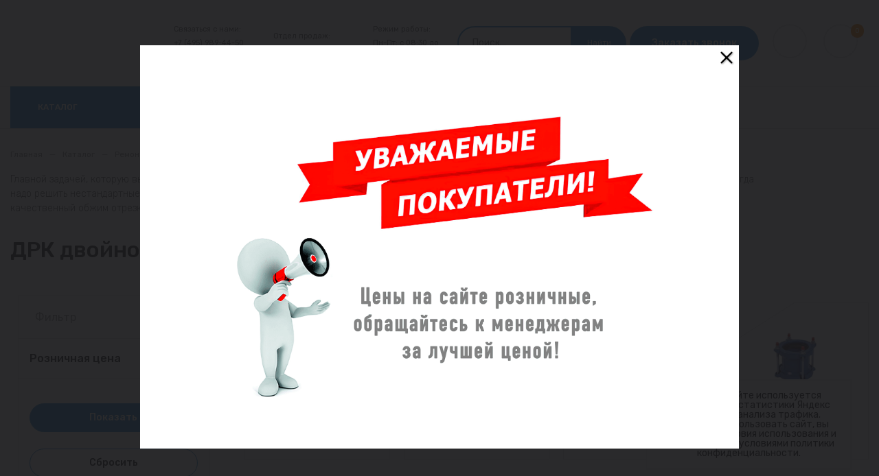

--- FILE ---
content_type: text/html; charset=UTF-8
request_url: https://aquanika24.ru/catalog/remontno_soedinitelnaya_armatura/drk_dvoynoy_rastrub_kompensiruyushchiy_mufta_soedenitelnaya/
body_size: 22336
content:
<!DOCTYPE html>
<html xml:lang="ru" lang="ru">
<head>
    <meta http-equiv="X-UA-Compatible" content="IE=edge"/>
    <meta name="yandex-verification" content="a2bd5571210102fd"/>
    <meta name="viewport" content="user-scalable=no, initial-scale=1.0, maximum-scale=1.0, width=device-width">
    <link rel="shortcut icon" type="image/x-icon" href="/favicon.ico"/>
    <meta http-equiv="Content-Type" content="text/html; charset=UTF-8" />
<meta name="robots" content="index, follow" />
<meta name="description" content="ДРК двойной раструб компенсирующий (муфта соеденительная) по низким ценам от поставщика инженерного оборудования «Акваника». Широкий ассортимент качественной продукции под ключ. Выгодные условия доставки. Продажа оптом и в розницу. Звоните +7 (495) 989-44-50." />
<link href="/bitrix/js/ui/design-tokens/dist/ui.design-tokens.min.css?167569039822029" type="text/css"  rel="stylesheet" />
<link href="/bitrix/js/ui/fonts/opensans/ui.font.opensans.min.css?16756903332320" type="text/css"  rel="stylesheet" />
<link href="/bitrix/js/main/popup/dist/main.popup.bundle.min.css?172735392926598" type="text/css"  rel="stylesheet" />
<link href="/bitrix/css/main/bootstrap.min.css?1675434238121326" type="text/css"  rel="stylesheet" />
<link href="/bitrix/css/main/themes/blue/style.min.css?1675434238331" type="text/css"  rel="stylesheet" />
<link href="/bitrix/css/utlab.gotop/style.css?1731913482421" type="text/css"  rel="stylesheet" />
<link href="/bitrix/cache/css/s1/19500/page_f60a06473bb1997408fd65ea8fc4d6c3/page_f60a06473bb1997408fd65ea8fc4d6c3_v1.css?175878844782206" type="text/css"  rel="stylesheet" />
<link href="/bitrix/cache/css/s1/19500/template_0f720ffa65b1b0415b6c2ed58a515885/template_0f720ffa65b1b0415b6c2ed58a515885_v1.css?175878815914924" type="text/css"  data-template-style="true" rel="stylesheet" />
<script type="text/javascript">if(!window.BX)window.BX={};if(!window.BX.message)window.BX.message=function(mess){if(typeof mess==='object'){for(let i in mess) {BX.message[i]=mess[i];} return true;}};</script>
<script type="text/javascript">(window.BX||top.BX).message({'JS_CORE_LOADING':'Загрузка...','JS_CORE_NO_DATA':'- Нет данных -','JS_CORE_WINDOW_CLOSE':'Закрыть','JS_CORE_WINDOW_EXPAND':'Развернуть','JS_CORE_WINDOW_NARROW':'Свернуть в окно','JS_CORE_WINDOW_SAVE':'Сохранить','JS_CORE_WINDOW_CANCEL':'Отменить','JS_CORE_WINDOW_CONTINUE':'Продолжить','JS_CORE_H':'ч','JS_CORE_M':'м','JS_CORE_S':'с','JSADM_AI_HIDE_EXTRA':'Скрыть лишние','JSADM_AI_ALL_NOTIF':'Показать все','JSADM_AUTH_REQ':'Требуется авторизация!','JS_CORE_WINDOW_AUTH':'Войти','JS_CORE_IMAGE_FULL':'Полный размер'});</script>

<script type="text/javascript" src="/bitrix/js/main/core/core.min.js?1727353931219752"></script>

<script>BX.setJSList(['/bitrix/js/main/core/core_ajax.js','/bitrix/js/main/core/core_promise.js','/bitrix/js/main/polyfill/promise/js/promise.js','/bitrix/js/main/loadext/loadext.js','/bitrix/js/main/loadext/extension.js','/bitrix/js/main/polyfill/promise/js/promise.js','/bitrix/js/main/polyfill/find/js/find.js','/bitrix/js/main/polyfill/includes/js/includes.js','/bitrix/js/main/polyfill/matches/js/matches.js','/bitrix/js/ui/polyfill/closest/js/closest.js','/bitrix/js/main/polyfill/fill/main.polyfill.fill.js','/bitrix/js/main/polyfill/find/js/find.js','/bitrix/js/main/polyfill/matches/js/matches.js','/bitrix/js/main/polyfill/core/dist/polyfill.bundle.js','/bitrix/js/main/core/core.js','/bitrix/js/main/polyfill/intersectionobserver/js/intersectionobserver.js','/bitrix/js/main/lazyload/dist/lazyload.bundle.js','/bitrix/js/main/polyfill/core/dist/polyfill.bundle.js','/bitrix/js/main/parambag/dist/parambag.bundle.js']);
</script>
<script type="text/javascript">(window.BX||top.BX).message({'LANGUAGE_ID':'ru','FORMAT_DATE':'DD.MM.YYYY','FORMAT_DATETIME':'DD.MM.YYYY HH:MI:SS','COOKIE_PREFIX':'BITRIX_SM','SERVER_TZ_OFFSET':'10800','UTF_MODE':'Y','SITE_ID':'s1','SITE_DIR':'/','USER_ID':'','SERVER_TIME':'1768968887','USER_TZ_OFFSET':'0','USER_TZ_AUTO':'Y','bitrix_sessid':'225461a473e54258e3ef4ff7152c6310'});</script>


<script type="text/javascript"  src="/bitrix/cache/js/s1/19500/kernel_main/kernel_main_v1.js?1759234069192226"></script>
<script type="text/javascript" src="/bitrix/js/main/popup/dist/main.popup.bundle.min.js?172735392765670"></script>
<script type="text/javascript" src="/bitrix/js/currency/currency-core/dist/currency-core.bundle.min.js?17278513913755"></script>
<script type="text/javascript" src="/bitrix/js/currency/core_currency.min.js?1675434251833"></script>
<script type="text/javascript" src="/bitrix/js/utlab.gotop/script.js?1731913482536"></script>
<script type="text/javascript">BX.setJSList(['/bitrix/js/main/core/core_fx.js','/bitrix/js/main/session.js','/bitrix/js/main/pageobject/pageobject.js','/bitrix/js/main/core/core_window.js','/bitrix/js/main/date/main.date.js','/bitrix/js/main/core/core_date.js','/bitrix/js/main/utils.js','/bitrix/js/main/dd.js','/bitrix/js/main/core/core_uf.js','/bitrix/js/main/core/core_dd.js','/bitrix/js/main/core/core_tooltip.js','/local/templates/19500/components/bitrix/catalog.smart.filter/visual_vertical/script.js','/bitrix/components/bitrix/sale.products.gift.section/templates/.default/script.js','/local/templates/19500/components/bitrix/catalog.item/.default/script.js','/local/templates/19500/components/bitrix/catalog/shop/bitrix/catalog.section/.default/script.js','/local/templates/19500/components/bitrix/sale.basket.basket.line/header-cart/script.js','/local/templates/19500/components/bitrix/menu/header-top/script.js']);</script>
<script type="text/javascript">BX.setCSSList(['/local/templates/19500/components/bitrix/catalog/shop/style.css','/local/templates/19500/css/block-css/rs-catalog.css','/local/templates/19500/components/bitrix/catalog.smart.filter/visual_vertical/style.css','/local/templates/19500/components/bitrix/catalog.smart.filter/visual_vertical/themes/blue/colors.css','/bitrix/components/bitrix/sale.products.gift.section/templates/.default/style.css','/local/templates/19500/components/bitrix/catalog.item/.default/style.css','/bitrix/components/bitrix/sale.products.gift.section/templates/.default/themes/blue/style.css','/local/templates/19500/components/bitrix/catalog.section.list/catalog-subsections/style.css','/local/templates/19500/components/bitrix/system.pagenavigation/round/style.css','/local/templates/19500/components/bitrix/catalog/shop/bitrix/catalog.section/.default/style.css','/local/templates/19500/css/block-css/rs-product-view.css','/local/templates/19500/components/bitrix/sale.basket.basket.line/header-cart/style.css','/local/templates/19500/components/bitrix/menu/left-catalog/style.css','/local/templates/19500/components/bitrix/menu/header-top/style.css','/local/templates/19500/components/bitrix/breadcrumb/breadcrumbs-new/style.css','/local/templates/19500/components/bitrix/menu/footer-menu/style.css','/local/templates/19500/components/bitrix/menu/footer-catalog/style.css','/local/templates/19500/styles.css','/local/templates/19500/template_styles.css']);</script>
<script type="text/javascript">
					(function () {
						"use strict";

						var counter = function ()
						{
							var cookie = (function (name) {
								var parts = ("; " + document.cookie).split("; " + name + "=");
								if (parts.length == 2) {
									try {return JSON.parse(decodeURIComponent(parts.pop().split(";").shift()));}
									catch (e) {}
								}
							})("BITRIX_CONVERSION_CONTEXT_s1");

							if (cookie && cookie.EXPIRE >= BX.message("SERVER_TIME"))
								return;

							var request = new XMLHttpRequest();
							request.open("POST", "/bitrix/tools/conversion/ajax_counter.php", true);
							request.setRequestHeader("Content-type", "application/x-www-form-urlencoded");
							request.send(
								"SITE_ID="+encodeURIComponent("s1")+
								"&sessid="+encodeURIComponent(BX.bitrix_sessid())+
								"&HTTP_REFERER="+encodeURIComponent(document.referrer)
							);
						};

						if (window.frameRequestStart === true)
							BX.addCustomEvent("onFrameDataReceived", counter);
						else
							BX.ready(counter);
					})();
				</script>
<style>.utlab-gotop{fill:#3893d4;}.utlab-gotop:hover{fill:#1569a5;}.utlab-gotop:hover{opacity:1;}.utlab-gotop{right:40px;left:auto;}</style>



<script type="text/javascript"  src="/bitrix/cache/js/s1/19500/template_bfae0f0981e96bbcdef2a6d480125685/template_bfae0f0981e96bbcdef2a6d480125685_v1.js?17587881595372"></script>
<script type="text/javascript"  src="/bitrix/cache/js/s1/19500/page_a88d73a233baf87edb3339b6e78b7e56/page_a88d73a233baf87edb3339b6e78b7e56_v1.js?175878844763863"></script>
<script type="text/javascript">var _ba = _ba || []; _ba.push(["aid", "e91a3035a56386582349640fddbe17b0"]); _ba.push(["host", "aquanika24.ru"]); (function() {var ba = document.createElement("script"); ba.type = "text/javascript"; ba.async = true;ba.src = (document.location.protocol == "https:" ? "https://" : "http://") + "bitrix.info/ba.js";var s = document.getElementsByTagName("script")[0];s.parentNode.insertBefore(ba, s);})();</script>


    <link rel="stylesheet" type="text/css" href="/local/templates/19500/css/bootstrap.min.css"/>
    <link rel="stylesheet" type="text/css" href="/local/templates/19500/css/font-awesome.min.css"/>
    <link rel="stylesheet" type="text/css" href="/local/templates/19500/css/block-css/rs-gallery.css"/>
    <link rel="stylesheet" type="text/css" href="/local/templates/19500/css/block-css/rs-about-company.css"/>
    <link rel="stylesheet" type="text/css" href="/local/templates/19500/css/block-css/rs-provider.css"/>
    <link rel="stylesheet" type="text/css" href="/local/templates/19500/css/block-css/rs-delivery.css"/>
    <link rel="stylesheet" type="text/css" href="/local/templates/19500/css/block-css/rs-category.css"/>
    <link rel="stylesheet" type="text/css" href="/local/templates/19500/css/block-css/rs-product.css"/>
    <link rel="stylesheet" type="text/css" href="/local/templates/19500/css/block-css/style.css"/>
    <link rel="stylesheet" type="text/css" href="/local/templates/19500/dist/template_styles.css"/>

    <title>ДРК двойной раструб компенсирующий (муфта соединительная) для труб канализации и водоснабжения - купить в Москве в интернет магазине «Акваника»</title>

     <!-- Yandex.Metrika counter -->
    <script type="text/javascript" >
        (function(m,e,t,r,i,k,a){m[i]=m[i]||function(){(m[i].a=m[i].a||[]).push(arguments)};
            m[i].l=1*new Date();
            for (var j = 0; j < document.scripts.length; j++) {if (document.scripts[j].src === r) { return; }}
            k=e.createElement(t),a=e.getElementsByTagName(t)[0],k.async=1,k.src=r,a.parentNode.insertBefore(k,a)})
        (window, document, "script", "https://mc.yandex.ru/metrika/tag.js", "ym");

        ym(93767781, "init", {
            clickmap:true,
            trackLinks:true,
            accurateTrackBounce:true,
            webvisor:true,
            ecommerce:"dataLayer"
        });
    </script>
    <!-- /Yandex.Metrika counter -->
    <meta name="yandex-verification" content="272921aaa8f94583"/>

    <script type="text/javascript" async src="https://app.uiscom.ru/static/cs.min.js?k=elrPm3z8KSi7IxwD2nNqWEX0wql5THDt"></script>
    </head>

<body class="page-type-default">
    <noscript><div><img src="https://mc.yandex.ru/watch/93767781" style="position:absolute; left:-9999px;" alt="" /></div></noscript>
<div id="panel">
    </div>
<div class="wrapper">
    <header>
        <link rel="stylesheet" href="/local/templates/19500/css/block-css/rs-header.css"/>
        <div class="rs-header">
            <div class="rs-header__container">
                <div class="rs-header__top">
                    <button class="menu-burger">
                        <span></span>
                        <span></span>
                        <span></span>
                    </button>
                    <div class="rs-header__logo"><a href="/" class="logo"><img
                                    src="/local/templates/19500/img/icons/logo.svg" alt="" style="width: 100%;height: 100%;"/></a></div>
                    <div class="rs-header__contacts">
                        <ul class="header-contacts">
                            <li>
                                <a href="tel:+74959894450">Связаться с нами:<br>
 +7 (495) 989-44-50</a><br>
 <a href="tel:+79260294267">+7 (926) 029-42-67</a>                            </li>
                            <li>
                                <a href="mailto:sale@aquanika24.ru">Отдел продаж: sale@aquanika24.ru</a>                            </li>
                                                        <li>
                                <p>Режим работы:<br> Пн-Пт: с 08:30 до 17:00</p>                            </li>
                        </ul>
                    </div>
                    <div class="rs-header__search">
                        <form action="/search/index.php" class="header-search">
  	<div class="header-search__box">
    	<input class="header-search__input" type="search" name="q" placeholder="Поиск..." value="">
    	<button class="header-search__submit" name="s" type="submit">Найти</button>
  	</div>
</form>                    </div>
                    <div class="rs-header__popup-form">
                        <button data-toggle="modal" data-target="#ModalCallBack" class="btn-color">Заказать звонок</button>
                    </div>
                    <div class="rs-header__actions">
                        <script>
var bx_basketFKauiI = new BitrixSmallCart;
</script>
<div id="bx_basketFKauiI" class="bx-basket bx-opener"><!--'start_frame_cache_bx_basketFKauiI'--><div class="bx-hdr-profile">
	<div class="bx-basket-block">
		<ul class="header-actions">
			<li class="actions-account">
				<a href="/personal/">Account</a>	
				<div class="header-actions__icon"><img src="/local/templates/19500/img/icons/account_icon.svg" alt=""></div>		
			</li>
			<li class="actions-cart">
				<a href="/personal/cart/">Cart</a>	
					<div class="header-actions__icon"><img src="/local/templates/19500/img/icons/cart_icon.svg" alt=""></div>
					<div class="actions-cart__count">0</div>
						<div class="actions-cart__total">
							<span>Корзина</span>
							<span>0 руб. ₽</span>
						</div>
			</li>
		</ul>
			</div>
</div><!--'end_frame_cache_bx_basketFKauiI'--></div>
<script type="text/javascript">
	bx_basketFKauiI.siteId       = 's1';
	bx_basketFKauiI.cartId       = 'bx_basketFKauiI';
	bx_basketFKauiI.ajaxPath     = '/bitrix/components/bitrix/sale.basket.basket.line/ajax.php';
	bx_basketFKauiI.templateName = 'header-cart';
	bx_basketFKauiI.arParams     =  {'COMPONENT_TEMPLATE':'.default','PATH_TO_BASKET':'/personal/cart/','PATH_TO_ORDER':'/personal/order/make/','SHOW_NUM_PRODUCTS':'Y','SHOW_TOTAL_PRICE':'Y','SHOW_EMPTY_VALUES':'Y','SHOW_PERSONAL_LINK':'Y','PATH_TO_PERSONAL':'/personal/','SHOW_AUTHOR':'N','PATH_TO_AUTHORIZE':'/login/','SHOW_REGISTRATION':'N','PATH_TO_REGISTER':'/login/','PATH_TO_PROFILE':'/personal/','SHOW_PRODUCTS':'N','POSITION_FIXED':'N','HIDE_ON_BASKET_PAGES':'N','CACHE_TYPE':'A','SHOW_DELAY':'Y','SHOW_NOTAVAIL':'Y','SHOW_IMAGE':'Y','SHOW_PRICE':'Y','SHOW_SUMMARY':'Y','POSITION_VERTICAL':'top','POSITION_HORIZONTAL':'right','MAX_IMAGE_SIZE':'70','AJAX':'N','~COMPONENT_TEMPLATE':'.default','~PATH_TO_BASKET':'/personal/cart/','~PATH_TO_ORDER':'/personal/order/make/','~SHOW_NUM_PRODUCTS':'Y','~SHOW_TOTAL_PRICE':'Y','~SHOW_EMPTY_VALUES':'Y','~SHOW_PERSONAL_LINK':'Y','~PATH_TO_PERSONAL':'/personal/','~SHOW_AUTHOR':'N','~PATH_TO_AUTHORIZE':'/login/','~SHOW_REGISTRATION':'N','~PATH_TO_REGISTER':'/login/','~PATH_TO_PROFILE':'/personal/','~SHOW_PRODUCTS':'N','~POSITION_FIXED':'N','~HIDE_ON_BASKET_PAGES':'N','~CACHE_TYPE':'A','~SHOW_DELAY':'Y','~SHOW_NOTAVAIL':'Y','~SHOW_IMAGE':'Y','~SHOW_PRICE':'Y','~SHOW_SUMMARY':'Y','~POSITION_VERTICAL':'top','~POSITION_HORIZONTAL':'right','~MAX_IMAGE_SIZE':'70','~AJAX':'N','cartId':'bx_basketFKauiI'}; // TODO \Bitrix\Main\Web\Json::encode
	bx_basketFKauiI.closeMessage = 'Скрыть';
	bx_basketFKauiI.openMessage  = 'Раскрыть';
	bx_basketFKauiI.activate();
</script>                    </div>
                </div>
            </div>
            <div class="rs-header__bottom">
                <div class="rs-header__container">
                    <span class="menu-overlay"></span>
                    <nav class="menu">
                        <div class="mobile-menu-tabs">
                            <ul class="mobile-menu-tabs__list">
                                <li class="active">
                                    <a class="mobile-menu-tabs__link" data-toggle="tab" href="#phone"><span
                                                class="fa fa-phone"></span></a>
                                </li>
                                <li>
                                    <a class="mobile-menu-tabs__link" data-toggle="tab" href="#mail"><span
                                                class="fa fa-envelope"></span></a>
                                </li>
                            </ul>
                            <div class="mobile-menu-tabs__content tab-content">
                                <div class="mobile-menu-tabs__pane tab-pane active" id="phone">
                                    <a href="tel:+74959894450">+7 (495) 989-44-50</a>
                                </div>
                                <div class="mobile-menu-tabs__pane tab-pane" id="mail">
                                    <a href="mailto:sale@aquanika24.ru">sale@aquanika24.ru</a>
                                </div>
                            </div>
                        </div>

                        <form action="#" class="mobile-menu-search">
                            <div class="mobile-menu-search__box">
                                <input class="mobile-menu-search__input" type="search" name="search"
                                       placeholder="Поиск">
                                <button class="mobile-menu-search__button" type="submit"><span
                                            class="fa fa-search"></span></button>
                            </div>
                        </form>

                        <div class="menu-catalog">
                            <button type="button"><img src="/local/templates/19500/img/icons/catalog_icon.svg"
                                                       alt=""> каталог
                            </button>
                            <ul class="menu-catalog__list" id="menu-catalog-list"
                                hidden>
                                


			<li><a href="/catalog/zaglushki_dlya_trub_/"><img src="/upload/resize_cache/webp/resize_cache/iblock/b7b/32_32_1/e3fm0eo21fcjmywyslvexcjdtak9f3or.webp" alt="">Заглушки для труб </a></li>
		

			<li><a href="/catalog/remontno_soedinitelnaya_armatura/" class="selected"><img src="/upload/resize_cache/webp/resize_cache/iblock/beb/32_32_1/ilq0a6q15bkzetaosmdiqni17yzfag3l.webp" alt="">Ремонтно-соединительная арматура</a></li>
		

			<li><a href="/catalog/zaporno_reguliruyushchaya_armatura/"><img src="/upload/resize_cache/webp/resize_cache/iblock/901/32_32_1/x4ibu07rgv7gn73slubpl2cqgxgatlsy.webp" alt="">Запорно-регулирующая арматура</a></li>
		

			<li><a href="/catalog/detali_truboprovoda_1/"><img src="/upload/resize_cache/webp/resize_cache/iblock/ff8/32_32_1/98wtgp25tf9lxm10731ugrinwkz8b399.webp" alt="">Детали трубопровода</a></li>
		

			<li><a href="/catalog/fitingi_pnd_/"><img src="/upload/resize_cache/webp/resize_cache/iblock/605/32_32_1/vuokbr31ga6thjnsoawxg5gmlpondbkg.webp" alt="">Фитинги ПНД </a></li>
		

			<li><a href="/catalog/rti_rezinotekhnicheskie_izdeliya/"><img src="/upload/resize_cache/webp/resize_cache/iblock/256/32_32_1/xk72arxxiu41osm8fea4govwlc7thsjl.webp" alt="">РТИ резинотехнические изделия</a></li>
		

			<li><a href="/catalog/nasosy_ventilyatory/"><img src="/upload/resize_cache/webp/resize_cache/iblock/6ca/32_32_1/95cxizqb95i2w5ao9opd61syfbb6ggk4.webp" alt="">Насосы/Вентиляторы</a></li>
		

			<li><a href="/catalog/metalloprokat/"><img src="/upload/resize_cache/webp/resize_cache/iblock/497/32_32_1/yafjt5zx2b8wm6z1h13yav5275y20zwy.webp" alt="">Металлопрокат</a></li>
		

			<li><a href="/catalog/stroymaterialy_1/"><img src="/upload/resize_cache/webp/resize_cache/iblock/1d7/32_32_1/slg1tzrcj3azv09z3aho4vqeui77xxq0.webp" alt="">Стройматериалы</a></li>
		

			<li><a href="/catalog/porshen_dlya_ochistki_truboprovodov_pyzh_dlya_ochistki_trub/"><img src="/upload/resize_cache/webp/resize_cache/iblock/a2e/32_32_1/w3w5ntjqfmtq4zqy9s9d80e1yd0wv9pf.webp" alt="">Поршень для очистки трубопроводов (Пыж для очистки труб)</a></li>
		

			<li><a href="/catalog/pozharnoe_oborudovanie_1/"><img src="/upload/resize_cache/webp/resize_cache/iblock/f99/32_32_1/5b0knr16ax71h05zv1xd7ttkcrmugymd.webp" alt="">Пожарное оборудование</a></li>
		

			<li><a href="/catalog/khimiya_sredstva_/"><img src="/upload/resize_cache/webp/resize_cache/iblock/8a7/32_32_1/mtv2b0tw9olb04m0dni04vjz815vj58k.webp" alt="">Химия / Средства </a></li>
		

			<li><a href="/catalog/santekhnika_1/"><img src="/upload/resize_cache/webp/resize_cache/iblock/e9d/32_32_1/0pkhlpfe5id4phge6xgacwe0jd0afwml.webp" alt="">Сантехника</a></li>
		

                            </ul>
                        </div>
                        <div class="menu-main" data-spollers="991, max">
                            
<ul class="menu__list nav">


	
	
					<li class="menu__dropdown"><a href="/catalog/" class="">Каталог</a>
				<button type="button" class="menu__dropdown-arrow" data-spoller><i class="fa fa-angle-down"></i></button>
				<ul class="menu__dropdown-list">
		
	
	

	
	
		
							<li><a href="/catalog/zaglushki_dlya_trub_/">Заглушки для труб </a></li>
			
		
	
	

	
	
		
							<li class="menu__dropdown2"><a href="/catalog/remontno_soedinitelnaya_armatura/">Ремонтно-соединительная арматура</a></li>
			
		
	
	

	
	
		
							<li><a href="/catalog/zaporno_reguliruyushchaya_armatura/">Запорно-регулирующая арматура</a></li>
			
		
	
	

	
	
		
							<li><a href="/catalog/detali_truboprovoda_1/">Детали трубопровода</a></li>
			
		
	
	

	
	
		
							<li><a href="/catalog/fitingi_pnd_/">Фитинги ПНД </a></li>
			
		
	
	

	
	
		
							<li><a href="/catalog/rti_rezinotekhnicheskie_izdeliya/">РТИ резинотехнические изделия</a></li>
			
		
	
	

	
	
		
							<li><a href="/catalog/nasosy_ventilyatory/">Насосы/Вентиляторы</a></li>
			
		
	
	

	
	
		
							<li><a href="/catalog/metalloprokat/">Металлопрокат</a></li>
			
		
	
	

	
	
		
							<li><a href="/catalog/stroymaterialy_1/">Стройматериалы</a></li>
			
		
	
	

	
	
		
							<li><a href="/catalog/porshen_dlya_ochistki_truboprovodov_pyzh_dlya_ochistki_trub/">Поршень для очистки трубопроводов (Пыж для очистки труб)</a></li>
			
		
	
	

	
	
		
							<li><a href="/catalog/pozharnoe_oborudovanie_1/">Пожарное оборудование</a></li>
			
		
	
	

	
	
		
							<li><a href="/catalog/khimiya_sredstva_/">Химия / Средства </a></li>
			
		
	
	

	
	
		
							<li><a href="/catalog/santekhnika_1/">Сантехника</a></li>
			
		
	
	

			</ul></li>	
	
					<li class="menu__dropdown"><a href="/about/" class="">О компании</a>
				<button type="button" class="menu__dropdown-arrow" data-spoller><i class="fa fa-angle-down"></i></button>
				<ul class="menu__dropdown-list">
		
	
	

	
	
		
							<li><a href="/about/sertifikaty/">Сертификаты</a></li>
			
		
	
	

	
	
		
							<li><a href="/about/postavshchikam/">Поставщикам</a></li>
			
		
	
	

	
	
		
							<li><a href="/about/dogovor/">Договор</a></li>
			
		
	
	

	
	
		
							<li><a href="/about/rekvizity/">Реквизиты</a></li>
			
		
	
	

	
	
		
							<li><a href="/about/gallery/">Галерея</a></li>
			
		
	
	

			</ul></li>	
	
		
							<li><a href="/dostavka-i-oplata/" class="">Доставка / Оплата</a></li>
			
		
	
	

	
	
		
							<li><a href="/about/gallery/" class="">Галерея</a></li>
			
		
	
	

	
	
		
							<li><a href="/contacts/" class="">Контакты</a></li>
			
		
	
	


</ul>
                        </div>
                    </nav>
                </div>
            </div>
        </div>
    </header>

    <main>
                <section class="rs-category">
            <div class="rs-category__container">
                <div class="rs-category__breadcrumbs">
                    <div class="breadcrumbs  no-scroll">
				<span><a href="/" title="Главная">
					Главная
				</a></span>
				<span class="sep">—</span><span><a href="/catalog/" title="Каталог">
					Каталог
				</a></span>
				<span class="sep">—</span><span><a href="/catalog/remontno_soedinitelnaya_armatura/" title="Ремонтно-соединительная арматура ">
					Ремонтно-соединительная арматура 
				</a></span><span class="sep">—</span><span class="current">ДРК двойной раструб компенсирующий (муфта соеденительная) </span></div>                </div>
                                                        <h2 class="page-subtitle"><p>
	 Главной задачей, которую выполняет соединительная муфта ДРК, является создание герметичных участков трубопровода. Эти детали задействуют и тогда, когда надо решить нестандартные монтажные задачи. Например, присоединить к инженерной сети арматурные устройства. Благодаря таким запчастям получается качественный обжим отрезков труб.
</p></h2>                                                        <div class="rs-category__content">
<!--h1>#H1TEMPLATE#</h1-->
<h1>ДРК двойной раструб компенсирующий (муфта соеденительная)</h1>
										
					
			
				<aside class="rs-category__aside" data-spollers>
	<div class="bx_filter">
		<div class="bx_filter_section">
			<form name="arrFilter_form" action="/catalog/remontno_soedinitelnaya_armatura/drk_dvoynoy_rastrub_kompensiruyushchiy_mufta_soedenitelnaya/" method="get" class="smartfilter filter-form">
				<div class="filter-form__header">Фильтр</div>	
																<div class="filter-form__group">
							<span class="bx_filter_container_modef"></span>
							<div class="filter-form__label" data-spoller >Розничная цена</div>
							<div class="filter-form__wrapper bx_filter_block">
								<div class="range-slider form-group bx_filter_parameters_box_container" data-min="0" data-max="294717" data-suffix="₽">
									<div class="range-slider__values">
										<div class="bx_filter_parameters_box_container_block">
											<div class="range-slider__value bx_filter_input_container">
												<span>от</span>
												<input
													class="min-price range-slider__value-start"
													type="text"
													name="arrFilter_P1_MIN"
													id="arrFilter_P1_MIN"
													value=""
													size="5"
													onkeyup="smartFilter.keyup(this)"
												/>
											</div>
										</div>
										<div class="bx_filter_parameters_box_container_block">
											<div class="range-slider__value bx_filter_input_container">
												<span>до</span>
												<input
													class="range-slider__value-end max-price"
													type="text"
													name="arrFilter_P1_MAX"
													id="arrFilter_P1_MAX"
													value=""
													size="5"
													onkeyup="smartFilter.keyup(this)"
												/>
											</div>
										</div>
									</div>
									<div class="range-slider__wrapper">
    									<div class="range-slider__target"></div>
  									</div>

                                    <div class="col-xs-10 col-xs-offset-1 bx-ui-slider-track-container" style="display: none;">
                                        <div class="bx-ui-slider-track" id="drag_track_c4ca4238a0b923820dcc509a6f75849b">
                                                                                        <div class="bx-ui-slider-pricebar-vd" style="left: 0;right: 0;" id="colorUnavailableActive_c4ca4238a0b923820dcc509a6f75849b"></div>
                                            <div class="bx-ui-slider-pricebar-vn" style="left: 0;right: 0;" id="colorAvailableInactive_c4ca4238a0b923820dcc509a6f75849b"></div>
                                            <div class="bx-ui-slider-pricebar-v"  style="left: 0;right: 0;" id="colorAvailableActive_c4ca4238a0b923820dcc509a6f75849b"></div>
                                            <div class="bx-ui-slider-range" id="drag_tracker_c4ca4238a0b923820dcc509a6f75849b"  style="left: 0%; right: 0%;">
                                                <a class="bx-ui-slider-handle left"  style="left:0;" href="javascript:void(0)" id="left_slider_c4ca4238a0b923820dcc509a6f75849b"></a>
                                                <a class="bx-ui-slider-handle right" style="right:0;" href="javascript:void(0)" id="right_slider_c4ca4238a0b923820dcc509a6f75849b"></a>
                                            </div>
                                        </div>
                                    </div>
								</div>
							</div>
						</div>
												<script type="text/javascript">
							BX.ready(function(){
								window['trackBarc4ca4238a0b923820dcc509a6f75849b'] = new BX.Iblock.SmartFilter({'leftSlider':'left_slider_c4ca4238a0b923820dcc509a6f75849b','rightSlider':'right_slider_c4ca4238a0b923820dcc509a6f75849b','tracker':'drag_tracker_c4ca4238a0b923820dcc509a6f75849b','trackerWrap':'drag_track_c4ca4238a0b923820dcc509a6f75849b','minInputId':'arrFilter_P1_MIN','maxInputId':'arrFilter_P1_MAX','minPrice':'0','maxPrice':'294717','curMinPrice':'','curMaxPrice':'','fltMinPrice':'0','fltMaxPrice':'294717','precision':'2','colorUnavailableActive':'colorUnavailableActive_c4ca4238a0b923820dcc509a6f75849b','colorAvailableActive':'colorAvailableActive_c4ca4238a0b923820dcc509a6f75849b','colorAvailableInactive':'colorAvailableInactive_c4ca4238a0b923820dcc509a6f75849b'});
							});
						</script>
									<div class="clb"></div>
				<div class="bx_filter_button_box filter-form__btns active">
					<div class="filter-form__wrapper bx_filter_block">
						<div class="form-group bx_filter_parameters_box_container">
							<input class="filter-form__submit btn-color" type="submit" id="set_filter" name="set_filter" value="Показать" />
							<input class="filter-form__reset btn-border btn-border_bold " type="submit" id="del_filter" name="del_filter" value="Сбросить" />

							<!--<div class="bx_filter_popup_result right " id="modef"  style="display: inline-block;">
																<span class="arrow"></span>
								<a href=""></a>
							</div>-->
						</div>
					</div>
				</div>
			</form>
			<div style="clear: both;"></div>
		</div>
	</div>
</aside>
<script>
	var smartFilter = new JCSmartFilter('/catalog/remontno_soedinitelnaya_armatura/drk_dvoynoy_rastrub_kompensiruyushchiy_mufta_soedenitelnaya/', 'vertical');
</script>			
			
							<div class="rs-category__table">
	
								<div data-entity="parent-container">
											<div class="catalog-block-header" data-entity="header" data-showed="false" style="display: none; opacity: 0;">
							Подарки к товарам этого раздела						</div>
						
<div class="sale-products-gift bx-blue" data-entity="sale-products-gift-container">
	</div>

<script>
	BX.message({
		BTN_MESSAGE_BASKET_REDIRECT: 'Перейти в корзину',
		BASKET_URL: '/personal/cart/',
		ADD_TO_BASKET_OK: 'Товар добавлен в корзину',
		TITLE_ERROR: 'Ошибка',
		TITLE_BASKET_PROPS: 'Свойства товара, добавляемые в корзину',
		TITLE_SUCCESSFUL: 'Товар добавлен в корзину',
		BASKET_UNKNOWN_ERROR: 'Неизвестная ошибка при добавлении товара в корзину',
		BTN_MESSAGE_SEND_PROPS: 'Выбрать',
		BTN_MESSAGE_CLOSE: 'Закрыть',
		BTN_MESSAGE_CLOSE_POPUP: 'Продолжить покупки',
		COMPARE_MESSAGE_OK: 'Товар добавлен в список сравнения',
		COMPARE_UNKNOWN_ERROR: 'При добавлении товара в список сравнения произошла ошибка',
		COMPARE_TITLE: 'Сравнение товаров',
		PRICE_TOTAL_PREFIX: 'на сумму',
		RELATIVE_QUANTITY_MANY: 'много',
		RELATIVE_QUANTITY_FEW: 'мало',
		BTN_MESSAGE_COMPARE_REDIRECT: 'Перейти в список сравнения',
		SITE_ID: 's1'
	});

	var obbx_386532667_AdoUNp = new JCSaleProductsGiftSectionComponent({
		siteId: 's1',
		componentPath: '/bitrix/components/bitrix/sale.products.gift.section',
		deferredLoad: true,
		initiallyShowHeader: '',
		template: '.default.1ac881fa364d98e11973a6fd2d0c11d4cb44f688df72b63dd9c9d4d039a845f3',
		parameters: '[base64]/QvtC00L/[base64].a8d06380b4ad757f32c57e07ff46268053a938c75ccf1bff4f3a7af1dbb412de',
		container: 'sale-products-gift-container'
	});
</script>		<script>
		  BX.Currency.setCurrencies([{'CURRENCY':'BYN','FORMAT':{'FORMAT_STRING':'# руб.','DEC_POINT':'.','THOUSANDS_SEP':' ','DECIMALS':2,'THOUSANDS_VARIANT':'S','HIDE_ZERO':'Y'}},{'CURRENCY':'EUR','FORMAT':{'FORMAT_STRING':'&euro;#','DEC_POINT':'.','THOUSANDS_SEP':',','DECIMALS':2,'THOUSANDS_VARIANT':'C','HIDE_ZERO':'Y'}},{'CURRENCY':'RUB','FORMAT':{'FORMAT_STRING':'# руб.','DEC_POINT':'.','THOUSANDS_SEP':' ','DECIMALS':2,'THOUSANDS_VARIANT':'S','HIDE_ZERO':'Y'}},{'CURRENCY':'UAH','FORMAT':{'FORMAT_STRING':'# грн.','DEC_POINT':'.','THOUSANDS_SEP':' ','DECIMALS':2,'THOUSANDS_VARIANT':'S','HIDE_ZERO':'Y'}},{'CURRENCY':'USD','FORMAT':{'FORMAT_STRING':'$#','DEC_POINT':'.','THOUSANDS_SEP':',','DECIMALS':2,'THOUSANDS_VARIANT':'C','HIDE_ZERO':'Y'}}]);
		</script>
						</div>
						
		
			
<section class="catalog-subsections">
            <a href="/catalog/remontno_soedinitelnaya_armatura/drk_dvoynoy_rastrub_kompensiruyushchiy_mufta_soedenitelnaya/mufta_drk_maxi/" class="catalog-subsections__item" id="bx_1847241719_76">
            				<span class="catalog-subsections__img">
                	<img src="/upload/resize_cache/webp/iblock/c54/syru69aailewqx8jk059r7x5a6hja4t2.webp" alt="Муфта ДРК maxi">
				</span>
                        <h4>Муфта ДРК maxi</h4>
        </a>
            <a href="/catalog/remontno_soedinitelnaya_armatura/drk_dvoynoy_rastrub_kompensiruyushchiy_mufta_soedenitelnaya/mufta_drk_perekhodnaya_universalnaya_dlya_pe_trub/" class="catalog-subsections__item" id="bx_1847241719_77">
            				<span class="catalog-subsections__img">
                	<img src="/upload/resize_cache/webp/iblock/621/21iie31qf56tx8dzxpd4jboyi16l0b63.webp" alt="Муфта ДРК переходная (универсальная+для ПЭ труб)">
				</span>
                        <h4>Муфта ДРК переходная (универсальная+для ПЭ труб)</h4>
        </a>
            <a href="/catalog/remontno_soedinitelnaya_armatura/drk_dvoynoy_rastrub_kompensiruyushchiy_mufta_soedenitelnaya/mufta_soedinitelnaya_drk_dlya_pe_pnd_i_pvkh/" class="catalog-subsections__item" id="bx_1847241719_78">
            				<span class="catalog-subsections__img">
                	<img src="/upload/resize_cache/webp/iblock/962/qe8y9b04sou0sq6iv1xbhcjvga46btgc.webp" alt="Муфта соединительная ДРК для ПЭ ПНД и ПВХ">
				</span>
                        <h4>Муфта соединительная ДРК для ПЭ ПНД и ПВХ</h4>
        </a>
            <a href="/catalog/remontno_soedinitelnaya_armatura/drk_dvoynoy_rastrub_kompensiruyushchiy_mufta_soedenitelnaya/drk_universalnaya/" class="catalog-subsections__item" id="bx_1847241719_79">
            				<span class="catalog-subsections__img">
                	<img src="/upload/resize_cache/webp/iblock/3d8/xd8317vhwrxvv0zhm5nrh3zt97gxm20x.webp" alt="ДРК универсальная">
				</span>
                        <h4>ДРК универсальная</h4>
        </a>
    </section><div class="category-top">

				
</div>

<div class="rs-category__settings">
	<div class="category-sort">
		<span class="category-sort__title">Сортировать по:</span>
		<span class="category-sort__current">По популярности</span>
		<div class="category-sort__list">
						<a href="?sort=shows" data-sort="shows" class="category-sort__item">По популярности</a>
			<a href="?sort=price" data-sort="price" class="category-sort__item">По цене</a>
<!--			<a href="?sort=name&method=asc" data-sort="name" class="category-sort__item--><!-- active--><!--">По наименованию</a>-->
			<a href="?sort=CATALOG_QUANTITY" data-sort="CATALOG_QUANTITY" class="category-sort__item active">По наличию</a>
					</div>
		<form method="get" id="change-order" class="hidden">
			<select onchange="form.submit()" class="form-control" name="sort">
				<option value="shows" >По популярности</option>
				<option value="price" >По цене</option>
<!--				<option value="name" --><!-- selected="selected"--><!-->По наименованию</option>-->
				<option value="CATALOG_QUANTITY"  selected="selected">По наличию</option>
			</select>
		</form>
	</div>
</div>
	

<div class="rs-category__items">
				<div class="rs-category__item" id="bx_3966226736_5854">
                <article class="product-card">
    <a href="/catalog/remontno_soedinitelnaya_armatura/drk_dvoynoy_rastrub_kompensiruyushchiy_mufta_soedenitelnaya/drk_universalnaya/universalnaya_soedinitelnaya_mufta_drk_idra_bf_st_dn250_272_289_pn10_16/" class="product-card__photo">
                    <img src="/upload/resize_cache/webp/resize_cache/iblock/b50/445_274_1e2dd8e886d76ecadd55fdf64cc9ed0ca/gdydtca2fhp1ryzwlrjrmn08i79z5f0l.webp" alt="">
            </a>
    <a href="/catalog/remontno_soedinitelnaya_armatura/drk_dvoynoy_rastrub_kompensiruyushchiy_mufta_soedenitelnaya/drk_universalnaya/universalnaya_soedinitelnaya_mufta_drk_idra_bf_st_dn250_272_289_pn10_16/" class="product-card__title">Универсальная соединительная муфта ДРК IDRA BF ST DN250 (272-289) PN10/16</a>
            <div class="product-card__actions-info">
        <svg class="product-card__quantity-icon products-card--in-stock" viewBox="0 0 512 512"><path d="M224 0l0 64c0 8.8 7.2 16 16 16l32 0c8.8 0 16-7.2 16-16l0-64 32 0c35.3 0 64 28.7 64 64l0 128c0 5.5-.7 10.9-2 16l-252 0c-1.3-5.1-2-10.5-2-16l0-128c0-35.3 28.7-64 64-64l32 0zm96 512c-11.2 0-21.8-2.9-31-8 9.5-16.5 15-35.6 15-56l0-128c0-20.4-5.5-39.5-15-56 9.2-5.1 19.7-8 31-8l32 0 0 64c0 8.8 7.2 16 16 16l32 0c8.8 0 16-7.2 16-16l0-64 32 0c35.3 0 64 28.7 64 64l0 128c0 35.3-28.7 64-64 64l-128 0zM0 320c0-35.3 28.7-64 64-64l32 0 0 64c0 8.8 7.2 16 16 16l32 0c8.8 0 16-7.2 16-16l0-64 32 0c35.3 0 64 28.7 64 64l0 128c0 35.3-28.7 64-64 64L64 512c-35.3 0-64-28.7-64-64L0 320z"/></svg>
        <span class="product-card__actions-info-availability products-card--in-stock">
            В наличии        </span>
    </div>
    <div class="product-card__wrapper">
        <div class="product-card__price"> 13 708 ₽/шт </div>
        <!--
            <div class="product-info__outstock">Нет в наличии</div>
        -->                    <button data-id="5854" class="btn-cart addBascetAjax">
                <svg width="24" height="24" viewBox="0 0 24 24" fill="none" xmlns="http://www.w3.org/2000/svg">
            <path d="M4 16V4H2V2H5C5.26522 2 5.51957 2.10536 5.70711 2.29289C5.89464 2.48043 6 2.73478 6 3V15H18.438L20.438 7H8V5H21.72C21.872 5 22.022 5.03466 22.1586 5.10134C22.2952 5.16801 22.4148 5.26495 22.5083 5.38479C22.6019 5.50462 22.6668 5.6442 22.6983 5.79291C22.7298 5.94162 22.7269 6.09555 22.69 6.243L20.19 16.243C20.1358 16.4592 20.011 16.6512 19.8352 16.7883C19.6595 16.9255 19.4429 17 19.22 17H5C4.73478 17 4.48043 16.8946 4.29289 16.7071C4.10536 16.5196 4 16.2652 4 16V16ZM6 23C5.46957 23 4.96086 22.7893 4.58579 22.4142C4.21071 22.0391 4 21.5304 4 21C4 20.4696 4.21071 19.9609 4.58579 19.5858C4.96086 19.2107 5.46957 19 6 19C6.53043 19 7.03914 19.2107 7.41421 19.5858C7.78929 19.9609 8 20.4696 8 21C8 21.5304 7.78929 22.0391 7.41421 22.4142C7.03914 22.7893 6.53043 23 6 23ZM18 23C17.4696 23 16.9609 22.7893 16.5858 22.4142C16.2107 22.0391 16 21.5304 16 21C16 20.4696 16.2107 19.9609 16.5858 19.5858C16.9609 19.2107 17.4696 19 18 19C18.5304 19 19.0391 19.2107 19.4142 19.5858C19.7893 19.9609 20 20.4696 20 21C20 21.5304 19.7893 22.0391 19.4142 22.4142C19.0391 22.7893 18.5304 23 18 23Z"/>
            </svg></button>
                    </div>
</article>
<a href="" data-toggle="modal" data-target="#ModalOrderOneClick" class="product-card__buy-button btn btn-color" >КУПИТЬ В 1 КЛИК</a>
							</div>
					<div class="rs-category__item" id="bx_3966226736_5801">
                <article class="product-card">
    <a href="/catalog/remontno_soedinitelnaya_armatura/drk_dvoynoy_rastrub_kompensiruyushchiy_mufta_soedenitelnaya/drk_universalnaya/universalnaya_soedinitelnaya_mufta_drk_du_100_od_102_125_vzpa_usil/" class="product-card__photo">
                    <img src="/upload/resize_cache/webp/resize_cache/iblock/d02/969_1280_1e2dd8e886d76ecadd55fdf64cc9ed0ca/eiya99iqr7gsw7h2cv40vbnsdp5wrah3.webp" alt="">
            </a>
    <a href="/catalog/remontno_soedinitelnaya_armatura/drk_dvoynoy_rastrub_kompensiruyushchiy_mufta_soedenitelnaya/drk_universalnaya/universalnaya_soedinitelnaya_mufta_drk_du_100_od_102_125_vzpa_usil/" class="product-card__title">Универсальная соединительная муфта ДРК ДУ=100 ОД= 102-125 ВЗПА усил</a>
            <div class="product-card__actions-info">
        <svg class="product-card__quantity-icon products-card--in-stock" viewBox="0 0 512 512"><path d="M224 0l0 64c0 8.8 7.2 16 16 16l32 0c8.8 0 16-7.2 16-16l0-64 32 0c35.3 0 64 28.7 64 64l0 128c0 5.5-.7 10.9-2 16l-252 0c-1.3-5.1-2-10.5-2-16l0-128c0-35.3 28.7-64 64-64l32 0zm96 512c-11.2 0-21.8-2.9-31-8 9.5-16.5 15-35.6 15-56l0-128c0-20.4-5.5-39.5-15-56 9.2-5.1 19.7-8 31-8l32 0 0 64c0 8.8 7.2 16 16 16l32 0c8.8 0 16-7.2 16-16l0-64 32 0c35.3 0 64 28.7 64 64l0 128c0 35.3-28.7 64-64 64l-128 0zM0 320c0-35.3 28.7-64 64-64l32 0 0 64c0 8.8 7.2 16 16 16l32 0c8.8 0 16-7.2 16-16l0-64 32 0c35.3 0 64 28.7 64 64l0 128c0 35.3-28.7 64-64 64L64 512c-35.3 0-64-28.7-64-64L0 320z"/></svg>
        <span class="product-card__actions-info-availability products-card--in-stock">
            В наличии        </span>
    </div>
    <div class="product-card__wrapper">
        <div class="product-card__price"> 9 284 ₽/шт </div>
        <!--
            <div class="product-info__outstock">Нет в наличии</div>
        -->                    <button data-id="5801" class="btn-cart addBascetAjax">
                <svg width="24" height="24" viewBox="0 0 24 24" fill="none" xmlns="http://www.w3.org/2000/svg">
            <path d="M4 16V4H2V2H5C5.26522 2 5.51957 2.10536 5.70711 2.29289C5.89464 2.48043 6 2.73478 6 3V15H18.438L20.438 7H8V5H21.72C21.872 5 22.022 5.03466 22.1586 5.10134C22.2952 5.16801 22.4148 5.26495 22.5083 5.38479C22.6019 5.50462 22.6668 5.6442 22.6983 5.79291C22.7298 5.94162 22.7269 6.09555 22.69 6.243L20.19 16.243C20.1358 16.4592 20.011 16.6512 19.8352 16.7883C19.6595 16.9255 19.4429 17 19.22 17H5C4.73478 17 4.48043 16.8946 4.29289 16.7071C4.10536 16.5196 4 16.2652 4 16V16ZM6 23C5.46957 23 4.96086 22.7893 4.58579 22.4142C4.21071 22.0391 4 21.5304 4 21C4 20.4696 4.21071 19.9609 4.58579 19.5858C4.96086 19.2107 5.46957 19 6 19C6.53043 19 7.03914 19.2107 7.41421 19.5858C7.78929 19.9609 8 20.4696 8 21C8 21.5304 7.78929 22.0391 7.41421 22.4142C7.03914 22.7893 6.53043 23 6 23ZM18 23C17.4696 23 16.9609 22.7893 16.5858 22.4142C16.2107 22.0391 16 21.5304 16 21C16 20.4696 16.2107 19.9609 16.5858 19.5858C16.9609 19.2107 17.4696 19 18 19C18.5304 19 19.0391 19.2107 19.4142 19.5858C19.7893 19.9609 20 20.4696 20 21C20 21.5304 19.7893 22.0391 19.4142 22.4142C19.0391 22.7893 18.5304 23 18 23Z"/>
            </svg></button>
                    </div>
</article>
<a href="" data-toggle="modal" data-target="#ModalOrderOneClick" class="product-card__buy-button btn btn-color" >КУПИТЬ В 1 КЛИК</a>
							</div>
					<div class="rs-category__item" id="bx_3966226736_5777">
                <article class="product-card">
    <a href="/catalog/remontno_soedinitelnaya_armatura/drk_dvoynoy_rastrub_kompensiruyushchiy_mufta_soedenitelnaya/drk_universalnaya/universalnaya_soedinitelnaya_mufta_drk_idra_bf_st_dn50_59_72_pn10_16/" class="product-card__photo">
                    <img src="/upload/resize_cache/webp/resize_cache/iblock/d6b/445_274_1e2dd8e886d76ecadd55fdf64cc9ed0ca/n3jmcshpslub5eaxocb1aaf6j10zmx1d.webp" alt="">
            </a>
    <a href="/catalog/remontno_soedinitelnaya_armatura/drk_dvoynoy_rastrub_kompensiruyushchiy_mufta_soedenitelnaya/drk_universalnaya/universalnaya_soedinitelnaya_mufta_drk_idra_bf_st_dn50_59_72_pn10_16/" class="product-card__title">Универсальная соединительная муфта ДРК IDRA BF ST DN50 (59-72) PN10/16</a>
            <div class="product-card__actions-info">
        <svg class="product-card__quantity-icon products-card--in-stock" viewBox="0 0 512 512"><path d="M224 0l0 64c0 8.8 7.2 16 16 16l32 0c8.8 0 16-7.2 16-16l0-64 32 0c35.3 0 64 28.7 64 64l0 128c0 5.5-.7 10.9-2 16l-252 0c-1.3-5.1-2-10.5-2-16l0-128c0-35.3 28.7-64 64-64l32 0zm96 512c-11.2 0-21.8-2.9-31-8 9.5-16.5 15-35.6 15-56l0-128c0-20.4-5.5-39.5-15-56 9.2-5.1 19.7-8 31-8l32 0 0 64c0 8.8 7.2 16 16 16l32 0c8.8 0 16-7.2 16-16l0-64 32 0c35.3 0 64 28.7 64 64l0 128c0 35.3-28.7 64-64 64l-128 0zM0 320c0-35.3 28.7-64 64-64l32 0 0 64c0 8.8 7.2 16 16 16l32 0c8.8 0 16-7.2 16-16l0-64 32 0c35.3 0 64 28.7 64 64l0 128c0 35.3-28.7 64-64 64L64 512c-35.3 0-64-28.7-64-64L0 320z"/></svg>
        <span class="product-card__actions-info-availability products-card--in-stock">
            В наличии        </span>
    </div>
    <div class="product-card__wrapper">
        <div class="product-card__price"> 2 835 ₽/шт </div>
        <!--
            <div class="product-info__outstock">Нет в наличии</div>
        -->                    <button data-id="5777" class="btn-cart addBascetAjax">
                <svg width="24" height="24" viewBox="0 0 24 24" fill="none" xmlns="http://www.w3.org/2000/svg">
            <path d="M4 16V4H2V2H5C5.26522 2 5.51957 2.10536 5.70711 2.29289C5.89464 2.48043 6 2.73478 6 3V15H18.438L20.438 7H8V5H21.72C21.872 5 22.022 5.03466 22.1586 5.10134C22.2952 5.16801 22.4148 5.26495 22.5083 5.38479C22.6019 5.50462 22.6668 5.6442 22.6983 5.79291C22.7298 5.94162 22.7269 6.09555 22.69 6.243L20.19 16.243C20.1358 16.4592 20.011 16.6512 19.8352 16.7883C19.6595 16.9255 19.4429 17 19.22 17H5C4.73478 17 4.48043 16.8946 4.29289 16.7071C4.10536 16.5196 4 16.2652 4 16V16ZM6 23C5.46957 23 4.96086 22.7893 4.58579 22.4142C4.21071 22.0391 4 21.5304 4 21C4 20.4696 4.21071 19.9609 4.58579 19.5858C4.96086 19.2107 5.46957 19 6 19C6.53043 19 7.03914 19.2107 7.41421 19.5858C7.78929 19.9609 8 20.4696 8 21C8 21.5304 7.78929 22.0391 7.41421 22.4142C7.03914 22.7893 6.53043 23 6 23ZM18 23C17.4696 23 16.9609 22.7893 16.5858 22.4142C16.2107 22.0391 16 21.5304 16 21C16 20.4696 16.2107 19.9609 16.5858 19.5858C16.9609 19.2107 17.4696 19 18 19C18.5304 19 19.0391 19.2107 19.4142 19.5858C19.7893 19.9609 20 20.4696 20 21C20 21.5304 19.7893 22.0391 19.4142 22.4142C19.0391 22.7893 18.5304 23 18 23Z"/>
            </svg></button>
                    </div>
</article>
<a href="" data-toggle="modal" data-target="#ModalOrderOneClick" class="product-card__buy-button btn btn-color" >КУПИТЬ В 1 КЛИК</a>
							</div>
					<div class="rs-category__item" id="bx_3966226736_5798">
                <article class="product-card">
    <a href="/catalog/remontno_soedinitelnaya_armatura/drk_dvoynoy_rastrub_kompensiruyushchiy_mufta_soedenitelnaya/drk_universalnaya/universalnaya_soedinitelnaya_mufta_drk_du_80_od_88_105_vzpa_usil/" class="product-card__photo">
                    <img src="/upload/resize_cache/webp/resize_cache/iblock/6ba/969_1280_1e2dd8e886d76ecadd55fdf64cc9ed0ca/0os6fbingy6i9kqr0a9s0wefuhtiqfdi.webp" alt="">
            </a>
    <a href="/catalog/remontno_soedinitelnaya_armatura/drk_dvoynoy_rastrub_kompensiruyushchiy_mufta_soedenitelnaya/drk_universalnaya/universalnaya_soedinitelnaya_mufta_drk_du_80_od_88_105_vzpa_usil/" class="product-card__title">Универсальная соединительная муфта ДРК ДУ=80 ОД= 88-105 ВЗПА усил</a>
            <div class="product-card__actions-info">
        <svg class="product-card__quantity-icon products-card--in-stock" viewBox="0 0 512 512"><path d="M224 0l0 64c0 8.8 7.2 16 16 16l32 0c8.8 0 16-7.2 16-16l0-64 32 0c35.3 0 64 28.7 64 64l0 128c0 5.5-.7 10.9-2 16l-252 0c-1.3-5.1-2-10.5-2-16l0-128c0-35.3 28.7-64 64-64l32 0zm96 512c-11.2 0-21.8-2.9-31-8 9.5-16.5 15-35.6 15-56l0-128c0-20.4-5.5-39.5-15-56 9.2-5.1 19.7-8 31-8l32 0 0 64c0 8.8 7.2 16 16 16l32 0c8.8 0 16-7.2 16-16l0-64 32 0c35.3 0 64 28.7 64 64l0 128c0 35.3-28.7 64-64 64l-128 0zM0 320c0-35.3 28.7-64 64-64l32 0 0 64c0 8.8 7.2 16 16 16l32 0c8.8 0 16-7.2 16-16l0-64 32 0c35.3 0 64 28.7 64 64l0 128c0 35.3-28.7 64-64 64L64 512c-35.3 0-64-28.7-64-64L0 320z"/></svg>
        <span class="product-card__actions-info-availability products-card--in-stock">
            В наличии        </span>
    </div>
    <div class="product-card__wrapper">
        <div class="product-card__price"> 9 284 ₽/шт </div>
        <!--
            <div class="product-info__outstock">Нет в наличии</div>
        -->                    <button data-id="5798" class="btn-cart addBascetAjax">
                <svg width="24" height="24" viewBox="0 0 24 24" fill="none" xmlns="http://www.w3.org/2000/svg">
            <path d="M4 16V4H2V2H5C5.26522 2 5.51957 2.10536 5.70711 2.29289C5.89464 2.48043 6 2.73478 6 3V15H18.438L20.438 7H8V5H21.72C21.872 5 22.022 5.03466 22.1586 5.10134C22.2952 5.16801 22.4148 5.26495 22.5083 5.38479C22.6019 5.50462 22.6668 5.6442 22.6983 5.79291C22.7298 5.94162 22.7269 6.09555 22.69 6.243L20.19 16.243C20.1358 16.4592 20.011 16.6512 19.8352 16.7883C19.6595 16.9255 19.4429 17 19.22 17H5C4.73478 17 4.48043 16.8946 4.29289 16.7071C4.10536 16.5196 4 16.2652 4 16V16ZM6 23C5.46957 23 4.96086 22.7893 4.58579 22.4142C4.21071 22.0391 4 21.5304 4 21C4 20.4696 4.21071 19.9609 4.58579 19.5858C4.96086 19.2107 5.46957 19 6 19C6.53043 19 7.03914 19.2107 7.41421 19.5858C7.78929 19.9609 8 20.4696 8 21C8 21.5304 7.78929 22.0391 7.41421 22.4142C7.03914 22.7893 6.53043 23 6 23ZM18 23C17.4696 23 16.9609 22.7893 16.5858 22.4142C16.2107 22.0391 16 21.5304 16 21C16 20.4696 16.2107 19.9609 16.5858 19.5858C16.9609 19.2107 17.4696 19 18 19C18.5304 19 19.0391 19.2107 19.4142 19.5858C19.7893 19.9609 20 20.4696 20 21C20 21.5304 19.7893 22.0391 19.4142 22.4142C19.0391 22.7893 18.5304 23 18 23Z"/>
            </svg></button>
                    </div>
</article>
<a href="" data-toggle="modal" data-target="#ModalOrderOneClick" class="product-card__buy-button btn btn-color" >КУПИТЬ В 1 КЛИК</a>
							</div>
					<div class="rs-category__item" id="bx_3966226736_5790">
                <article class="product-card">
    <a href="/catalog/remontno_soedinitelnaya_armatura/drk_dvoynoy_rastrub_kompensiruyushchiy_mufta_soedenitelnaya/drk_universalnaya/universalnaya_soedinitelnaya_mufta_drk_du_80_od_85_100_vzpa_usil/" class="product-card__photo">
                    <img src="/upload/resize_cache/webp/resize_cache/iblock/d30/969_1280_1e2dd8e886d76ecadd55fdf64cc9ed0ca/onwnagofjukrjeeddt1ryr70mmuobaa3.webp" alt="">
            </a>
    <a href="/catalog/remontno_soedinitelnaya_armatura/drk_dvoynoy_rastrub_kompensiruyushchiy_mufta_soedenitelnaya/drk_universalnaya/universalnaya_soedinitelnaya_mufta_drk_du_80_od_85_100_vzpa_usil/" class="product-card__title">Универсальная соединительная муфта ДРК ДУ=80  ОД= 85-100 ВЗПА усил</a>
            <div class="product-card__actions-info">
        <svg class="product-card__quantity-icon products-card--in-stock" viewBox="0 0 512 512"><path d="M224 0l0 64c0 8.8 7.2 16 16 16l32 0c8.8 0 16-7.2 16-16l0-64 32 0c35.3 0 64 28.7 64 64l0 128c0 5.5-.7 10.9-2 16l-252 0c-1.3-5.1-2-10.5-2-16l0-128c0-35.3 28.7-64 64-64l32 0zm96 512c-11.2 0-21.8-2.9-31-8 9.5-16.5 15-35.6 15-56l0-128c0-20.4-5.5-39.5-15-56 9.2-5.1 19.7-8 31-8l32 0 0 64c0 8.8 7.2 16 16 16l32 0c8.8 0 16-7.2 16-16l0-64 32 0c35.3 0 64 28.7 64 64l0 128c0 35.3-28.7 64-64 64l-128 0zM0 320c0-35.3 28.7-64 64-64l32 0 0 64c0 8.8 7.2 16 16 16l32 0c8.8 0 16-7.2 16-16l0-64 32 0c35.3 0 64 28.7 64 64l0 128c0 35.3-28.7 64-64 64L64 512c-35.3 0-64-28.7-64-64L0 320z"/></svg>
        <span class="product-card__actions-info-availability products-card--in-stock">
            В наличии        </span>
    </div>
    <div class="product-card__wrapper">
        <div class="product-card__price"> 9 141 ₽/шт </div>
        <!--
            <div class="product-info__outstock">Нет в наличии</div>
        -->                    <button data-id="5790" class="btn-cart addBascetAjax">
                <svg width="24" height="24" viewBox="0 0 24 24" fill="none" xmlns="http://www.w3.org/2000/svg">
            <path d="M4 16V4H2V2H5C5.26522 2 5.51957 2.10536 5.70711 2.29289C5.89464 2.48043 6 2.73478 6 3V15H18.438L20.438 7H8V5H21.72C21.872 5 22.022 5.03466 22.1586 5.10134C22.2952 5.16801 22.4148 5.26495 22.5083 5.38479C22.6019 5.50462 22.6668 5.6442 22.6983 5.79291C22.7298 5.94162 22.7269 6.09555 22.69 6.243L20.19 16.243C20.1358 16.4592 20.011 16.6512 19.8352 16.7883C19.6595 16.9255 19.4429 17 19.22 17H5C4.73478 17 4.48043 16.8946 4.29289 16.7071C4.10536 16.5196 4 16.2652 4 16V16ZM6 23C5.46957 23 4.96086 22.7893 4.58579 22.4142C4.21071 22.0391 4 21.5304 4 21C4 20.4696 4.21071 19.9609 4.58579 19.5858C4.96086 19.2107 5.46957 19 6 19C6.53043 19 7.03914 19.2107 7.41421 19.5858C7.78929 19.9609 8 20.4696 8 21C8 21.5304 7.78929 22.0391 7.41421 22.4142C7.03914 22.7893 6.53043 23 6 23ZM18 23C17.4696 23 16.9609 22.7893 16.5858 22.4142C16.2107 22.0391 16 21.5304 16 21C16 20.4696 16.2107 19.9609 16.5858 19.5858C16.9609 19.2107 17.4696 19 18 19C18.5304 19 19.0391 19.2107 19.4142 19.5858C19.7893 19.9609 20 20.4696 20 21C20 21.5304 19.7893 22.0391 19.4142 22.4142C19.0391 22.7893 18.5304 23 18 23Z"/>
            </svg></button>
                    </div>
</article>
<a href="" data-toggle="modal" data-target="#ModalOrderOneClick" class="product-card__buy-button btn btn-color" >КУПИТЬ В 1 КЛИК</a>
							</div>
					<div class="rs-category__item" id="bx_3966226736_5762">
                <article class="product-card">
    <a href="/catalog/remontno_soedinitelnaya_armatura/drk_dvoynoy_rastrub_kompensiruyushchiy_mufta_soedenitelnaya/mufta_soedinitelnaya_drk_dlya_pe_pnd_i_pvkh/rutempo_soedinitelnaya_mufta_drk_du_300_315_dlya_pvkh_pnd_i_pe_trub_/" class="product-card__photo">
                    <img src="/upload/resize_cache/webp/resize_cache/iblock/812/675_900_1e2dd8e886d76ecadd55fdf64cc9ed0ca/33nm7ww1wglf8v9gn2m3r981aagqifgg.webp" alt="">
            </a>
    <a href="/catalog/remontno_soedinitelnaya_armatura/drk_dvoynoy_rastrub_kompensiruyushchiy_mufta_soedenitelnaya/mufta_soedinitelnaya_drk_dlya_pe_pnd_i_pvkh/rutempo_soedinitelnaya_mufta_drk_du_300_315_dlya_pvkh_pnd_i_pe_trub_/" class="product-card__title">RUTEMPO Соединительная муфта ДРК Ду 300/315 для ПВХ ПНД и ПЭ труб </a>
            <div class="product-card__actions-info">
        <svg class="product-card__quantity-icon products-card--in-stock" viewBox="0 0 512 512"><path d="M224 0l0 64c0 8.8 7.2 16 16 16l32 0c8.8 0 16-7.2 16-16l0-64 32 0c35.3 0 64 28.7 64 64l0 128c0 5.5-.7 10.9-2 16l-252 0c-1.3-5.1-2-10.5-2-16l0-128c0-35.3 28.7-64 64-64l32 0zm96 512c-11.2 0-21.8-2.9-31-8 9.5-16.5 15-35.6 15-56l0-128c0-20.4-5.5-39.5-15-56 9.2-5.1 19.7-8 31-8l32 0 0 64c0 8.8 7.2 16 16 16l32 0c8.8 0 16-7.2 16-16l0-64 32 0c35.3 0 64 28.7 64 64l0 128c0 35.3-28.7 64-64 64l-128 0zM0 320c0-35.3 28.7-64 64-64l32 0 0 64c0 8.8 7.2 16 16 16l32 0c8.8 0 16-7.2 16-16l0-64 32 0c35.3 0 64 28.7 64 64l0 128c0 35.3-28.7 64-64 64L64 512c-35.3 0-64-28.7-64-64L0 320z"/></svg>
        <span class="product-card__actions-info-availability products-card--in-stock">
            В наличии        </span>
    </div>
    <div class="product-card__wrapper">
        <div class="product-card__price"> 56 604 ₽/шт </div>
        <!--
            <div class="product-info__outstock">Нет в наличии</div>
        -->                    <button data-id="5762" class="btn-cart addBascetAjax">
                <svg width="24" height="24" viewBox="0 0 24 24" fill="none" xmlns="http://www.w3.org/2000/svg">
            <path d="M4 16V4H2V2H5C5.26522 2 5.51957 2.10536 5.70711 2.29289C5.89464 2.48043 6 2.73478 6 3V15H18.438L20.438 7H8V5H21.72C21.872 5 22.022 5.03466 22.1586 5.10134C22.2952 5.16801 22.4148 5.26495 22.5083 5.38479C22.6019 5.50462 22.6668 5.6442 22.6983 5.79291C22.7298 5.94162 22.7269 6.09555 22.69 6.243L20.19 16.243C20.1358 16.4592 20.011 16.6512 19.8352 16.7883C19.6595 16.9255 19.4429 17 19.22 17H5C4.73478 17 4.48043 16.8946 4.29289 16.7071C4.10536 16.5196 4 16.2652 4 16V16ZM6 23C5.46957 23 4.96086 22.7893 4.58579 22.4142C4.21071 22.0391 4 21.5304 4 21C4 20.4696 4.21071 19.9609 4.58579 19.5858C4.96086 19.2107 5.46957 19 6 19C6.53043 19 7.03914 19.2107 7.41421 19.5858C7.78929 19.9609 8 20.4696 8 21C8 21.5304 7.78929 22.0391 7.41421 22.4142C7.03914 22.7893 6.53043 23 6 23ZM18 23C17.4696 23 16.9609 22.7893 16.5858 22.4142C16.2107 22.0391 16 21.5304 16 21C16 20.4696 16.2107 19.9609 16.5858 19.5858C16.9609 19.2107 17.4696 19 18 19C18.5304 19 19.0391 19.2107 19.4142 19.5858C19.7893 19.9609 20 20.4696 20 21C20 21.5304 19.7893 22.0391 19.4142 22.4142C19.0391 22.7893 18.5304 23 18 23Z"/>
            </svg></button>
                    </div>
</article>
<a href="" data-toggle="modal" data-target="#ModalOrderOneClick" class="product-card__buy-button btn btn-color" >КУПИТЬ В 1 КЛИК</a>
							</div>
					<div class="rs-category__item" id="bx_3966226736_6285">
                <article class="product-card">
    <a href="/catalog/remontno_soedinitelnaya_armatura/drk_dvoynoy_rastrub_kompensiruyushchiy_mufta_soedenitelnaya/mufta_drk_maxi/rutempo_soedinitelnaya_mufta_drk_bf_maxi_dn_200_216_246/" class="product-card__photo">
                    <img src="/upload/resize_cache/webp/resize_cache/iblock/609/675_900_1e2dd8e886d76ecadd55fdf64cc9ed0ca/uwld2fz6xnktrp62quxaad4srxl190na.webp" alt="">
            </a>
    <a href="/catalog/remontno_soedinitelnaya_armatura/drk_dvoynoy_rastrub_kompensiruyushchiy_mufta_soedenitelnaya/mufta_drk_maxi/rutempo_soedinitelnaya_mufta_drk_bf_maxi_dn_200_216_246/" class="product-card__title">RUTEMPO Соединительная муфта ДРК BF Maxi DN 200 (216 - 246)</a>
            <div class="product-card__actions-info">
        <svg class="product-card__quantity-icon products-card--in-stock" viewBox="0 0 512 512"><path d="M224 0l0 64c0 8.8 7.2 16 16 16l32 0c8.8 0 16-7.2 16-16l0-64 32 0c35.3 0 64 28.7 64 64l0 128c0 5.5-.7 10.9-2 16l-252 0c-1.3-5.1-2-10.5-2-16l0-128c0-35.3 28.7-64 64-64l32 0zm96 512c-11.2 0-21.8-2.9-31-8 9.5-16.5 15-35.6 15-56l0-128c0-20.4-5.5-39.5-15-56 9.2-5.1 19.7-8 31-8l32 0 0 64c0 8.8 7.2 16 16 16l32 0c8.8 0 16-7.2 16-16l0-64 32 0c35.3 0 64 28.7 64 64l0 128c0 35.3-28.7 64-64 64l-128 0zM0 320c0-35.3 28.7-64 64-64l32 0 0 64c0 8.8 7.2 16 16 16l32 0c8.8 0 16-7.2 16-16l0-64 32 0c35.3 0 64 28.7 64 64l0 128c0 35.3-28.7 64-64 64L64 512c-35.3 0-64-28.7-64-64L0 320z"/></svg>
        <span class="product-card__actions-info-availability products-card--in-stock">
            В наличии        </span>
    </div>
    <div class="product-card__wrapper">
        <div class="product-card__price"> 11 276 ₽/шт </div>
        <!--
            <div class="product-info__outstock">Нет в наличии</div>
        -->                    <button data-id="6285" class="btn-cart addBascetAjax">
                <svg width="24" height="24" viewBox="0 0 24 24" fill="none" xmlns="http://www.w3.org/2000/svg">
            <path d="M4 16V4H2V2H5C5.26522 2 5.51957 2.10536 5.70711 2.29289C5.89464 2.48043 6 2.73478 6 3V15H18.438L20.438 7H8V5H21.72C21.872 5 22.022 5.03466 22.1586 5.10134C22.2952 5.16801 22.4148 5.26495 22.5083 5.38479C22.6019 5.50462 22.6668 5.6442 22.6983 5.79291C22.7298 5.94162 22.7269 6.09555 22.69 6.243L20.19 16.243C20.1358 16.4592 20.011 16.6512 19.8352 16.7883C19.6595 16.9255 19.4429 17 19.22 17H5C4.73478 17 4.48043 16.8946 4.29289 16.7071C4.10536 16.5196 4 16.2652 4 16V16ZM6 23C5.46957 23 4.96086 22.7893 4.58579 22.4142C4.21071 22.0391 4 21.5304 4 21C4 20.4696 4.21071 19.9609 4.58579 19.5858C4.96086 19.2107 5.46957 19 6 19C6.53043 19 7.03914 19.2107 7.41421 19.5858C7.78929 19.9609 8 20.4696 8 21C8 21.5304 7.78929 22.0391 7.41421 22.4142C7.03914 22.7893 6.53043 23 6 23ZM18 23C17.4696 23 16.9609 22.7893 16.5858 22.4142C16.2107 22.0391 16 21.5304 16 21C16 20.4696 16.2107 19.9609 16.5858 19.5858C16.9609 19.2107 17.4696 19 18 19C18.5304 19 19.0391 19.2107 19.4142 19.5858C19.7893 19.9609 20 20.4696 20 21C20 21.5304 19.7893 22.0391 19.4142 22.4142C19.0391 22.7893 18.5304 23 18 23Z"/>
            </svg></button>
                    </div>
</article>
<a href="" data-toggle="modal" data-target="#ModalOrderOneClick" class="product-card__buy-button btn btn-color" >КУПИТЬ В 1 КЛИК</a>
							</div>
					<div class="rs-category__item" id="bx_3966226736_5811">
                <article class="product-card">
    <a href="/catalog/remontno_soedinitelnaya_armatura/drk_dvoynoy_rastrub_kompensiruyushchiy_mufta_soedenitelnaya/drk_universalnaya/universalnaya_soedinitelnaya_mufta_drk_du_125_od_125_149_vzpa_usil/" class="product-card__photo">
                    <img src="/upload/resize_cache/webp/resize_cache/iblock/1dc/969_1280_1e2dd8e886d76ecadd55fdf64cc9ed0ca/tqy3ugzjkpinh0m39gify5rjbct8h673.webp" alt="">
            </a>
    <a href="/catalog/remontno_soedinitelnaya_armatura/drk_dvoynoy_rastrub_kompensiruyushchiy_mufta_soedenitelnaya/drk_universalnaya/universalnaya_soedinitelnaya_mufta_drk_du_125_od_125_149_vzpa_usil/" class="product-card__title">Универсальная соединительная муфта ДРК ДУ=125 ОД= 125-149 ВЗПА усил</a>
            <div class="product-card__actions-info">
        <svg class="product-card__quantity-icon products-card--in-stock" viewBox="0 0 512 512"><path d="M224 0l0 64c0 8.8 7.2 16 16 16l32 0c8.8 0 16-7.2 16-16l0-64 32 0c35.3 0 64 28.7 64 64l0 128c0 5.5-.7 10.9-2 16l-252 0c-1.3-5.1-2-10.5-2-16l0-128c0-35.3 28.7-64 64-64l32 0zm96 512c-11.2 0-21.8-2.9-31-8 9.5-16.5 15-35.6 15-56l0-128c0-20.4-5.5-39.5-15-56 9.2-5.1 19.7-8 31-8l32 0 0 64c0 8.8 7.2 16 16 16l32 0c8.8 0 16-7.2 16-16l0-64 32 0c35.3 0 64 28.7 64 64l0 128c0 35.3-28.7 64-64 64l-128 0zM0 320c0-35.3 28.7-64 64-64l32 0 0 64c0 8.8 7.2 16 16 16l32 0c8.8 0 16-7.2 16-16l0-64 32 0c35.3 0 64 28.7 64 64l0 128c0 35.3-28.7 64-64 64L64 512c-35.3 0-64-28.7-64-64L0 320z"/></svg>
        <span class="product-card__actions-info-availability products-card--in-stock">
            В наличии        </span>
    </div>
    <div class="product-card__wrapper">
        <div class="product-card__price"> 9 714 ₽/шт </div>
        <!--
            <div class="product-info__outstock">Нет в наличии</div>
        -->                    <button data-id="5811" class="btn-cart addBascetAjax">
                <svg width="24" height="24" viewBox="0 0 24 24" fill="none" xmlns="http://www.w3.org/2000/svg">
            <path d="M4 16V4H2V2H5C5.26522 2 5.51957 2.10536 5.70711 2.29289C5.89464 2.48043 6 2.73478 6 3V15H18.438L20.438 7H8V5H21.72C21.872 5 22.022 5.03466 22.1586 5.10134C22.2952 5.16801 22.4148 5.26495 22.5083 5.38479C22.6019 5.50462 22.6668 5.6442 22.6983 5.79291C22.7298 5.94162 22.7269 6.09555 22.69 6.243L20.19 16.243C20.1358 16.4592 20.011 16.6512 19.8352 16.7883C19.6595 16.9255 19.4429 17 19.22 17H5C4.73478 17 4.48043 16.8946 4.29289 16.7071C4.10536 16.5196 4 16.2652 4 16V16ZM6 23C5.46957 23 4.96086 22.7893 4.58579 22.4142C4.21071 22.0391 4 21.5304 4 21C4 20.4696 4.21071 19.9609 4.58579 19.5858C4.96086 19.2107 5.46957 19 6 19C6.53043 19 7.03914 19.2107 7.41421 19.5858C7.78929 19.9609 8 20.4696 8 21C8 21.5304 7.78929 22.0391 7.41421 22.4142C7.03914 22.7893 6.53043 23 6 23ZM18 23C17.4696 23 16.9609 22.7893 16.5858 22.4142C16.2107 22.0391 16 21.5304 16 21C16 20.4696 16.2107 19.9609 16.5858 19.5858C16.9609 19.2107 17.4696 19 18 19C18.5304 19 19.0391 19.2107 19.4142 19.5858C19.7893 19.9609 20 20.4696 20 21C20 21.5304 19.7893 22.0391 19.4142 22.4142C19.0391 22.7893 18.5304 23 18 23Z"/>
            </svg></button>
                    </div>
</article>
<a href="" data-toggle="modal" data-target="#ModalOrderOneClick" class="product-card__buy-button btn btn-color" >КУПИТЬ В 1 КЛИК</a>
							</div>
					<div class="rs-category__item" id="bx_3966226736_5770">
                <article class="product-card">
    <a href="/catalog/remontno_soedinitelnaya_armatura/drk_dvoynoy_rastrub_kompensiruyushchiy_mufta_soedenitelnaya/drk_universalnaya/universalnaya_soedinitelnaya_mufta_drk_du_50_od_53_68_vzpa_usil/" class="product-card__photo">
                    <img src="/upload/resize_cache/webp/resize_cache/iblock/104/969_1280_1e2dd8e886d76ecadd55fdf64cc9ed0ca/k2fi30ffuk2rok5ri1trnbl1o6p1wjxh.webp" alt="">
            </a>
    <a href="/catalog/remontno_soedinitelnaya_armatura/drk_dvoynoy_rastrub_kompensiruyushchiy_mufta_soedenitelnaya/drk_universalnaya/universalnaya_soedinitelnaya_mufta_drk_du_50_od_53_68_vzpa_usil/" class="product-card__title">Универсальная соединительная муфта ДРК ДУ=50 ОД=53-68 ВЗПА усил</a>
            <div class="product-card__actions-info">
        <svg class="product-card__quantity-icon products-card--in-stock" viewBox="0 0 512 512"><path d="M224 0l0 64c0 8.8 7.2 16 16 16l32 0c8.8 0 16-7.2 16-16l0-64 32 0c35.3 0 64 28.7 64 64l0 128c0 5.5-.7 10.9-2 16l-252 0c-1.3-5.1-2-10.5-2-16l0-128c0-35.3 28.7-64 64-64l32 0zm96 512c-11.2 0-21.8-2.9-31-8 9.5-16.5 15-35.6 15-56l0-128c0-20.4-5.5-39.5-15-56 9.2-5.1 19.7-8 31-8l32 0 0 64c0 8.8 7.2 16 16 16l32 0c8.8 0 16-7.2 16-16l0-64 32 0c35.3 0 64 28.7 64 64l0 128c0 35.3-28.7 64-64 64l-128 0zM0 320c0-35.3 28.7-64 64-64l32 0 0 64c0 8.8 7.2 16 16 16l32 0c8.8 0 16-7.2 16-16l0-64 32 0c35.3 0 64 28.7 64 64l0 128c0 35.3-28.7 64-64 64L64 512c-35.3 0-64-28.7-64-64L0 320z"/></svg>
        <span class="product-card__actions-info-availability products-card--in-stock">
            В наличии        </span>
    </div>
    <div class="product-card__wrapper">
        <div class="product-card__price"> 7 513 ₽/шт </div>
        <!--
            <div class="product-info__outstock">Нет в наличии</div>
        -->                    <button data-id="5770" class="btn-cart addBascetAjax">
                <svg width="24" height="24" viewBox="0 0 24 24" fill="none" xmlns="http://www.w3.org/2000/svg">
            <path d="M4 16V4H2V2H5C5.26522 2 5.51957 2.10536 5.70711 2.29289C5.89464 2.48043 6 2.73478 6 3V15H18.438L20.438 7H8V5H21.72C21.872 5 22.022 5.03466 22.1586 5.10134C22.2952 5.16801 22.4148 5.26495 22.5083 5.38479C22.6019 5.50462 22.6668 5.6442 22.6983 5.79291C22.7298 5.94162 22.7269 6.09555 22.69 6.243L20.19 16.243C20.1358 16.4592 20.011 16.6512 19.8352 16.7883C19.6595 16.9255 19.4429 17 19.22 17H5C4.73478 17 4.48043 16.8946 4.29289 16.7071C4.10536 16.5196 4 16.2652 4 16V16ZM6 23C5.46957 23 4.96086 22.7893 4.58579 22.4142C4.21071 22.0391 4 21.5304 4 21C4 20.4696 4.21071 19.9609 4.58579 19.5858C4.96086 19.2107 5.46957 19 6 19C6.53043 19 7.03914 19.2107 7.41421 19.5858C7.78929 19.9609 8 20.4696 8 21C8 21.5304 7.78929 22.0391 7.41421 22.4142C7.03914 22.7893 6.53043 23 6 23ZM18 23C17.4696 23 16.9609 22.7893 16.5858 22.4142C16.2107 22.0391 16 21.5304 16 21C16 20.4696 16.2107 19.9609 16.5858 19.5858C16.9609 19.2107 17.4696 19 18 19C18.5304 19 19.0391 19.2107 19.4142 19.5858C19.7893 19.9609 20 20.4696 20 21C20 21.5304 19.7893 22.0391 19.4142 22.4142C19.0391 22.7893 18.5304 23 18 23Z"/>
            </svg></button>
                    </div>
</article>
<a href="" data-toggle="modal" data-target="#ModalOrderOneClick" class="product-card__buy-button btn btn-color" >КУПИТЬ В 1 КЛИК</a>
							</div>
					<div class="rs-category__item" id="bx_3966226736_5765">
                <article class="product-card">
    <a href="/catalog/remontno_soedinitelnaya_armatura/drk_dvoynoy_rastrub_kompensiruyushchiy_mufta_soedenitelnaya/mufta_soedinitelnaya_drk_dlya_pe_pnd_i_pvkh/rutempo_soedinitelnaya_mufta_drk_du_200_200_dlya_pvkh_pnd_i_pe_trub/" class="product-card__photo">
                    <img src="/upload/resize_cache/webp/resize_cache/iblock/d10/675_900_1e2dd8e886d76ecadd55fdf64cc9ed0ca/je0kyrp02tsqwskl1f1bikvt986xti73.webp" alt="">
            </a>
    <a href="/catalog/remontno_soedinitelnaya_armatura/drk_dvoynoy_rastrub_kompensiruyushchiy_mufta_soedenitelnaya/mufta_soedinitelnaya_drk_dlya_pe_pnd_i_pvkh/rutempo_soedinitelnaya_mufta_drk_du_200_200_dlya_pvkh_pnd_i_pe_trub/" class="product-card__title">RUTEMPO Соединительная муфта ДРК Ду 200/200 для ПВХ ПНД и ПЭ труб</a>
            <div class="product-card__actions-info">
        <svg class="product-card__quantity-icon products-card--in-stock" viewBox="0 0 512 512"><path d="M224 0l0 64c0 8.8 7.2 16 16 16l32 0c8.8 0 16-7.2 16-16l0-64 32 0c35.3 0 64 28.7 64 64l0 128c0 5.5-.7 10.9-2 16l-252 0c-1.3-5.1-2-10.5-2-16l0-128c0-35.3 28.7-64 64-64l32 0zm96 512c-11.2 0-21.8-2.9-31-8 9.5-16.5 15-35.6 15-56l0-128c0-20.4-5.5-39.5-15-56 9.2-5.1 19.7-8 31-8l32 0 0 64c0 8.8 7.2 16 16 16l32 0c8.8 0 16-7.2 16-16l0-64 32 0c35.3 0 64 28.7 64 64l0 128c0 35.3-28.7 64-64 64l-128 0zM0 320c0-35.3 28.7-64 64-64l32 0 0 64c0 8.8 7.2 16 16 16l32 0c8.8 0 16-7.2 16-16l0-64 32 0c35.3 0 64 28.7 64 64l0 128c0 35.3-28.7 64-64 64L64 512c-35.3 0-64-28.7-64-64L0 320z"/></svg>
        <span class="product-card__actions-info-availability products-card--in-stock">
            В наличии        </span>
    </div>
    <div class="product-card__wrapper">
        <div class="product-card__price"> 27 605 ₽/шт </div>
        <!--
            <div class="product-info__outstock">Нет в наличии</div>
        -->                    <button data-id="5765" class="btn-cart addBascetAjax">
                <svg width="24" height="24" viewBox="0 0 24 24" fill="none" xmlns="http://www.w3.org/2000/svg">
            <path d="M4 16V4H2V2H5C5.26522 2 5.51957 2.10536 5.70711 2.29289C5.89464 2.48043 6 2.73478 6 3V15H18.438L20.438 7H8V5H21.72C21.872 5 22.022 5.03466 22.1586 5.10134C22.2952 5.16801 22.4148 5.26495 22.5083 5.38479C22.6019 5.50462 22.6668 5.6442 22.6983 5.79291C22.7298 5.94162 22.7269 6.09555 22.69 6.243L20.19 16.243C20.1358 16.4592 20.011 16.6512 19.8352 16.7883C19.6595 16.9255 19.4429 17 19.22 17H5C4.73478 17 4.48043 16.8946 4.29289 16.7071C4.10536 16.5196 4 16.2652 4 16V16ZM6 23C5.46957 23 4.96086 22.7893 4.58579 22.4142C4.21071 22.0391 4 21.5304 4 21C4 20.4696 4.21071 19.9609 4.58579 19.5858C4.96086 19.2107 5.46957 19 6 19C6.53043 19 7.03914 19.2107 7.41421 19.5858C7.78929 19.9609 8 20.4696 8 21C8 21.5304 7.78929 22.0391 7.41421 22.4142C7.03914 22.7893 6.53043 23 6 23ZM18 23C17.4696 23 16.9609 22.7893 16.5858 22.4142C16.2107 22.0391 16 21.5304 16 21C16 20.4696 16.2107 19.9609 16.5858 19.5858C16.9609 19.2107 17.4696 19 18 19C18.5304 19 19.0391 19.2107 19.4142 19.5858C19.7893 19.9609 20 20.4696 20 21C20 21.5304 19.7893 22.0391 19.4142 22.4142C19.0391 22.7893 18.5304 23 18 23Z"/>
            </svg></button>
                    </div>
</article>
<a href="" data-toggle="modal" data-target="#ModalOrderOneClick" class="product-card__buy-button btn btn-color" >КУПИТЬ В 1 КЛИК</a>
							</div>
					<div class="rs-category__item" id="bx_3966226736_5763">
                <article class="product-card">
    <a href="/catalog/remontno_soedinitelnaya_armatura/drk_dvoynoy_rastrub_kompensiruyushchiy_mufta_soedenitelnaya/mufta_soedinitelnaya_drk_dlya_pe_pnd_i_pvkh/rutempo_soedinitelnaya_mufta_drk_du_250_250_dlya_pvkh_pnd_i_pe_trub/" class="product-card__photo">
                    <img src="/upload/resize_cache/webp/resize_cache/iblock/e35/675_900_1e2dd8e886d76ecadd55fdf64cc9ed0ca/nvhd3ceuxhsyx9jc9a19ly805ncw0c1u.webp" alt="">
            </a>
    <a href="/catalog/remontno_soedinitelnaya_armatura/drk_dvoynoy_rastrub_kompensiruyushchiy_mufta_soedenitelnaya/mufta_soedinitelnaya_drk_dlya_pe_pnd_i_pvkh/rutempo_soedinitelnaya_mufta_drk_du_250_250_dlya_pvkh_pnd_i_pe_trub/" class="product-card__title">RUTEMPO Соединительная муфта ДРК Ду 250/250 для ПВХ ПНД и ПЭ труб</a>
            <div class="product-card__actions-info">
        <svg class="product-card__quantity-icon products-card--in-stock" viewBox="0 0 512 512"><path d="M224 0l0 64c0 8.8 7.2 16 16 16l32 0c8.8 0 16-7.2 16-16l0-64 32 0c35.3 0 64 28.7 64 64l0 128c0 5.5-.7 10.9-2 16l-252 0c-1.3-5.1-2-10.5-2-16l0-128c0-35.3 28.7-64 64-64l32 0zm96 512c-11.2 0-21.8-2.9-31-8 9.5-16.5 15-35.6 15-56l0-128c0-20.4-5.5-39.5-15-56 9.2-5.1 19.7-8 31-8l32 0 0 64c0 8.8 7.2 16 16 16l32 0c8.8 0 16-7.2 16-16l0-64 32 0c35.3 0 64 28.7 64 64l0 128c0 35.3-28.7 64-64 64l-128 0zM0 320c0-35.3 28.7-64 64-64l32 0 0 64c0 8.8 7.2 16 16 16l32 0c8.8 0 16-7.2 16-16l0-64 32 0c35.3 0 64 28.7 64 64l0 128c0 35.3-28.7 64-64 64L64 512c-35.3 0-64-28.7-64-64L0 320z"/></svg>
        <span class="product-card__actions-info-availability products-card--in-stock">
            В наличии        </span>
    </div>
    <div class="product-card__wrapper">
        <div class="product-card__price"> 49 260 ₽/шт </div>
        <!--
            <div class="product-info__outstock">Нет в наличии</div>
        -->                    <button data-id="5763" class="btn-cart addBascetAjax">
                <svg width="24" height="24" viewBox="0 0 24 24" fill="none" xmlns="http://www.w3.org/2000/svg">
            <path d="M4 16V4H2V2H5C5.26522 2 5.51957 2.10536 5.70711 2.29289C5.89464 2.48043 6 2.73478 6 3V15H18.438L20.438 7H8V5H21.72C21.872 5 22.022 5.03466 22.1586 5.10134C22.2952 5.16801 22.4148 5.26495 22.5083 5.38479C22.6019 5.50462 22.6668 5.6442 22.6983 5.79291C22.7298 5.94162 22.7269 6.09555 22.69 6.243L20.19 16.243C20.1358 16.4592 20.011 16.6512 19.8352 16.7883C19.6595 16.9255 19.4429 17 19.22 17H5C4.73478 17 4.48043 16.8946 4.29289 16.7071C4.10536 16.5196 4 16.2652 4 16V16ZM6 23C5.46957 23 4.96086 22.7893 4.58579 22.4142C4.21071 22.0391 4 21.5304 4 21C4 20.4696 4.21071 19.9609 4.58579 19.5858C4.96086 19.2107 5.46957 19 6 19C6.53043 19 7.03914 19.2107 7.41421 19.5858C7.78929 19.9609 8 20.4696 8 21C8 21.5304 7.78929 22.0391 7.41421 22.4142C7.03914 22.7893 6.53043 23 6 23ZM18 23C17.4696 23 16.9609 22.7893 16.5858 22.4142C16.2107 22.0391 16 21.5304 16 21C16 20.4696 16.2107 19.9609 16.5858 19.5858C16.9609 19.2107 17.4696 19 18 19C18.5304 19 19.0391 19.2107 19.4142 19.5858C19.7893 19.9609 20 20.4696 20 21C20 21.5304 19.7893 22.0391 19.4142 22.4142C19.0391 22.7893 18.5304 23 18 23Z"/>
            </svg></button>
                    </div>
</article>
<a href="" data-toggle="modal" data-target="#ModalOrderOneClick" class="product-card__buy-button btn btn-color" >КУПИТЬ В 1 КЛИК</a>
							</div>
					<div class="rs-category__item" id="bx_3966226736_15236">
                <article class="product-card">
    <a href="/catalog/remontno_soedinitelnaya_armatura/drk_dvoynoy_rastrub_kompensiruyushchiy_mufta_soedenitelnaya/mufta_drk_maxi/rutempo_soedinitelnaya_mufta_drk_bf_maxi_dn_300_301_327/" class="product-card__photo">
                    <img src="/upload/resize_cache/webp/resize_cache/iblock/6a0/675_900_1e2dd8e886d76ecadd55fdf64cc9ed0ca/sbfnwebatg9vai3454j9h1j4td1tmqh6.webp" alt="">
            </a>
    <a href="/catalog/remontno_soedinitelnaya_armatura/drk_dvoynoy_rastrub_kompensiruyushchiy_mufta_soedenitelnaya/mufta_drk_maxi/rutempo_soedinitelnaya_mufta_drk_bf_maxi_dn_300_301_327/" class="product-card__title">RUTEMPO Соединительная муфта ДРК BF Maxi DN 300 (301 - 327)</a>
            <div class="product-card__actions-info">
        <svg class="product-card__quantity-icon products-card--in-stock" viewBox="0 0 512 512"><path d="M224 0l0 64c0 8.8 7.2 16 16 16l32 0c8.8 0 16-7.2 16-16l0-64 32 0c35.3 0 64 28.7 64 64l0 128c0 5.5-.7 10.9-2 16l-252 0c-1.3-5.1-2-10.5-2-16l0-128c0-35.3 28.7-64 64-64l32 0zm96 512c-11.2 0-21.8-2.9-31-8 9.5-16.5 15-35.6 15-56l0-128c0-20.4-5.5-39.5-15-56 9.2-5.1 19.7-8 31-8l32 0 0 64c0 8.8 7.2 16 16 16l32 0c8.8 0 16-7.2 16-16l0-64 32 0c35.3 0 64 28.7 64 64l0 128c0 35.3-28.7 64-64 64l-128 0zM0 320c0-35.3 28.7-64 64-64l32 0 0 64c0 8.8 7.2 16 16 16l32 0c8.8 0 16-7.2 16-16l0-64 32 0c35.3 0 64 28.7 64 64l0 128c0 35.3-28.7 64-64 64L64 512c-35.3 0-64-28.7-64-64L0 320z"/></svg>
        <span class="product-card__actions-info-availability products-card--in-stock">
            В наличии        </span>
    </div>
    <div class="product-card__wrapper">
        <div class="product-card__price"> 20 636 ₽/шт </div>
        <!--
            <div class="product-info__outstock">Нет в наличии</div>
        -->                    <button data-id="15236" class="btn-cart addBascetAjax">
                <svg width="24" height="24" viewBox="0 0 24 24" fill="none" xmlns="http://www.w3.org/2000/svg">
            <path d="M4 16V4H2V2H5C5.26522 2 5.51957 2.10536 5.70711 2.29289C5.89464 2.48043 6 2.73478 6 3V15H18.438L20.438 7H8V5H21.72C21.872 5 22.022 5.03466 22.1586 5.10134C22.2952 5.16801 22.4148 5.26495 22.5083 5.38479C22.6019 5.50462 22.6668 5.6442 22.6983 5.79291C22.7298 5.94162 22.7269 6.09555 22.69 6.243L20.19 16.243C20.1358 16.4592 20.011 16.6512 19.8352 16.7883C19.6595 16.9255 19.4429 17 19.22 17H5C4.73478 17 4.48043 16.8946 4.29289 16.7071C4.10536 16.5196 4 16.2652 4 16V16ZM6 23C5.46957 23 4.96086 22.7893 4.58579 22.4142C4.21071 22.0391 4 21.5304 4 21C4 20.4696 4.21071 19.9609 4.58579 19.5858C4.96086 19.2107 5.46957 19 6 19C6.53043 19 7.03914 19.2107 7.41421 19.5858C7.78929 19.9609 8 20.4696 8 21C8 21.5304 7.78929 22.0391 7.41421 22.4142C7.03914 22.7893 6.53043 23 6 23ZM18 23C17.4696 23 16.9609 22.7893 16.5858 22.4142C16.2107 22.0391 16 21.5304 16 21C16 20.4696 16.2107 19.9609 16.5858 19.5858C16.9609 19.2107 17.4696 19 18 19C18.5304 19 19.0391 19.2107 19.4142 19.5858C19.7893 19.9609 20 20.4696 20 21C20 21.5304 19.7893 22.0391 19.4142 22.4142C19.0391 22.7893 18.5304 23 18 23Z"/>
            </svg></button>
                    </div>
</article>
<a href="" data-toggle="modal" data-target="#ModalOrderOneClick" class="product-card__buy-button btn btn-color" >КУПИТЬ В 1 КЛИК</a>
							</div>
					<div class="rs-category__item" id="bx_3966226736_15213">
                <article class="product-card">
    <a href="/catalog/remontno_soedinitelnaya_armatura/drk_dvoynoy_rastrub_kompensiruyushchiy_mufta_soedenitelnaya/drk_universalnaya/universalnaya_soedinitelnaya_mufta_drk_idra_bf_st_dn125_138_157_pn10_16/" class="product-card__photo">
                    <img src="/upload/resize_cache/webp/resize_cache/iblock/1b3/445_274_1e2dd8e886d76ecadd55fdf64cc9ed0ca/nlj7m7n0j2jum2t8a38wbxs3n10fgiar.webp" alt="">
            </a>
    <a href="/catalog/remontno_soedinitelnaya_armatura/drk_dvoynoy_rastrub_kompensiruyushchiy_mufta_soedenitelnaya/drk_universalnaya/universalnaya_soedinitelnaya_mufta_drk_idra_bf_st_dn125_138_157_pn10_16/" class="product-card__title">Универсальная соединительная муфта ДРК IDRA BF ST DN125 (138-157) PN10/16</a>
            <div class="product-card__actions-info">
        <svg class="product-card__quantity-icon products-card--in-stock" viewBox="0 0 512 512"><path d="M224 0l0 64c0 8.8 7.2 16 16 16l32 0c8.8 0 16-7.2 16-16l0-64 32 0c35.3 0 64 28.7 64 64l0 128c0 5.5-.7 10.9-2 16l-252 0c-1.3-5.1-2-10.5-2-16l0-128c0-35.3 28.7-64 64-64l32 0zm96 512c-11.2 0-21.8-2.9-31-8 9.5-16.5 15-35.6 15-56l0-128c0-20.4-5.5-39.5-15-56 9.2-5.1 19.7-8 31-8l32 0 0 64c0 8.8 7.2 16 16 16l32 0c8.8 0 16-7.2 16-16l0-64 32 0c35.3 0 64 28.7 64 64l0 128c0 35.3-28.7 64-64 64l-128 0zM0 320c0-35.3 28.7-64 64-64l32 0 0 64c0 8.8 7.2 16 16 16l32 0c8.8 0 16-7.2 16-16l0-64 32 0c35.3 0 64 28.7 64 64l0 128c0 35.3-28.7 64-64 64L64 512c-35.3 0-64-28.7-64-64L0 320z"/></svg>
        <span class="product-card__actions-info-availability products-card--in-stock">
            В наличии        </span>
    </div>
    <div class="product-card__wrapper">
        <div class="product-card__price"> 5 999 ₽/шт </div>
        <!--
            <div class="product-info__outstock">Нет в наличии</div>
        -->                    <button data-id="15213" class="btn-cart addBascetAjax">
                <svg width="24" height="24" viewBox="0 0 24 24" fill="none" xmlns="http://www.w3.org/2000/svg">
            <path d="M4 16V4H2V2H5C5.26522 2 5.51957 2.10536 5.70711 2.29289C5.89464 2.48043 6 2.73478 6 3V15H18.438L20.438 7H8V5H21.72C21.872 5 22.022 5.03466 22.1586 5.10134C22.2952 5.16801 22.4148 5.26495 22.5083 5.38479C22.6019 5.50462 22.6668 5.6442 22.6983 5.79291C22.7298 5.94162 22.7269 6.09555 22.69 6.243L20.19 16.243C20.1358 16.4592 20.011 16.6512 19.8352 16.7883C19.6595 16.9255 19.4429 17 19.22 17H5C4.73478 17 4.48043 16.8946 4.29289 16.7071C4.10536 16.5196 4 16.2652 4 16V16ZM6 23C5.46957 23 4.96086 22.7893 4.58579 22.4142C4.21071 22.0391 4 21.5304 4 21C4 20.4696 4.21071 19.9609 4.58579 19.5858C4.96086 19.2107 5.46957 19 6 19C6.53043 19 7.03914 19.2107 7.41421 19.5858C7.78929 19.9609 8 20.4696 8 21C8 21.5304 7.78929 22.0391 7.41421 22.4142C7.03914 22.7893 6.53043 23 6 23ZM18 23C17.4696 23 16.9609 22.7893 16.5858 22.4142C16.2107 22.0391 16 21.5304 16 21C16 20.4696 16.2107 19.9609 16.5858 19.5858C16.9609 19.2107 17.4696 19 18 19C18.5304 19 19.0391 19.2107 19.4142 19.5858C19.7893 19.9609 20 20.4696 20 21C20 21.5304 19.7893 22.0391 19.4142 22.4142C19.0391 22.7893 18.5304 23 18 23Z"/>
            </svg></button>
                    </div>
</article>
<a href="" data-toggle="modal" data-target="#ModalOrderOneClick" class="product-card__buy-button btn btn-color" >КУПИТЬ В 1 КЛИК</a>
							</div>
					<div class="rs-category__item" id="bx_3966226736_6274">
                <article class="product-card">
    <a href="/catalog/remontno_soedinitelnaya_armatura/drk_dvoynoy_rastrub_kompensiruyushchiy_mufta_soedenitelnaya/mufta_drk_maxi/soedinitelnaya_mufta_drk_idra_bf_maxi_dn_150_157_184_/" class="product-card__photo">
                    <img src="/upload/resize_cache/webp/resize_cache/iblock/f51/675_900_1e2dd8e886d76ecadd55fdf64cc9ed0ca/h8c2wprdjlevq9t1iyqk45wwzlfig9bw.webp" alt="">
            </a>
    <a href="/catalog/remontno_soedinitelnaya_armatura/drk_dvoynoy_rastrub_kompensiruyushchiy_mufta_soedenitelnaya/mufta_drk_maxi/soedinitelnaya_mufta_drk_idra_bf_maxi_dn_150_157_184_/" class="product-card__title">Соединительная муфта ДРК IDRA BF Maxi DN 150 (157 - 184) </a>
            <div class="product-card__actions-info">
        <svg class="product-card__quantity-icon products-card--in-stock" viewBox="0 0 512 512"><path d="M224 0l0 64c0 8.8 7.2 16 16 16l32 0c8.8 0 16-7.2 16-16l0-64 32 0c35.3 0 64 28.7 64 64l0 128c0 5.5-.7 10.9-2 16l-252 0c-1.3-5.1-2-10.5-2-16l0-128c0-35.3 28.7-64 64-64l32 0zm96 512c-11.2 0-21.8-2.9-31-8 9.5-16.5 15-35.6 15-56l0-128c0-20.4-5.5-39.5-15-56 9.2-5.1 19.7-8 31-8l32 0 0 64c0 8.8 7.2 16 16 16l32 0c8.8 0 16-7.2 16-16l0-64 32 0c35.3 0 64 28.7 64 64l0 128c0 35.3-28.7 64-64 64l-128 0zM0 320c0-35.3 28.7-64 64-64l32 0 0 64c0 8.8 7.2 16 16 16l32 0c8.8 0 16-7.2 16-16l0-64 32 0c35.3 0 64 28.7 64 64l0 128c0 35.3-28.7 64-64 64L64 512c-35.3 0-64-28.7-64-64L0 320z"/></svg>
        <span class="product-card__actions-info-availability products-card--in-stock">
            В наличии        </span>
    </div>
    <div class="product-card__wrapper">
        <div class="product-card__price"> 7 879 ₽/шт </div>
        <!--
            <div class="product-info__outstock">Нет в наличии</div>
        -->                    <button data-id="6274" class="btn-cart addBascetAjax">
                <svg width="24" height="24" viewBox="0 0 24 24" fill="none" xmlns="http://www.w3.org/2000/svg">
            <path d="M4 16V4H2V2H5C5.26522 2 5.51957 2.10536 5.70711 2.29289C5.89464 2.48043 6 2.73478 6 3V15H18.438L20.438 7H8V5H21.72C21.872 5 22.022 5.03466 22.1586 5.10134C22.2952 5.16801 22.4148 5.26495 22.5083 5.38479C22.6019 5.50462 22.6668 5.6442 22.6983 5.79291C22.7298 5.94162 22.7269 6.09555 22.69 6.243L20.19 16.243C20.1358 16.4592 20.011 16.6512 19.8352 16.7883C19.6595 16.9255 19.4429 17 19.22 17H5C4.73478 17 4.48043 16.8946 4.29289 16.7071C4.10536 16.5196 4 16.2652 4 16V16ZM6 23C5.46957 23 4.96086 22.7893 4.58579 22.4142C4.21071 22.0391 4 21.5304 4 21C4 20.4696 4.21071 19.9609 4.58579 19.5858C4.96086 19.2107 5.46957 19 6 19C6.53043 19 7.03914 19.2107 7.41421 19.5858C7.78929 19.9609 8 20.4696 8 21C8 21.5304 7.78929 22.0391 7.41421 22.4142C7.03914 22.7893 6.53043 23 6 23ZM18 23C17.4696 23 16.9609 22.7893 16.5858 22.4142C16.2107 22.0391 16 21.5304 16 21C16 20.4696 16.2107 19.9609 16.5858 19.5858C16.9609 19.2107 17.4696 19 18 19C18.5304 19 19.0391 19.2107 19.4142 19.5858C19.7893 19.9609 20 20.4696 20 21C20 21.5304 19.7893 22.0391 19.4142 22.4142C19.0391 22.7893 18.5304 23 18 23Z"/>
            </svg></button>
                    </div>
</article>
<a href="" data-toggle="modal" data-target="#ModalOrderOneClick" class="product-card__buy-button btn btn-color" >КУПИТЬ В 1 КЛИК</a>
							</div>
					<div class="rs-category__item" id="bx_3966226736_5836">
                <article class="product-card">
    <a href="/catalog/remontno_soedinitelnaya_armatura/drk_dvoynoy_rastrub_kompensiruyushchiy_mufta_soedenitelnaya/drk_universalnaya/universalnaya_soedinitelnaya_mufta_drk_du_200_od_218_235_vzpa_usil/" class="product-card__photo">
                    <img src="/upload/resize_cache/webp/resize_cache/iblock/2ea/969_1280_1e2dd8e886d76ecadd55fdf64cc9ed0ca/ajfzfq8va074tnjmll2ejc9p3ym0eo27.webp" alt="">
            </a>
    <a href="/catalog/remontno_soedinitelnaya_armatura/drk_dvoynoy_rastrub_kompensiruyushchiy_mufta_soedenitelnaya/drk_universalnaya/universalnaya_soedinitelnaya_mufta_drk_du_200_od_218_235_vzpa_usil/" class="product-card__title">Универсальная соединительная муфта ДРК ДУ=200  ОД=218-235 ВЗПА усил</a>
            <div class="product-card__actions-info">
        <svg class="product-card__quantity-icon products-card--in-stock" viewBox="0 0 512 512"><path d="M224 0l0 64c0 8.8 7.2 16 16 16l32 0c8.8 0 16-7.2 16-16l0-64 32 0c35.3 0 64 28.7 64 64l0 128c0 5.5-.7 10.9-2 16l-252 0c-1.3-5.1-2-10.5-2-16l0-128c0-35.3 28.7-64 64-64l32 0zm96 512c-11.2 0-21.8-2.9-31-8 9.5-16.5 15-35.6 15-56l0-128c0-20.4-5.5-39.5-15-56 9.2-5.1 19.7-8 31-8l32 0 0 64c0 8.8 7.2 16 16 16l32 0c8.8 0 16-7.2 16-16l0-64 32 0c35.3 0 64 28.7 64 64l0 128c0 35.3-28.7 64-64 64l-128 0zM0 320c0-35.3 28.7-64 64-64l32 0 0 64c0 8.8 7.2 16 16 16l32 0c8.8 0 16-7.2 16-16l0-64 32 0c35.3 0 64 28.7 64 64l0 128c0 35.3-28.7 64-64 64L64 512c-35.3 0-64-28.7-64-64L0 320z"/></svg>
        <span class="product-card__actions-info-availability products-card--in-stock">
            В наличии        </span>
    </div>
    <div class="product-card__wrapper">
        <div class="product-card__price"> 15 862 ₽/шт </div>
        <!--
            <div class="product-info__outstock">Нет в наличии</div>
        -->                    <button data-id="5836" class="btn-cart addBascetAjax">
                <svg width="24" height="24" viewBox="0 0 24 24" fill="none" xmlns="http://www.w3.org/2000/svg">
            <path d="M4 16V4H2V2H5C5.26522 2 5.51957 2.10536 5.70711 2.29289C5.89464 2.48043 6 2.73478 6 3V15H18.438L20.438 7H8V5H21.72C21.872 5 22.022 5.03466 22.1586 5.10134C22.2952 5.16801 22.4148 5.26495 22.5083 5.38479C22.6019 5.50462 22.6668 5.6442 22.6983 5.79291C22.7298 5.94162 22.7269 6.09555 22.69 6.243L20.19 16.243C20.1358 16.4592 20.011 16.6512 19.8352 16.7883C19.6595 16.9255 19.4429 17 19.22 17H5C4.73478 17 4.48043 16.8946 4.29289 16.7071C4.10536 16.5196 4 16.2652 4 16V16ZM6 23C5.46957 23 4.96086 22.7893 4.58579 22.4142C4.21071 22.0391 4 21.5304 4 21C4 20.4696 4.21071 19.9609 4.58579 19.5858C4.96086 19.2107 5.46957 19 6 19C6.53043 19 7.03914 19.2107 7.41421 19.5858C7.78929 19.9609 8 20.4696 8 21C8 21.5304 7.78929 22.0391 7.41421 22.4142C7.03914 22.7893 6.53043 23 6 23ZM18 23C17.4696 23 16.9609 22.7893 16.5858 22.4142C16.2107 22.0391 16 21.5304 16 21C16 20.4696 16.2107 19.9609 16.5858 19.5858C16.9609 19.2107 17.4696 19 18 19C18.5304 19 19.0391 19.2107 19.4142 19.5858C19.7893 19.9609 20 20.4696 20 21C20 21.5304 19.7893 22.0391 19.4142 22.4142C19.0391 22.7893 18.5304 23 18 23Z"/>
            </svg></button>
                    </div>
</article>
<a href="" data-toggle="modal" data-target="#ModalOrderOneClick" class="product-card__buy-button btn btn-color" >КУПИТЬ В 1 КЛИК</a>
							</div>
					<div class="rs-category__item" id="bx_3966226736_5799">
                <article class="product-card">
    <a href="/catalog/remontno_soedinitelnaya_armatura/drk_dvoynoy_rastrub_kompensiruyushchiy_mufta_soedenitelnaya/drk_universalnaya/universalnaya_soedinitelnaya_mufta_drk_du_80_od_88_105_vzpa_nerzh/" class="product-card__photo">
                    <img src="/upload/resize_cache/webp/resize_cache/iblock/984/717_500_1e2dd8e886d76ecadd55fdf64cc9ed0ca/bq7g3n9uq39pgsqym31gdgo3ps3pv5hw.webp" alt="">
            </a>
    <a href="/catalog/remontno_soedinitelnaya_armatura/drk_dvoynoy_rastrub_kompensiruyushchiy_mufta_soedenitelnaya/drk_universalnaya/universalnaya_soedinitelnaya_mufta_drk_du_80_od_88_105_vzpa_nerzh/" class="product-card__title">Универсальная соединительная муфта ДРК ДУ=80 ОД=88-105 ВЗПА нерж</a>
            <div class="product-card__actions-info">
        <svg class="product-card__quantity-icon products-card--in-stock" viewBox="0 0 512 512"><path d="M224 0l0 64c0 8.8 7.2 16 16 16l32 0c8.8 0 16-7.2 16-16l0-64 32 0c35.3 0 64 28.7 64 64l0 128c0 5.5-.7 10.9-2 16l-252 0c-1.3-5.1-2-10.5-2-16l0-128c0-35.3 28.7-64 64-64l32 0zm96 512c-11.2 0-21.8-2.9-31-8 9.5-16.5 15-35.6 15-56l0-128c0-20.4-5.5-39.5-15-56 9.2-5.1 19.7-8 31-8l32 0 0 64c0 8.8 7.2 16 16 16l32 0c8.8 0 16-7.2 16-16l0-64 32 0c35.3 0 64 28.7 64 64l0 128c0 35.3-28.7 64-64 64l-128 0zM0 320c0-35.3 28.7-64 64-64l32 0 0 64c0 8.8 7.2 16 16 16l32 0c8.8 0 16-7.2 16-16l0-64 32 0c35.3 0 64 28.7 64 64l0 128c0 35.3-28.7 64-64 64L64 512c-35.3 0-64-28.7-64-64L0 320z"/></svg>
        <span class="product-card__actions-info-availability products-card--in-stock">
            В наличии        </span>
    </div>
    <div class="product-card__wrapper">
        <div class="product-card__price"> 9 846 ₽/шт </div>
        <!--
            <div class="product-info__outstock">Нет в наличии</div>
        -->                    <button data-id="5799" class="btn-cart addBascetAjax">
                <svg width="24" height="24" viewBox="0 0 24 24" fill="none" xmlns="http://www.w3.org/2000/svg">
            <path d="M4 16V4H2V2H5C5.26522 2 5.51957 2.10536 5.70711 2.29289C5.89464 2.48043 6 2.73478 6 3V15H18.438L20.438 7H8V5H21.72C21.872 5 22.022 5.03466 22.1586 5.10134C22.2952 5.16801 22.4148 5.26495 22.5083 5.38479C22.6019 5.50462 22.6668 5.6442 22.6983 5.79291C22.7298 5.94162 22.7269 6.09555 22.69 6.243L20.19 16.243C20.1358 16.4592 20.011 16.6512 19.8352 16.7883C19.6595 16.9255 19.4429 17 19.22 17H5C4.73478 17 4.48043 16.8946 4.29289 16.7071C4.10536 16.5196 4 16.2652 4 16V16ZM6 23C5.46957 23 4.96086 22.7893 4.58579 22.4142C4.21071 22.0391 4 21.5304 4 21C4 20.4696 4.21071 19.9609 4.58579 19.5858C4.96086 19.2107 5.46957 19 6 19C6.53043 19 7.03914 19.2107 7.41421 19.5858C7.78929 19.9609 8 20.4696 8 21C8 21.5304 7.78929 22.0391 7.41421 22.4142C7.03914 22.7893 6.53043 23 6 23ZM18 23C17.4696 23 16.9609 22.7893 16.5858 22.4142C16.2107 22.0391 16 21.5304 16 21C16 20.4696 16.2107 19.9609 16.5858 19.5858C16.9609 19.2107 17.4696 19 18 19C18.5304 19 19.0391 19.2107 19.4142 19.5858C19.7893 19.9609 20 20.4696 20 21C20 21.5304 19.7893 22.0391 19.4142 22.4142C19.0391 22.7893 18.5304 23 18 23Z"/>
            </svg></button>
                    </div>
</article>
<a href="" data-toggle="modal" data-target="#ModalOrderOneClick" class="product-card__buy-button btn btn-color" >КУПИТЬ В 1 КЛИК</a>
							</div>
					<div class="rs-category__item" id="bx_3966226736_5784">
                <article class="product-card">
    <a href="/catalog/remontno_soedinitelnaya_armatura/drk_dvoynoy_rastrub_kompensiruyushchiy_mufta_soedenitelnaya/drk_universalnaya/universalnaya_soedinitelnaya_mufta_drk_du_65_od_72_85_vzpa_usil/" class="product-card__photo">
                    <img src="/upload/resize_cache/webp/resize_cache/iblock/e33/969_1280_1e2dd8e886d76ecadd55fdf64cc9ed0ca/33if0us9lj9ekgq02wfqik5fbtzsrug4.webp" alt="">
            </a>
    <a href="/catalog/remontno_soedinitelnaya_armatura/drk_dvoynoy_rastrub_kompensiruyushchiy_mufta_soedenitelnaya/drk_universalnaya/universalnaya_soedinitelnaya_mufta_drk_du_65_od_72_85_vzpa_usil/" class="product-card__title">Универсальная соединительная муфта ДРК ДУ=65 ОД=72-85 ВЗПА усил</a>
            <div class="product-card__actions-info">
        <svg class="product-card__quantity-icon products-card--in-stock" viewBox="0 0 512 512"><path d="M224 0l0 64c0 8.8 7.2 16 16 16l32 0c8.8 0 16-7.2 16-16l0-64 32 0c35.3 0 64 28.7 64 64l0 128c0 5.5-.7 10.9-2 16l-252 0c-1.3-5.1-2-10.5-2-16l0-128c0-35.3 28.7-64 64-64l32 0zm96 512c-11.2 0-21.8-2.9-31-8 9.5-16.5 15-35.6 15-56l0-128c0-20.4-5.5-39.5-15-56 9.2-5.1 19.7-8 31-8l32 0 0 64c0 8.8 7.2 16 16 16l32 0c8.8 0 16-7.2 16-16l0-64 32 0c35.3 0 64 28.7 64 64l0 128c0 35.3-28.7 64-64 64l-128 0zM0 320c0-35.3 28.7-64 64-64l32 0 0 64c0 8.8 7.2 16 16 16l32 0c8.8 0 16-7.2 16-16l0-64 32 0c35.3 0 64 28.7 64 64l0 128c0 35.3-28.7 64-64 64L64 512c-35.3 0-64-28.7-64-64L0 320z"/></svg>
        <span class="product-card__actions-info-availability products-card--in-stock">
            В наличии        </span>
    </div>
    <div class="product-card__wrapper">
        <div class="product-card__price"> 8 076 ₽/шт </div>
        <!--
            <div class="product-info__outstock">Нет в наличии</div>
        -->                    <button data-id="5784" class="btn-cart addBascetAjax">
                <svg width="24" height="24" viewBox="0 0 24 24" fill="none" xmlns="http://www.w3.org/2000/svg">
            <path d="M4 16V4H2V2H5C5.26522 2 5.51957 2.10536 5.70711 2.29289C5.89464 2.48043 6 2.73478 6 3V15H18.438L20.438 7H8V5H21.72C21.872 5 22.022 5.03466 22.1586 5.10134C22.2952 5.16801 22.4148 5.26495 22.5083 5.38479C22.6019 5.50462 22.6668 5.6442 22.6983 5.79291C22.7298 5.94162 22.7269 6.09555 22.69 6.243L20.19 16.243C20.1358 16.4592 20.011 16.6512 19.8352 16.7883C19.6595 16.9255 19.4429 17 19.22 17H5C4.73478 17 4.48043 16.8946 4.29289 16.7071C4.10536 16.5196 4 16.2652 4 16V16ZM6 23C5.46957 23 4.96086 22.7893 4.58579 22.4142C4.21071 22.0391 4 21.5304 4 21C4 20.4696 4.21071 19.9609 4.58579 19.5858C4.96086 19.2107 5.46957 19 6 19C6.53043 19 7.03914 19.2107 7.41421 19.5858C7.78929 19.9609 8 20.4696 8 21C8 21.5304 7.78929 22.0391 7.41421 22.4142C7.03914 22.7893 6.53043 23 6 23ZM18 23C17.4696 23 16.9609 22.7893 16.5858 22.4142C16.2107 22.0391 16 21.5304 16 21C16 20.4696 16.2107 19.9609 16.5858 19.5858C16.9609 19.2107 17.4696 19 18 19C18.5304 19 19.0391 19.2107 19.4142 19.5858C19.7893 19.9609 20 20.4696 20 21C20 21.5304 19.7893 22.0391 19.4142 22.4142C19.0391 22.7893 18.5304 23 18 23Z"/>
            </svg></button>
                    </div>
</article>
<a href="" data-toggle="modal" data-target="#ModalOrderOneClick" class="product-card__buy-button btn btn-color" >КУПИТЬ В 1 КЛИК</a>
							</div>
					<div class="rs-category__item" id="bx_3966226736_15235">
                <article class="product-card">
    <a href="/catalog/remontno_soedinitelnaya_armatura/drk_dvoynoy_rastrub_kompensiruyushchiy_mufta_soedenitelnaya/mufta_drk_maxi/rutempo_soedinitelnaya_mufta_drk_bf_maxi_dn_250_266_297/" class="product-card__photo">
                    <img src="/upload/resize_cache/webp/resize_cache/iblock/3e9/675_900_1e2dd8e886d76ecadd55fdf64cc9ed0ca/escf2sw6heunobonsrrhkqattj85h4s3.webp" alt="">
            </a>
    <a href="/catalog/remontno_soedinitelnaya_armatura/drk_dvoynoy_rastrub_kompensiruyushchiy_mufta_soedenitelnaya/mufta_drk_maxi/rutempo_soedinitelnaya_mufta_drk_bf_maxi_dn_250_266_297/" class="product-card__title">RUTEMPO Соединительная муфта ДРК BF Maxi DN 250 (266 - 297)</a>
            <div class="product-card__actions-info">
        <svg class="product-card__quantity-icon products-card--in-stock" viewBox="0 0 512 512"><path d="M224 0l0 64c0 8.8 7.2 16 16 16l32 0c8.8 0 16-7.2 16-16l0-64 32 0c35.3 0 64 28.7 64 64l0 128c0 5.5-.7 10.9-2 16l-252 0c-1.3-5.1-2-10.5-2-16l0-128c0-35.3 28.7-64 64-64l32 0zm96 512c-11.2 0-21.8-2.9-31-8 9.5-16.5 15-35.6 15-56l0-128c0-20.4-5.5-39.5-15-56 9.2-5.1 19.7-8 31-8l32 0 0 64c0 8.8 7.2 16 16 16l32 0c8.8 0 16-7.2 16-16l0-64 32 0c35.3 0 64 28.7 64 64l0 128c0 35.3-28.7 64-64 64l-128 0zM0 320c0-35.3 28.7-64 64-64l32 0 0 64c0 8.8 7.2 16 16 16l32 0c8.8 0 16-7.2 16-16l0-64 32 0c35.3 0 64 28.7 64 64l0 128c0 35.3-28.7 64-64 64L64 512c-35.3 0-64-28.7-64-64L0 320z"/></svg>
        <span class="product-card__actions-info-availability products-card--in-stock">
            В наличии        </span>
    </div>
    <div class="product-card__wrapper">
        <div class="product-card__price"> 15 919 ₽/шт </div>
        <!--
            <div class="product-info__outstock">Нет в наличии</div>
        -->                    <button data-id="15235" class="btn-cart addBascetAjax">
                <svg width="24" height="24" viewBox="0 0 24 24" fill="none" xmlns="http://www.w3.org/2000/svg">
            <path d="M4 16V4H2V2H5C5.26522 2 5.51957 2.10536 5.70711 2.29289C5.89464 2.48043 6 2.73478 6 3V15H18.438L20.438 7H8V5H21.72C21.872 5 22.022 5.03466 22.1586 5.10134C22.2952 5.16801 22.4148 5.26495 22.5083 5.38479C22.6019 5.50462 22.6668 5.6442 22.6983 5.79291C22.7298 5.94162 22.7269 6.09555 22.69 6.243L20.19 16.243C20.1358 16.4592 20.011 16.6512 19.8352 16.7883C19.6595 16.9255 19.4429 17 19.22 17H5C4.73478 17 4.48043 16.8946 4.29289 16.7071C4.10536 16.5196 4 16.2652 4 16V16ZM6 23C5.46957 23 4.96086 22.7893 4.58579 22.4142C4.21071 22.0391 4 21.5304 4 21C4 20.4696 4.21071 19.9609 4.58579 19.5858C4.96086 19.2107 5.46957 19 6 19C6.53043 19 7.03914 19.2107 7.41421 19.5858C7.78929 19.9609 8 20.4696 8 21C8 21.5304 7.78929 22.0391 7.41421 22.4142C7.03914 22.7893 6.53043 23 6 23ZM18 23C17.4696 23 16.9609 22.7893 16.5858 22.4142C16.2107 22.0391 16 21.5304 16 21C16 20.4696 16.2107 19.9609 16.5858 19.5858C16.9609 19.2107 17.4696 19 18 19C18.5304 19 19.0391 19.2107 19.4142 19.5858C19.7893 19.9609 20 20.4696 20 21C20 21.5304 19.7893 22.0391 19.4142 22.4142C19.0391 22.7893 18.5304 23 18 23Z"/>
            </svg></button>
                    </div>
</article>
<a href="" data-toggle="modal" data-target="#ModalOrderOneClick" class="product-card__buy-button btn btn-color" >КУПИТЬ В 1 КЛИК</a>
							</div>
					<div class="rs-category__item" id="bx_3966226736_5795">
                <article class="product-card">
    <a href="/catalog/remontno_soedinitelnaya_armatura/drk_dvoynoy_rastrub_kompensiruyushchiy_mufta_soedenitelnaya/drk_universalnaya/universalnaya_soedinitelnaya_mufta_drk_idra_bf_st_dn80_88_103_pn10_16/" class="product-card__photo">
                    <img src="/upload/resize_cache/webp/resize_cache/iblock/e5b/445_274_1e2dd8e886d76ecadd55fdf64cc9ed0ca/hs14wmwqin1mxu8k58up90vpni4zdgxd.webp" alt="">
            </a>
    <a href="/catalog/remontno_soedinitelnaya_armatura/drk_dvoynoy_rastrub_kompensiruyushchiy_mufta_soedenitelnaya/drk_universalnaya/universalnaya_soedinitelnaya_mufta_drk_idra_bf_st_dn80_88_103_pn10_16/" class="product-card__title">Универсальная соединительная муфта ДРК IDRA BF ST DN80 (88-103) PN10/16</a>
            <div class="product-card__actions-info">
        <svg class="product-card__quantity-icon products-card--in-stock" viewBox="0 0 512 512"><path d="M224 0l0 64c0 8.8 7.2 16 16 16l32 0c8.8 0 16-7.2 16-16l0-64 32 0c35.3 0 64 28.7 64 64l0 128c0 5.5-.7 10.9-2 16l-252 0c-1.3-5.1-2-10.5-2-16l0-128c0-35.3 28.7-64 64-64l32 0zm96 512c-11.2 0-21.8-2.9-31-8 9.5-16.5 15-35.6 15-56l0-128c0-20.4-5.5-39.5-15-56 9.2-5.1 19.7-8 31-8l32 0 0 64c0 8.8 7.2 16 16 16l32 0c8.8 0 16-7.2 16-16l0-64 32 0c35.3 0 64 28.7 64 64l0 128c0 35.3-28.7 64-64 64l-128 0zM0 320c0-35.3 28.7-64 64-64l32 0 0 64c0 8.8 7.2 16 16 16l32 0c8.8 0 16-7.2 16-16l0-64 32 0c35.3 0 64 28.7 64 64l0 128c0 35.3-28.7 64-64 64L64 512c-35.3 0-64-28.7-64-64L0 320z"/></svg>
        <span class="product-card__actions-info-availability products-card--in-stock">
            В наличии        </span>
    </div>
    <div class="product-card__wrapper">
        <div class="product-card__price"> 4 255 ₽/шт </div>
        <!--
            <div class="product-info__outstock">Нет в наличии</div>
        -->                    <button data-id="5795" class="btn-cart addBascetAjax">
                <svg width="24" height="24" viewBox="0 0 24 24" fill="none" xmlns="http://www.w3.org/2000/svg">
            <path d="M4 16V4H2V2H5C5.26522 2 5.51957 2.10536 5.70711 2.29289C5.89464 2.48043 6 2.73478 6 3V15H18.438L20.438 7H8V5H21.72C21.872 5 22.022 5.03466 22.1586 5.10134C22.2952 5.16801 22.4148 5.26495 22.5083 5.38479C22.6019 5.50462 22.6668 5.6442 22.6983 5.79291C22.7298 5.94162 22.7269 6.09555 22.69 6.243L20.19 16.243C20.1358 16.4592 20.011 16.6512 19.8352 16.7883C19.6595 16.9255 19.4429 17 19.22 17H5C4.73478 17 4.48043 16.8946 4.29289 16.7071C4.10536 16.5196 4 16.2652 4 16V16ZM6 23C5.46957 23 4.96086 22.7893 4.58579 22.4142C4.21071 22.0391 4 21.5304 4 21C4 20.4696 4.21071 19.9609 4.58579 19.5858C4.96086 19.2107 5.46957 19 6 19C6.53043 19 7.03914 19.2107 7.41421 19.5858C7.78929 19.9609 8 20.4696 8 21C8 21.5304 7.78929 22.0391 7.41421 22.4142C7.03914 22.7893 6.53043 23 6 23ZM18 23C17.4696 23 16.9609 22.7893 16.5858 22.4142C16.2107 22.0391 16 21.5304 16 21C16 20.4696 16.2107 19.9609 16.5858 19.5858C16.9609 19.2107 17.4696 19 18 19C18.5304 19 19.0391 19.2107 19.4142 19.5858C19.7893 19.9609 20 20.4696 20 21C20 21.5304 19.7893 22.0391 19.4142 22.4142C19.0391 22.7893 18.5304 23 18 23Z"/>
            </svg></button>
                    </div>
</article>
<a href="" data-toggle="modal" data-target="#ModalOrderOneClick" class="product-card__buy-button btn btn-color" >КУПИТЬ В 1 КЛИК</a>
							</div>
					<div class="rs-category__item" id="bx_3966226736_5782">
                <article class="product-card">
    <a href="/catalog/remontno_soedinitelnaya_armatura/drk_dvoynoy_rastrub_kompensiruyushchiy_mufta_soedenitelnaya/drk_universalnaya/universalnaya_soedinitelnaya_mufta_drk_du_65_od_65_80_vzpa_usil/" class="product-card__photo">
                    <img src="/upload/resize_cache/webp/resize_cache/iblock/429/969_1280_1e2dd8e886d76ecadd55fdf64cc9ed0ca/46rukulfdnc52j8pw6mirj2q097fvcxo.webp" alt="">
            </a>
    <a href="/catalog/remontno_soedinitelnaya_armatura/drk_dvoynoy_rastrub_kompensiruyushchiy_mufta_soedenitelnaya/drk_universalnaya/universalnaya_soedinitelnaya_mufta_drk_du_65_od_65_80_vzpa_usil/" class="product-card__title">Универсальная соединительная муфта ДРК ДУ=65  ОД=65-80 ВЗПА усил</a>
            <div class="product-card__actions-info">
        <svg class="product-card__quantity-icon products-card--in-stock" viewBox="0 0 512 512"><path d="M224 0l0 64c0 8.8 7.2 16 16 16l32 0c8.8 0 16-7.2 16-16l0-64 32 0c35.3 0 64 28.7 64 64l0 128c0 5.5-.7 10.9-2 16l-252 0c-1.3-5.1-2-10.5-2-16l0-128c0-35.3 28.7-64 64-64l32 0zm96 512c-11.2 0-21.8-2.9-31-8 9.5-16.5 15-35.6 15-56l0-128c0-20.4-5.5-39.5-15-56 9.2-5.1 19.7-8 31-8l32 0 0 64c0 8.8 7.2 16 16 16l32 0c8.8 0 16-7.2 16-16l0-64 32 0c35.3 0 64 28.7 64 64l0 128c0 35.3-28.7 64-64 64l-128 0zM0 320c0-35.3 28.7-64 64-64l32 0 0 64c0 8.8 7.2 16 16 16l32 0c8.8 0 16-7.2 16-16l0-64 32 0c35.3 0 64 28.7 64 64l0 128c0 35.3-28.7 64-64 64L64 512c-35.3 0-64-28.7-64-64L0 320z"/></svg>
        <span class="product-card__actions-info-availability products-card--in-stock">
            В наличии        </span>
    </div>
    <div class="product-card__wrapper">
        <div class="product-card__price"> 8 013 ₽/шт </div>
        <!--
            <div class="product-info__outstock">Нет в наличии</div>
        -->                    <button data-id="5782" class="btn-cart addBascetAjax">
                <svg width="24" height="24" viewBox="0 0 24 24" fill="none" xmlns="http://www.w3.org/2000/svg">
            <path d="M4 16V4H2V2H5C5.26522 2 5.51957 2.10536 5.70711 2.29289C5.89464 2.48043 6 2.73478 6 3V15H18.438L20.438 7H8V5H21.72C21.872 5 22.022 5.03466 22.1586 5.10134C22.2952 5.16801 22.4148 5.26495 22.5083 5.38479C22.6019 5.50462 22.6668 5.6442 22.6983 5.79291C22.7298 5.94162 22.7269 6.09555 22.69 6.243L20.19 16.243C20.1358 16.4592 20.011 16.6512 19.8352 16.7883C19.6595 16.9255 19.4429 17 19.22 17H5C4.73478 17 4.48043 16.8946 4.29289 16.7071C4.10536 16.5196 4 16.2652 4 16V16ZM6 23C5.46957 23 4.96086 22.7893 4.58579 22.4142C4.21071 22.0391 4 21.5304 4 21C4 20.4696 4.21071 19.9609 4.58579 19.5858C4.96086 19.2107 5.46957 19 6 19C6.53043 19 7.03914 19.2107 7.41421 19.5858C7.78929 19.9609 8 20.4696 8 21C8 21.5304 7.78929 22.0391 7.41421 22.4142C7.03914 22.7893 6.53043 23 6 23ZM18 23C17.4696 23 16.9609 22.7893 16.5858 22.4142C16.2107 22.0391 16 21.5304 16 21C16 20.4696 16.2107 19.9609 16.5858 19.5858C16.9609 19.2107 17.4696 19 18 19C18.5304 19 19.0391 19.2107 19.4142 19.5858C19.7893 19.9609 20 20.4696 20 21C20 21.5304 19.7893 22.0391 19.4142 22.4142C19.0391 22.7893 18.5304 23 18 23Z"/>
            </svg></button>
                    </div>
</article>
<a href="" data-toggle="modal" data-target="#ModalOrderOneClick" class="product-card__buy-button btn btn-color" >КУПИТЬ В 1 КЛИК</a>
							</div>
					<div class="rs-category__item" id="bx_3966226736_5838">
                <article class="product-card">
    <a href="/catalog/remontno_soedinitelnaya_armatura/drk_dvoynoy_rastrub_kompensiruyushchiy_mufta_soedenitelnaya/drk_universalnaya/rutempo_universalnaya_soedinitelnaya_mufta_drk_dn_200_218_235_bf/" class="product-card__photo">
                    <img src="/upload/resize_cache/webp/resize_cache/iblock/25f/675_900_1e2dd8e886d76ecadd55fdf64cc9ed0ca/vr4tpequfhw43q58q5c30e0d3g8g4r01.webp" alt="">
            </a>
    <a href="/catalog/remontno_soedinitelnaya_armatura/drk_dvoynoy_rastrub_kompensiruyushchiy_mufta_soedenitelnaya/drk_universalnaya/rutempo_universalnaya_soedinitelnaya_mufta_drk_dn_200_218_235_bf/" class="product-card__title">RUTEMPO Универсальная соединительная муфта ДРК DN 200 (218-235) BF</a>
            <div class="product-card__actions-info">
        <svg class="product-card__quantity-icon products-card--in-stock" viewBox="0 0 512 512"><path d="M224 0l0 64c0 8.8 7.2 16 16 16l32 0c8.8 0 16-7.2 16-16l0-64 32 0c35.3 0 64 28.7 64 64l0 128c0 5.5-.7 10.9-2 16l-252 0c-1.3-5.1-2-10.5-2-16l0-128c0-35.3 28.7-64 64-64l32 0zm96 512c-11.2 0-21.8-2.9-31-8 9.5-16.5 15-35.6 15-56l0-128c0-20.4-5.5-39.5-15-56 9.2-5.1 19.7-8 31-8l32 0 0 64c0 8.8 7.2 16 16 16l32 0c8.8 0 16-7.2 16-16l0-64 32 0c35.3 0 64 28.7 64 64l0 128c0 35.3-28.7 64-64 64l-128 0zM0 320c0-35.3 28.7-64 64-64l32 0 0 64c0 8.8 7.2 16 16 16l32 0c8.8 0 16-7.2 16-16l0-64 32 0c35.3 0 64 28.7 64 64l0 128c0 35.3-28.7 64-64 64L64 512c-35.3 0-64-28.7-64-64L0 320z"/></svg>
        <span class="product-card__actions-info-availability products-card--in-stock">
            В наличии        </span>
    </div>
    <div class="product-card__wrapper">
        <div class="product-card__price"> 8 643 ₽/шт </div>
        <!--
            <div class="product-info__outstock">Нет в наличии</div>
        -->                    <button data-id="5838" class="btn-cart addBascetAjax">
                <svg width="24" height="24" viewBox="0 0 24 24" fill="none" xmlns="http://www.w3.org/2000/svg">
            <path d="M4 16V4H2V2H5C5.26522 2 5.51957 2.10536 5.70711 2.29289C5.89464 2.48043 6 2.73478 6 3V15H18.438L20.438 7H8V5H21.72C21.872 5 22.022 5.03466 22.1586 5.10134C22.2952 5.16801 22.4148 5.26495 22.5083 5.38479C22.6019 5.50462 22.6668 5.6442 22.6983 5.79291C22.7298 5.94162 22.7269 6.09555 22.69 6.243L20.19 16.243C20.1358 16.4592 20.011 16.6512 19.8352 16.7883C19.6595 16.9255 19.4429 17 19.22 17H5C4.73478 17 4.48043 16.8946 4.29289 16.7071C4.10536 16.5196 4 16.2652 4 16V16ZM6 23C5.46957 23 4.96086 22.7893 4.58579 22.4142C4.21071 22.0391 4 21.5304 4 21C4 20.4696 4.21071 19.9609 4.58579 19.5858C4.96086 19.2107 5.46957 19 6 19C6.53043 19 7.03914 19.2107 7.41421 19.5858C7.78929 19.9609 8 20.4696 8 21C8 21.5304 7.78929 22.0391 7.41421 22.4142C7.03914 22.7893 6.53043 23 6 23ZM18 23C17.4696 23 16.9609 22.7893 16.5858 22.4142C16.2107 22.0391 16 21.5304 16 21C16 20.4696 16.2107 19.9609 16.5858 19.5858C16.9609 19.2107 17.4696 19 18 19C18.5304 19 19.0391 19.2107 19.4142 19.5858C19.7893 19.9609 20 20.4696 20 21C20 21.5304 19.7893 22.0391 19.4142 22.4142C19.0391 22.7893 18.5304 23 18 23Z"/>
            </svg></button>
                    </div>
</article>
<a href="" data-toggle="modal" data-target="#ModalOrderOneClick" class="product-card__buy-button btn btn-color" >КУПИТЬ В 1 КЛИК</a>
							</div>
					<div class="rs-category__item" id="bx_3966226736_6276">
                <article class="product-card">
    <a href="/catalog/remontno_soedinitelnaya_armatura/drk_dvoynoy_rastrub_kompensiruyushchiy_mufta_soedenitelnaya/mufta_drk_maxi/soedinitelnaya_mufta_drk_idra_bf_maxi_dn_200_216_246_/" class="product-card__photo">
                    <img src="/upload/resize_cache/webp/resize_cache/iblock/ab4/675_900_1e2dd8e886d76ecadd55fdf64cc9ed0ca/d1prfu8xc3cl8hw7g0dln94v8bbdqcce.webp" alt="">
            </a>
    <a href="/catalog/remontno_soedinitelnaya_armatura/drk_dvoynoy_rastrub_kompensiruyushchiy_mufta_soedenitelnaya/mufta_drk_maxi/soedinitelnaya_mufta_drk_idra_bf_maxi_dn_200_216_246_/" class="product-card__title">Соединительная муфта ДРК IDRA BF Maxi DN 200 (216 - 246) </a>
            <div class="product-card__actions-info">
        <svg class="product-card__quantity-icon products-card--in-stock" viewBox="0 0 512 512"><path d="M224 0l0 64c0 8.8 7.2 16 16 16l32 0c8.8 0 16-7.2 16-16l0-64 32 0c35.3 0 64 28.7 64 64l0 128c0 5.5-.7 10.9-2 16l-252 0c-1.3-5.1-2-10.5-2-16l0-128c0-35.3 28.7-64 64-64l32 0zm96 512c-11.2 0-21.8-2.9-31-8 9.5-16.5 15-35.6 15-56l0-128c0-20.4-5.5-39.5-15-56 9.2-5.1 19.7-8 31-8l32 0 0 64c0 8.8 7.2 16 16 16l32 0c8.8 0 16-7.2 16-16l0-64 32 0c35.3 0 64 28.7 64 64l0 128c0 35.3-28.7 64-64 64l-128 0zM0 320c0-35.3 28.7-64 64-64l32 0 0 64c0 8.8 7.2 16 16 16l32 0c8.8 0 16-7.2 16-16l0-64 32 0c35.3 0 64 28.7 64 64l0 128c0 35.3-28.7 64-64 64L64 512c-35.3 0-64-28.7-64-64L0 320z"/></svg>
        <span class="product-card__actions-info-availability products-card--in-stock">
            В наличии        </span>
    </div>
    <div class="product-card__wrapper">
        <div class="product-card__price"> 11 276 ₽/шт </div>
        <!--
            <div class="product-info__outstock">Нет в наличии</div>
        -->                    <button data-id="6276" class="btn-cart addBascetAjax">
                <svg width="24" height="24" viewBox="0 0 24 24" fill="none" xmlns="http://www.w3.org/2000/svg">
            <path d="M4 16V4H2V2H5C5.26522 2 5.51957 2.10536 5.70711 2.29289C5.89464 2.48043 6 2.73478 6 3V15H18.438L20.438 7H8V5H21.72C21.872 5 22.022 5.03466 22.1586 5.10134C22.2952 5.16801 22.4148 5.26495 22.5083 5.38479C22.6019 5.50462 22.6668 5.6442 22.6983 5.79291C22.7298 5.94162 22.7269 6.09555 22.69 6.243L20.19 16.243C20.1358 16.4592 20.011 16.6512 19.8352 16.7883C19.6595 16.9255 19.4429 17 19.22 17H5C4.73478 17 4.48043 16.8946 4.29289 16.7071C4.10536 16.5196 4 16.2652 4 16V16ZM6 23C5.46957 23 4.96086 22.7893 4.58579 22.4142C4.21071 22.0391 4 21.5304 4 21C4 20.4696 4.21071 19.9609 4.58579 19.5858C4.96086 19.2107 5.46957 19 6 19C6.53043 19 7.03914 19.2107 7.41421 19.5858C7.78929 19.9609 8 20.4696 8 21C8 21.5304 7.78929 22.0391 7.41421 22.4142C7.03914 22.7893 6.53043 23 6 23ZM18 23C17.4696 23 16.9609 22.7893 16.5858 22.4142C16.2107 22.0391 16 21.5304 16 21C16 20.4696 16.2107 19.9609 16.5858 19.5858C16.9609 19.2107 17.4696 19 18 19C18.5304 19 19.0391 19.2107 19.4142 19.5858C19.7893 19.9609 20 20.4696 20 21C20 21.5304 19.7893 22.0391 19.4142 22.4142C19.0391 22.7893 18.5304 23 18 23Z"/>
            </svg></button>
                    </div>
</article>
<a href="" data-toggle="modal" data-target="#ModalOrderOneClick" class="product-card__buy-button btn btn-color" >КУПИТЬ В 1 КЛИК</a>
							</div>
					<div class="rs-category__item" id="bx_3966226736_5888">
                <article class="product-card">
    <a href="/catalog/remontno_soedinitelnaya_armatura/drk_dvoynoy_rastrub_kompensiruyushchiy_mufta_soedenitelnaya/drk_universalnaya/rutempo_universalnaya_soedinitelnaya_mufta_drk_dn_400_417_437_bf/" class="product-card__photo">
                    <img src="/upload/resize_cache/webp/resize_cache/iblock/117/675_900_1e2dd8e886d76ecadd55fdf64cc9ed0ca/4m7izd5949kw4wp8t2wnoixbe69m8i7t.webp" alt="">
            </a>
    <a href="/catalog/remontno_soedinitelnaya_armatura/drk_dvoynoy_rastrub_kompensiruyushchiy_mufta_soedenitelnaya/drk_universalnaya/rutempo_universalnaya_soedinitelnaya_mufta_drk_dn_400_417_437_bf/" class="product-card__title">RUTEMPO Универсальная соединительная муфта ДРК DN 400 (417-437) BF</a>
            <div class="product-card__actions-info">
        <svg class="product-card__quantity-icon products-card--in-stock" viewBox="0 0 512 512"><path d="M224 0l0 64c0 8.8 7.2 16 16 16l32 0c8.8 0 16-7.2 16-16l0-64 32 0c35.3 0 64 28.7 64 64l0 128c0 5.5-.7 10.9-2 16l-252 0c-1.3-5.1-2-10.5-2-16l0-128c0-35.3 28.7-64 64-64l32 0zm96 512c-11.2 0-21.8-2.9-31-8 9.5-16.5 15-35.6 15-56l0-128c0-20.4-5.5-39.5-15-56 9.2-5.1 19.7-8 31-8l32 0 0 64c0 8.8 7.2 16 16 16l32 0c8.8 0 16-7.2 16-16l0-64 32 0c35.3 0 64 28.7 64 64l0 128c0 35.3-28.7 64-64 64l-128 0zM0 320c0-35.3 28.7-64 64-64l32 0 0 64c0 8.8 7.2 16 16 16l32 0c8.8 0 16-7.2 16-16l0-64 32 0c35.3 0 64 28.7 64 64l0 128c0 35.3-28.7 64-64 64L64 512c-35.3 0-64-28.7-64-64L0 320z"/></svg>
        <span class="product-card__actions-info-availability products-card--in-stock">
            В наличии        </span>
    </div>
    <div class="product-card__wrapper">
        <div class="product-card__price"> 24 183 ₽/шт </div>
        <!--
            <div class="product-info__outstock">Нет в наличии</div>
        -->                    <button data-id="5888" class="btn-cart addBascetAjax">
                <svg width="24" height="24" viewBox="0 0 24 24" fill="none" xmlns="http://www.w3.org/2000/svg">
            <path d="M4 16V4H2V2H5C5.26522 2 5.51957 2.10536 5.70711 2.29289C5.89464 2.48043 6 2.73478 6 3V15H18.438L20.438 7H8V5H21.72C21.872 5 22.022 5.03466 22.1586 5.10134C22.2952 5.16801 22.4148 5.26495 22.5083 5.38479C22.6019 5.50462 22.6668 5.6442 22.6983 5.79291C22.7298 5.94162 22.7269 6.09555 22.69 6.243L20.19 16.243C20.1358 16.4592 20.011 16.6512 19.8352 16.7883C19.6595 16.9255 19.4429 17 19.22 17H5C4.73478 17 4.48043 16.8946 4.29289 16.7071C4.10536 16.5196 4 16.2652 4 16V16ZM6 23C5.46957 23 4.96086 22.7893 4.58579 22.4142C4.21071 22.0391 4 21.5304 4 21C4 20.4696 4.21071 19.9609 4.58579 19.5858C4.96086 19.2107 5.46957 19 6 19C6.53043 19 7.03914 19.2107 7.41421 19.5858C7.78929 19.9609 8 20.4696 8 21C8 21.5304 7.78929 22.0391 7.41421 22.4142C7.03914 22.7893 6.53043 23 6 23ZM18 23C17.4696 23 16.9609 22.7893 16.5858 22.4142C16.2107 22.0391 16 21.5304 16 21C16 20.4696 16.2107 19.9609 16.5858 19.5858C16.9609 19.2107 17.4696 19 18 19C18.5304 19 19.0391 19.2107 19.4142 19.5858C19.7893 19.9609 20 20.4696 20 21C20 21.5304 19.7893 22.0391 19.4142 22.4142C19.0391 22.7893 18.5304 23 18 23Z"/>
            </svg></button>
                    </div>
</article>
<a href="" data-toggle="modal" data-target="#ModalOrderOneClick" class="product-card__buy-button btn btn-color" >КУПИТЬ В 1 КЛИК</a>
							</div>
					<div class="rs-category__item" id="bx_3966226736_5857">
                <article class="product-card">
    <a href="/catalog/remontno_soedinitelnaya_armatura/drk_dvoynoy_rastrub_kompensiruyushchiy_mufta_soedenitelnaya/drk_universalnaya/rutempo_universalnaya_soedinitelnaya_mufta_drk_dn_250_272_289_bf/" class="product-card__photo">
                    <img src="/upload/resize_cache/webp/resize_cache/iblock/10c/675_900_1e2dd8e886d76ecadd55fdf64cc9ed0ca/ytoek39ksc9bhjdtqwsgmhfnlkj35678.webp" alt="">
            </a>
    <a href="/catalog/remontno_soedinitelnaya_armatura/drk_dvoynoy_rastrub_kompensiruyushchiy_mufta_soedenitelnaya/drk_universalnaya/rutempo_universalnaya_soedinitelnaya_mufta_drk_dn_250_272_289_bf/" class="product-card__title">RUTEMPO Универсальная соединительная муфта ДРК DN 250 (272-289) BF</a>
            <div class="product-card__actions-info">
        <svg class="product-card__quantity-icon products-card--in-stock" viewBox="0 0 512 512"><path d="M224 0l0 64c0 8.8 7.2 16 16 16l32 0c8.8 0 16-7.2 16-16l0-64 32 0c35.3 0 64 28.7 64 64l0 128c0 5.5-.7 10.9-2 16l-252 0c-1.3-5.1-2-10.5-2-16l0-128c0-35.3 28.7-64 64-64l32 0zm96 512c-11.2 0-21.8-2.9-31-8 9.5-16.5 15-35.6 15-56l0-128c0-20.4-5.5-39.5-15-56 9.2-5.1 19.7-8 31-8l32 0 0 64c0 8.8 7.2 16 16 16l32 0c8.8 0 16-7.2 16-16l0-64 32 0c35.3 0 64 28.7 64 64l0 128c0 35.3-28.7 64-64 64l-128 0zM0 320c0-35.3 28.7-64 64-64l32 0 0 64c0 8.8 7.2 16 16 16l32 0c8.8 0 16-7.2 16-16l0-64 32 0c35.3 0 64 28.7 64 64l0 128c0 35.3-28.7 64-64 64L64 512c-35.3 0-64-28.7-64-64L0 320z"/></svg>
        <span class="product-card__actions-info-availability products-card--in-stock">
            В наличии        </span>
    </div>
    <div class="product-card__wrapper">
        <div class="product-card__price"> 10 973 ₽/шт </div>
        <!--
            <div class="product-info__outstock">Нет в наличии</div>
        -->                    <button data-id="5857" class="btn-cart addBascetAjax">
                <svg width="24" height="24" viewBox="0 0 24 24" fill="none" xmlns="http://www.w3.org/2000/svg">
            <path d="M4 16V4H2V2H5C5.26522 2 5.51957 2.10536 5.70711 2.29289C5.89464 2.48043 6 2.73478 6 3V15H18.438L20.438 7H8V5H21.72C21.872 5 22.022 5.03466 22.1586 5.10134C22.2952 5.16801 22.4148 5.26495 22.5083 5.38479C22.6019 5.50462 22.6668 5.6442 22.6983 5.79291C22.7298 5.94162 22.7269 6.09555 22.69 6.243L20.19 16.243C20.1358 16.4592 20.011 16.6512 19.8352 16.7883C19.6595 16.9255 19.4429 17 19.22 17H5C4.73478 17 4.48043 16.8946 4.29289 16.7071C4.10536 16.5196 4 16.2652 4 16V16ZM6 23C5.46957 23 4.96086 22.7893 4.58579 22.4142C4.21071 22.0391 4 21.5304 4 21C4 20.4696 4.21071 19.9609 4.58579 19.5858C4.96086 19.2107 5.46957 19 6 19C6.53043 19 7.03914 19.2107 7.41421 19.5858C7.78929 19.9609 8 20.4696 8 21C8 21.5304 7.78929 22.0391 7.41421 22.4142C7.03914 22.7893 6.53043 23 6 23ZM18 23C17.4696 23 16.9609 22.7893 16.5858 22.4142C16.2107 22.0391 16 21.5304 16 21C16 20.4696 16.2107 19.9609 16.5858 19.5858C16.9609 19.2107 17.4696 19 18 19C18.5304 19 19.0391 19.2107 19.4142 19.5858C19.7893 19.9609 20 20.4696 20 21C20 21.5304 19.7893 22.0391 19.4142 22.4142C19.0391 22.7893 18.5304 23 18 23Z"/>
            </svg></button>
                    </div>
</article>
<a href="" data-toggle="modal" data-target="#ModalOrderOneClick" class="product-card__buy-button btn btn-color" >КУПИТЬ В 1 КЛИК</a>
							</div>
					<div class="rs-category__item" id="bx_3966226736_5849">
                <article class="product-card">
    <a href="/catalog/remontno_soedinitelnaya_armatura/drk_dvoynoy_rastrub_kompensiruyushchiy_mufta_soedenitelnaya/drk_universalnaya/rutempo_universalnaya_soedinitelnaya_mufta_drk_dn_250_242_267_bf/" class="product-card__photo">
                    <img src="/upload/resize_cache/webp/resize_cache/iblock/ae6/675_900_1e2dd8e886d76ecadd55fdf64cc9ed0ca/wb4n0xukzqo8hbjq91jlu2wlmzyp1qua.webp" alt="">
            </a>
    <a href="/catalog/remontno_soedinitelnaya_armatura/drk_dvoynoy_rastrub_kompensiruyushchiy_mufta_soedenitelnaya/drk_universalnaya/rutempo_universalnaya_soedinitelnaya_mufta_drk_dn_250_242_267_bf/" class="product-card__title">RUTEMPO Универсальная соединительная муфта ДРК DN 250 (242-267) BF</a>
            <div class="product-card__actions-info">
        <svg class="product-card__quantity-icon products-card--in-stock" viewBox="0 0 512 512"><path d="M224 0l0 64c0 8.8 7.2 16 16 16l32 0c8.8 0 16-7.2 16-16l0-64 32 0c35.3 0 64 28.7 64 64l0 128c0 5.5-.7 10.9-2 16l-252 0c-1.3-5.1-2-10.5-2-16l0-128c0-35.3 28.7-64 64-64l32 0zm96 512c-11.2 0-21.8-2.9-31-8 9.5-16.5 15-35.6 15-56l0-128c0-20.4-5.5-39.5-15-56 9.2-5.1 19.7-8 31-8l32 0 0 64c0 8.8 7.2 16 16 16l32 0c8.8 0 16-7.2 16-16l0-64 32 0c35.3 0 64 28.7 64 64l0 128c0 35.3-28.7 64-64 64l-128 0zM0 320c0-35.3 28.7-64 64-64l32 0 0 64c0 8.8 7.2 16 16 16l32 0c8.8 0 16-7.2 16-16l0-64 32 0c35.3 0 64 28.7 64 64l0 128c0 35.3-28.7 64-64 64L64 512c-35.3 0-64-28.7-64-64L0 320z"/></svg>
        <span class="product-card__actions-info-availability products-card--in-stock">
            В наличии        </span>
    </div>
    <div class="product-card__wrapper">
        <div class="product-card__price"> 10 321 ₽/шт </div>
        <!--
            <div class="product-info__outstock">Нет в наличии</div>
        -->                    <button data-id="5849" class="btn-cart addBascetAjax">
                <svg width="24" height="24" viewBox="0 0 24 24" fill="none" xmlns="http://www.w3.org/2000/svg">
            <path d="M4 16V4H2V2H5C5.26522 2 5.51957 2.10536 5.70711 2.29289C5.89464 2.48043 6 2.73478 6 3V15H18.438L20.438 7H8V5H21.72C21.872 5 22.022 5.03466 22.1586 5.10134C22.2952 5.16801 22.4148 5.26495 22.5083 5.38479C22.6019 5.50462 22.6668 5.6442 22.6983 5.79291C22.7298 5.94162 22.7269 6.09555 22.69 6.243L20.19 16.243C20.1358 16.4592 20.011 16.6512 19.8352 16.7883C19.6595 16.9255 19.4429 17 19.22 17H5C4.73478 17 4.48043 16.8946 4.29289 16.7071C4.10536 16.5196 4 16.2652 4 16V16ZM6 23C5.46957 23 4.96086 22.7893 4.58579 22.4142C4.21071 22.0391 4 21.5304 4 21C4 20.4696 4.21071 19.9609 4.58579 19.5858C4.96086 19.2107 5.46957 19 6 19C6.53043 19 7.03914 19.2107 7.41421 19.5858C7.78929 19.9609 8 20.4696 8 21C8 21.5304 7.78929 22.0391 7.41421 22.4142C7.03914 22.7893 6.53043 23 6 23ZM18 23C17.4696 23 16.9609 22.7893 16.5858 22.4142C16.2107 22.0391 16 21.5304 16 21C16 20.4696 16.2107 19.9609 16.5858 19.5858C16.9609 19.2107 17.4696 19 18 19C18.5304 19 19.0391 19.2107 19.4142 19.5858C19.7893 19.9609 20 20.4696 20 21C20 21.5304 19.7893 22.0391 19.4142 22.4142C19.0391 22.7893 18.5304 23 18 23Z"/>
            </svg></button>
                    </div>
</article>
<a href="" data-toggle="modal" data-target="#ModalOrderOneClick" class="product-card__buy-button btn btn-color" >КУПИТЬ В 1 КЛИК</a>
							</div>
					<div class="rs-category__item" id="bx_3966226736_5729">
                <article class="product-card">
    <a href="/catalog/remontno_soedinitelnaya_armatura/drk_dvoynoy_rastrub_kompensiruyushchiy_mufta_soedenitelnaya/mufta_soedinitelnaya_drk_dlya_pe_pnd_i_pvkh/rutempo_soedinitelnaya_mufta_drk_du_80_90_dlya_pvkh_pnd_i_pe_trub/" class="product-card__photo">
                    <img src="/upload/resize_cache/webp/resize_cache/iblock/54d/675_900_1e2dd8e886d76ecadd55fdf64cc9ed0ca/ul2wni660w79to6q9w7u6eip3rdaogzc.webp" alt="">
            </a>
    <a href="/catalog/remontno_soedinitelnaya_armatura/drk_dvoynoy_rastrub_kompensiruyushchiy_mufta_soedenitelnaya/mufta_soedinitelnaya_drk_dlya_pe_pnd_i_pvkh/rutempo_soedinitelnaya_mufta_drk_du_80_90_dlya_pvkh_pnd_i_pe_trub/" class="product-card__title">RUTEMPO Соединительная муфта ДРК Ду 80/90 для ПВХ ПНД и ПЭ труб</a>
            <div class="product-card__actions-info">
        <svg class="product-card__quantity-icon products-card--in-stock" viewBox="0 0 512 512"><path d="M224 0l0 64c0 8.8 7.2 16 16 16l32 0c8.8 0 16-7.2 16-16l0-64 32 0c35.3 0 64 28.7 64 64l0 128c0 5.5-.7 10.9-2 16l-252 0c-1.3-5.1-2-10.5-2-16l0-128c0-35.3 28.7-64 64-64l32 0zm96 512c-11.2 0-21.8-2.9-31-8 9.5-16.5 15-35.6 15-56l0-128c0-20.4-5.5-39.5-15-56 9.2-5.1 19.7-8 31-8l32 0 0 64c0 8.8 7.2 16 16 16l32 0c8.8 0 16-7.2 16-16l0-64 32 0c35.3 0 64 28.7 64 64l0 128c0 35.3-28.7 64-64 64l-128 0zM0 320c0-35.3 28.7-64 64-64l32 0 0 64c0 8.8 7.2 16 16 16l32 0c8.8 0 16-7.2 16-16l0-64 32 0c35.3 0 64 28.7 64 64l0 128c0 35.3-28.7 64-64 64L64 512c-35.3 0-64-28.7-64-64L0 320z"/></svg>
        <span class="product-card__actions-info-availability products-card--in-stock">
            В наличии        </span>
    </div>
    <div class="product-card__wrapper">
        <div class="product-card__price"> 10 258 ₽/шт </div>
        <!--
            <div class="product-info__outstock">Нет в наличии</div>
        -->                    <button data-id="5729" class="btn-cart addBascetAjax">
                <svg width="24" height="24" viewBox="0 0 24 24" fill="none" xmlns="http://www.w3.org/2000/svg">
            <path d="M4 16V4H2V2H5C5.26522 2 5.51957 2.10536 5.70711 2.29289C5.89464 2.48043 6 2.73478 6 3V15H18.438L20.438 7H8V5H21.72C21.872 5 22.022 5.03466 22.1586 5.10134C22.2952 5.16801 22.4148 5.26495 22.5083 5.38479C22.6019 5.50462 22.6668 5.6442 22.6983 5.79291C22.7298 5.94162 22.7269 6.09555 22.69 6.243L20.19 16.243C20.1358 16.4592 20.011 16.6512 19.8352 16.7883C19.6595 16.9255 19.4429 17 19.22 17H5C4.73478 17 4.48043 16.8946 4.29289 16.7071C4.10536 16.5196 4 16.2652 4 16V16ZM6 23C5.46957 23 4.96086 22.7893 4.58579 22.4142C4.21071 22.0391 4 21.5304 4 21C4 20.4696 4.21071 19.9609 4.58579 19.5858C4.96086 19.2107 5.46957 19 6 19C6.53043 19 7.03914 19.2107 7.41421 19.5858C7.78929 19.9609 8 20.4696 8 21C8 21.5304 7.78929 22.0391 7.41421 22.4142C7.03914 22.7893 6.53043 23 6 23ZM18 23C17.4696 23 16.9609 22.7893 16.5858 22.4142C16.2107 22.0391 16 21.5304 16 21C16 20.4696 16.2107 19.9609 16.5858 19.5858C16.9609 19.2107 17.4696 19 18 19C18.5304 19 19.0391 19.2107 19.4142 19.5858C19.7893 19.9609 20 20.4696 20 21C20 21.5304 19.7893 22.0391 19.4142 22.4142C19.0391 22.7893 18.5304 23 18 23Z"/>
            </svg></button>
                    </div>
</article>
<a href="" data-toggle="modal" data-target="#ModalOrderOneClick" class="product-card__buy-button btn btn-color" >КУПИТЬ В 1 КЛИК</a>
							</div>
					<div class="rs-category__item" id="bx_3966226736_6271">
                <article class="product-card">
    <a href="/catalog/remontno_soedinitelnaya_armatura/drk_dvoynoy_rastrub_kompensiruyushchiy_mufta_soedenitelnaya/mufta_drk_maxi/rutempo_soedinitelnaya_mufta_drk_bf_maxi_dn_125_132_159/" class="product-card__photo">
                    <img src="/upload/resize_cache/webp/resize_cache/iblock/ebc/675_900_1e2dd8e886d76ecadd55fdf64cc9ed0ca/9druaj8ahwc1f6bbqfqrg4pnjm0thqyl.webp" alt="">
            </a>
    <a href="/catalog/remontno_soedinitelnaya_armatura/drk_dvoynoy_rastrub_kompensiruyushchiy_mufta_soedenitelnaya/mufta_drk_maxi/rutempo_soedinitelnaya_mufta_drk_bf_maxi_dn_125_132_159/" class="product-card__title">RUTEMPO Соединительная муфта ДРК BF Maxi DN 125 (132 - 159)</a>
            <div class="product-card__actions-info">
        <svg class="product-card__quantity-icon products-card--in-stock" viewBox="0 0 512 512"><path d="M224 0l0 64c0 8.8 7.2 16 16 16l32 0c8.8 0 16-7.2 16-16l0-64 32 0c35.3 0 64 28.7 64 64l0 128c0 5.5-.7 10.9-2 16l-252 0c-1.3-5.1-2-10.5-2-16l0-128c0-35.3 28.7-64 64-64l32 0zm96 512c-11.2 0-21.8-2.9-31-8 9.5-16.5 15-35.6 15-56l0-128c0-20.4-5.5-39.5-15-56 9.2-5.1 19.7-8 31-8l32 0 0 64c0 8.8 7.2 16 16 16l32 0c8.8 0 16-7.2 16-16l0-64 32 0c35.3 0 64 28.7 64 64l0 128c0 35.3-28.7 64-64 64l-128 0zM0 320c0-35.3 28.7-64 64-64l32 0 0 64c0 8.8 7.2 16 16 16l32 0c8.8 0 16-7.2 16-16l0-64 32 0c35.3 0 64 28.7 64 64l0 128c0 35.3-28.7 64-64 64L64 512c-35.3 0-64-28.7-64-64L0 320z"/></svg>
        <span class="product-card__actions-info-availability products-card--in-stock">
            В наличии        </span>
    </div>
    <div class="product-card__wrapper">
        <div class="product-card__price"> 6 538 ₽/шт </div>
        <!--
            <div class="product-info__outstock">Нет в наличии</div>
        -->                    <button data-id="6271" class="btn-cart addBascetAjax">
                <svg width="24" height="24" viewBox="0 0 24 24" fill="none" xmlns="http://www.w3.org/2000/svg">
            <path d="M4 16V4H2V2H5C5.26522 2 5.51957 2.10536 5.70711 2.29289C5.89464 2.48043 6 2.73478 6 3V15H18.438L20.438 7H8V5H21.72C21.872 5 22.022 5.03466 22.1586 5.10134C22.2952 5.16801 22.4148 5.26495 22.5083 5.38479C22.6019 5.50462 22.6668 5.6442 22.6983 5.79291C22.7298 5.94162 22.7269 6.09555 22.69 6.243L20.19 16.243C20.1358 16.4592 20.011 16.6512 19.8352 16.7883C19.6595 16.9255 19.4429 17 19.22 17H5C4.73478 17 4.48043 16.8946 4.29289 16.7071C4.10536 16.5196 4 16.2652 4 16V16ZM6 23C5.46957 23 4.96086 22.7893 4.58579 22.4142C4.21071 22.0391 4 21.5304 4 21C4 20.4696 4.21071 19.9609 4.58579 19.5858C4.96086 19.2107 5.46957 19 6 19C6.53043 19 7.03914 19.2107 7.41421 19.5858C7.78929 19.9609 8 20.4696 8 21C8 21.5304 7.78929 22.0391 7.41421 22.4142C7.03914 22.7893 6.53043 23 6 23ZM18 23C17.4696 23 16.9609 22.7893 16.5858 22.4142C16.2107 22.0391 16 21.5304 16 21C16 20.4696 16.2107 19.9609 16.5858 19.5858C16.9609 19.2107 17.4696 19 18 19C18.5304 19 19.0391 19.2107 19.4142 19.5858C19.7893 19.9609 20 20.4696 20 21C20 21.5304 19.7893 22.0391 19.4142 22.4142C19.0391 22.7893 18.5304 23 18 23Z"/>
            </svg></button>
                    </div>
</article>
<a href="" data-toggle="modal" data-target="#ModalOrderOneClick" class="product-card__buy-button btn btn-color" >КУПИТЬ В 1 КЛИК</a>
							</div>
					<div class="rs-category__item" id="bx_3966226736_5861">
                <article class="product-card">
    <a href="/catalog/remontno_soedinitelnaya_armatura/drk_dvoynoy_rastrub_kompensiruyushchiy_mufta_soedenitelnaya/drk_universalnaya/rutempo_universalnaya_soedinitelnaya_mufta_drk_dn_300_315_332_bf/" class="product-card__photo">
                    <img src="/upload/resize_cache/webp/resize_cache/iblock/273/675_900_1e2dd8e886d76ecadd55fdf64cc9ed0ca/vdg9ir1suq5dvv3m22233ypyk899kg5m.webp" alt="">
            </a>
    <a href="/catalog/remontno_soedinitelnaya_armatura/drk_dvoynoy_rastrub_kompensiruyushchiy_mufta_soedenitelnaya/drk_universalnaya/rutempo_universalnaya_soedinitelnaya_mufta_drk_dn_300_315_332_bf/" class="product-card__title">RUTEMPO Универсальная соединительная муфта ДРК DN 300 (315-332) BF</a>
            <div class="product-card__actions-info">
        <svg class="product-card__quantity-icon products-card--in-stock" viewBox="0 0 512 512"><path d="M224 0l0 64c0 8.8 7.2 16 16 16l32 0c8.8 0 16-7.2 16-16l0-64 32 0c35.3 0 64 28.7 64 64l0 128c0 5.5-.7 10.9-2 16l-252 0c-1.3-5.1-2-10.5-2-16l0-128c0-35.3 28.7-64 64-64l32 0zm96 512c-11.2 0-21.8-2.9-31-8 9.5-16.5 15-35.6 15-56l0-128c0-20.4-5.5-39.5-15-56 9.2-5.1 19.7-8 31-8l32 0 0 64c0 8.8 7.2 16 16 16l32 0c8.8 0 16-7.2 16-16l0-64 32 0c35.3 0 64 28.7 64 64l0 128c0 35.3-28.7 64-64 64l-128 0zM0 320c0-35.3 28.7-64 64-64l32 0 0 64c0 8.8 7.2 16 16 16l32 0c8.8 0 16-7.2 16-16l0-64 32 0c35.3 0 64 28.7 64 64l0 128c0 35.3-28.7 64-64 64L64 512c-35.3 0-64-28.7-64-64L0 320z"/></svg>
        <span class="product-card__actions-info-availability products-card--in-stock">
            В наличии        </span>
    </div>
    <div class="product-card__wrapper">
        <div class="product-card__price"> 12 484 ₽/шт </div>
        <!--
            <div class="product-info__outstock">Нет в наличии</div>
        -->                    <button data-id="5861" class="btn-cart addBascetAjax">
                <svg width="24" height="24" viewBox="0 0 24 24" fill="none" xmlns="http://www.w3.org/2000/svg">
            <path d="M4 16V4H2V2H5C5.26522 2 5.51957 2.10536 5.70711 2.29289C5.89464 2.48043 6 2.73478 6 3V15H18.438L20.438 7H8V5H21.72C21.872 5 22.022 5.03466 22.1586 5.10134C22.2952 5.16801 22.4148 5.26495 22.5083 5.38479C22.6019 5.50462 22.6668 5.6442 22.6983 5.79291C22.7298 5.94162 22.7269 6.09555 22.69 6.243L20.19 16.243C20.1358 16.4592 20.011 16.6512 19.8352 16.7883C19.6595 16.9255 19.4429 17 19.22 17H5C4.73478 17 4.48043 16.8946 4.29289 16.7071C4.10536 16.5196 4 16.2652 4 16V16ZM6 23C5.46957 23 4.96086 22.7893 4.58579 22.4142C4.21071 22.0391 4 21.5304 4 21C4 20.4696 4.21071 19.9609 4.58579 19.5858C4.96086 19.2107 5.46957 19 6 19C6.53043 19 7.03914 19.2107 7.41421 19.5858C7.78929 19.9609 8 20.4696 8 21C8 21.5304 7.78929 22.0391 7.41421 22.4142C7.03914 22.7893 6.53043 23 6 23ZM18 23C17.4696 23 16.9609 22.7893 16.5858 22.4142C16.2107 22.0391 16 21.5304 16 21C16 20.4696 16.2107 19.9609 16.5858 19.5858C16.9609 19.2107 17.4696 19 18 19C18.5304 19 19.0391 19.2107 19.4142 19.5858C19.7893 19.9609 20 20.4696 20 21C20 21.5304 19.7893 22.0391 19.4142 22.4142C19.0391 22.7893 18.5304 23 18 23Z"/>
            </svg></button>
                    </div>
</article>
<a href="" data-toggle="modal" data-target="#ModalOrderOneClick" class="product-card__buy-button btn btn-color" >КУПИТЬ В 1 КЛИК</a>
							</div>
					<div class="rs-category__item" id="bx_3966226736_5797">
                <article class="product-card">
    <a href="/catalog/remontno_soedinitelnaya_armatura/drk_dvoynoy_rastrub_kompensiruyushchiy_mufta_soedenitelnaya/drk_universalnaya/rutempo_universalnaya_soedinitelnaya_mufta_drk_dn_80_88_103_bf/" class="product-card__photo">
                    <img src="/upload/resize_cache/webp/resize_cache/iblock/44f/675_900_1e2dd8e886d76ecadd55fdf64cc9ed0ca/ewh3o1gi3513e7qvwmxj1nzcina6brji.webp" alt="">
            </a>
    <a href="/catalog/remontno_soedinitelnaya_armatura/drk_dvoynoy_rastrub_kompensiruyushchiy_mufta_soedenitelnaya/drk_universalnaya/rutempo_universalnaya_soedinitelnaya_mufta_drk_dn_80_88_103_bf/" class="product-card__title">RUTEMPO Универсальная соединительная муфта ДРК DN 80 (88-103) BF</a>
            <div class="product-card__actions-info">
        <svg class="product-card__quantity-icon products-card--in-stock" viewBox="0 0 512 512"><path d="M224 0l0 64c0 8.8 7.2 16 16 16l32 0c8.8 0 16-7.2 16-16l0-64 32 0c35.3 0 64 28.7 64 64l0 128c0 5.5-.7 10.9-2 16l-252 0c-1.3-5.1-2-10.5-2-16l0-128c0-35.3 28.7-64 64-64l32 0zm96 512c-11.2 0-21.8-2.9-31-8 9.5-16.5 15-35.6 15-56l0-128c0-20.4-5.5-39.5-15-56 9.2-5.1 19.7-8 31-8l32 0 0 64c0 8.8 7.2 16 16 16l32 0c8.8 0 16-7.2 16-16l0-64 32 0c35.3 0 64 28.7 64 64l0 128c0 35.3-28.7 64-64 64l-128 0zM0 320c0-35.3 28.7-64 64-64l32 0 0 64c0 8.8 7.2 16 16 16l32 0c8.8 0 16-7.2 16-16l0-64 32 0c35.3 0 64 28.7 64 64l0 128c0 35.3-28.7 64-64 64L64 512c-35.3 0-64-28.7-64-64L0 320z"/></svg>
        <span class="product-card__actions-info-availability products-card--in-stock">
            В наличии        </span>
    </div>
    <div class="product-card__wrapper">
        <div class="product-card__price"> 3 405 ₽/шт </div>
        <!--
            <div class="product-info__outstock">Нет в наличии</div>
        -->                    <button data-id="5797" class="btn-cart addBascetAjax">
                <svg width="24" height="24" viewBox="0 0 24 24" fill="none" xmlns="http://www.w3.org/2000/svg">
            <path d="M4 16V4H2V2H5C5.26522 2 5.51957 2.10536 5.70711 2.29289C5.89464 2.48043 6 2.73478 6 3V15H18.438L20.438 7H8V5H21.72C21.872 5 22.022 5.03466 22.1586 5.10134C22.2952 5.16801 22.4148 5.26495 22.5083 5.38479C22.6019 5.50462 22.6668 5.6442 22.6983 5.79291C22.7298 5.94162 22.7269 6.09555 22.69 6.243L20.19 16.243C20.1358 16.4592 20.011 16.6512 19.8352 16.7883C19.6595 16.9255 19.4429 17 19.22 17H5C4.73478 17 4.48043 16.8946 4.29289 16.7071C4.10536 16.5196 4 16.2652 4 16V16ZM6 23C5.46957 23 4.96086 22.7893 4.58579 22.4142C4.21071 22.0391 4 21.5304 4 21C4 20.4696 4.21071 19.9609 4.58579 19.5858C4.96086 19.2107 5.46957 19 6 19C6.53043 19 7.03914 19.2107 7.41421 19.5858C7.78929 19.9609 8 20.4696 8 21C8 21.5304 7.78929 22.0391 7.41421 22.4142C7.03914 22.7893 6.53043 23 6 23ZM18 23C17.4696 23 16.9609 22.7893 16.5858 22.4142C16.2107 22.0391 16 21.5304 16 21C16 20.4696 16.2107 19.9609 16.5858 19.5858C16.9609 19.2107 17.4696 19 18 19C18.5304 19 19.0391 19.2107 19.4142 19.5858C19.7893 19.9609 20 20.4696 20 21C20 21.5304 19.7893 22.0391 19.4142 22.4142C19.0391 22.7893 18.5304 23 18 23Z"/>
            </svg></button>
                    </div>
</article>
<a href="" data-toggle="modal" data-target="#ModalOrderOneClick" class="product-card__buy-button btn btn-color" >КУПИТЬ В 1 КЛИК</a>
							</div>
					<div class="rs-category__item" id="bx_3966226736_5766">
                <article class="product-card">
    <a href="/catalog/remontno_soedinitelnaya_armatura/drk_dvoynoy_rastrub_kompensiruyushchiy_mufta_soedenitelnaya/mufta_soedinitelnaya_drk_dlya_pe_pnd_i_pvkh/rutempo_soedinitelnaya_mufta_drk_du_150_160_dlya_pvkh_pnd_i_pe_trub/" class="product-card__photo">
                    <img src="/upload/resize_cache/webp/resize_cache/iblock/ce1/675_900_1e2dd8e886d76ecadd55fdf64cc9ed0ca/7g7ydfgo8qt5q76tirjvifn60x64n2ap.webp" alt="">
            </a>
    <a href="/catalog/remontno_soedinitelnaya_armatura/drk_dvoynoy_rastrub_kompensiruyushchiy_mufta_soedenitelnaya/mufta_soedinitelnaya_drk_dlya_pe_pnd_i_pvkh/rutempo_soedinitelnaya_mufta_drk_du_150_160_dlya_pvkh_pnd_i_pe_trub/" class="product-card__title">RUTEMPO Соединительная муфта ДРК Ду 150/160 для ПВХ ПНД и ПЭ труб</a>
            <div class="product-card__actions-info">
        <svg class="product-card__quantity-icon products-card--in-stock" viewBox="0 0 512 512"><path d="M224 0l0 64c0 8.8 7.2 16 16 16l32 0c8.8 0 16-7.2 16-16l0-64 32 0c35.3 0 64 28.7 64 64l0 128c0 5.5-.7 10.9-2 16l-252 0c-1.3-5.1-2-10.5-2-16l0-128c0-35.3 28.7-64 64-64l32 0zm96 512c-11.2 0-21.8-2.9-31-8 9.5-16.5 15-35.6 15-56l0-128c0-20.4-5.5-39.5-15-56 9.2-5.1 19.7-8 31-8l32 0 0 64c0 8.8 7.2 16 16 16l32 0c8.8 0 16-7.2 16-16l0-64 32 0c35.3 0 64 28.7 64 64l0 128c0 35.3-28.7 64-64 64l-128 0zM0 320c0-35.3 28.7-64 64-64l32 0 0 64c0 8.8 7.2 16 16 16l32 0c8.8 0 16-7.2 16-16l0-64 32 0c35.3 0 64 28.7 64 64l0 128c0 35.3-28.7 64-64 64L64 512c-35.3 0-64-28.7-64-64L0 320z"/></svg>
        <span class="product-card__actions-info-availability products-card--in-stock">
            В наличии        </span>
    </div>
    <div class="product-card__wrapper">
        <div class="product-card__price"> 19 384 ₽/шт </div>
        <!--
            <div class="product-info__outstock">Нет в наличии</div>
        -->                    <button data-id="5766" class="btn-cart addBascetAjax">
                <svg width="24" height="24" viewBox="0 0 24 24" fill="none" xmlns="http://www.w3.org/2000/svg">
            <path d="M4 16V4H2V2H5C5.26522 2 5.51957 2.10536 5.70711 2.29289C5.89464 2.48043 6 2.73478 6 3V15H18.438L20.438 7H8V5H21.72C21.872 5 22.022 5.03466 22.1586 5.10134C22.2952 5.16801 22.4148 5.26495 22.5083 5.38479C22.6019 5.50462 22.6668 5.6442 22.6983 5.79291C22.7298 5.94162 22.7269 6.09555 22.69 6.243L20.19 16.243C20.1358 16.4592 20.011 16.6512 19.8352 16.7883C19.6595 16.9255 19.4429 17 19.22 17H5C4.73478 17 4.48043 16.8946 4.29289 16.7071C4.10536 16.5196 4 16.2652 4 16V16ZM6 23C5.46957 23 4.96086 22.7893 4.58579 22.4142C4.21071 22.0391 4 21.5304 4 21C4 20.4696 4.21071 19.9609 4.58579 19.5858C4.96086 19.2107 5.46957 19 6 19C6.53043 19 7.03914 19.2107 7.41421 19.5858C7.78929 19.9609 8 20.4696 8 21C8 21.5304 7.78929 22.0391 7.41421 22.4142C7.03914 22.7893 6.53043 23 6 23ZM18 23C17.4696 23 16.9609 22.7893 16.5858 22.4142C16.2107 22.0391 16 21.5304 16 21C16 20.4696 16.2107 19.9609 16.5858 19.5858C16.9609 19.2107 17.4696 19 18 19C18.5304 19 19.0391 19.2107 19.4142 19.5858C19.7893 19.9609 20 20.4696 20 21C20 21.5304 19.7893 22.0391 19.4142 22.4142C19.0391 22.7893 18.5304 23 18 23Z"/>
            </svg></button>
                    </div>
</article>
<a href="" data-toggle="modal" data-target="#ModalOrderOneClick" class="product-card__buy-button btn btn-color" >КУПИТЬ В 1 КЛИК</a>
							</div>
		</div>

									<div class="rs-category__pagination">
										<div class="page-pagination">
																								

				<span class="prev" style="display: none;">Назад</span>
			<span class="current">1</span>
	
						<a href="/catalog/remontno_soedinitelnaya_armatura/drk_dvoynoy_rastrub_kompensiruyushchiy_mufta_soedenitelnaya/?PAGEN_1=2"><span>2</span></a>
										<a href="/catalog/remontno_soedinitelnaya_armatura/drk_dvoynoy_rastrub_kompensiruyushchiy_mufta_soedenitelnaya/?PAGEN_1=3"><span>3</span></a>
										<a href="/catalog/remontno_soedinitelnaya_armatura/drk_dvoynoy_rastrub_kompensiruyushchiy_mufta_soedenitelnaya/?PAGEN_1=4"><span>4</span></a>
					
						<a href="/catalog/remontno_soedinitelnaya_armatura/drk_dvoynoy_rastrub_kompensiruyushchiy_mufta_soedenitelnaya/?PAGEN_1=10"><span>10</span></a>
					<a class="next" href="/catalog/remontno_soedinitelnaya_armatura/drk_dvoynoy_rastrub_kompensiruyushchiy_mufta_soedenitelnaya/?PAGEN_1=2">Вперед</a>
	
<br />
																					</div>
										<div class="total-view">Вы посмотрели 30&nbsp;из&nbsp;286&nbsp;товаров</div>
									</div>
									<h2>Преимущества соединительных муфт для трубопроводов:</h2>
<ul>
	<li>обеспечивают высокую прочность;
</li>
	<li>их легко монтировать, специализированный инструмент не требуется;
</li>
	<li>их стоимость доступна.
</li>
</ul>
<p>Детали производят из закаленной стали высшего качества. Такой материал устойчив к механическим воздействиям, вибрациям. А сверху на запчасть наносят защиту. Покрытие наделяет элемент устойчивостью к появлению и распространению коррозии. Благодаря этой защите соединительные муфты ДРК для водоснабжения можно использовать в течение многих лет. </p>
<p>Повышенную герметичность обеспечивает уплотнение из резины в конструкции элемента – оно сделано в форме гидравлического уплотнения. Запчасти выдерживают температуру до +120 градусов и давление до 16 атмосфер.</p>

<h2>Разнообразие деталей</h2>
<p>Производители выпускают детали разных модификаций:</p>
<ul>
	<li>с конкретным диапазоном обжима – у них определенный показатель кольцевой жесткости, а применяют их с металлическими или полимерными трубами;
</li>
	<li>для фиксации – детали задействуют при ремонте трубопровода из полиэтилена и поливинилхлорида;
</li>
	<li>универсальные запчасти – ими можно соединять трубы из разнообразных материалов, например, из стали и ПВХ.
</li>
</ul>
<p>Соединительные муфты для труб канализации существенно упрощают и ускоряют работу – они позволяют соединять участки инженерной сети с угловым отклонением, в том числе в стесненных условиях. Сварочные работы при этом не нужны. Такие элементы задействуют и при проведении аварийных работ в затопленных траншеях.</p>
<p>Соединяемые трубы при этом могут быть сделаны из разных материалов. Особенно часто с помощью муфт создают комбинации чугуна и стали.</p>
		
		
</div></div>						</div>

	</section>
	</main>
	<footer>
		<!-- rs-callback -->
		<link rel="stylesheet" href="/local/templates/19500/css/block-css/rs-callback.css" />
		<div class="rs-callback">
			<div class="rs-callback__container">
				<div class="rs-callback__inner">
					<div class="rs-callback__wrapper">
						<h4>Оставьте заявку на подбор оборудования</h4>
						<p>Наш менеджер свяжется с вами в ближайшее <br> время и ответит на все интересующие вопросы</p>
					</div>
					<div class="rs-callback__form">
						<form action="#" class="callback-form" id="callbackForm">
							<div class="form-group">
								<input type="text" class="form-control form-control_radius" id="callbackName" name="callbackName" placeholder="Ваше имя" required>
							</div>
							<div class="form-group">
								<input type="email" class="form-control " id="callbackEmail" name="callbackEmail" placeholder="E-mail" required>
							</div>
							<div class="form-group">
								<input type="tel" class="form-control " id="callbackPhone" name="callbackPhone" placeholder="Телефон" data-tel-input maxlength="18" required>
							</div>
							<button type="submit" class="btn-color btn-color_callback"><span>Оставить заявку</span></button>
							<p class="checkbox">								
								<label>
									<input type="checkbox" name="consultation-privacy" id="consultation-privacy-policy" value="" required="">
									<span class="consultation__checkbox-text">Нажимая на кнопку &laquo;Оставить заявку&raquo;, вы соглашаетесь на условия, установленные <a href="https://aquanika24.ru/policy/" target="_blank" class="checkbox-label">политикой конфиденциальности</a> и <a href="https://aquanika24.ru/agreement/" class="checkbox-label">соглашением на обработку персональных данных</a></span>
									
								</label>			 
							</p>
						</form>
					</div>
				</div>
			</div>
		</div>
		<link rel="stylesheet" href="/local/templates/19500/css/block-css/rs-footer.css" />
		<section class="rs-footer" data-spollers="991, max">
			<div class="rs-footer__container">
				<div class="rs-footer__top">
					<div class="rs-footer__contacts">
						<div class="footer-contacts">
							<a href="tel:+74959894450" class="footer-contacts__phone"><span>Связаться с нами</span>
								+7 (495) 989-44-50								</a>

							<div class="footer-contacts__wrapper">
								<div class="footer-contacts__address">
									129344, г. Москва, <br> ул. Верхоянская, д. 18, к. 2, каб. 15А								</div>
								<div class="footer-contacts__shedule">
									Пн-Пт: с 08:30 до 17:00								</div>
								<ul class="footer-contacts__mail">
									<li>
										<a href="mailto:sale@aquanika24.ru">sale@aquanika24.ru</a>									</li>
									<li>
																			</li>
								</ul>

<div><iframe src="https://yandex.ru/sprav/widget/rating-badge/212288483319?type=rating" width="150" height="50" frameborder="0"></iframe></div>
							</div>
						</div>
					</div>
					<div class="rs-footer__menu">
						<h6 class="footer-title" data-spoller>Меню сайта</h6>
						<div class="footer-wrapper">
							<nav class="footer-menu ">
								
	<ul class="footer-menu__list">

			<li><a href="/">Главная</a></li>
		

			<li><a href="/catalog/" class="active">Каталог</a></li>
		

			<li><a href="/about/">О компании</a></li>
		

			<li><a href="/dostavka-i-oplata/">Доставка / Оплата</a></li>
		

			<li><a href="/contacts/">Контакты</a></li>
		

			<li><a href="/sitemap/">Карта сайта</a></li>
		

			<li><a href="/policy/">Политика конфиденциальности</a></li>
		

			<li><a href="/agreement/">Соглашение на обработку персональных данных</a></li>
		
	</ul>
							</nav>
						</div>
					</div>
					<div class="rs-footer__menu">
						<h6 class="footer-title" data-spoller>Каталог</h6>
						<div class="footer-wrapper">
							<nav class="footer-menu footer-menu_grid">
								
	<ul class="footer-menu__list">

			<li><a href="/catalog/zaglushki_dlya_trub_/">Заглушки для труб </a></li>
		

			<li><a href="/catalog/remontno_soedinitelnaya_armatura/" class="active">Ремонтно-соединительная арматура</a></li>
		

			<li><a href="/catalog/zaporno_reguliruyushchaya_armatura/">Запорно-регулирующая арматура</a></li>
		

			<li><a href="/catalog/detali_truboprovoda_1/">Детали трубопровода</a></li>
		

			<li><a href="/catalog/fitingi_pnd_/">Фитинги ПНД </a></li>
		

			<li><a href="/catalog/rti_rezinotekhnicheskie_izdeliya/">РТИ резинотехнические изделия</a></li>
		

			<li><a href="/catalog/nasosy_ventilyatory/">Насосы/Вентиляторы</a></li>
		

			<li><a href="/catalog/metalloprokat/">Металлопрокат</a></li>
		

			<li><a href="/catalog/pozharnoe_oborudovanie_1/">Пожарное оборудование</a></li>
		

			<li><a href="/catalog/stroymaterialy_1/">Стройматериалы</a></li>
		
	<!--li><a href="/catalog/" class="btn-all">Все категории ></a></li---> 
	</ul>
							</nav>
						</div>
					</div>
				</div>
			</div>

			<div class="rs-footer__bottom">
				<div class="footer-bottom">
					<div class="footer-bottom__container">
						<p>
							© ООО «Акваника» 2026. Все права защищены.						</p>
						<!--<a target="_blank" href="http://rosait.ru/"><span>Разработано в </span><img src="/local/templates/19500/img/icons/rosait_logo.svg" alt="Россайт"></a>-->
					</div>
				</div>
			</div>
		</section>
	</footer>

<div class="cookie-access__block">
    <div class="cookie-access">
        <div class="cookie-access__btn">Политика использования</div>
        <div class="cookie-access__popup">
            На данном сайте используется система сбора статистики Яндекс Метрика для анализа трафика.
            Продолжая использовать сайт, вы принимаете <a rel="nofollow" href="https://yandex.ru/legal/metrica_termsofuse/" target="_blank">условия использования</a> и соглашаетесь с условиями <a href="/policy/" target="_blank">политики конфиденциальности</a>.
        </div>
    </div>
</div>
</div>

<script src="/local/templates/19500/js/jquery-3.2.1.min.js"></script>
<script src="/local/templates/19500/js/bootstrap.min.js"></script>
<script src="/local/templates/19500/js/nouislider.js"></script>
<link rel="stylesheet" href="/local/templates/19500/css/nouislider.css" />
<script src="/local/templates/19500/js/wNumb.min.js"></script>
<script src="/local/templates/19500/js/jquery.validate.min.js"></script>
<script src="/local/templates/19500/js/simpleParallax.min.js"></script>
<script src="/local/templates/19500/js/moment-with-locales.min.js"></script>
<script src="/local/templates/19500/js/bootstrap-datetimepicker.min.js"></script>

<link rel="stylesheet" href="/local/templates/19500/css/bootstrap-datetimepicker.css" />
<script src="/local/templates/19500/js/app.js"></script>
<script src="/local/templates/19500/js/common.js?v=1.6"></script>
	<script src="/local/templates/19500/dist/scripts/app.js"></script>

<!-- rs-modal -->
<div class="rs-17">
	<div class="rs-modal">
		<div class="modal fade" tabindex="-1" id="ModalOrderOneClick">
			<div class="modal-dialog">
				<div class="modal-content">
					<div class="modal-header">
						<button type="button" class="close" data-dismiss="modal" aria-label="Close"><span aria-hidden="true">&times;</span></button>
						<h3 class="modal-title">Быстрый заказ</h3>
						<p class="text-center">Свяжитесь с нашей службой поддержки клиентов, если у Вас есть какие-либо вопросы.</p>
					</div>
					<div class="modal-body">
						<form method="post" class="form-order" action="#" id="fastOrdeer">
                            <input type="hidden" name="product_name" id="product_name">
                            <input type="hidden" name="product_link" id="product_link">
                            <input type="hidden" name="color" id="fastOrderColor">
                            <input type="hidden" name="size" id="fastOrderSize">
                            <input type="hidden" name="quantity" id="fastOrderQuantity">
                            <input type="text" required placeholder="Ваше имя *" id="name_order_author" name="name_order_author">
							<input type="email" placeholder="E-mail" id="email_order_author" name="email_order_author">
                            <input type="tel" required placeholder="+78002229072 *" id="phone_order_author" name="phone_order_author">
                            <textarea placeholder="Ваше сообщение" id="message_order_author" name="message_order_author"></textarea>
							<div class="checkbox">
								<label>
								<input type="checkbox" name="consultation-privacy" id="consultation-privacy-policy" value="" required="">
								<span class="consultation__checkbox-text">Нажимая на кнопку &laquo;Отправить сообщение&raquo;, вы соглашаетесь на условия, установленные <a href="https://aquanika24.ru/policy/" target="_blank" class="checkbox-label">политикой конфиденциальности</a> и <a href="https://aquanika24.ru/agreement/" class="checkbox-label">соглашением на обработку персональных данных</a></span>
								</label>
							</div>
							<button type="submit" class="btn btn-default modal-btn" >Отправить сообщение</button>
						</form>
					</div>
				</div>
			</div>
		</div>
        <div class="modal fade" tabindex="-1" id="ModalCallBack">
            <div class="modal-dialog">
                <div class="modal-content">
                    <div class="modal-header">
                        <button type="button" class="close" data-dismiss="modal" aria-label="Close"><span aria-hidden="true">&times;</span></button>
                        <h3 class="modal-title">Заказать звонок</h3>
                    </div>
                    <div class="modal-body">
                        <form method="post" class="form-order" action="#" id="callback">
                            <input type="text" required placeholder="Ваше имя" id="name_order_author" name="name_order_author" required>
                            <input type="tel" required placeholder="+78002229072" id="callback-phone" name="phone_order_author" required>
                            <div class="checkbox">
                                <label>
                                    Нажимая на кнопку «Отправить сообщение», вы соглашаетесь на обработку персональных данных в соответствии <a href="#" class="checkbox-label" data-target="#agreement" data-toggle="modal">с пользовательским соглашением</a>
                                </label>
                            </div>
                            <button type="submit" class="btn btn-default modal-btn" >Отправить сообщение</button>
                        </form>
                    </div>
                </div>
            </div>
        </div>
	</div>
</div>

<!-- rs-product-view -->
<link rel="stylesheet" type="text/css" href="/local/templates/19500/css/block-css/rs-product-view.css">
	<div class="rs-17">
		<div class="rs-product-view">
			<div class="modal fade product-details" id="product-details-modal" tabindex="-1" role="dialog" aria-hidden="true">
					<div class="modal-dialog">
						<div class="modal-content" id="modal-product">
						</div>
					</div>
			</div>
		</div>
	</div>
<!-- /.rs-product-view -->

<div class="rs-17">
	<div class="rs-modal">
		<div class="modal fade" tabindex="-1" id="order-call">
			<div class="modal-dialog">
			<div class="modal-content">
				<div class="modal-header">
				<button type="button" class="close" data-dismiss="modal" aria-label="Close"><span aria-hidden="true">&times;</span></button>
				<h3 class="modal-title">Свяжитесь с нами</h3>
				<p class="text-center">Свяжитесь с нашей службой поддержки клиентов, если у Вас есть какие-либо вопросы.</p>
				</div>
				<div class="modal-body">
				<form method="post" action="#" class="form-order" id="FormMainBanner">
					<input type="hidden" name="modeJs" value="contactFormMainBanner">
					<input type="hidden" name="phone">
					<input type="text" placeholder="Ваше имя" id="name_author" name="name_author">
					<input type="email" placeholder="E-mail" id="email_author" name="email_author">
					<input type="tel" placeholder="+78002229072" id="phone_author" name="phone_author" >
					<textarea placeholder="Ваше сообщение" id="message_author" name="message_author"></textarea>
					<div class="checkbox">
						<label>
								<input type="checkbox" name="consultation-privacy" id="consultation-privacy-policy" value="" required="">
								<span class="consultation__checkbox-text">Нажимая на кнопку &laquo;Отправить сообщение&raquo;, вы соглашаетесь на условия, установленные <a href="https://aquanika24.ru/policy/" target="_blank" class="checkbox-label">политикой конфиденциальности</a> и <a href="https://aquanika24.ru/agreement/" class="checkbox-label">соглашением на обработку персональных данных</a></span>
						</label>
						</div>
					<button id="contactFormMainBanner" type="submit" class="btn btn-default modal-btn btn-form" disabled="disabled">Отправить сообщение</button>
					<p class="success text-center"></p>
				</form>
				</div>
			</div>
			</div>
		</div>
	</div>
</div>

<div class="rs-17">
	<div class="rs-modal">
		<div class="modal fade" tabindex="-1" id="order-call2">
			<div class="modal-dialog">
				<div class="modal-content">
					<div class="modal-header">
						<button type="button" class="close" data-dismiss="modal" aria-label="Close"><span aria-hidden="true">&times;</span></button>
						<h3 class="modal-title">Свяжитесь с нами</h3>
						<p class="text-center">Свяжитесь с нашей службой поддержки клиентов, если у Вас есть какие-либо вопросы.</p>
					</div>
					<div class="modal-body">
						<form method="post" action="#" class="form-order" id="FormMainBanner2" >
							<input type="hidden" name="modeJs" value="contactFormMainBanner2" >
							<input type="hidden" name="phone">
							<input type="text" placeholder="Ваше имя" id="name_author2" name="name_author2">
							<input type="email" placeholder="E-mail" id="email_author2" name="email_author2">
							<textarea placeholder="Ваше сообщение" id="message_author2" name="message_author2"></textarea>
							<div class="checkbox">
								<label>
								<input type="checkbox" name="consultation-privacy" id="consultation-privacy-policy" value="" required="">
								<span class="consultation__checkbox-text">Нажимая на кнопку &laquo;Отправить сообщение&raquo;, вы соглашаетесь на условия, установленные <a href="https://aquanika24.ru/policy/" target="_blank" class="checkbox-label">политикой конфиденциальности</a> и <a href="https://aquanika24.ru/agreement/" class="checkbox-label">соглашением на обработку персональных данных</a></span>
								</label>
							</div>
							<button id="contactFormMainBanner2" type="submit" class="btn btn-default modal-btn btn-form" disabled="disabled">Отправить сообщение</button>
							<p class="success text-center"></p>
						</form>
					</div>
				</div>
			</div>
		</div>
	</div>
</div>

<div class="rs-17">
	<div class="rs-modal">
		<div class="modal fade" tabindex="-1" id="order-call3">
			<div class="modal-dialog">
			<div class="modal-content">
				<div class="modal-header">
				<button type="button" class="close" data-dismiss="modal" aria-label="Close"><span aria-hidden="true">&times;</span></button>
				<h3 class="modal-title">Свяжитесь с нами</h3>
				<p class="text-center">Свяжитесь с нашей службой поддержки клиентов, если у Вас есть какие-либо вопросы.</p>
				</div>
				<div class="modal-body">
				<form method="post" action="#" class="form-order" id="FormMainBanner3">
					<input type="hidden" name="modeJs" value="contactFormMainBanner3" >
					<input type="hidden" name="phone">
					<input type="text" placeholder="Ваше имя" id="name_author3" name="name_author3">
					<input type="tel" placeholder="+78002229072" id="phone_author3" name="phone_author3">
					<textarea placeholder="Ваше сообщение" id="message_author3" name="message_author3"></textarea>
					<div class="checkbox">
						<label>
								<input type="checkbox" name="consultation-privacy" id="consultation-privacy-policy" value="" required="">
								<span class="consultation__checkbox-text">Нажимая на кнопку &laquo;Отправить сообщение&raquo;, вы соглашаетесь на условия, установленные <a href="https://aquanika24.ru/policy/" target="_blank" class="checkbox-label">политикой конфиденциальности</a> и <a href="https://aquanika24.ru/agreement/" class="checkbox-label">соглашением на обработку персональных данных</a></span>
						</label>
						</div>
					<button id="contactFormMainBanner3" type="submit" class="btn btn-default modal-btn btn-form" disabled="disabled">Отправить сообщение</button>
					<p class="success text-center"></p>
				</form>
				</div>
			</div>
			</div>
		</div>
	</div>
</div>


<div class="rs-17">
	<div class="rs-button-up" id="button-up">
	</div>
</div>
<script src="https://cdnjs.cloudflare.com/ajax/libs/jquery.mask/1.14.16/jquery.mask.min.js"></script>
<script>
    $(document).ready(function(){
        $('input[type="tel"]').each(function() {
            $(this).mask('+7 (999) 999-99-99');
        });
    });
</script>
<script>
    $(document).ready(function(){
        $('#callback-phone').each(function() {
            $(this).mask('+7 (999) 999-99-99');
        });
    });
</script>
<div class="utlab-gotop"><svg viewBox="0 0 26 26" xmlns="http://www.w3.org/2000/svg"><path d="M13 26C20.168 26 26 20.168 26 13C26 5.83203 20.168 -5.09852e-07 13 -1.1365e-06C5.83203 -1.76314e-06 1.76314e-06 5.83203 1.1365e-06 13C5.09852e-07 20.168 5.83203 26 13 26ZM13 24C6.91406 24 2 19.0859 2 13C2 6.91406 6.91406 2 13 2C19.0859 2 24 6.91406 24 13C24 19.0859 19.0859 24 13 24ZM18.2813 16.2187L19.7188 14.7812L13.7188 8.78125L13 8.09375L12.2813 8.78125L6.28125 14.7812L7.71875 16.2187L13 10.9375L18.2813 16.2187Z"/></svg></div></body>
</html>


--- FILE ---
content_type: text/css
request_url: https://aquanika24.ru/bitrix/css/utlab.gotop/style.css?1731913482421
body_size: 213
content:
.utlab-gotop {
    line-height: 0;
    position: fixed;
    bottom: 40px;
    width: 42px;
    height: 42px;
    cursor: pointer;
    transition: opacity 0.2s, fill 0.2s;
    pointer-events: none;
    opacity: 0;
    fill: #000;
}

.utlab-gotop.is-show {
    pointer-events: all;
    opacity: 1;
}

.utlab-gotop:hover {
    opacity: 0.7;
}

.utlab-gotop svg {
    width: 100%;
    height: 100%;
}

--- FILE ---
content_type: text/css
request_url: https://aquanika24.ru/bitrix/cache/css/s1/19500/template_0f720ffa65b1b0415b6c2ed58a515885/template_0f720ffa65b1b0415b6c2ed58a515885_v1.css?175878815914924
body_size: 3057
content:


/* Start:/local/templates/19500/components/bitrix/sale.basket.basket.line/header-cart/style.min.css?16754342993712*/
.bx-basket-block{position:relative;padding-bottom:5px;padding-left:20px;white-space:nowrap;font-size:12px}.bx-basket-block>.fa{position:absolute;top:3px;left:0;width:12px;color:#97a1ab}.bx-basket-block a{margin-right:10px}@media(min-width:768px){.bx-basket-fixed{position:fixed;z-index:998;overflow:hidden;padding-top:10px;width:200px;border:1px solid #f0f0f0;border-radius:1px;background:#fff;box-shadow:0 7px 10px rgba(0,0,0,0.15)}.bx-basket-fixed.top{top:10px}.bx-basket-fixed.right{right:10px}.bx-basket-fixed.bottom{bottom:10px}.bx-basket-fixed.left{left:10px}.bx-basket-fixed.bx-max-height{top:10px;bottom:10px}}@media(max-width:767px){.bx-basket-fixed{position:fixed;right:0;bottom:0;left:0;z-index:998;overflow:hidden;padding-top:10px;border:1px solid #f0f0f0;border-radius:1px;background:#fff;box-shadow:0 7px 10px rgba(0,0,0,0.15)}.bx-basket-item-list{display:none}}.bx-basket-fixed .bx-basket-block{margin-left:10px}.bx-basket-item-list{position:relative;overflow:hidden;padding-bottom:20px;border-top:1px solid #f7f7f7}.bx-opener .bx-basket-item-list{padding-bottom:75px}.bx-max-height .bx-basket-item-list{position:absolute;right:0;bottom:0;left:0}.bx-closed .bx-basket-item-list{overflow:hidden;height:20px}.bx-basket-item-list-action{position:absolute;right:0;bottom:0;left:0;z-index:120;padding:3px 0;height:20px;background:#f7f7f7;color:#4f4f4f;vertical-align:middle;text-align:center;font-size:12px;line-height:14px;cursor:pointer}.bx-basket-item-list-button-container{position:absolute;right:0;bottom:20px;left:0;padding:10px 0;border-top:1px solid #f7f7f7;background:#fff;text-align:center}.bx-basket-item-list-container{overflow-y:auto;max-height:100%}.bx-basket-item-list-item{position:relative;margin-bottom:15px;padding-top:15px;padding-right:10px;padding-left:10px;border-bottom:1px solid #f7f7f7}.bx-basket-item-list-container .bx-basket-item-list-item:last-child{margin-bottom:0;border-bottom:0}.bx-basket-item-list-item-status{margin:0 10px 20px;padding:3px;border-radius:3px;background:#ebebeb;text-align:center;white-space:normal;font-weight:bold;font-size:12px;line-height:16px}.bx-basket-item-list-item-img{position:relative;padding-bottom:5px;text-align:center}.bx-basket-item-list-item-img img{max-width:90px;height:auto;border:1px solid #e6e6e6}.bx-basket-item-list-item-name{padding-bottom:5px}.bx-basket-item-list-item-name a{font-size:13px;line-height:16px}.bx-basket-item-list-item-remove{position:absolute;top:-7px;right:10px;width:20px;height:20px;opacity:.5;cursor:pointer;transition:250ms linear all}.bx-basket-item-list-item-remove:after,.bx-basket-item-list-item-remove:before{position:absolute;top:50%;left:50%;display:block;width:10px;height:2px;border-radius:1px;background-color:#333;content:'';transform:translate(-50%,-50%)}.bx-basket-item-list-item-remove:after{-webkit-transform:translate(-50%,-50%) rotate(45deg);-moz-transform:translate(-50%,-50%) rotate(45deg);-ms-transform:translate(-50%,-50%) rotate(45deg);-o-transform:translate(-50%,-50%) rotate(45deg);transform:translate(-50%,-50%) rotate(45deg)}.bx-basket-item-list-item-remove:before{-webkit-transform:translate(-50%,-50%) rotate(135deg);-moz-transform:translate(-50%,-50%) rotate(135deg);-ms-transform:translate(-50%,-50%) rotate(135deg);-o-transform:translate(-50%,-50%) rotate(135deg);transform:translate(-50%,-50%) rotate(135deg)}.bx-basket-item-list-item-remove:hover{opacity:.7}.bx-basket-item-list-item-price-block{padding-bottom:5px;font-size:12px}.bx-basket-item-list-item-price{display:inline-block;margin-right:5px}.bx-basket-item-list-item-price-old{display:inline-block;margin-right:5px;color:#b0b0b0;text-decoration:line-through}.bx_cart_login_top .bx-hdr-profile{line-height:1.44em}
/* End */


/* Start:/local/templates/19500/components/bitrix/menu/left-catalog/style.min.css?1675434299490*/
ul.left-menu{list-style:none;margin:0;padding:0;margin-bottom:8px;position:relative}ul.left-menu li{padding:10px 16px;background:#f5f5f5 url(/local/templates/19500/components/bitrix/menu/left-catalog/images/left_menu_bg.gif) top repeat-x}ul.left-menu li a{font-size:100%;color:#bc262c;font-weight:bold;text-decoration:none}ul.left-menu li a:visited{color:#bc262c}ul.left-menu li a:hover{color:#bc262c}ul.left-menu li a.selected:link,ul.left-menu li a.selected:visited,ul.left-menu li a.selected:active,ul.left-menu li a.selected:hover{color:#fc8d3d}
/* End */


/* Start:/local/templates/19500/components/bitrix/menu/header-top/style.min.css?16754342993715*/
#horizontal-multilevel-menu,#horizontal-multilevel-menu ul{margin:0;padding:0;background:#bc262c url(/local/templates/19500/components/bitrix/menu/header-top/images/header_menu_bg.gif) repeat-x;min-height:27px;width:100%;list-style:none;font-size:11px;float:left}#horizontal-multilevel-menu a{display:block;padding:5px 10px;text-decoration:none;text-align:center}#horizontal-multilevel-menu li{float:left}#horizontal-multilevel-menu li a.root-item{color:#fff;font-weight:bold;padding:7px 12px}#horizontal-multilevel-menu li a.root-item-selected{background:#fc8d3d;color:#fff;font-weight:bold;padding:7px 12px}#horizontal-multilevel-menu li:hover a.root-item,#horizontal-multilevel-menu li.jshover a.root-item{background:#e26336;color:#fff}#horizontal-multilevel-menu a.parent{background:url(/local/templates/19500/components/bitrix/menu/header-top/images/arrow.gif) center right no-repeat}#horizontal-multilevel-menu a.denied{background:url(/local/templates/19500/components/bitrix/menu/header-top/images/lock.gif) center right no-repeat}#horizontal-multilevel-menu li:hover,#horizontal-multilevel-menu li.jshover{background:#d6d6d6;color:#fff}#horizontal-multilevel-menu li.item-selected{background:#d6d6d6;color:#fff}#horizontal-multilevel-menu li ul{position:absolute;top:auto;display:none;z-index:500;height:auto;width:135px;background:#f5f5f5;border:1px solid #c1c1c1}#horizontal-multilevel-menu li li{width:100%;border-bottom:1px solid #dedede}#horizontal-multilevel-menu li ul a{text-align:left}#horizontal-multilevel-menu li a,#horizontal-multilevel-menu li:hover li a,#horizontal-multilevel-menu li.jshover li a,#horizontal-multilevel-menu li:hover li:hover li a,#horizontal-multilevel-menu li.jshover li.jshover li a,#horizontal-multilevel-menu li:hover li:hover li:hover li a,#horizontal-multilevel-menu li.jshover li.jshover li.jshover li a,#horizontal-multilevel-menu li:hover li:hover li:hover li:hover li a,#horizontal-multilevel-menu li.jshover li.jshover li.jshover li.jshover li a,#horizontal-multilevel-menu li:hover li:hover li:hover li:hover li:hover li a,#horizontal-multilevel-menu li.jshover li.jshover li.jshover li.jshover li.jshover li a{color:#4f4f4f;font-weight:bold}#horizontal-multilevel-menu li:hover li:hover a,#horizontal-multilevel-menu li.jshover li.jshover a,#horizontal-multilevel-menu li:hover li:hover li:hover a,#horizontal-multilevel-menu li.jshover li.jshover li.jshover a,#horizontal-multilevel-menu li:hover li:hover li:hover li:hover a,#horizontal-multilevel-menu li.jshover li.jshover li.jshover li.jshover a #horizontal-multilevel-menu li:hover li:hover li:hover li:hover li:hover a,#horizontal-multilevel-menu li.jshover li.jshover li.jshover li.jshover li.jshover a #horizontal-multilevel-menu li:hover li:hover li:hover li:hover li:hover li:hover a,#horizontal-multilevel-menu li.jshover li.jshover li.jshover li.jshover li.jshover li.jshover a{color:#4f4f4f}#horizontal-multilevel-menu li ul ul{margin:-27px 0 0 132px}#horizontal-multilevel-menu li:hover ul ul,#horizontal-multilevel-menu li.jshover ul ul,#horizontal-multilevel-menu li:hover ul ul ul,#horizontal-multilevel-menu li.jshover ul ul ul,#horizontal-multilevel-menu li:hover ul ul ul ul,#horizontal-multilevel-menu li.jshover ul ul ul ul,#horizontal-multilevel-menu li:hover ul ul ul ul ul,#horizontal-multilevel-menu li.jshover ul ul ul ul ul{display:none}#horizontal-multilevel-menu li:hover ul,#horizontal-multilevel-menu li.jshover ul,#horizontal-multilevel-menu li li:hover ul,#horizontal-multilevel-menu li li.jshover ul,#horizontal-multilevel-menu li li li:hover ul,#horizontal-multilevel-menu li li li.jshover ul,#horizontal-multilevel-menu li li li li:hover ul,#horizontal-multilevel-menu li li li li.jshover ul,#horizontal-multilevel-menu li li li li li:hover ul,#horizontal-multilevel-menu li li li li li.jshover ul{display:block}div.menu-clear-left{clear:left}
/* End */


/* Start:/local/templates/19500/components/bitrix/breadcrumb/breadcrumbs-new/style.min.css?1675434299467*/
.bx-breadcrumb{margin:10px 0}.bx-breadcrumb i{color:#b5bdc2;line-height:13px;font-size:12px;vertical-align:middle;margin-right:5px}.bx-breadcrumb .bx-breadcrumb-item{float:left;margin-bottom:10px;white-space:nowrap;line-height:13px;vertical-align:middle;margin-right:10px}.bx-breadcrumb .bx-breadcrumb-item span{font-family:"Open Sans",Arial,"Helvetica Neue",Helvetica,sans-serif;font-size:13px;white-space:normal}.bx-breadcrumb .bx-breadcrumb-item a{border-bottom:0}
/* End */


/* Start:/local/templates/19500/components/bitrix/menu/footer-menu/style.min.css?1675434299490*/
ul.left-menu{list-style:none;margin:0;padding:0;margin-bottom:8px;position:relative}ul.left-menu li{padding:10px 16px;background:#f5f5f5 url(/local/templates/19500/components/bitrix/menu/footer-menu/images/left_menu_bg.gif) top repeat-x}ul.left-menu li a{font-size:100%;color:#bc262c;font-weight:bold;text-decoration:none}ul.left-menu li a:visited{color:#bc262c}ul.left-menu li a:hover{color:#bc262c}ul.left-menu li a.selected:link,ul.left-menu li a.selected:visited,ul.left-menu li a.selected:active,ul.left-menu li a.selected:hover{color:#fc8d3d}
/* End */


/* Start:/local/templates/19500/components/bitrix/menu/footer-catalog/style.min.css?1675434299490*/
ul.left-menu{list-style:none;margin:0;padding:0;margin-bottom:8px;position:relative}ul.left-menu li{padding:10px 16px;background:#f5f5f5 url(/local/templates/19500/components/bitrix/menu/footer-catalog/images/left_menu_bg.gif) top repeat-x}ul.left-menu li a{font-size:100%;color:#bc262c;font-weight:bold;text-decoration:none}ul.left-menu li a:visited{color:#bc262c}ul.left-menu li a:hover{color:#bc262c}ul.left-menu li a.selected:link,ul.left-menu li a.selected:visited,ul.left-menu li a.selected:active,ul.left-menu li a.selected:hover{color:#fc8d3d}
/* End */


/* Start:/local/templates/19500/styles.css?1675434300170*/
/*
Version: 5.1 Beta - заменён фавикон
Version: 5.1.2 Beta - решена проблема с параллаксом в яблочных мобилках
*/
/* End */


/* Start:/local/templates/19500/template_styles.css?17528479753489*/
/*.main-content .rs-slider {
    margin-top: 0;
}*/

.album-photo {
    margin-bottom: 25px;
}

.block-rekvizity {
    margin-bottom: 20px;
    text-align: right;
}

.block-rekvizity .btn {
    line-height: 30px;
}

.aside-menu__list li.active > a {
    font-weight: 500;
}

.catalog-block-header {
    display: none;
}

.bx-ui-sls-container {
    height: 50px;
}

.dropdown-block.bx-ui-sls-input-block.form-control {
    height: 50px;
    padding-left: 30px;
}

input.bx-ui-sls-fake {
    height: auto !important;
}

table.sale_order_full_table {
    margin-bottom: 30px;
}

.sale_order_full_table a {
    text-decoration: underline !important;
}

.modal-body > form{
    display: flex;
    flex-direction: column;
    gap: 12px;
}

.modal-body input
{
    width: 100%;
    padding: 12px 24px;
    border: 1px solid #d3d4da;
    border-radius: 25px;
    height: 50px;

    font-family: "Rubik";
    font-weight: 400;
    font-size: 16px;
    line-height: 1.5;
    color: #222222;
}

.modal-body textarea{
    width: 100%;
    max-width: 100%;
    min-width: 100%;
    padding: 12px 24px;
    border: 1px solid #d3d4da;
    height: 80px;

    font-family: "Rubik";
    font-weight: 400;
    font-size: 16px;
    line-height: 1.5;
    color: #222222;
}

.modal-body .modal-btn{
    width: 100%;
    padding: 12px;
    border: 1px solid #3893d4;
    background-color: #ffffff;
    border-radius: 25px;
    height: 50px;

    font-family: "Rubik";
    font-weight: 400;
    font-size: 16px;
    line-height: 1.5;
    color: #222222;
    transition-duration: 0.4s;
}

.modal-body .modal-btn:hover{
    background-color: #3893d4;
    color: white;
}

.modal-body .checkbox-label{
    color: #3893d4;
}

.modal-title{
    text-align: center;
    margin-top: 28px;
    font-size: 22px;
    font-weight: 500;
    padding-bottom: 16px;
}
#consultation-privacy-policy:checked + .consultation__checkbox-text::before {
    content: "✓";
}

#consultation-privacy-policy {
    position: absolute;
    z-index: -1;
    opacity: 0;
    margin: 10px 0 0 20px;
}

.consultation__checkbox-text::before {
    border: 1px solid #000;
    content: '';
    position: absolute;
    top: 0px;
    left: 0;
    width: 14px;
    height: 14px;
    background: #fff;
    color: #3893d4;
    font-size: 12px;
    text-align: center;
}
.cookie-access__block {
	position: relative;
	width: 100%;
	text-align: center;
    z-index: 1000;
}
.cookie-access {
	position: fixed;
    bottom: 0;
    right: 40px;
}

.cookie-access__btn {
	cursor: pointer;
	background: #3893d4;
	color: #fff;
	font-size: 14px;
	padding: 5px 15px;
}

.cookie-access__popup {
	width: 300px;
    background: #fff;
    padding: 15px;
    position: absolute;
    right: 0;
    bottom: 35px;
    border: 2px solid #eee;
    opacity: 0;
    transition: opacity 0.5s ease-out;
    display: none;
}

@media(max-width: 600px) {
	.cookie-access__popup {
		left: -25%;
	}
	
	.cookie-access {
		right: 25%;
		left: 25%;
	}
}

.cookie-access__popup.is-open {
	opacity: 1;	
	display: block;
}
@media screen and (max-width: 767px) {
    .rs-header__popup-form {
        display: none;
    }
}

.product-card__photo {
    margin-bottom: 10px;
}

.product-card__wrapper.product-card__wrapper-center {
	justify-content: center;
    flex-wrap: wrap;
}

.product-card__wrapper.product-card__wrapper-center .product-card__price {
	width: 100%;
    text-align: center;
}

.product-card__wrapper.product-card__wrapper-center .btn-border_quick {
    margin-top: 10px;
}
/* End */
/* /local/templates/19500/components/bitrix/sale.basket.basket.line/header-cart/style.min.css?16754342993712 */
/* /local/templates/19500/components/bitrix/menu/left-catalog/style.min.css?1675434299490 */
/* /local/templates/19500/components/bitrix/menu/header-top/style.min.css?16754342993715 */
/* /local/templates/19500/components/bitrix/breadcrumb/breadcrumbs-new/style.min.css?1675434299467 */
/* /local/templates/19500/components/bitrix/menu/footer-menu/style.min.css?1675434299490 */
/* /local/templates/19500/components/bitrix/menu/footer-catalog/style.min.css?1675434299490 */
/* /local/templates/19500/styles.css?1675434300170 */
/* /local/templates/19500/template_styles.css?17528479753489 */


--- FILE ---
content_type: text/css
request_url: https://aquanika24.ru/local/templates/19500/css/block-css/rs-gallery.css
body_size: 918
content:
.rs-17 .rs-gallery {
	padding-top: 0;
}
.rs-17 .rs-gallery .rs-gallery-inner {
    padding-top: 0;
    padding-bottom: 25px;
}

.rs-17 .rs-gallery .section-title {
    position: relative;
}

.rs-17 .rs-gallery .section-descr {
    width: 70%;
    text-align: center;
    margin: 25px auto 40px;
}

.rs-17 .rs-gallery .section-descr p {
    color: #616161;
    font-size: 18px;
}

.rs-17 .rs-gallery .section-title {
    font-size: 38px;
    font-weight: 300;
    text-transform: uppercase;
    background-color: #fff;
}

.rs-17 .rs-gallery .section-title--text {
    display: inline-block;
    width: auto;
    background-color: #fff;
    padding: 10px;
    position: relative;
    z-index: 2;
}

.rs-17 .rs-gallery .section-title:after {
    background: #DDDDDD;
    content: "";
    display: block;
    height: 1px;
    margin-left: 16%;
    position: absolute;
    top: 30px;
    width: 68%;
    z-index: 1;
}

.rs-17 .rs-gallery .album-photo {
    margin-bottom: 30px;
    float: none;
    display: inline-block;
    vertical-align: top;
    margin-left: -4px;
    text-align: center;
}

.rs-17 .rs-gallery .album-photo>a {
    position: relative;
    display: inline-block;
}

.rs-17 .rs-gallery .album-photo img {
    margin: 0 auto;
}

.rs-17 .rs-gallery .album-photo a:before {
    content: '';
    opacity: 0;
    position: absolute;
    top: 0;
    right: 0;
    bottom: 0;
    left: 0;
    display: block;
    z-index: 2;
    width: 100%;
    height: 100%;
    background: rgba(0, 0, 0, .3);
    -moz-transition: all 0.3s ease 0s;
    -webkit-transition: all 0.3s ease 0s;
    -o-transition: all 0.3s ease 0s;
    -ms-transition: all 0.3s ease 0s;
    transition: all 0.3s ease 0s;
}

.rs-17 .rs-gallery .gallery-block {}

.rs-17 .rs-gallery .gallery-item {
    display: block;
    background-color: #fafafa;
    transition: all 0.3s ease 0s;
    -moz-transition: all 0.3s ease 0s;
    -webkit-transition: all 0.3s ease 0s;
    -o-transition: all 0.3s ease 0s;
    -ms-transition: all 0.3s ease 0s;
    margin-bottom: 30px;
    height: 400px;
    border-radius: 6px 6px 0 0;
    overflow: hidden;
}

.rs-17 .rs-gallery .gallery-title h4 {
    margin: 0;
    height: 42px;
    overflow: hidden;
    display: block;
    line-height: 21px;
    margin: 25px 0 7px;
    padding: 0 5px;
}

.rs-17 .rs-gallery .gallery-title h4 a {
    font-weight: 700;
    color: #424242;
    text-decoration: none;
    text-transform: uppercase;
    font-size: 18px;
}

.rs-17 .rs-gallery .gallery-content {
    margin-top: 10px;
    padding-left: 5px;
    padding-right: 5px;
}

.rs-17 .rs-gallery .gallery-item {
    display: block;
    height: auto;
    transition: all 0.3s ease 0s;
    -moz-transition: all 0.3s ease 0s;
    -webkit-transition: all 0.3s ease 0s;
    -o-transition: all 0.3s ease 0s;
    -ms-transition: all 0.3s ease 0s;
    text-align: center;
    overflow: hidden;
}

.rs-17 .rs-gallery .gallery-image {
    display: block;
    overflow: hidden;
    position: relative;
    background-repeat: no-repeat;
    background-size: cover;
    background-position: center;
    height: 215px;
}

.rs-17 .rs-gallery .gallery-image i {
    color: #9e9e9e;
    font-size: 30px;
    position: absolute;
    top: 50%;
    left: 0;
    right: 0;
    margin-top: -10px;
}

.rs-17 .rs-gallery .gallery-more {
    border: 0;
    display: block;
    height: auto;
    padding: 5px 0 30px;
    width: 100%;
}

.rs-17 .rs-gallery .gallery-content p {
    color: #616161;
    height: 42px;
    overflow: hidden;
}

.rs-17 .rs-gallery .btn-outline {
    border-color: #9e9e9e;
    color: #616161;
    text-shadow: none;
    font-weight: 700;
}

.rs-17 .rs-gallery .btn-outline:hover,
.rs-17 .rs-gallery .btn-outline:focus {
    background-color: #818181;
    color: #fff;
}

.rs-17 .rs-gallery .album-photo a:hover:before {
    opacity: 1;
}

@media (max-width: 767px) {
    .rs-17 .rs-gallery .section-title--text {
        font-size: 28px;
    }
    .rs-17 .rs-gallery .section-descr {
        width: 100%;
    }
}

--- FILE ---
content_type: text/css
request_url: https://aquanika24.ru/local/templates/19500/css/block-css/rs-about-company.css
body_size: 894
content:
.rs-about-company .about-company__banner {
    height: 320px;
    position: relative;
    display: -ms-flexbox;
    display: flex;
    -ms-flex-align: end;
    align-items: flex-end;
}

.rs-about-company .about-company__banner img {
    position: absolute;
    width: 100%;
    height: 100%;
    top: 0;
    left: 0;
    -o-object-fit: cover;
    object-fit: cover;
}

.rs-about-company .about-company__banner h2 {
    padding: 30px;
    position: relative;
    z-index: 2;
    font-weight: 500;
    line-height: 120%;
    color: #ffffff;
    max-width: 760px;
}

.rs-about-company .about-company__content {
    margin-top: 30px;
    margin-bottom: 100px;
    display: grid;
    gap: 40px;
    grid-template-columns: 45% 1fr;
}

.rs-about-company .about-company__content h4 {
    margin-top: 0;
    margin-bottom: 16px;
    font-weight: 500;
    font-size: 24px;
    line-height: 130%;
    color: #333333;
}

.rs-about-company .about-company__content p {
    margin-top: 0;
    margin-bottom: 0;
    font-weight: 400;
    font-size: 16px;
    line-height: 160%;
    color: #666666;
}

.rs-about-company .about-company__content p:not(:last-of-type) {
    margin-bottom: 10px;
}

.rs-about-company .about-company__info {
    margin-top: 24px;
    margin-bottom: 24px;
    background: #f2f2f2;
    padding: 24px;
    font-weight: 400;
    font-size: 16px;
    line-height: 160%;
    color: #222222;
}

.rs-about-company .about-company__document-link {
    border: 1px solid #e5e5e5;
    display: block;
    padding: 24px 64px 24px 96px;
    font-style: normal;
    font-weight: 500;
    font-size: 15px;
    line-height: 22px;
    color: #333333;
    transition-duration: 0.3s;
    position: relative;
}

.rs-about-company .about-company__document-link:before {
    content: url(../../img/icons/doc_icon.svg);
    position: absolute;
    left: 24px;
    top: 50%;
    -webkit-transform: translateY(-50%);
    transform: translateY(-50%);
}

.rs-about-company .about-company__document-link::after {
    content: url(../../img/icons/download_icon.svg);
    position: absolute;
    right: 24px;
    top: 50%;
    -webkit-transform: translateY(-50%);
    transform: translateY(-50%);
}

.rs-about-company .about-company__document-link span {
    margin-top: 4px;
    display: block;
    font-weight: 400;
    font-size: 14px;
    line-height: 20px;
    color: #999999;
}

.rs-about-company .about-company__document-link:hover {
    background: #eff8ff;
}

.rs-about-company .advantages__items {
    display: grid;
    grid-template-columns: repeat(2, 1fr);
}

.rs-about-company .advantages__item {
    padding: 24px 24px 24px 84px;
    position: relative;
    border: 1px solid #e5e5e5;
}

.rs-about-company .advantages__item img {
    position: absolute;
    top: 24px;
    left: 24px;
}

.rs-about-company .advantages__item h6 {
    font-weight: 500;
    font-size: 16px;
    line-height: 25px;
    color: #222222;
    margin-top: 0;
    margin-bottom: 8px;
}

.rs-about-company .advantages__item p {
    font-weight: 400;
    font-size: 14px;
    line-height: 140%;
    color: #666666;
    margin-top: 0;
    margin-bottom: 0;
}

@media (min-width: 1710px) {
    .rs-about-company .about-company__banner h2 {
        font-size: 32px;
    }
}

@media (max-width: 1450px) {
    .rs-about-company .about-company__content {
        grid-template-columns: 1fr;
    }
}

@media (max-width: 767.98px) {
    .rs-about-company .advantages__items {
        grid-template-columns: 1fr;
    }
}

@media (max-width: 479.98px) {
    .rs-about-company .about-company__banner h2 {
        padding: 15px;
    }
}

@media (max-width: 320px) {
    .rs-about-company .about-company__banner h2 {
        font-size: 26px;
    }
}

@media (min-width: 320px) and (max-width: 1710px) {
    .rs-about-company .about-company__banner h2 {
        font-size: clamp( 26px , 24.618705036px  +  0.4316546763vw , 32px );
    }
}

--- FILE ---
content_type: text/css
request_url: https://aquanika24.ru/local/templates/19500/css/block-css/rs-provider.css
body_size: 207
content:
.rs-provider .provider-form {
    margin-bottom: 80px;
    border: 1px solid #ebebeb;
    padding: 40px;
    max-width: 770px;
}

.rs-provider .provider-form h4 {
    font-weight: 500;
    font-size: 23px;
    line-height: 29px;
    color: #222222;
    margin-top: 0;
    margin-bottom: 27px;
}

.rs-provider .provider-form p {
    font-weight: 400;
    font-size: 16px;
    line-height: 160%;
    color: #666666;
    margin-top: 0;
    margin-bottom: 30px;
}

--- FILE ---
content_type: text/css
request_url: https://aquanika24.ru/local/templates/19500/css/block-css/rs-delivery.css
body_size: 487
content:
@charset "UTF-8";

.rs-delivery .delivery h2 {
    font-weight: 500;
    font-size: 24px;
    line-height: 130%;
    color: #333333;
    margin-top: 0;
    margin-bottom: 16px;
}

.rs-delivery .delivery p {
    font-size: 16px;
    line-height: 160%;
    color: #666666;
    margin-top: 0;
    margin-bottom: 0;
}

.rs-delivery .delivery p:not(:last-child) {
    margin-bottom: 20px;
}

.rs-delivery .delivery ul {
    margin-top: 0;
    margin-bottom: 0;
}

.rs-delivery .delivery ul li {
    font-size: 16px;
    line-height: 160%;
    color: #666666;
    margin-top: 0;
    margin-bottom: 0;
    position: relative;
    padding-left: 26px;
}

.rs-delivery .delivery ul li::before {
    content: "•";
    display: block;
    color: #f78e16;
    width: 26px;
    height: 26px;
    text-align: center;
    position: absolute;
    top: 0;
    left: 0;
}

.rs-delivery .delivery__item {
    padding: 24px;
    display: -ms-flexbox;
    display: flex;
    -ms-flex-align: start;
    align-items: flex-start;
}

.rs-delivery .delivery__item:not(:last-child) {
    border-bottom: 1px solid #E5E5E5;
}

.rs-delivery .delivery__wrapper {
    margin-left: 40px;
}

.rs-delivery .delivery__info {
    background: #f2f2f2 url("../../img/rs-delivery/img4_info_icon.svg") 24px 24px no-repeat;
    padding: 24px 24px 24px 64px;
    margin-bottom: 100px;
}

.rs-delivery .delivery__info p {
    font-weight: 400;
    font-size: 16px;
    line-height: 160%;
    color: #222222;
    margin-top: 0;
    margin-bottom: 0;
}

--- FILE ---
content_type: text/css
request_url: https://aquanika24.ru/local/templates/19500/css/block-css/rs-category.css
body_size: 1427
content:
.rs-category {
    padding-bottom: 100px;
}

.rs-category__content {
    display: -ms-flexbox;
    display: flex;
    flex-wrap: wrap;
}

.rs-category__aside {
    -ms-flex: 0 0 300px;
    flex: 0 0 300px;
}

.rs-category__table {
    -ms-flex: 1 1 auto;
    flex: 1 1 auto;
    padding-left: 40px;
}

.rs-category__settings {
    padding-top: 24px;
    padding-bottom: 24px;
}

.rs-category__items {
    display: grid;
    gap: 20px;
    grid-template-columns: repeat(auto-fill, minmax(250px, 1fr));
    margin-bottom: 50px;
}

.rs-category__pagination {
    display: -ms-flexbox;
    display: flex;
    -ms-flex-align: center;
    align-items: center;
    -ms-flex-pack: justify;
    justify-content: space-between;
    padding-top: 20px;
    padding-bottom: 20px;
}
.rs-category__aside .bx_filter .bx_filter_section{
    border: 0;
    background: none;
}
.rs-category .filter-form {
    border: 1px solid #ebebeb;
}

.rs-category .filter-form__header {
    padding-top: 21px;
    padding-bottom: 21px;
    padding-left: 16px;
    padding-right: 16px;
    border-bottom: 1px solid #ebebeb;
    font-size: 16px;
    line-height: 120%;
    color: #999999;
    display: -ms-flexbox;
    display: flex;
    -ms-flex-align: center;
    align-items: center;
}

.rs-category .filter-form__header:before {
    content: url(../../img/icons/filter_icon.svg);
    display: inline-block;
    margin-right: 8px;
}

.rs-category .filter-form__group {
    padding-left: 16px;
    padding-right: 16px;
    padding-top: 16px;
    padding-bottom: 16px;
    border-bottom: 1px solid #ebebeb;
}

.rs-category .filter-form__group .form-group {
    margin-bottom: 18px !important;
}

.rs-category .filter-form__label {
    margin-bottom: 0;
    margin-top: 0;
    font-weight: 500;
    font-size: 16px;
    line-height: 1.6;
    color: #222222;
    cursor: pointer;
    display: -ms-flexbox;
    display: flex;
    -ms-flex-align: center;
    align-items: center;
    -ms-flex-pack: justify;
    justify-content: space-between;
}
.rs-category .filter-form__label._active +.filter-form__wrapper{
    display: block;
    opacity: 1;
}
.rs-category .filter-form__label::after {
    content: url(../../img/icons/chevron_up.svg);
    -webkit-transform: rotateX(-180deg);
    transform: rotateX(-180deg);
    transition-duration: 0.3s;
}

.rs-category .filter-form__label._active::after {
    -webkit-transform: rotateX(0deg);
    transform: rotateX(0deg);
}

.rs-category .filter-form__wrapper {
    padding-top: 20px;
}

.rs-category .filter-form__btns {
    padding-left: 16px;
    padding-right: 16px;
    padding-top: 16px;
    padding-bottom: 16px;
}
.rs-category .bx_filter .filter-form__submit,
.rs-category .bx_filter .bx_filter_search_button,
.rs-category .filter-form__reset {
    width: 100%;
    -ms-flex-pack: center;
    justify-content: center;
}
.rs-category .bx_filter .filter-form__submit{
    margin-bottom: 24px;
    line-height: 40px;
    border: 1px solid #3893d4;
}
.rs-category .form-group.bx_filter_parameters_box_container{
    margin-bottom: 0;
}
.rs-category .form-group .checkbox {
    width: 100%;
    max-width: 110px;
}
.rs-category .category-sort {
    display: -ms-inline-flexbox;
    display: inline-flex;
    -ms-flex-align: center;
    align-items: center;
    margin-left: auto;
    position: relative;
    z-index: 2;
}

.rs-category .category-sort__title {
    font-size: 16px;
    line-height: 1.2;
    color: #999999;
    margin-right: 16px;
}

.rs-category .category-sort__current {
    display: none;
    font-size: 16px;
    line-height: 1.2;
    color: #222222;
}

.rs-category .category-sort__list {
    display: -ms-flexbox;
    display: flex;
    -ms-flex-align: center;
    align-items: center;
}

.rs-category .category-sort__item {
    font-size: 16px;
    line-height: 1.2;
    color: #666666;
    transition-duration: 0.3s;
    position: relative;
    display: inline-block;
    white-space: nowrap;
}

.rs-category .category-sort__item::after {
    content: "";
    display: inline-block;
    width: 8px;
    height: 8px;
    border-radius: 50%;
    background-color: #f78e16;
    margin-left: 8px;
    -webkit-transform: scale(0);
    transform: scale(0);
    transition-duration: 0.3s;
}

.rs-category .category-sort__item:not(:last-child) {
    margin-right: 16px;
}

.rs-category .category-sort__item.active {
    color: #222222;
}

.rs-category .category-sort__item.active::after {
    -webkit-transform: scale(1);
    transform: scale(1);
}

.rs-category .total-view {
    font-weight: 500;
    font-size: 14px;
    line-height: 1.6;
    color: #999999;
}

.page-pagination span,
.page-pagination a {
    display: -ms-inline-flexbox;
    display: inline-flex;
    -ms-flex-pack: center;
    justify-content: center;
    -ms-flex-align: center;
    align-items: center;
    width: 52px;
    height: 52px;
    border-radius: 32px;
    font-weight: 500;
    font-size: 16px;
    color: #222222;
    margin-right: 4px;
}

.page-pagination .prev,
.page-pagination .next {
    width: auto;
    color: #f78e16;
    padding-left: 20px;
    padding-right: 20px;
}

.page-pagination .next::after {
    content: url(../../img/icons/arrow_forward_icon.svg);
    display: inline-block;
    margin-left: 24px;
}

.page-pagination .prev::before {
    content: url(../../img/icons/arrow_forward_icon.svg);
    display: inline-block;
    margin-right: 24px;
    -webkit-transform: scale(-1, 1);
    transform: scale(-1, 1);
}

.page-pagination .current {
    background-color: #f2f2f2;
    color: #f78e16;
}

@media (max-width: 991.98px) {
    .rs-category__content {
        display: block;
    }

    .rs-category__table {
        padding-left: 0;
    }

    .rs-category__pagination {
        display: block;
        text-align: center;
    }

    .rs-category .category-sort__title {
        display: none;
    }

    .rs-category .category-sort__current {
        display: inline-block;
    }

    .rs-category .category-sort__current::after {
        content: "";
        display: inline-block;
        width: 8px;
        height: 8px;
        border-radius: 50%;
        background-color: #f78e16;
        margin-left: 8px;
    }

    .rs-category .category-sort__list {
        position: absolute;
        left: 0;
        top: calc(100% + 10px);
        display: none;
        -ms-flex-direction: column;
        flex-direction: column;
        -ms-flex-align: start;
        align-items: flex-start;
        padding: 20px;
        background-color: #ffffff;
        border: 1px solid #d6d6d6;
    }

    .rs-category .category-sort__list.active {
        display: -ms-flexbox;
        display: flex;
    }

    .rs-category .category-sort__item {
        margin-bottom: 10px;
    }

    .rs-category .category-sort__item::after {
        display: none;
    }

    .rs-category .category-sort__item.active {
        display: none;
    }
}

--- FILE ---
content_type: text/css
request_url: https://aquanika24.ru/local/templates/19500/css/block-css/rs-product.css
body_size: 1566
content:
.rs-product h4 {
    font-weight: 500;
    font-size: 22px;
    line-height: 1.2;
    color: #222222;
    margin-top: 0;
    margin-bottom: 16px;
}

.rs-product p {
    font-weight: 400;
    font-size: 14px;
    line-height: 1.5;
    color: #666666;
    margin-top: 0;
    margin-bottom: 0;
}

.rs-product p:not(:last-child) {
    margin-bottom: 10px;
}

.rs-product__info {
    margin-bottom: 120px;
}

.rs-product .product-info {
    display: grid;
    grid-template-columns: 41% 1fr;
    grid-template-rows: auto;
    -webkit-column-gap: 30px;
    -moz-column-gap: 30px;
    column-gap: 30px;
}

.rs-product .product-info h1 {
    font-weight: 500;
    font-size: 32px;
    line-height: 1.2;
    color: #222222;
    margin-top: 0;
    margin-bottom: 40px;
}

.rs-product .product-info__photo {
    grid-row: span 2;
    position: relative;

}

/*.rs-product .product-info__photo img {*/
/*    position: absolute;*/
/*    width: 100%;*/
/*    height: 100%;*/
/*    top: 0;*/
/*    left: 0;*/
/*    -o-object-fit: contain;*/
/*    object-fit: contain;*/
/*}*/

.rs-product .product-info__inner {
    display: grid;
    grid-template-columns: 1fr 350px;
    -webkit-column-gap: 80px;
    -moz-column-gap: 80px;
    column-gap: 80px;
    row-gap: 20px;
}

.rs-product .product-info__adv {
    border: 1px dashed #f78e16;
    text-align: center;
    font-size: 15px;
    display: flex;
    padding: 10px;
    align-items: center;
    margin-bottom: 10px;
}

.rs-product .product-info__param {
    font-weight: 400;
    font-size: 14px;
    line-height: 1.5;
}

.rs-product .product-info__param a {
    font-weight: 500;
    font-size: 14px;
    line-height: 1.7;
    color: #f78e16;
    display: inline-block;
    border-bottom: 1px dashed #f78e16;
}

.rs-product .product-info__param ul li {
    padding-top: 8px;
    padding-bottom: 8px;
    display: -ms-flexbox;
    display: flex;
    -ms-flex-align: center;
    align-items: center;
}

.rs-product .product-info__param ul li span:first-child {
    color: #222222;
    -ms-flex: 1 1 auto;
    flex: 1 1 auto;
    text-align: left;
    display: -ms-flexbox;
    display: flex;
    -ms-flex-align: end;
    align-items: flex-end;
}

.rs-product .product-info__param ul li span:first-child::after {
    content: "";
    -ms-flex: 1 1 auto;
    flex: 1 1 auto;
    display: inline-block;
    height: 1px;
    background-color: #e5e5e5;
    margin-left: 16px;
    margin-right: 16px;
}

.rs-product .product-info__param ul li span:last-child {
    color: #666666;
}

.rs-product .product-info__turn {
    background-color: #f2f2f2;
    padding: 24px 32px;
    display: -ms-flexbox;
    display: flex;
    -ms-flex-direction: column;
    flex-direction: column;
}

.rs-product .product-info__price {
    font-weight: 500;
    font-size: 24px;
    line-height: 41px;
    color: #222222;
    margin-bottom: 4px;
}

.rs-product .product-info__old-price {
    font-weight: 400;
    font-size: 14px;
    line-height: 20px;
    color: #999999;
    margin-bottom: 16px;
}

.rs-product .product-info__old-price span {
    padding: 2px 6px;
    color: #ffffff;
    font-weight: 500;
    font-size: 12px;
    line-height: 9px;
    background-color: #3893d4;
    border-radius: 20px;
}

.rs-product .product-info__holder {
    display: -ms-flexbox;
    display: flex;
    -ms-flex-align: center;
    align-items: center;
    margin-bottom: 24px;
    margin-bottom: auto;
}

.rs-product .product-info__stock {
    font-weight: 400;
    font-size: 14px;
    line-height: 20px;
    color: #69be15;
    margin-right: 16px;
}

.rs-product .product-info__stock::before {
    content: "";
    display: inline-block;
    width: 8px;
    height: 8px;
    border-radius: 50%;
    background: #69be15;
    margin-right: 8px;
}
.rs-product .product-info__outstock {
    font-weight: 400;
    font-size: 14px;
    line-height: 20px;
    color: #ff0000;
    margin-right: 16px;
}

.rs-product .product-info__outstock::before {
    content: "";
    display: inline-block;
    width: 8px;
    height: 8px;
    border-radius: 50%;
    background: #ff0000;
    margin-right: 8px;
}

.rs-product .product-info__code {
    font-weight: 400;
    font-size: 14px;
    line-height: 20px;
    color: #999999;
}

.rs-product .product-info__quick-order {
    margin-top: 8px;
    display: -ms-flexbox;
    display: flex;
}

.rs-product .product-info__question {
    display: -ms-inline-flexbox;
    display: inline-flex;
    -ms-flex-pack: center;
    justify-content: center;
    -ms-flex-align: center;
    align-items: center;
    height: 43px;
    width: 43px;
    border-radius: 50%;
    position: relative;
    transition-duration: 0.4s;
    border: 1px solid #3893d4;
    background-color: #ffffff;
    margin-left: 8px;
}

.rs-product .product-info__question img {
    width: 44%;
}

.rs-product .product-tabs {
    margin-right: 430px;
}

.rs-product .product-tabs__nav {
    border-bottom: 1px solid #e5e5e5;
}

.rs-product .product-tabs__nav ul {
    display: -ms-flexbox;
    display: flex;
    -ms-flex-align: center;
    align-items: center;
    margin-top: 0;
    margin-bottom: 0;
    overflow-y: auto;
}

.rs-product .product-tabs__nav ul li:not(:last-child) {
    margin-right: 40px;
}

.rs-product .product-tabs__nav ul li.active a {
    color: #7bbe47;
}

.rs-product .product-tabs__nav ul li.active a::after {
    -webkit-transform: scale(1);
    transform: scale(1);
}

.rs-product .product-tabs__nav ul li a {
    display: block;
    padding-bottom: 24px;
    font-weight: 500;
    font-size: 18px;
    line-height: 19px;
    color: #666666;
    transition-duration: 0.3s;
    position: relative;
}

.rs-product .product-tabs__nav ul li a::after {
    content: "";
    display: block;
    width: 100%;
    height: 4px;
    background-color: #7bbe47;
    position: absolute;
    bottom: -1px;
    left: 0;
    transition-duration: 0.3s;
    -webkit-transform: scale(0);
    transform: scale(0);
}

.rs-product .product-tabs__nav ul li a:hover {
    color: #7bbe47;
}

.rs-product .product-tabs__content {
    padding-top: 40px;
    padding-bottom: 40px;
}

.rs-product .tab-param ul {
    font-weight: 400;
    font-size: 14px;
    line-height: 1.5;
    display: grid;
    grid-template-columns: 1fr 1fr;
    -webkit-column-gap: 180px;
    -moz-column-gap: 180px;
    column-gap: 180px;
}

.rs-product .tab-param ul li {
    padding-top: 8px;
    padding-bottom: 8px;
    display: -ms-flexbox;
    display: flex;
    -ms-flex-align: center;
    align-items: center;
}

.rs-product .tab-param ul li span:first-child {
    color: #222222;
    -ms-flex: 1 1 auto;
    flex: 1 1 auto;
    text-align: left;
    display: -ms-flexbox;
    display: flex;
    -ms-flex-align: end;
    align-items: flex-end;
}

.rs-product .tab-param ul li span:first-child::after {
    content: "";
    -ms-flex: 1 1 auto;
    flex: 1 1 auto;
    display: inline-block;
    height: 1px;
    background-color: #e5e5e5;
    margin-left: 16px;
    margin-right: 16px;
}

.rs-product .tab-param ul li span:last-child {
    text-align: right;
    max-width: 248px;
    color: #666666;
}

.rs-product .tab-documents ul {
    margin-top: 0;
    margin-bottom: 0;
}

.rs-product .tab-documents ul li {
    border: 1px solid #e5e5e5;
}

.rs-product .tab-documents ul li:not(:last-child) {
    border-bottom: none;
}

.rs-product .tab-documents ul li a {
    display: block;
    padding: 24px 64px 24px 96px;
    font-style: normal;
    font-weight: 500;
    font-size: 15px;
    line-height: 22px;
    color: #333333;
    transition-duration: 0.3s;
    position: relative;
}

.rs-product .tab-documents ul li a:before {
    content: url(../../img/icons/doc_icon.svg);
    position: absolute;
    left: 24px;
    top: 50%;
    -webkit-transform: translateY(-50%);
    transform: translateY(-50%);
}

.rs-product .tab-documents ul li a::after {
    content: url(../../img/icons/download_icon.svg);
    position: absolute;
    right: 24px;
    top: 50%;
    -webkit-transform: translateY(-50%);
    transform: translateY(-50%);
}

.rs-product .tab-documents ul li a span {
    margin-top: 4px;
    display: block;
    font-weight: 400;
    font-size: 14px;
    line-height: 20px;
    color: #999999;
}

.rs-product .tab-documents ul li a:hover {
    background: #eff8ff;
}


@media (max-width: 1500px) {
    .rs-product .product-tabs {
        margin-right: 0;
    }
}

@media (max-width: 1450px) {
    .rs-product .product-info__inner {
        grid-template-columns: 1fr;
    }
}

@media (max-width: 991.98px) {
    .rs-product .product-info {
        display: -ms-flexbox;
        display: flex;
        -ms-flex-direction: column;
        flex-direction: column;
    }

    .rs-product .product-info h1 {
        -ms-flex-order: 1;
        order: 1;
    }

    .rs-product .product-info__photo {
        width: 100%;
        -ms-flex-order: 2;
        order: 2;
    }

    .rs-product .product-info__inner {
        -ms-flex-order: 3;
        order: 3;
    }

    .rs-product .tab-param ul {
        -webkit-column-gap: 80px;
        -moz-column-gap: 80px;
        column-gap: 80px;
    }
}

@media (max-width: 767.98px) {
    .rs-product .tab-param ul {
        grid-template-columns: 1fr;
    }
}

--- FILE ---
content_type: text/css
request_url: https://aquanika24.ru/local/templates/19500/css/block-css/style.css
body_size: 3647
content:
@import url(https://fonts.googleapis.com/css?family=Rubik:300,regular,500&display=swap);

@import url(https://fonts.googleapis.com/css?family=Roboto:500&display=swap);

* {
    padding: 0px;
    margin: 0px;
    border: 0px;
}

*,
*:before,
*:after {
    box-sizing: border-box;
}

html,
body {
    height: 100%;
    min-width: 320px;
}

body {
    line-height: 1;
    font-family: "Rubik";
    font-size: 14px;
    -ms-text-size-adjust: 100%;
    -moz-text-size-adjust: 100%;
    -webkit-text-size-adjust: 100%;
    -webkit-font-smoothing: antialiased;
    -moz-osx-font-smoothing: grayscale;
}

input,
button,
textarea {
    font-family: "Rubik";
    font-size: inherit;
}

button {
    cursor: pointer;
    color: inherit;
    background-color: inherit;
}

a {
    color: inherit;
}

a:link,
a:visited {
    text-decoration: none;
}

a:hover {
    text-decoration: none;
}

ul li {
    list-style: none;
}

img {
    vertical-align: top;
}

h1,
h2,
h3,
h4,
h5,
h6 {
    font-weight: inherit;
    font-size: inherit;
}

body {
    background-color: #ffffff;
    color: #181618;
}

body._lock {
    overflow: hidden;
    -ms-touch-action: none;
    touch-action: none;
}

html {
    font-size: 16px;
}

.wrapper,
.site {
    min-height: 100%;
    display: -ms-flexbox;
    display: flex;
    -ms-flex-direction: column;
    flex-direction: column;
}

.wrapper > main,
.wrapper .site-content,
.site > main,
.site .site-content {
    -ms-flex: 1 1 auto;
    flex: 1 1 auto;
}

.wrapper > *,
.site > * {
    min-width: 0;
}

header {
    position: absolute;
    z-index: 50;
    top: 0;
    left: 0;
    width: 100%;
}

main {
    padding-top: 186px;
}

[class*=__container] {
    max-width: 1680px;
    box-sizing: content-box;
    margin: 0 auto;
    padding: 0 15px;
}

.swiper {
    overflow: hidden;
}

.swiper-wrapper {
    width: 100%;
    height: 100%;
    box-sizing: content-box;
    display: -ms-flexbox;
    display: flex;
    position: relative;
}

.swiper-vertical .swiper-wrapper {
    -ms-flex-direction: column;
    flex-direction: column;
}

.swiper-autoheight .swiper-wrapper {
    -ms-flex-align: start;
    align-items: flex-start;
}

.swiper-initialized .swiper-slide {
    -ms-flex-negative: 0;
    flex-shrink: 0;
}

.swiper-android .swiper-slide,
.swiper-android .swiper-wrapper {
    -webkit-transform: translate3d(0px, 0, 0);
    transform: translate3d(0px, 0, 0);
}

.swiper-button-lock {
    display: none !important;
}

.swiper-grid > .swiper-wrapper {
    -ms-flex-wrap: wrap;
    flex-wrap: wrap;
}

.swiper-grid-column > .swiper-wrapper {
    -ms-flex-wrap: wrap;
    flex-wrap: wrap;
    -ms-flex-direction: column;
    flex-direction: column;
}

.btn-color {
    display: -ms-inline-flexbox;
    display: inline-flex;
    color: #ffffff;
    line-height: 50px;
    background-color: #3893d4;
    border-radius: 25px;
    font-weight: 500;
    font-size: 14px;
    padding-left: 32px;
    padding-right: 32px;
    position: relative;
    overflow: hidden;
    transition-duration: 0.4s;
    white-space: nowrap;
}

.btn-color:hover {
    color: #ffffff;
    background-color: #1569a5;
}

.btn-color:focus {
    color: #ffffff;
}

.btn-color_callback {
    border-bottom-left-radius: 0px;
    border-top-left-radius: 0px;
}

.btn-color_full {
    width: 100%;
    -ms-flex-pack: center;
    justify-content: center;
    line-height: 43px;
}

.btn-border {
    display: -ms-inline-flexbox;
    display: inline-flex;
    color: #222222;
    line-height: 40px;
    border-radius: 25px;
    font-weight: 400;
    font-size: 14px;
    padding-left: 20px;
    padding-right: 20px;
    position: relative;
    overflow: hidden;
    transition-duration: 0.4s;
    white-space: nowrap;
    border: 1px solid #3893d4;
    background-color: #ffffff;
}

.btn-border:hover {
    color: #ffffff;
    background-color: #3893d4;
}

.btn-border_quick {
    font-weight: 500;
    line-height: 43px;
    -ms-flex: 1 1 auto;
    flex: 1 1 auto;
    -ms-flex-pack: center;
    justify-content: center;
}

.btn-border_bold {
    font-weight: 500;
}

.btn-cart {
    display: -ms-inline-flexbox;
    display: inline-flex;
    -ms-flex-pack: center;
    justify-content: center;
    -ms-flex-align: center;
    align-items: center;
    border-radius: 50%;
    transition-duration: 0.4s;
    width: 48px;
    height: 48px;
    border: 1px solid #7bbe47;
}

.btn-cart svg {
    fill: #222222;
    transition-duration: 0.4s;
}

.btn-cart:hover {
    background-color: #7bbe47;
}

.btn-cart:hover svg {
    fill: #ffffff;
}

.btn-all {
    font-weight: 500;
    font-size: 14px;
    color: #666666;
    border-bottom: 1px solid #666666;
}

.section-title {
    color: #222222;
    font-weight: 300;
    line-height: 1.2;
    font-size: 23px;
    margin-top: 0;
    margin-bottom: 0;
    padding-bottom: 10px;
    padding-right: 80px;
    border-bottom: 1px solid #ebebeb;
    position: relative;
}

.section-title span {
    font-weight: 500;
}

.section-title:before {
    content: "";
    display: block;
    width: 50px;
    height: 2px;
    background-color: #F78E16;
    position: absolute;
    bottom: -1px;
    left: 0;
}

.form-group {
    position: relative;
    font-size: 14px;
    line-height: 1.2142857143;
    margin-bottom: 30px;
    width: 100%;
}

.form-group .error {
    color: #ff3844;
    font-size: 12px;
    font-weight: 400;
    line-height: 1.5;
}

.form-group .form-control {
    width: 100%;
    padding: 12px;
    border-radius: 0;
    font-family: "Rubik";
    font-weight: 400;
    font-size: 16px;
    line-height: 1.5;
    color: #222222;
    border-right: 1px solid #d3d4da;
}

.form-group .form-control::-webkit-input-placeholder {
    color: #999999;
    transition-duration: 0.3s;
}

.form-group .form-control::-moz-placeholder {
    color: #999999;
    transition-duration: 0.3s;
}

.form-group .form-control:-ms-input-placeholder {
    color: #999999;
    transition-duration: 0.3s;
}

.form-group .form-control::-ms-input-placeholder {
    color: #999999;
    transition-duration: 0.3s;
}

.form-group .form-control::placeholder {
    color: #999999;
    transition-duration: 0.3s;
}

.form-group .form-control:hover::-webkit-input-placeholder {
    color: #222222;
}

.form-group .form-control:hover::-moz-placeholder {
    color: #222222;
}

.form-group .form-control:hover:-ms-input-placeholder {
    color: #222222;
}

.form-group .form-control:hover::-ms-input-placeholder {
    color: #222222;
}

.form-group .form-control:hover::placeholder {
    color: #222222;
}

.form-group .form-control.error {
    border-color: #ff3844;
}

.form-group .form-control_radius {
    border-top-left-radius: 30px;
    border-bottom-left-radius: 30px;
}

.form-group label {
    font-weight: 700;
    font-size: 16px;
    line-height: 1.5;
    color: #181618;
    margin-bottom: 4px;
}

.form-group label span {
    color: #3893d4;
}

.form-group input[type=text] {
    height: 50px;
}

.form-group input[type=email] {
    height: 50px;
}

.form-group input[type=tel] {
    height: 50px;
}

.form-group input[type=tel].expanded {
    margin-top: 8px;
}

.form-group textarea {
    height: 127px;
    resize: none;
}

.form-group .checkbox {
    display: inline-block;
    margin-top: 0;
    margin-bottom: 0;
}

.form-group .checkbox > input {
    position: absolute;
    visibility: hidden;
    opacity: 0;
}

.form-group .checkbox__text {
    display: inline-block;
    padding-left: 32px;
    cursor: pointer;
    font-size: 14px;
    line-height: 1.6;
    font-weight: 400;
    color: #5c5c5c;
    position: relative;
}

.form-group .checkbox__text span {
    color: #999999;
    display: inline-block;
    margin-left: 12px;
}

.form-group .checkbox__text:before {
    content: "";
    position: absolute;
    top: 0px;
    left: 0;
    width: 20px;
    height: 20px;
    border: 2px solid #ebebeb;
    background-color: #ffffff;
}

.form-group .checkbox__text:after {
    content: "";
    position: absolute;
    top: 0px;
    left: 0px;
    width: 20px;
    height: 20px;
    -webkit-transform: scale(0);
    transform: scale(0);
    background: url(../../img/icons/check_icon.svg) 50% 50% no-repeat;
    -webkit-transform-origin: center center;
    transform-origin: center center;
    transition: -webkit-transform 0.3s cubic-bezier(0.24, 0.002, 0.002, 1);
    transition: transform 0.3s cubic-bezier(0.24, 0.002, 0.002, 1);
    transition: transform 0.3s cubic-bezier(0.24, 0.002, 0.002, 1), -webkit-transform 0.3s cubic-bezier(0.24, 0.002, 0.002, 1);
}

.form-group .checkbox__text input {
    margin-left: 8px;
    margin-right: 8px;
    text-align: center;
    height: 22px;
    border-bottom: 1px solid #ffffff;
    background-color: transparent;
}

.form-group .checkbox__text input:focus {
    outline: none;
}

.form-group .checkbox input:checked + span.checkbox__text {
    color: #5c5c5c;
}

.form-group .checkbox input:checked + span:before {
    background-color: #3893d4;
    border-color: #3893d4;
}

.form-group .checkbox input:checked + span:after {
    -webkit-transform: scale(1);
    transform: scale(1);
}

.form-group .checkbox:hover span.checkbox__text {
    color: #5c5c5c;
}

.form-group .checkbox_agree .checkbox__text {
    font-weight: 400;
    font-size: 12px;
    line-height: 14px;
    color: #9e9e9e;
    padding-left: 24px;
}

.form-group .checkbox_agree .checkbox__text::before {
    width: 11px;
    height: 11px;
}

.form-group .checkbox_agree .checkbox__text::after {
    width: 11px;
    height: 11px;
    background: url(../../img/icons/check_icon1.svg) 50% 50% no-repeat;
}

.form-group .checkbox_agree input:checked + span:before {
    background-color: #ffffff;
    border-color: #ebebeb;
}

.range-slider__values {
    display: -ms-flexbox;
    display: flex;
    -ms-flex-align: center;
    align-items: center;
    -ms-flex-pack: justify;
    justify-content: space-between;
}

.bx_filter .bx_filter_parameters_box_container .range-slider__value {
    display: -ms-flexbox;
    display: flex;
    -ms-flex-align: center;
    align-items: center;
    position: relative;
    background: none;
    min-width: 120px;
}

.range-slider__value.bx_filter_input_container span {
    position: absolute;
    left: 6px;
    font-size: 14px;
    line-height: 140%;
    color: #666666;
}

.rs-category__content .range-slider__value.bx_filter_input_container input {
    background: #ffffff;
    border: 1px solid #e5e5e5;
    box-sizing: border-box;
    height: 40px;
    width: 120px;
    padding-left: 26px;
    font-style: normal;
    font-weight: 400;
    font-size: 14px;
    line-height: 140%;
    color: #666666;
}

.range-slider__wrapper {
    padding-top: 27px;
    padding-bottom: 27px;
}

.range-slider .noUi-target {
    background: #dddddd;
    border: none;
    border-radius: 3px;
    height: 6px;
    position: relative;
    padding-left: 10px;
    padding-right: 10px;
}

.range-slider .noUi-connect {
    background: #3893d4;
}

.range-slider .noUi-horizontal .noUi-handle {
    width: 20px;
    height: 20px;
    right: -10px;
    top: -7px;
    border-radius: 50%;
}

.range-slider .noUi-handle {
    background: #3893d4;
    border: none;
    border-radius: 0;
    cursor: pointer;
}

.range-slider .noUi-handle::before {
    content: "";
    display: block;
    background: rgba(56, 147, 212, 0.3);
    position: absolute;
    width: 30px;
    height: 30px;
    top: 50%;
    left: 50%;
    border-radius: 50%;
    -webkit-transform: translate(-50%, -50%) scale(0);
    transform: translate(-50%, -50%) scale(0);
    transition-duration: 0.3s;
}

.range-slider .noUi-handle:hover::before {
    -webkit-transform: translate(-50%, -50%) scale(1);
    transform: translate(-50%, -50%) scale(1);
}

.form-group-provider {
    font-weight: 400;
    font-size: 16px;
    line-height: 1.5;
    color: #666666;
    position: relative;
}

.form-group-provider:hover {
    color: #222222;
}

.form-group-provider input {
    border-radius: 30px !important;
}

.form-group-provider > span {
    pointer-events: none;
    position: absolute;
    top: 50%;
    left: 12px;
    -webkit-transform: translateY(-50%);
    transform: translateY(-50%);
}

.form-group-provider > span > span {
    color: #e30000;
}

.card-slider {
    position: relative;
}

.card-slider__slider {
    padding-top: 40px;
}

.card-slider__swiper {
    will-change: transform;
}

.card-slider__arrows {
    pointer-events: none;
    position: absolute;
    bottom: 100%;
    right: 0px;
}

.card-slider__arrow {
    pointer-events: auto;
    cursor: pointer;
    width: 25px;
    height: 50px;
    display: -ms-inline-flexbox;
    display: inline-flex;
    -ms-flex-pack: center;
    justify-content: center;
    -ms-flex-align: center;
    align-items: center;
    transition-duration: 0.4s;
}

.card-slider__arrow:before {
    content: url("../../img/icons/chevron_left.svg");
}

.card-slider__arrow_prev {
    margin-right: 8px;
}

.card-slider__arrow_next {
    -webkit-transform: scale(-1, 1);
    transform: scale(-1, 1);
}

.product-card {
    background-color: #e5e5e5;
    height: 100%;
    max-width: 320px;
    display: -ms-flexbox;
    display: flex;
    -ms-flex-direction: column;
    flex-direction: column;
    padding: 42px 24px 24px 24px;
    -webkit-clip-path: polygon(33% 0, 100% 0, 100% 100%, 0 100%, 0 13%);
    clip-path: polygon(33% 0, 100% 0, 100% 100%, 0 100%, 0 13%);
    position: relative;
    transition-duration: 0.3s;
}

.rs-category__item {
    position: relative;
}

.product-card__quantity-icon {
    width: 14px;
    height: 14px;
    margin-right: 5px;
}

.products-card--in-stock {
    color: #69be15;
    fill: #69be15;
}

.products-card--on-order {
    color: #ff0000;
    fill: #ff0000;
}

.product-card:hover {
    background-color: #3893d4;
}

.product-card__buy-button {
    display: flex;
    justify-content: center;
    opacity: 0;
    visibility: hidden;
    transition: .3s ease all;
    padding: 0 24px 0 24px;
    position: absolute;
    z-index: 9;
    width: 100%;
    max-width: 320px;
    border-radius: unset;
}

.rs-category__item:hover .product-card__buy-button {
    opacity: 1;
    visibility: visible;
}

.product-card::before {
    content: "";
    background-color: #ffffff;
    display: block;
    position: absolute;
    z-index: -1;
    top: 1px;
    left: 1px;
    width: calc(100% - 2px);
    height: calc(100% - 2px);
    -webkit-clip-path: polygon(33% 0, 100% 0, 100% 100%, 0 100%, 0 13%);
    clip-path: polygon(33% 0, 100% 0, 100% 100%, 0 100%, 0 13%);
}

.product-card__photo {
    -ms-flex-item-align: center;
    align-self: center;
    -webkit-clip-path: polygon(33% 0, 100% 0, 100% 100%, 0 100%, 0 13%);
    clip-path: polygon(33% 0, 100% 0, 100% 100%, 0 100%, 0 13%);
    position: relative;
    display: block;
    padding-bottom: 70%;
    width: 100%;
}

.product-card__photo img {
    position: absolute;
    top: 50%;
    left: 50%;
    right: 0;
    bottom: 0;
    -o-object-fit: cover;
    object-fit: cover;
    max-width: 100%;
    max-height: 100%;
    transform: translate(-50%, -50%);
}

.product-card__title {
    display: block;
    font-weight: 500;
    font-size: 14px;
    line-height: 1.2;
    color: #333333;
    margin-bottom: 15px;
    transition-duration: 0.3s;
    -ms-flex: 1 1 auto;
    flex: 1 1 auto;
}

.product-card__title:hover {
    color: #3893d4;
}

.product-card__param {
    -ms-flex: 1 1 auto;
    flex: 1 1 auto;
    margin-bottom: 8px;
    font-weight: 400;
    font-size: 14px;
    line-height: 19px;
    color: #222222;
}

.product-card__param span:first-child {
    color: #999999;
}

.product-card__wrapper {
    display: -ms-flexbox;
    display: flex;
    -ms-flex-align: center;
    align-items: center;
    -ms-flex-pack: justify;
    justify-content: space-between;
}

.product-card__price {
    font-weight: 500;
    font-size: 18px;
    line-height: 24px;
    color: #333333;
}

.product-card__price del {
    display: block;
    font-size: 14px;
    color: #999999;
}

.breadcrumbs {
    padding-top: 30px;
    padding-bottom: 16px;
    font-weight: 400;
    font-size: 12px;
    line-height: 1.66;
    color: #999999;
    display: -ms-flexbox;
    display: flex;
    -ms-flex-align: center;
    align-items: center;
    overflow-y: auto;
}

.breadcrumbs__container {
    width: 100%;
}

.breadcrumbs a {
    transition: color 0.3s ease 0s;
    color: inherit;
    white-space: nowrap;
}

.breadcrumbs a:hover {
    color: #3893d4;
}

.breadcrumbs .sep {
    margin: 0px 10px;
}

.breadcrumbs .current {
    white-space: nowrap;
    color: #3893d4;
}

.page-type-aside .main__container {
    display: -ms-flexbox;
    display: flex;
}

.page-type-aside .main__container aside {
    -ms-flex: 0 0 255px;
    flex: 0 0 255px;
}

.page-type-aside .main__container .main-content {
    min-width: 0;
    -ms-flex: 1 1 auto;
    flex: 1 1 auto;
    padding-left: 30px;
}

.no-scroll::-webkit-scrollbar {
    width: 0;
}

.no-scroll {
    -ms-overflow-style: none;
    scrollbar-width: none;
}

.page-title {
    font-weight: 500;
    font-size: 44px;
    line-height: 1.2;
    color: #222222;
    margin-top: 0;
    margin-bottom: 16px;
}

.page-subtitle {
    font-weight: 300;
    font-size: 14px;
    line-height: 1.5;
    color: #666666;
    margin-top: 0;
    margin-bottom: 30px;
    max-width: 1110px;
}

.page-content {
    display: -ms-flexbox;
    display: flex;
}

.page-aside {
    -ms-flex: 0 0 300px;
    flex: 0 0 300px;
}

.page-body {
    -ms-flex: 1 1 auto;
    flex: 1 1 auto;
    padding-left: 40px;
}

.aside-menu__list {
    margin-top: 0;
    margin-bottom: 0;
    border: 1px solid #EBEBEB;
}

.aside-menu__list li a {
    font-weight: 400;
    font-size: 14px;
    line-height: 130%;
    color: #222222;
}

.aside-menu__list > li {
    padding: 20px 16px;
}

.aside-menu__list > li:not(:last-child) {
    border-bottom: 1px solid #EBEBEB;
}

.aside-menu__list > li.active {
    border-left: 4px solid #3893D4;
}

.aside-menu__list > li.active > a {
    font-weight: 500;
}

.aside-menu__list > li.active .aside-menu__dropdown-list {
    display: block;
}

.aside-menu__dropdown-list {
    padding-top: 20px;
    padding-left: 16px;
    margin-top: 0;
    margin-bottom: 0;
    display: none;
}

.aside-menu__dropdown-list li:not(:last-child) {
    margin-bottom: 16px;
}

@media (min-width: 1710px) {
    .page-title {
        font-size: 44px;
    }
}

@media (max-width: 991.98px) {
    main {
        padding-top: 125px;
    }

    .product-card, .product-card__buy-button {
        max-width: 290px;
    }

    .page-type-aside .main__container .main-content {
        padding-left: 0;
    }

    .page-type-aside .main__container {
        display: block;
    }

    .page-content {
        display: block;
    }

    .page-aside {
        display: none;
    }

    .page-body {
        padding-left: 0;
    }
}

@media (max-width: 767.98px) {
    .btn-color_callback {
        border-radius: 0;
    }

    .form-group .form-control_radius {
        border-radius: 0;
    }
}

@media (max-width: 320px) {
    .page-title {
        font-size: 36px;
    }
}

@media (min-width: 320px) and (max-width: 1710px) {
    .page-title {
        font-size: clamp( 36px , 34.1582733813px  +  0.5755395683vw , 44px );
    }
}

--- FILE ---
content_type: text/css
request_url: https://aquanika24.ru/local/templates/19500/dist/template_styles.css
body_size: 20724
content:
/*!*******************************************************************************************************************************************************************************************************************************************!*\
  !*** css ../node_modules/css-loader/dist/cjs.js??clonedRuleSet-3.use[1]!../node_modules/postcss-loader/dist/cjs.js??clonedRuleSet-3.use[2]!../node_modules/sass-loader/dist/cjs.js??clonedRuleSet-3.use[3]!./styles/template_styles.scss ***!
  \*******************************************************************************************************************************************************************************************************************************************/
:root {
  --swiper-navigation-color: #3893d4;
  --swiper-navigation-size: 20px;
}

.carousel {
  position: relative;
  -webkit-box-sizing: border-box;
          box-sizing: border-box;
}

.carousel *, .carousel *:before, .carousel *:after {
  -webkit-box-sizing: inherit;
          box-sizing: inherit;
}

.carousel.is-draggable {
  cursor: move;
  cursor: -webkit-grab;
  cursor: grab;
}

.carousel.is-dragging {
  cursor: move;
  cursor: -webkit-grabbing;
  cursor: grabbing;
}

.carousel__viewport {
  position: relative;
  overflow: hidden;
  max-width: 100%;
  max-height: 100%;
}

.carousel__track {
  display: -webkit-box;
  display: -ms-flexbox;
  display: flex;
}

.carousel__slide {
  -webkit-box-flex: 0;
      -ms-flex: 0 0 auto;
          flex: 0 0 auto;
  width: 60%;
  width: var(--carousel-slide-width, 60%);
  max-width: 100%;
  padding: 1rem;
  position: relative;
  overflow-x: hidden;
  overflow-y: auto;
  -ms-scroll-chaining: none;
      overscroll-behavior: contain;
}

.has-dots {
  margin-bottom: calc(0.5rem + 22px);
}

.carousel__dots {
  margin: 0 auto;
  padding: 0;
  position: absolute;
  top: calc(100% + 0.5rem);
  left: 0;
  right: 0;
  display: -webkit-box;
  display: -ms-flexbox;
  display: flex;
  -webkit-box-pack: center;
      -ms-flex-pack: center;
          justify-content: center;
  list-style: none;
  -webkit-user-select: none;
     -moz-user-select: none;
      -ms-user-select: none;
          user-select: none;
}

.carousel__dots .carousel__dot {
  margin: 0;
  padding: 0;
  display: block;
  position: relative;
  width: 22px;
  height: 22px;
  cursor: pointer;
}

.carousel__dots .carousel__dot:after {
  content: "";
  width: 8px;
  height: 8px;
  border-radius: 50%;
  position: absolute;
  top: 50%;
  left: 50%;
  -webkit-transform: translate(-50%, -50%);
      -ms-transform: translate(-50%, -50%);
          transform: translate(-50%, -50%);
  background-color: currentColor;
  opacity: 0.25;
  -webkit-transition: opacity 0.15s ease-in-out;
  transition: opacity 0.15s ease-in-out;
}

.carousel__dots .carousel__dot.is-selected:after {
  opacity: 1;
}

.carousel__button {
  width: 48px;
  width: var(--carousel-button-width, 48px);
  height: 48px;
  height: var(--carousel-button-height, 48px);
  padding: 0;
  border: 0;
  display: -webkit-box;
  display: -ms-flexbox;
  display: flex;
  -webkit-box-pack: center;
      -ms-flex-pack: center;
          justify-content: center;
  -webkit-box-align: center;
      -ms-flex-align: center;
          align-items: center;
  pointer-events: all;
  cursor: pointer;
  color: currentColor;
  color: var(--carousel-button-color, currentColor);
  background: transparent;
  background: var(--carousel-button-bg, transparent);
  border-radius: 50%;
  border-radius: var(--carousel-button-border-radius, 50%);
  -webkit-box-shadow: none;
          box-shadow: none;
  -webkit-box-shadow: var(--carousel-button-shadow, none);
          box-shadow: var(--carousel-button-shadow, none);
  -webkit-transition: opacity 0.15s ease;
  transition: opacity 0.15s ease;
}

.carousel__button.is-prev, .carousel__button.is-next {
  position: absolute;
  top: 50%;
  -webkit-transform: translateY(-50%);
      -ms-transform: translateY(-50%);
          transform: translateY(-50%);
}

.carousel__button.is-prev {
  left: 10px;
}

.carousel__button.is-next {
  right: 10px;
}

.carousel__button[disabled] {
  cursor: default;
  opacity: 0.3;
}

.carousel__button svg {
  width: 50%;
  width: var(--carousel-button-svg-width, 50%);
  height: 50%;
  height: var(--carousel-button-svg-height, 50%);
  fill: none;
  stroke: currentColor;
  stroke-width: 1.5;
  stroke-width: var(--carousel-button-svg-stroke-width, 1.5);
  stroke-linejoin: bevel;
  stroke-linecap: round;
  -webkit-filter: none;
          filter: none;
  -webkit-filter: var(--carousel-button-svg-filter, none);
          filter: var(--carousel-button-svg-filter, none);
  pointer-events: none;
}

html.with-fancybox {
  scroll-behavior: auto;
}

body.compensate-for-scrollbar {
  overflow: hidden !important;
  -ms-touch-action: none;
      touch-action: none;
}

.fancybox__container {
  position: fixed;
  top: 0;
  left: 0;
  bottom: 0;
  right: 0;
  direction: ltr;
  margin: 0;
  padding: env(safe-area-inset-top, 0px) env(safe-area-inset-right, 0px) env(safe-area-inset-bottom, 0px) env(safe-area-inset-left, 0px);
  -webkit-box-sizing: border-box;
          box-sizing: border-box;
  display: -webkit-box;
  display: -ms-flexbox;
  display: flex;
  -webkit-box-orient: vertical;
  -webkit-box-direction: normal;
      -ms-flex-direction: column;
          flex-direction: column;
  color: #fff;
  color: var(--fancybox-color, #fff);
  -webkit-tap-highlight-color: rgba(0, 0, 0, 0);
  overflow: hidden;
  z-index: 1050;
  outline: none;
  -webkit-transform-origin: top left;
      -ms-transform-origin: top left;
          transform-origin: top left;
  --carousel-button-width: 48px;
  --carousel-button-height: 48px;
  --carousel-button-svg-width: 24px;
  --carousel-button-svg-height: 24px;
  --carousel-button-svg-stroke-width: 2.5;
  --carousel-button-svg-filter: drop-shadow(1px 1px 1px rgba(0, 0, 0, 0.4));
}

.fancybox__container *, .fancybox__container *::before, .fancybox__container *::after {
  -webkit-box-sizing: inherit;
          box-sizing: inherit;
}

.fancybox__container :focus {
  outline: none;
}

body:not(.is-using-mouse) .fancybox__container :focus {
  -webkit-box-shadow: 0 0 0 1px #fff, 0 0 0 2px rgba(1, 210, 232, 0.94);
          box-shadow: 0 0 0 1px #fff, 0 0 0 2px rgba(1, 210, 232, 0.94);
  -webkit-box-shadow: 0 0 0 1px #fff, 0 0 0 2px var(--fancybox-accent-color, rgba(1, 210, 232, 0.94));
          box-shadow: 0 0 0 1px #fff, 0 0 0 2px var(--fancybox-accent-color, rgba(1, 210, 232, 0.94));
}

@media all and (min-width: 1024px) {
  .fancybox__container {
    --carousel-button-width:48px;
    --carousel-button-height:48px;
    --carousel-button-svg-width:27px;
    --carousel-button-svg-height:27px;
  }
}

.fancybox__backdrop {
  position: absolute;
  top: 0;
  right: 0;
  bottom: 0;
  left: 0;
  z-index: -1;
  background: rgba(24, 24, 27, 0.92);
  background: var(--fancybox-bg, rgba(24, 24, 27, 0.92));
}

.fancybox__carousel {
  position: relative;
  -webkit-box-flex: 1;
      -ms-flex: 1 1 auto;
          flex: 1 1 auto;
  min-height: 0;
  height: 100%;
  z-index: 10;
}

.fancybox__carousel.has-dots {
  margin-bottom: calc(0.5rem + 22px);
}

.fancybox__viewport {
  position: relative;
  width: 100%;
  height: 100%;
  overflow: visible;
  cursor: default;
}

.fancybox__track {
  display: -webkit-box;
  display: -ms-flexbox;
  display: flex;
  height: 100%;
}

.fancybox__slide {
  -webkit-box-flex: 0;
      -ms-flex: 0 0 auto;
          flex: 0 0 auto;
  width: 100%;
  max-width: 100%;
  margin: 0;
  padding: 48px 8px 8px 8px;
  position: relative;
  -ms-scroll-chaining: none;
      overscroll-behavior: contain;
  display: -webkit-box;
  display: -ms-flexbox;
  display: flex;
  -webkit-box-orient: vertical;
  -webkit-box-direction: normal;
      -ms-flex-direction: column;
          flex-direction: column;
  outline: 0;
  overflow: auto;
  --carousel-button-width: 36px;
  --carousel-button-height: 36px;
  --carousel-button-svg-width: 22px;
  --carousel-button-svg-height: 22px;
}

.fancybox__slide::before, .fancybox__slide::after {
  content: "";
  -webkit-box-flex: 0;
      -ms-flex: 0 0 0px;
          flex: 0 0 0;
  margin: auto;
}

@media all and (min-width: 1024px) {
  .fancybox__slide {
    padding: 64px 100px;
  }
}

.fancybox__content {
  margin: 0 env(safe-area-inset-right, 0px) 0 env(safe-area-inset-left, 0px);
  padding: 36px;
  color: #374151;
  color: var(--fancybox-content-color, #374151);
  background: #fff;
  background: var(--fancybox-content-bg, #fff);
  position: relative;
  -ms-flex-item-align: center;
      align-self: center;
  display: -webkit-box;
  display: -ms-flexbox;
  display: flex;
  -webkit-box-orient: vertical;
  -webkit-box-direction: normal;
      -ms-flex-direction: column;
          flex-direction: column;
  z-index: 20;
}

.fancybox__content :focus:not(.carousel__button.is-close) {
  outline: thin dotted;
  -webkit-box-shadow: none;
          box-shadow: none;
}

.fancybox__caption {
  -ms-flex-item-align: center;
      align-self: center;
  max-width: 100%;
  margin: 0;
  padding: 1rem 0 0 0;
  line-height: 1.375;
  color: currentColor;
  color: var(--fancybox-color, currentColor);
  visibility: visible;
  cursor: auto;
  -ms-flex-negative: 0;
      flex-shrink: 0;
  overflow-wrap: anywhere;
}

.is-loading .fancybox__caption {
  visibility: hidden;
}

.fancybox__container > .carousel__dots {
  top: 100%;
  color: #fff;
  color: var(--fancybox-color, #fff);
}

.fancybox__nav .carousel__button {
  z-index: 40;
}

.fancybox__nav .carousel__button.is-next {
  right: 8px;
}

@media all and (min-width: 1024px) {
  .fancybox__nav .carousel__button.is-next {
    right: 40px;
  }
}

.fancybox__nav .carousel__button.is-prev {
  left: 8px;
}

@media all and (min-width: 1024px) {
  .fancybox__nav .carousel__button.is-prev {
    left: 40px;
  }
}

.carousel__button.is-close {
  position: absolute;
  top: 8px;
  right: 8px;
  top: calc(env(safe-area-inset-top, 0px) + 8px);
  right: calc(env(safe-area-inset-right, 0px) + 8px);
  z-index: 40;
}

@media all and (min-width: 1024px) {
  .carousel__button.is-close {
    right: 40px;
  }
}

.fancybox__content > .carousel__button.is-close {
  position: absolute;
  top: -40px;
  right: 0;
  color: #fff;
  color: var(--fancybox-color, #fff);
}

.fancybox__no-click, .fancybox__no-click button {
  pointer-events: none;
}

.fancybox__spinner {
  position: absolute;
  top: 50%;
  left: 50%;
  -webkit-transform: translate(-50%, -50%);
      -ms-transform: translate(-50%, -50%);
          transform: translate(-50%, -50%);
  width: 50px;
  height: 50px;
  color: currentColor;
  color: var(--fancybox-color, currentColor);
}

.fancybox__slide .fancybox__spinner {
  cursor: pointer;
  z-index: 1053;
}

.fancybox__spinner svg {
  -webkit-animation: fancybox-rotate 2s linear infinite;
          animation: fancybox-rotate 2s linear infinite;
  -webkit-transform-origin: center center;
      -ms-transform-origin: center center;
          transform-origin: center center;
  position: absolute;
  top: 0;
  right: 0;
  bottom: 0;
  left: 0;
  margin: auto;
  width: 100%;
  height: 100%;
}

.fancybox__spinner svg circle {
  fill: none;
  stroke-width: 2.75;
  stroke-miterlimit: 10;
  stroke-dasharray: 1, 200;
  stroke-dashoffset: 0;
  -webkit-animation: fancybox-dash 1.5s ease-in-out infinite;
          animation: fancybox-dash 1.5s ease-in-out infinite;
  stroke-linecap: round;
  stroke: currentColor;
}

@-webkit-keyframes fancybox-rotate {
  100% {
    -webkit-transform: rotate(360deg);
            transform: rotate(360deg);
  }
}

@keyframes fancybox-rotate {
  100% {
    -webkit-transform: rotate(360deg);
            transform: rotate(360deg);
  }
}

@-webkit-keyframes fancybox-dash {
  0% {
    stroke-dasharray: 1, 200;
    stroke-dashoffset: 0;
  }
  50% {
    stroke-dasharray: 89, 200;
    stroke-dashoffset: -35px;
  }
  100% {
    stroke-dasharray: 89, 200;
    stroke-dashoffset: -124px;
  }
}

@keyframes fancybox-dash {
  0% {
    stroke-dasharray: 1, 200;
    stroke-dashoffset: 0;
  }
  50% {
    stroke-dasharray: 89, 200;
    stroke-dashoffset: -35px;
  }
  100% {
    stroke-dasharray: 89, 200;
    stroke-dashoffset: -124px;
  }
}

.fancybox__backdrop, .fancybox__caption, .fancybox__nav, .carousel__dots, .carousel__button.is-close {
  opacity: 1;
  opacity: var(--fancybox-opacity, 1);
}

.fancybox__container.is-animated[aria-hidden=false] .fancybox__backdrop, .fancybox__container.is-animated[aria-hidden=false] .fancybox__caption, .fancybox__container.is-animated[aria-hidden=false] .fancybox__nav, .fancybox__container.is-animated[aria-hidden=false] .carousel__dots, .fancybox__container.is-animated[aria-hidden=false] .carousel__button.is-close {
  -webkit-animation: 0.15s ease backwards fancybox-fadeIn;
          animation: 0.15s ease backwards fancybox-fadeIn;
}

.fancybox__container.is-animated.is-closing .fancybox__backdrop, .fancybox__container.is-animated.is-closing .fancybox__caption, .fancybox__container.is-animated.is-closing .fancybox__nav, .fancybox__container.is-animated.is-closing .carousel__dots, .fancybox__container.is-animated.is-closing .carousel__button.is-close {
  -webkit-animation: 0.15s ease both fancybox-fadeOut;
          animation: 0.15s ease both fancybox-fadeOut;
}

.fancybox-fadeIn {
  -webkit-animation: 0.15s ease both fancybox-fadeIn;
          animation: 0.15s ease both fancybox-fadeIn;
}

.fancybox-fadeOut {
  -webkit-animation: 0.1s ease both fancybox-fadeOut;
          animation: 0.1s ease both fancybox-fadeOut;
}

.fancybox-zoomInUp {
  -webkit-animation: 0.2s ease both fancybox-zoomInUp;
          animation: 0.2s ease both fancybox-zoomInUp;
}

.fancybox-zoomOutDown {
  -webkit-animation: 0.15s ease both fancybox-zoomOutDown;
          animation: 0.15s ease both fancybox-zoomOutDown;
}

.fancybox-throwOutUp {
  -webkit-animation: 0.15s ease both fancybox-throwOutUp;
          animation: 0.15s ease both fancybox-throwOutUp;
}

.fancybox-throwOutDown {
  -webkit-animation: 0.15s ease both fancybox-throwOutDown;
          animation: 0.15s ease both fancybox-throwOutDown;
}

@-webkit-keyframes fancybox-fadeIn {
  from {
    opacity: 0;
  }
  to {
    opacity: 1;
  }
}

@keyframes fancybox-fadeIn {
  from {
    opacity: 0;
  }
  to {
    opacity: 1;
  }
}

@-webkit-keyframes fancybox-fadeOut {
  to {
    opacity: 0;
  }
}

@keyframes fancybox-fadeOut {
  to {
    opacity: 0;
  }
}

@-webkit-keyframes fancybox-zoomInUp {
  from {
    -webkit-transform: scale(0.97) translate3d(0, 16px, 0);
            transform: scale(0.97) translate3d(0, 16px, 0);
    opacity: 0;
  }
  to {
    -webkit-transform: scale(1) translate3d(0, 0, 0);
            transform: scale(1) translate3d(0, 0, 0);
    opacity: 1;
  }
}

@keyframes fancybox-zoomInUp {
  from {
    -webkit-transform: scale(0.97) translate3d(0, 16px, 0);
            transform: scale(0.97) translate3d(0, 16px, 0);
    opacity: 0;
  }
  to {
    -webkit-transform: scale(1) translate3d(0, 0, 0);
            transform: scale(1) translate3d(0, 0, 0);
    opacity: 1;
  }
}

@-webkit-keyframes fancybox-zoomOutDown {
  to {
    -webkit-transform: scale(0.97) translate3d(0, 16px, 0);
            transform: scale(0.97) translate3d(0, 16px, 0);
    opacity: 0;
  }
}

@keyframes fancybox-zoomOutDown {
  to {
    -webkit-transform: scale(0.97) translate3d(0, 16px, 0);
            transform: scale(0.97) translate3d(0, 16px, 0);
    opacity: 0;
  }
}

@-webkit-keyframes fancybox-throwOutUp {
  to {
    -webkit-transform: translate3d(0, -30%, 0);
            transform: translate3d(0, -30%, 0);
    opacity: 0;
  }
}

@keyframes fancybox-throwOutUp {
  to {
    -webkit-transform: translate3d(0, -30%, 0);
            transform: translate3d(0, -30%, 0);
    opacity: 0;
  }
}

@-webkit-keyframes fancybox-throwOutDown {
  to {
    -webkit-transform: translate3d(0, 30%, 0);
            transform: translate3d(0, 30%, 0);
    opacity: 0;
  }
}

@keyframes fancybox-throwOutDown {
  to {
    -webkit-transform: translate3d(0, 30%, 0);
            transform: translate3d(0, 30%, 0);
    opacity: 0;
  }
}

.fancybox__carousel .carousel__slide {
  scrollbar-width: thin;
  scrollbar-color: #ccc rgba(255, 255, 255, 0.1);
}

.fancybox__carousel .carousel__slide::-webkit-scrollbar {
  width: 8px;
  height: 8px;
}

.fancybox__carousel .carousel__slide::-webkit-scrollbar-track {
  background-color: rgba(255, 255, 255, 0.1);
}

.fancybox__carousel .carousel__slide::-webkit-scrollbar-thumb {
  background-color: #ccc;
  border-radius: 2px;
  -webkit-box-shadow: inset 0 0 4px rgba(0, 0, 0, 0.2);
          box-shadow: inset 0 0 4px rgba(0, 0, 0, 0.2);
}

.fancybox__carousel.is-draggable .fancybox__slide, .fancybox__carousel.is-draggable .fancybox__slide .fancybox__content {
  cursor: move;
  cursor: -webkit-grab;
  cursor: grab;
}

.fancybox__carousel.is-dragging .fancybox__slide, .fancybox__carousel.is-dragging .fancybox__slide .fancybox__content {
  cursor: move;
  cursor: -webkit-grabbing;
  cursor: grabbing;
}

.fancybox__carousel .fancybox__slide .fancybox__content {
  cursor: auto;
}

.fancybox__carousel .fancybox__slide.can-zoom_in .fancybox__content {
  cursor: -webkit-zoom-in;
  cursor: zoom-in;
}

.fancybox__carousel .fancybox__slide.can-zoom_out .fancybox__content {
  cursor: -webkit-zoom-out;
  cursor: zoom-out;
}

.fancybox__carousel .fancybox__slide.is-draggable .fancybox__content {
  cursor: move;
  cursor: -webkit-grab;
  cursor: grab;
}

.fancybox__carousel .fancybox__slide.is-dragging .fancybox__content {
  cursor: move;
  cursor: -webkit-grabbing;
  cursor: grabbing;
}

.fancybox__image {
  -webkit-transform-origin: 0 0;
      -ms-transform-origin: 0 0;
          transform-origin: 0 0;
  -webkit-user-select: none;
     -moz-user-select: none;
      -ms-user-select: none;
          user-select: none;
  -webkit-transition: none;
  transition: none;
}

.has-image .fancybox__content {
  padding: 0;
  background: rgba(0, 0, 0, 0);
  min-height: 1px;
}

.is-closing .has-image .fancybox__content {
  overflow: visible;
}

.has-image[data-image-fit=contain] {
  overflow: visible;
  -ms-touch-action: none;
      touch-action: none;
}

.has-image[data-image-fit=contain] .fancybox__content {
  -webkit-box-orient: horizontal;
  -webkit-box-direction: normal;
      -ms-flex-direction: row;
          flex-direction: row;
  -ms-flex-wrap: wrap;
      flex-wrap: wrap;
}

.has-image[data-image-fit=contain] .fancybox__image {
  max-width: 100%;
  max-height: 100%;
  -o-object-fit: contain;
     object-fit: contain;
}

.has-image[data-image-fit=contain-w] {
  overflow-x: hidden;
  overflow-y: auto;
}

.has-image[data-image-fit=contain-w] .fancybox__content {
  min-height: auto;
}

.has-image[data-image-fit=contain-w] .fancybox__image {
  max-width: 100%;
  height: auto;
}

.has-image[data-image-fit=cover] {
  overflow: visible;
  -ms-touch-action: none;
      touch-action: none;
}

.has-image[data-image-fit=cover] .fancybox__content {
  width: 100%;
  height: 100%;
}

.has-image[data-image-fit=cover] .fancybox__image {
  width: 100%;
  height: 100%;
  -o-object-fit: cover;
     object-fit: cover;
}

.fancybox__carousel .fancybox__slide.has-iframe .fancybox__content, .fancybox__carousel .fancybox__slide.has-map .fancybox__content, .fancybox__carousel .fancybox__slide.has-pdf .fancybox__content, .fancybox__carousel .fancybox__slide.has-video .fancybox__content, .fancybox__carousel .fancybox__slide.has-html5video .fancybox__content {
  max-width: 100%;
  -ms-flex-negative: 1;
      flex-shrink: 1;
  min-height: 1px;
  overflow: visible;
}

.fancybox__carousel .fancybox__slide.has-iframe .fancybox__content, .fancybox__carousel .fancybox__slide.has-map .fancybox__content, .fancybox__carousel .fancybox__slide.has-pdf .fancybox__content {
  width: 100%;
  height: 80%;
}

.fancybox__carousel .fancybox__slide.has-video .fancybox__content, .fancybox__carousel .fancybox__slide.has-html5video .fancybox__content {
  width: 960px;
  height: 540px;
  max-width: 100%;
  max-height: 100%;
}

.fancybox__carousel .fancybox__slide.has-map .fancybox__content, .fancybox__carousel .fancybox__slide.has-pdf .fancybox__content, .fancybox__carousel .fancybox__slide.has-video .fancybox__content, .fancybox__carousel .fancybox__slide.has-html5video .fancybox__content {
  padding: 0;
  background: rgba(24, 24, 27, 0.9);
  color: #fff;
}

.fancybox__carousel .fancybox__slide.has-map .fancybox__content {
  background: #e5e3df;
}

.fancybox__html5video, .fancybox__iframe {
  border: 0;
  display: block;
  height: 100%;
  width: 100%;
  background: rgba(0, 0, 0, 0);
}

.fancybox-placeholder {
  position: absolute;
  width: 1px;
  height: 1px;
  padding: 0;
  margin: -1px;
  overflow: hidden;
  clip: rect(0, 0, 0, 0);
  white-space: nowrap;
  border-width: 0;
}

.fancybox__thumbs {
  -webkit-box-flex: 0;
      -ms-flex: 0 0 auto;
          flex: 0 0 auto;
  position: relative;
  padding: 0px 3px;
  opacity: 1;
  opacity: var(--fancybox-opacity, 1);
}

.fancybox__container.is-animated[aria-hidden=false] .fancybox__thumbs {
  -webkit-animation: 0.15s ease-in backwards fancybox-fadeIn;
          animation: 0.15s ease-in backwards fancybox-fadeIn;
}

.fancybox__container.is-animated.is-closing .fancybox__thumbs {
  opacity: 0;
}

.fancybox__thumbs .carousel__slide {
  -webkit-box-flex: 0;
      -ms-flex: 0 0 auto;
          flex: 0 0 auto;
  width: 96px;
  width: var(--fancybox-thumbs-width, 96px);
  margin: 0;
  padding: 8px 3px;
  -webkit-box-sizing: content-box;
          box-sizing: content-box;
  display: -webkit-box;
  display: -ms-flexbox;
  display: flex;
  -webkit-box-align: center;
      -ms-flex-align: center;
          align-items: center;
  -webkit-box-pack: center;
      -ms-flex-pack: center;
          justify-content: center;
  overflow: visible;
  cursor: pointer;
}

.fancybox__thumbs .carousel__slide .fancybox__thumb::after {
  content: "";
  position: absolute;
  top: 0;
  left: 0;
  right: 0;
  bottom: 0;
  border-width: 5px;
  border-style: solid;
  border-color: rgba(34, 213, 233, 0.96);
  border-color: var(--fancybox-accent-color, rgba(34, 213, 233, 0.96));
  opacity: 0;
  -webkit-transition: opacity 0.15s ease;
  transition: opacity 0.15s ease;
  border-radius: 4px;
  border-radius: var(--fancybox-thumbs-border-radius, 4px);
}

.fancybox__thumbs .carousel__slide.is-nav-selected .fancybox__thumb::after {
  opacity: 0.92;
}

.fancybox__thumbs .carousel__slide > * {
  pointer-events: none;
  -webkit-user-select: none;
     -moz-user-select: none;
      -ms-user-select: none;
          user-select: none;
}

.fancybox__thumb {
  position: relative;
  width: 100%;
  padding-top: calc(100% / (1.5));
  padding-top: calc(100% / (var(--fancybox-thumbs-ratio, 1.5)));
  background-size: cover;
  background-position: center center;
  background-color: rgba(255, 255, 255, 0.1);
  background-repeat: no-repeat;
  border-radius: 4px;
  border-radius: var(--fancybox-thumbs-border-radius, 4px);
}

.fancybox__toolbar {
  position: absolute;
  top: 0;
  right: 0;
  left: 0;
  z-index: 20;
  background: -webkit-gradient(linear, left bottom, left top, from(hsla(0deg, 0%, 0%, 0)), color-stop(8.1%, hsla(0deg, 0%, 0%, 0.006)), color-stop(15.5%, hsla(0deg, 0%, 0%, 0.021)), color-stop(22.5%, hsla(0deg, 0%, 0%, 0.046)), color-stop(29%, hsla(0deg, 0%, 0%, 0.077)), color-stop(35.3%, hsla(0deg, 0%, 0%, 0.114)), color-stop(41.2%, hsla(0deg, 0%, 0%, 0.155)), color-stop(47.1%, hsla(0deg, 0%, 0%, 0.198)), color-stop(52.9%, hsla(0deg, 0%, 0%, 0.242)), color-stop(58.8%, hsla(0deg, 0%, 0%, 0.285)), color-stop(64.7%, hsla(0deg, 0%, 0%, 0.326)), color-stop(71%, hsla(0deg, 0%, 0%, 0.363)), color-stop(77.5%, hsla(0deg, 0%, 0%, 0.394)), color-stop(84.5%, hsla(0deg, 0%, 0%, 0.419)), color-stop(91.9%, hsla(0deg, 0%, 0%, 0.434)), to(hsla(0deg, 0%, 0%, 0.44)));
  background: linear-gradient(to top, hsla(0deg, 0%, 0%, 0) 0%, hsla(0deg, 0%, 0%, 0.006) 8.1%, hsla(0deg, 0%, 0%, 0.021) 15.5%, hsla(0deg, 0%, 0%, 0.046) 22.5%, hsla(0deg, 0%, 0%, 0.077) 29%, hsla(0deg, 0%, 0%, 0.114) 35.3%, hsla(0deg, 0%, 0%, 0.155) 41.2%, hsla(0deg, 0%, 0%, 0.198) 47.1%, hsla(0deg, 0%, 0%, 0.242) 52.9%, hsla(0deg, 0%, 0%, 0.285) 58.8%, hsla(0deg, 0%, 0%, 0.326) 64.7%, hsla(0deg, 0%, 0%, 0.363) 71%, hsla(0deg, 0%, 0%, 0.394) 77.5%, hsla(0deg, 0%, 0%, 0.419) 84.5%, hsla(0deg, 0%, 0%, 0.434) 91.9%, hsla(0deg, 0%, 0%, 0.44) 100%);
  padding: 0;
  -ms-touch-action: none;
      touch-action: none;
  display: -webkit-box;
  display: -ms-flexbox;
  display: flex;
  -webkit-box-pack: justify;
      -ms-flex-pack: justify;
          justify-content: space-between;
  --carousel-button-svg-width: 20px;
  --carousel-button-svg-height: 20px;
  opacity: 1;
  opacity: var(--fancybox-opacity, 1);
  text-shadow: 1px 1px 1px rgba(0, 0, 0, 0.4);
  text-shadow: var(--fancybox-toolbar-text-shadow, 1px 1px 1px rgba(0, 0, 0, 0.4));
}

@media all and (min-width: 1024px) {
  .fancybox__toolbar {
    padding: 8px;
  }
}

.fancybox__container.is-animated[aria-hidden=false] .fancybox__toolbar {
  -webkit-animation: 0.15s ease-in backwards fancybox-fadeIn;
          animation: 0.15s ease-in backwards fancybox-fadeIn;
}

.fancybox__container.is-animated.is-closing .fancybox__toolbar {
  opacity: 0;
}

.fancybox__toolbar__items {
  display: -webkit-box;
  display: -ms-flexbox;
  display: flex;
}

.fancybox__toolbar__items--left {
  margin-right: auto;
}

.fancybox__toolbar__items--center {
  position: absolute;
  left: 50%;
  -webkit-transform: translateX(-50%);
      -ms-transform: translateX(-50%);
          transform: translateX(-50%);
}

.fancybox__toolbar__items--right {
  margin-left: auto;
}

@media (max-width: 640px) {
  .fancybox__toolbar__items--center:not(:last-child) {
    display: none;
  }
}

.fancybox__counter {
  min-width: 72px;
  padding: 0 10px;
  line-height: 48px;
  line-height: var(--carousel-button-height, 48px);
  text-align: center;
  font-size: 17px;
  -webkit-font-feature-settings: "tnum";
          font-feature-settings: "tnum";
  font-variant-numeric: tabular-nums;
  -webkit-font-smoothing: subpixel-antialiased;
}

.fancybox__progress {
  background: rgba(34, 213, 233, 0.96);
  background: var(--fancybox-accent-color, rgba(34, 213, 233, 0.96));
  height: 3px;
  left: 0;
  position: absolute;
  right: 0;
  top: 0;
  -webkit-transform: scaleX(0);
      -ms-transform: scaleX(0);
          transform: scaleX(0);
  -webkit-transform-origin: 0;
      -ms-transform-origin: 0;
          transform-origin: 0;
  -webkit-transition-property: -webkit-transform;
  transition-property: -webkit-transform;
  transition-property: transform;
  transition-property: transform, -webkit-transform;
  -webkit-transition-timing-function: linear;
          transition-timing-function: linear;
  z-index: 30;
  -webkit-user-select: none;
     -moz-user-select: none;
      -ms-user-select: none;
          user-select: none;
}

.fancybox__container:-webkit-full-screen::backdrop {
  opacity: 0;
}

.fancybox__container:-ms-fullscreen::-ms-backdrop {
  opacity: 0;
}

.fancybox__container:-ms-fullscreen::backdrop {
  opacity: 0;
}

.fancybox__container:fullscreen::-ms-backdrop {
  opacity: 0;
}

.fancybox__container:-webkit-full-screen::backdrop {
  opacity: 0;
}

.fancybox__container:-ms-fullscreen::backdrop {
  opacity: 0;
}

.fancybox__container:fullscreen::-ms-backdrop {
  opacity: 0;
}

.fancybox__container:fullscreen::backdrop {
  opacity: 0;
}

.fancybox__button--fullscreen g:nth-child(2) {
  display: none;
}

.fancybox__container:-webkit-full-screen .fancybox__button--fullscreen g:nth-child(1) {
  display: none;
}

.fancybox__container:-ms-fullscreen .fancybox__button--fullscreen g:nth-child(1) {
  display: none;
}

.fancybox__container:fullscreen .fancybox__button--fullscreen g:nth-child(1) {
  display: none;
}

.fancybox__container:-webkit-full-screen .fancybox__button--fullscreen g:nth-child(2) {
  display: block;
}

.fancybox__container:-ms-fullscreen .fancybox__button--fullscreen g:nth-child(2) {
  display: block;
}

.fancybox__container:fullscreen .fancybox__button--fullscreen g:nth-child(2) {
  display: block;
}

.fancybox__button--slideshow g:nth-child(2) {
  display: none;
}

.fancybox__container.has-slideshow .fancybox__button--slideshow g:nth-child(1) {
  display: none;
}

.fancybox__container.has-slideshow .fancybox__button--slideshow g:nth-child(2) {
  display: block;
}

h1 {
  margin-top: 0;
  margin-bottom: 16px;
  font-weight: 500;
  font-size: 32px;
  line-height: 130%;
  color: #333333;
  width: 100%;
}

.fancybox__container {
  max-width: none;
  max-width: initial;
}

.fancybox__content > .carousel__button.is-close {
  top: 0;
  right: 0;
}

.carousel__button svg {
  stroke: #000000;
}

.modal-form {
  max-width: 800px;
}

@media (min-width: 1200px) {
  .modal-form {
    padding: 15px 35px;
  }
}

.modal-form__header {
  margin-bottom: 15px;
}

.modal-form__title {
  font-size: 18px;
  font-weight: 700;
  text-align: center;
}

@media (min-width: 1200px) {
  .modal-form__title {
    font-size: 24px;
  }
}

.modal-form__label {
  display: block;
}

.modal-form__label span {
  font-weight: 700;
  display: block;
  margin-bottom: 7px;
}

.modal-form__input {
  width: 100%;
  padding: 12px;
  border-radius: 0;
  font-weight: 400;
  font-size: 16px;
  line-height: 1.5;
  color: #222222;
  border: 1px solid #d3d4da;
  margin-bottom: 15px;
  display: block;
}

.modal-form__btn {
  display: -webkit-inline-box;
  display: -ms-inline-flexbox;
  display: inline-flex;
  color: #ffffff;
  line-height: 50px;
  background-color: #3893d4;
  border-radius: 25px;
  font-weight: 500;
  font-size: 14px;
  padding-left: 32px;
  padding-right: 32px;
  position: relative;
  -webkit-transition-duration: 0.4s;
          transition-duration: 0.4s;
  white-space: nowrap;
}

.modal-form__btn:hover {
  color: #ffffff;
  background-color: #1569a5;
}

.modal-form__footer {
  margin-top: 20px;
}

.catalog-element-slider {
  margin-bottom: 20px;
}

.catalog-element-slider__slide {
  display: -webkit-box;
  display: -ms-flexbox;
  display: flex;
  -webkit-box-pack: center;
      -ms-flex-pack: center;
          justify-content: center;
  -ms-flex-line-pack: center;
      align-content: center;
}

.catalog-element-slider__slide img {
  max-width: 100%;
}

.catalog-element-thumb {
  margin-bottom: 20px;
}

@media (min-width: 1200px) {
  .catalog-element-thumb {
    margin-bottom: 0;
  }
}

.catalog-element-thumb__slide {
  text-align: center;
  border: 1px solid #f0eff1;
  border-radius: 3px;
  padding: 10px;
  margin: 0 auto;
}

.catalog-element-thumb__slide img {
  max-width: 100%;
}

.catalog-element-thumb .swiper-slide {
  padding: 0 5px;
}

.catalog-element-thumb .swiper-slide-thumb-active {
  opacity: 0.4;
}

/*# sourceMappingURL=[data-uri]*/

--- FILE ---
content_type: text/css
request_url: https://aquanika24.ru/local/templates/19500/css/block-css/rs-header.css
body_size: 3074
content:
.mobile-menu-tabs {
    display: none;
    color: #fff;
    width: 100%;
    padding-bottom: 20px;
}

.mobile-menu-tabs a {
    color: inherit;
}

.mobile-menu-tabs__list {
    display: -ms-flexbox;
    display: flex;
    -ms-flex-pack: center;
    justify-content: center;
    list-style: none;
    padding-left: 0;
    margin: 0;
    border: none;
    margin-bottom: 18px;
}

.mobile-menu-tabs__list li {
    margin: 0px 5px;
}

.mobile-menu-tabs__list li.active .mobile-menu-tabs__link {
    background-color: #fff;
    color: #3893d4;
}

.mobile-menu-tabs__link {
    display: -ms-flexbox;
    display: flex;
    -ms-flex-align: center;
    align-items: center;
    -ms-flex-pack: center;
    justify-content: center;
    height: 45px;
    width: 45px;
    border: 1px solid #fff;
    border-radius: 50%;
    transition: all 0.3s ease 0s;
    font-size: 20px;
}

.mobile-menu-tabs__pane {
    font-size: 1.4285714286em;
    font-weight: 500;
    text-align: center;
}

.mobile-menu-tabs__pane a,
.mobile-menu-tabs__pane span {
    display: block;
    margin-bottom: 5px;
    color: #fff;
}

.mobile-menu-search {
    display: none;
    width: 100%;
    height: 40px;
    margin-bottom: 25px;
}

.mobile-menu-search__box {
    position: relative;
    height: 100%;
}

.mobile-menu-search__input {
    width: 100%;
    height: 100%;
    color: #616161;
    border-radius: 10px;
    background-color: #ffffff;
    padding-left: 48px;
}

.mobile-menu-search__button {
    position: absolute;
    left: 18px;
    top: 50%;
    color: #616161;
    -webkit-transform: translateY(-50%);
    transform: translateY(-50%);
    background-color: transparent;
}

.menu {
    height: 61px;
    font-size: 14px;
}

.menu__list {
    height: 100%;
    margin: 0;
    display: -ms-flexbox;
    display: flex;
    -ms-flex-align: center;
    align-items: center;
    -ms-flex-wrap: wrap;
    flex-wrap: wrap;
}

.menu__list > li {
    height: 100%;
    display: -ms-flexbox;
    display: flex;
    -ms-flex-align: center;
    align-items: center;
    -ms-flex-pack: center;
    justify-content: center;
    -ms-flex-wrap: wrap;
    flex-wrap: wrap;
}

.menu__list > li > a {
    font-size: 1em;
    line-height: 1.7;
    font-weight: 500;
    letter-spacing: normal;
    color: #181618;
    text-align: center;
    text-transform: uppercase;
    display: -ms-flexbox;
    display: flex;
    -ms-flex-pack: center;
    justify-content: center;
    -ms-flex-align: center;
    align-items: center;
    position: relative;
}

.menu__dropdown {
    position: relative;
    display: -ms-flexbox;
    display: flex;
    -ms-flex-align: center;
    align-items: center;
    -ms-flex-pack: center;
    justify-content: center;
}

.menu__dropdown-arrow {
    position: relative;
    background-color: transparent;
    margin-right: 3px;
    width: 20px;
    height: 20px;
    color: #222222;
    transition: -webkit-transform 0.3s cubic-bezier(0.24, 0.002, 0.002, 1);
    transition: transform 0.3s cubic-bezier(0.24, 0.002, 0.002, 1);
    transition: transform 0.3s cubic-bezier(0.24, 0.002, 0.002, 1), -webkit-transform 0.3s cubic-bezier(0.24, 0.002, 0.002, 1);
}

.menu__dropdown-arrow._active {
    -webkit-transform: rotateX(-180deg);
    transform: rotateX(-180deg);
}

.menu__dropdown-list .menu__dropdown-arrow {
    display: block;
}

.menu__dropdown-list {
    position: absolute;
    top: 100%;
    left: 50%;
    -webkit-transform: translateX(-50%);
    transform: translateX(-50%);
    opacity: 0;
    visibility: hidden;
    pointer-events: none;
    transition: opacity 0.8s cubic-bezier(0.24, 0.002, 0.002, 1);
    background-color: #ffffff;
    box-shadow: 0px 1px 10px rgba(0, 0, 0, 0.15);
    padding-top: 15px;
    padding-bottom: 15px;
}

.menu__dropdown-list .menu__dropdown-list {
    top: 0px;
    left: 100%;
}

.menu__dropdown-list a {
    display: block;
    padding-left: 20px;
    padding-right: 40px;
    padding-top: 8px;
    padding-bottom: 8px;
    font-size: 1em;
    font-weight: 400;
    letter-spacing: normal;
    line-height: 1.7;
    color: #222222;
    white-space: nowrap;
    transition: color 0.3s cubic-bezier(0.24, 0.002, 0.002, 1);
}

.menu {
    display: -ms-flexbox;
    display: flex;
}

.menu-main {
    height: 100%;
    margin-left: 40px;
}

.menu-catalog {
    position: relative;
    color: #ffffff;
}

.menu-catalog > a,
.menu-catalog button {
    color: #ffffff;
    display: -ms-flexbox;
    display: flex;
    -ms-flex-align: center;
    align-items: center;
    -ms-flex-pack: start;
    justify-content: flex-start;
    width: 255px;
    height: 100%;
    background-color: #3893d4;
    padding-left: 24px;
    padding-right: 24px;
    font-weight: 500;
    text-transform: uppercase;
}

.menu-catalog > a img,
.menu-catalog button img {
    margin-right: 16px;
}

.menu-catalog__list {
    position: absolute;
    left: 0;
    top: 100%;
    width: 100%;
    background-color: #ffffff;
    border-left: 1px solid #ebebeb;
    border-right: 1px solid #ebebeb;
}

.menu-catalog__list li {
    border-bottom: 1px solid #ebebeb;
}

.menu-catalog__list li a {
    color: #222222;
    line-height: 1.3;
    padding: 15px 16px;
    display: -ms-flexbox;
    display: flex;
    -ms-flex-align: center;
    align-items: center;
    -ms-flex-pack: start;
    justify-content: flex-start;
    transition-duration: 0.3s;
}

.menu-catalog__list li a img {
    margin-right: 16px;
}

.menu-catalog__list li a:hover {
    color: #3893d4;
    background: #EFF8FF;
}

.menu__dropdown.hover > .menu__dropdown-list {
    visibility: visible;
    opacity: 1;
    pointer-events: auto;
}

.menu-overlay {
    position: fixed;
    display: block;
    width: 100%;
    height: 100%;
    top: 0;
    right: 0;
    background-color: rgba(255, 255, 255, 0);
    transition: all 0.3s ease;
    -webkit-transform: scaleY(0);
    transform: scaleY(0);
    opacity: 0;
    -webkit-transform-origin: bottom;
    transform-origin: bottom;
}

.menu-overlay.active {
    -webkit-transform: scaleY(1);
    transform: scaleY(1);
    opacity: 1;
}

.nav > li > a {
    padding: 0;
}

.nav > li > a:hover,
.nav > li > a:focus {
    text-decoration: none;
    background-color: transparent;
}

.menu-burger {
    -ms-flex: 0 0 42px;
    flex: 0 0 42px;
    display: none;
    position: relative;
    width: 42px;
    height: 40px;
    padding: 13px 10px;
    line-height: 1;
    z-index: 15;
    background-color: transparent;
}

.menu-burger span {
    display: block;
    position: absolute;
    top: 13px;
    left: auto;
    right: 10px;
    width: 22px;
    height: 2px;
    background: #3893d4;
    -webkit-transform-origin: 50% 50%;
    transform-origin: 50% 50%;
    transition: color 0.3s cubic-bezier(0.28, 0, 0.49, 1), -webkit-transform 0.3s cubic-bezier(0.42, 0, 0.002, 1);
    transition: color 0.3s cubic-bezier(0.28, 0, 0.49, 1), transform 0.3s cubic-bezier(0.42, 0, 0.002, 1);
    transition: color 0.3s cubic-bezier(0.28, 0, 0.49, 1), transform 0.3s cubic-bezier(0.42, 0, 0.002, 1), -webkit-transform 0.3s cubic-bezier(0.42, 0, 0.002, 1);
}

.menu-burger span:nth-child(2) {
    top: 19px;
    width: 16px;
}

.menu-burger span:nth-child(3) {
    top: 25px;
}

.menu-burger.active span {
    background: #3893d4;
}

.menu-burger.active span:nth-child(1) {
    -webkit-transform: rotate(45deg) translateY(4px) translateX(4px);
    transform: rotate(45deg) translateY(4px) translateX(4px);
}

.menu-burger.active span:nth-child(2) {
    -webkit-transform: scaleX(0);
    transform: scaleX(0);
}

.menu-burger.active span:nth-child(3) {
    -webkit-transform: rotate(-45deg) translateY(-4.5px) translateX(4.5px);
    transform: rotate(-45deg) translateY(-4.5px) translateX(4.5px);
}

.header-search {
    padding-left: 5px;
    padding-right: 5px;
}

.header-search__box {
    display: -ms-flexbox;
    display: flex;
    -ms-flex-align: center;
    align-items: center;
}

.header-search__input {
    height: 50px;
    width: 283px;
    font-weight: 400;
    font-size: 14px;
    color: #6d6d6d;
    padding-left: 20px;
    padding-right: 20px;
    border: 2px solid #3893d4;
    border-bottom-left-radius: 30px;
    border-top-left-radius: 30px;
}

.header-search__input:focus {
    outline: none;
}

.header-search__submit {
    height: 50px;
    width: 152px;
    background: #3893d4;
    border: 2px solid #3893d4;
    color: #ffffff;
    border-bottom-right-radius: 30px;
    border-top-right-radius: 30px;
    transition-duration: 0.3s;
}

.header-search__submit:hover {
    background-color: #1569a5;
    border-color: #1569a5;
}

.rs-header {
    height: 186px;
}

.rs-header__top {
    height: 125px;
    display: -ms-flexbox;
    display: flex;
    -ms-flex-align: center;
    align-items: center;
}

.rs-header__logo {
    margin-right: 41px;
}

.rs-header__logo img {
    width: 100%;
}

.rs-header__search {
    margin-left: auto;
    margin-right: auto;
}

.rs-header__bottom {
    border-width: 1px 0px;
    border-style: solid;
    border-color: #ebebeb;
}

.rs-header .header-contacts {
    margin-bottom: 0;
    display: -ms-flexbox;
    display: flex;
    -ms-flex-align: center;
    align-items: center;
}

.rs-header .header-contacts li {
    width: 33%;
}

.rs-header .header-contacts li:not(:last-child) {
    margin-right: 2.2857142857em;
}

.rs-header .header-contacts li a,
.rs-header .header-contacts li p {
    font-size: 0.9285714286em;
    line-height: 1.8461538462;
    color: #666666;
    margin-top: 0;
    margin-bottom: 0;
}

.rs-header .header-contacts li a span,
.rs-header .header-contacts li p span {
    display: block;
    font-size: 1.0769230769em;
    line-height: 1.2142857143;
    color: #222222;
    transition-duration: 0.3s;
}

.rs-header .header-contacts li a:hover span {
    color: #3893d4;
}

.rs-header .header-actions {
    display: -ms-flexbox;
    display: flex;
    -ms-flex-align: center;
    align-items: center;
    margin-bottom: 0;
    margin-top: 0;
}

.rs-header .header-actions li {
    position: relative;
}

.rs-header .header-actions li:not(:last-child) {
    margin-right: 24px;
}

.rs-header .header-actions li a {
    position: absolute;
    top: 0;
    left: 0;
    bottom: 0;
    right: 0;
    font-size: 0;
}

.rs-header .header-actions__icon {
    display: -ms-inline-flexbox;
    display: inline-flex;
    -ms-flex-pack: center;
    justify-content: center;
    -ms-flex-align: center;
    align-items: center;
    width: 50px;
    height: 50px;
    border-radius: 50%;
    border: 2px solid #ebebeb;
}

.rs-header .header-actions .actions-cart {
    display: -ms-flexbox;
    display: flex;
    -ms-flex-align: center;
    align-items: center;
}

.rs-header .header-actions .actions-cart__count {
    font-size: 10px;
    display: -ms-flexbox;
    display: flex;
    -ms-flex-pack: center;
    justify-content: center;
    -ms-flex-align: center;
    align-items: center;
    position: absolute;
    color: #ffffff;
    top: 0;
    left: 40px;
    width: 19px;
    height: 20px;
    background: #f78e16;
    border-radius: 10px;
}

.rs-header .header-actions .actions-cart__total {
    margin-left: 16px;
    font-size: 13px;
    color: #666666;
    line-height: 1.8461538462;
}

.rs-header .header-actions .actions-cart__total span {
    display: block;
    white-space: nowrap;
}

@media (min-width: 991.98px) {
    .menu__dropdown-list .menu__dropdown-arrow {
        -webkit-transform: rotate(-90deg);
        transform: rotate(-90deg);
    }

    .menu__dropdown.hover > .menu__dropdown-arrow {
        -webkit-transform: rotate(-180deg);
        transform: rotate(-180deg);
    }

    .menu__dropdown-list li:hover > a {
        color: #3893d4;
    }

    .menu__list > li > a {
        height: 100%;
        transition-duration: 0.4s;
    }

    .menu__list > li.active > a {
        color: #3893d4;
    }

    .menu__list > li:hover > a {
        color: #3893d4;
    }

    .menu-overlay {
        display: none;
    }
}

@media (any-hover: hover) and (min-width: 991.98px) {
    .menu__dropdown:hover > .menu__dropdown-arrow {
        -webkit-transform: rotate(-180deg);
        transform: rotate(-180deg);
    }
}

@media (min-width: 991.98px) and (min-width: 991.98px) {
    .menu__dropdown-list li:hover > .menu__dropdown-arrow,
  .menu__dropdown-list li.hover > .menu__dropdown-arrow {
        -webkit-transform: rotate(-90deg) translateY(10px);
        transform: rotate(-90deg) translateY(10px);
    }
}

@media (min-width: 1110px) {
    .menu__list > li:not(:last-child) {
        margin-right: 60px;
    }
}

@media (min-width: 1680px) {
    .header-search__input {
        width: 283px;
    }

    .header-search__submit {
        width: 152px;
    }
}

@media (min-width: 1710px) {
    .rs-header__logo {
        /* -ms-flex-preferred-size: 256px;
        flex-basis: 256px; */
        -ms-flex-preferred-size: 300px;
        flex-basis: 300px;
    }
}

@media (max-width: 1710px) {
    .menu__dropdown-list li {
        padding-left: 15px;
        padding-right: 15px;
    }

    .menu__dropdown-list a {
        white-space: normal;
    }
}

@media (max-width: 1500px) {
    .rs-header .header-actions .actions-cart__total {
        font-size: 0;
    }
}

@media (max-width: 1200px) {
    .header-search__input {
        width: 143px;
    }

    .header-search__submit {
        width: 65px;
    }

    .rs-header .header-contacts li:last-child {
        display: none;
    }
}

@media (max-width: 991.98px) {
    .mobile-menu-tabs {
        display: block;
    }

    .mobile-menu-search {
        display: block;
    }

    .menu {
        height: calc(100% - 125px);
        position: fixed;
        left: 0;
        top: 125px;
        width: 100%;
        background-color: #3893d4;
        -webkit-transform: translateY(calc(-100% - 125px));
        transform: translateY(calc(-100% - 125px));
        transition: -webkit-transform 0.3s cubic-bezier(0.24, 0.002, 0.002, 1);
        transition: transform 0.3s cubic-bezier(0.24, 0.002, 0.002, 1);
        transition: transform 0.3s cubic-bezier(0.24, 0.002, 0.002, 1), -webkit-transform 0.3s cubic-bezier(0.24, 0.002, 0.002, 1);
        padding-top: 15px;
        padding-left: 15px;
        padding-right: 15px;
        overflow-y: auto;
    }

    .menu.active {
        -webkit-transform: translateY(0);
        transform: translateY(0);
    }

    .menu__list {
        display: block;
        height: auto;
    }

    .menu__list > li {
        -ms-flex-pack: start;
        justify-content: flex-start;
        margin-bottom: 20px;
        height: auto;
        margin-right: 0 !important;
    }

    .menu__list > li > a {
        color: #ffffff;
    }

    .menu__dropdown {
        -ms-flex-pack: start;
        justify-content: flex-start;
        -ms-flex-wrap: wrap;
        flex-wrap: wrap;
    }

    .menu__dropdown-arrow {
        color: #ffffff;
        margin-left: 20px;
    }

    .menu__dropdown-list {
        position: static;
        opacity: 1;
        visibility: visible;
        -webkit-transform: translate(0px, 0px);
        transform: translate(0px, 0px);
        margin: 0;
        padding: 0px 0px 0px 15px;
        pointer-events: auto;
        background-color: transparent;
        border: 0;
        box-shadow: none;
        height: auto;
        -ms-flex: 1 1 100%;
        flex: 1 1 100%;
    }

    .menu__dropdown-list .menu__dropdown-list {
        padding: 10px 0px 0px 20px;
        -ms-flex: 1 1 100%;
        flex: 1 1 100%;
    }

    .menu__dropdown-list li {
        padding-right: 0;
        padding-left: 0;
    }

    .menu__dropdown-list a {
        color: #ffffff;
        white-space: normal;
    }

    .menu {
        display: block;
    }

    .menu-main {
        margin-left: 0px;
        height: auto;
    }

    .menu-catalog {
        display: none;
    }

    .rs-header__logo {
        margin-left: auto;
        margin-right: auto;
    }

    .rs-header__contacts {
        display: none;
    }

    .rs-header__search {
        display: none;
    }

    .rs-header .header-actions li:not(:last-child) {
        margin-right: 5px;
    }

    .rs-header .header-actions .actions-cart {
        display: inline-block;
    }

    .rs-header .header-actions .actions-cart__count {
        right: -5px;
        left: auto;
    }
}

@media (max-width: 991px) {
    .menu__list > li:not(:last-child) {
        margin-right: 15px;
    }

    .menu-burger {
        display: block;
    }
}

@media (max-width: 479.98px) {
    .rs-header .header-actions__icon {
        width: 40px;
        height: 40px;
    }
}

@media (max-width: 320px) {
    .rs-header__logo {
        -ms-flex-preferred-size: 135px;
        flex-basis: 135px;
    }
}

@media (min-width: 992px) and (max-width: 1600px) {
    .menu {
        font-size: clamp( 10px , 3.4736842105px  +  0.6578947368vw , 14px );
    }
}

@media (min-width: 991px) and (max-width: 1110px) {
    .menu__list > li:not(:last-child) {
        margin-right: clamp( 15px , -359.7478991597px  +  37.8151260504vw , 60px );
    }
}

@media (min-width: 1200px) and (max-width: 1680px) {
    .header-search__input {
        width: clamp( 143px , -207px  +  29.1666666667vw , 283px );
    }

    .header-search__submit {
        width: clamp( 65px , -152.5px  +  18.125vw , 152px );
    }
}

@media (min-width: 991px) and (max-width: 1680px) {
    .rs-header__top {
        font-size: clamp( 10px , 4.2467343977px  +  0.5805515239vw , 14px );
    }
}

@media (min-width: 320px) and (max-width: 1710px) {
    .rs-header__logo {
        -ms-flex-preferred-size: clamp( 135px , 107.1438848921px  +  9.7050359712vw , 300px );
        flex-basis: clamp( 135px , 107.1438848921px  +  9.7050359712vw , 300px );
    }
}

@media (any-hover: hover) {
    .menu__dropdown-arrow {
        display: none;
    }

    .menu__dropdown:hover > .menu__dropdown-list {
        visibility: visible;
        opacity: 1;
        pointer-events: auto;
    }
}

@media screen and (min-width: 991px) {
    .menu-main li:first-of-type {
        display: none;
    }
}

--- FILE ---
content_type: text/css
request_url: https://aquanika24.ru/local/templates/19500/css/block-css/rs-callback.css
body_size: 506
content:
.rs-callback {
    position: relative;
    background-color: #EEEEEE;
}

.rs-callback__inner {
    padding-top: 40px;
    padding-bottom: 30px;
    display: -ms-flexbox;
    display: flex;
}

.rs-callback__inner h4 {
    font-family: "Roboto";
    font-weight: 500;
    font-size: 24px;
    line-height: 1.2;
    color: #222222;
    margin-top: 0;
    margin-bottom: 8px;
}

.rs-callback__inner p {
    font-size: 14px;
    line-height: 1.4;
    color: #666666;
    margin-top: 0;
}

.rs-callback__inner p:not(:last-child) {
    margin-bottom: 8px;
}

.rs-callback__form {
    -ms-flex: 1 1 auto;
    flex: 1 1 auto;
    margin-left: 160px;
}

.rs-callback .callback-form {
    display: grid;
    grid-template-columns: 1fr 1fr 1fr auto;
    -ms-flex-align: start;
    align-items: start;
}

.rs-callback .callback-form p {
    grid-column: span 4;
    color: #999999;
    line-height: 1.4;
    font-weight: 300;
    margin-top: -20px;
    margin-bottom: 0;
}

.rs-callback .callback-form p a {
    color: #999999;
    text-decoration: underline;
}

@media (max-width: 991.98px) {
    .rs-callback__inner {
        display: block;
    }

    .rs-callback__form {
        margin-left: 0;
    }
}

@media (max-width: 767.98px) {
    .rs-callback .callback-form {
        display: -ms-flexbox;
        display: flex;
        -ms-flex-direction: column;
        flex-direction: column;
    }

    .rs-callback .callback-form p {
        -ms-flex-order: 4;
        order: 4;
        margin-bottom: 10px;
    }

    .rs-callback .callback-form .btn-color {
        -ms-flex-order: 5;
        order: 5;
    }
}

--- FILE ---
content_type: text/css
request_url: https://aquanika24.ru/local/templates/19500/css/block-css/rs-footer.css
body_size: 1296
content:
.footer-menu {
    font-size: 14px;
    line-height: 1.7142857143;
}

.footer-menu__list {
    margin-top: 0;
    margin-bottom: 0;
}

.footer-menu__list li:not(:last-child) {
    margin-bottom: 0.8571428571em;
}

.footer-menu__list li a {
    display: inline-block;
    font-size: 1em;
    color: #666666;
    transition: 0.5s;
}

.footer-menu__list li a:hover {
    color: #3893d4;
}

.footer-menu_grid .footer-menu__list {
    display: grid;
    grid-template-columns: repeat(3, auto);
    -webkit-column-gap: 92px;
    -moz-column-gap: 92px;
    column-gap: 92px;
}

.rs-footer__top {
    padding-top: 90px;
    padding-bottom: 35px;
    display: -ms-flexbox;
    display: flex;
    -ms-flex-pack: justify;
    justify-content: space-between;
    -ms-flex-wrap: wrap;
    flex-wrap: wrap;
}

.rs-footer__menu {
    margin-bottom: 40px;
}

.rs-footer__menu:not(:last-child) {
    margin-right: 10px;
}

.rs-footer__contacts {
    width: 360px;
    margin-right: 35px;
}

.rs-footer._init .footer-title {
    display: -ms-flexbox;
    display: flex;
    -ms-flex-align: center;
    align-items: center;
    -ms-flex-pack: justify;
    justify-content: space-between;
    position: relative;
}

.rs-footer._init .footer-title::after,
.rs-footer._init .footer-title::before {
    content: "";
    position: absolute;
    background-color: #222222;
    transition: -webkit-transform 0.3s cubic-bezier(0.42, 0, 0.002, 1);
    transition: transform 0.3s cubic-bezier(0.42, 0, 0.002, 1);
    transition: transform 0.3s cubic-bezier(0.42, 0, 0.002, 1), -webkit-transform 0.3s cubic-bezier(0.42, 0, 0.002, 1);
}

.rs-footer._init .footer-title::after {
    right: 18px;
    width: 2px;
    height: 14px;
}

.rs-footer._init .footer-title::before {
    top: 50%;
    right: 12px;
    height: 2px;
    width: 14px;
    -webkit-transform: translateY(-50%);
    transform: translateY(-50%);
}

.rs-footer._init .footer-title._active::after {
    -webkit-transform: rotate(90deg);
    transform: rotate(90deg);
}

.rs-footer._init .footer-title._active::before {
    -webkit-transform: translateY(-50%) scale(0);
    transform: translateY(-50%) scale(0);
}

.rs-footer._init .not-spoller.footer-title::after,
.rs-footer._init .not-spoller.footer-title::before {
    display: none;
}

.rs-footer .footer-title {
    font-size: 16px;
    font-weight: 500;
    line-height: 1.1875;
    color: #222222;
    margin-top: 0;
    margin-bottom: 32px;
}

.footer-contacts {
    font-size: 14px;
    font-weight: 400;
    line-height: 1.7142857143;
    color: #222222;
}

.footer-contacts__phone {
    margin-bottom: 32px;
    display: -ms-flexbox;
    display: flex;
    -ms-flex-pack: center;
    justify-content: center;
    -ms-flex-direction: column;
    flex-direction: column;
    padding-left: 72px;
    position: relative;
    min-height: 49px;
    color: #222222;
    font-size: 20px;
    font-weight: 500;
    line-height: 1.2;
    transition-duration: 0.3s;
}

.footer-contacts__phone span {
    font-size: 14px;
    font-weight: 400;
    line-height: 1.2142857143;
    margin-bottom: 5px;
}

.footer-contacts__phone::before {
    content: url(../../img/icons/footer_icon.svg);
    display: -ms-flexbox;
    display: flex;
    -ms-flex-pack: center;
    justify-content: center;
    -ms-flex-align: center;
    align-items: center;
    width: 48px;
    height: 48px;
    border-radius: 50%;
    background-color: #f78e16;
    position: absolute;
    top: 50%;
    left: 0;
    -webkit-transform: translateY(-50%);
    transform: translateY(-50%);
}

.footer-contacts__phone:hover {
    color: #3893d4;
}

.footer-contacts__wrapper {
    padding-top: 32px;
    border-top: 1px solid #ebebeb;
}

.footer-contacts__address {
    margin-bottom: 12px;
}

.footer-contacts__shedule {
    margin-bottom: 12px;
}

.footer-contacts__mail {
    display: -ms-flexbox;
    display: flex;
    -ms-flex-align: center;
    align-items: center;
    -ms-flex-wrap: wrap;
    flex-wrap: wrap;
}

.footer-contacts__mail li:not(:last-child) {
   /*  border-right: 1px solid #222222; */
    padding-right: 4px;
}

.footer-contacts__mail li:not(:first-child) {
    padding-left: 4px;
}

.footer-contacts__mail li a {
    transition-duration: 0.3s;
}

.footer-contacts__mail li a:hover {
    color: #3893d4;
}

.rs-footer .footer-bottom {
    font-size: 14px;
    color: #666666;
    line-height: 1.7142857143;
    padding-top: 33px;
    padding-bottom: 33px;
    border-top: 1px solid #ebebeb;
}

.rs-footer .footer-bottom__container {
    display: -ms-flexbox;
    display: flex;
    -ms-flex-align: center;
    align-items: center;
    -ms-flex-pack: justify;
    justify-content: space-between;
}

.rs-footer .footer-bottom p {
    margin-bottom: 0;
    margin-top: 0;
}

.rs-footer .footer-bottom a {
    display: -ms-flexbox;
    display: flex;
    -ms-flex-align: center;
    align-items: center;
    color: #666666;
}

.rs-footer .footer-bottom a img {
    margin-left: 8px;
}

@media (max-width: 1450px) {
    .rs-footer__top {
        -ms-flex-pack: start;
        justify-content: flex-start;
    }
}

@media (max-width: 991.98px) {
    .footer-menu_grid .footer-menu__list {
        display: block;
    }

    .rs-footer__top {
        display: block;
        padding-top: 25px;
        padding-bottom: 25px;
    }

    .rs-footer__menu {
        margin-bottom: 0;
    }

    .rs-footer__menu:not(:last-child) {
        margin-right: 0;
    }

    .rs-footer__contacts {
        margin-right: 0 !important;
        width: auto;
    }

    .rs-footer .footer-wrapper {
        padding-bottom: 40px;
        padding-top: 40px;
    }

    .rs-footer .footer-title {
        margin-top: 25px;
        margin-bottom: 0;
    }

    .footer-contacts__wrapper {
        display: -ms-flexbox;
        display: flex;
        -ms-flex-align: start;
        align-items: flex-start;
        -ms-flex-pack: justify;
        justify-content: space-between;
        -ms-flex-wrap: wrap;
        flex-wrap: wrap;
    }

    .footer-contacts__address {
        margin-right: 30px;
    }

    .footer-contacts__address br {
        display: none;
    }

    .footer-contacts__shedule {
        margin-right: 30px;
    }

    .rs-footer .footer-bottom__container {
        -ms-flex-align: center;
        align-items: center;
        display: block;
        max-width: none;
    }

    .rs-footer .footer-bottom p {
        text-align: center;
    }

    .rs-footer .footer-bottom a {
        -ms-flex-pack: center;
        justify-content: center;
    }
}

--- FILE ---
content_type: text/css
request_url: https://aquanika24.ru/local/templates/19500/css/block-css/rs-product-view.css
body_size: 1538
content:
.rs-17 .rs-product-view .product-details .modal-dialog {
    background: #fff;
    max-width: 945px;
    width: 100%;
}

.rs-17 .rs-product-view .product-details .modal-content {
    background: #fff;
    display: block;
    height: auto;
    padding: 0;
    box-shadow: none;
    border: none;
}

.rs-17 .rs-product-view .product-details .close {
    color: #454545;
    display: block;
    font-size: 34px;
    font-weight: 300;
    line-height: 20px;
    opacity: 0.6;
    padding: 13px;
    position: absolute;
    right: 0;
    text-shadow: none;
    top: 0;
    z-index: 1;
}

.rs-17 .rs-product-view .modal-details-inner {
    padding: 30px;
}

.rs-17 .rs-product-view .main-image {
    margin-top: 43px;
    height: 365px;
    position: relative;
}

.rs-17 .rs-product-view .product-largeimg-link {
    display: inline-block;
    position: absolute;
    top: 50%;
    left: 0;
    right: 0;
    transform: translateY(-50%);
    text-align: center;
}

.rs-17 .rs-product-view .product-largeimg-link i {
    color: #9e9e9e;
    font-size: 30px;
}

.rs-17 .rs-product-view .product-largeimg-link img {
    margin: 0 auto;
}

.rs-17 .rs-product-view .product-title {
    font-size: 30px;
    font-weight: 700;
    letter-spacing: 0.25px;
    line-height: 1;
    margin-top: 7px;
    margin-bottom: 20px;
    color: #454545;
    text-transform: uppercase;
}

.rs-17 .rs-product-view .product-code {
    font-size: 14px;
    font-weight: 300;
    margin: 0 0 10px;
    padding: 0;
    text-transform: uppercase;
}

.rs-17 .rs-product-view .product-price {
    font-size: 24px;
    font-weight: 700;
    color: #454545;
    line-height: normal;
    margin-bottom: 10px;
}

.rs-17 .rs-product-view .price-standard {
    color: #a6a6a6;
    font-size: 14px;
    text-decoration: line-through;
}

.rs-17 .rs-product-view .details-description {
    border-bottom: 1px solid #dddddd;
}

.rs-17 .rs-product-view .details-description p {
    color: #616161;
    margin-bottom: 15px;
}

.rs-17 .rs-product-view .product-details .color-details {
    margin-top: 15px;
}

.rs-17 .rs-product-view .swatches {
    margin: 0.5em 0;
    padding-left: 0;
}

.rs-17 .rs-product-view .swatches li {
    border: 2px solid #FFFFFF;
    display: inline-block;
    margin: 2px 1px;
    vertical-align: top;
    list-style: none;
    width: 37px;
}

.rs-17 .rs-product-view .swatches a {
    position: relative;
    background-position: center center;
    background-repeat: no-repeat;
    border: 2px solid #FFFFFF;
    box-shadow: 1px 1px 2px #C5C5C5;
    display: block;
    height: 33px;
    text-align: center;
    transition: all 0.25s ease 0s;
    width: 33px;
    cursor: pointer;
}

.rs-17 .rs-product-view .swatches a:hover,
.rs-17 .rs-product-view .swatches a :focus {
    text-decoration: none;
}

.rs-17 .rs-product-view .swatches li a:after {
    content: "\f00c";
    font-family: fontawesome;
    font-size: 0;
    font-weight: 300;
    color: #fff;
    transition: font-size 0.25s ease 0.1s;
    text-shadow: 0 1px 1px rgba(0, 0, 0, 0.3);
}

.rs-17 .rs-product-view .swatches .selected a:after {
    content: "\f00c";
    font-family: fontawesome;
    font-size: 100%;
    font-weight: lighter;
    color: #fff;
    transition: font-size 0.25s ease 0.1s;
    text-shadow: 0 1px 1px rgba(0, 0, 0, 0.3);
}

.rs-17 .rs-product-view .modal-product-thumb {
    border-top: 1px solid #ddd;
    clear: both;
    display: block;
    text-align: center;
    padding-top: 15px;
}

.rs-17 .rs-product-view .modal-product-thumb a {
    border: 1px solid #ccc;
    display: inline-block;
    float: none;
    margin-right: 3px;
    margin-top: 5px;
    height: 70px;
    overflow: hidden;
    width: 67px;
    position: relative;
}

.rs-17 .rs-product-view .modal-product-thumb a.selected,
.rs-17 .rs-product-view .modal-product-thumb a:hover {
    border: 1px solid #000 !important;
}

.rs-17 .rs-product-view .modal-product-thumb a:last-child {
    margin-right: 0;
}

.rs-17 .rs-product-view .modal-product-thumb a img {
    position: absolute;
    left: 0;
    right: 0;
    top: 50%;
    transform: translateY(-50%);
    display: block;
    max-width: 100%;
    height: auto;
    max-height: 70px;
    margin: 0 auto;
}

.rs-17 .rs-product-view .productFilter {
    border-bottom: 1px solid #DDDDDD;
    border-top: 1px solid #DDDDDD;
    clear: both;
    display: block;
    margin-bottom: 20px;
    padding-bottom: 7px;
    padding-top: 10px;
    margin-top: 20px;
}

.rs-17 .rs-product-view .product-details .filterBox {
    display: inline-block;
    width: 100%;
}

.rs-17 .rs-product-view .productFilter select,
.rs-17 .rs-product-view .productFilter input {
    font-size: 13px;
}

.rs-17 .rs-product-view .productFilter .select2-container,
.rs-17 .rs-product-view .form-group .select2-container {
    width: 100% !important;
}

.rs-17 .rs-product-view .select2-container--default.select2-container--open .select2-selection--single {
    background-color: #fafafa;
    outline: none;
}

.rs-17 .rs-product-view .select2-container .select2-selection--single {
    height: 37px;
}

.rs-17 .rs-product-view .select2-container--default .select2-selection--single {
    background-color: #fff;
    border: 1px solid #dddddd;
    border-radius: 3px 3px;
    border-style: solid;
    border-width: 1px;
}

.rs-17 .rs-product-view .select2-container--default .select2-selection--single .select2-selection__rendered {
    color: #454545;
    line-height: 36px;
}

.rs-17 .rs-product-view .select2-container--default .select2-selection--single .select2-selection__arrow {
    height: 100%;
}

.rs-17 .rs-product-view .select2-search--dropdown {
    padding: 0;
}

.rs-17 .rs-product-view .select2-container .select2-selection--single .select2-selection__rendered {
    padding-left: 15px;
}

.rs-17 .rs-product-view .select2-container--default .select2-selection--single .select2-selection__arrow b {
    border-color: #454545 transparent transparent transparent;
    border-style: solid;
    border-width: 5px 4px 0 4px;
    height: 0;
    left: 50%;
    margin-left: -4px;
    margin-top: -2px;
    position: absolute;
    top: 50%;
    width: 0;
}

.rs-17 .rs-product-view .cart-actions {
    margin-top: 0;
    margin-bottom: 20px;
    width: 100%;
    display: inline-block;
    border-bottom: 1px solid #DDDDDD;
    padding-bottom: 10px;
    clear: both;
    margin-bottom: 0;
    margin-top: 0;
}

.rs-17 .rs-product-view .cart-actions .btn {
    width: 100%;
    padding-top: 12px;
    padding-bottom: 12px;
    letter-spacing: 0.7pt;
    -webkit-transition: all .4s ease-out;
    -moz-transition: all .4s ease-out;
    -o-transition: all .4s ease-out;
    -ms-transition: all .4s ease-out;
    transition: all .4s ease-out;
    margin-top: 10px;
    margin-bottom: 10px;
}

.rs-17 .rs-product-view .cart-actions .btn-color {
    text-transform: uppercase;
    font-weight: 600;
}

.rs-17 .rs-product-view .cart-actions .btn-default {
    background-color: #bdbdbd;
    text-transform: uppercase;
    font-weight: 600;
    color: #fff;
    border: none;
}

.rs-17 .rs-product-view .cart-actions .btn-default:hover,
.rs-17 .rs-product-view .cart-actions .btn-default:focus {
    background-color: #ababab;
}

.rs-17 .rs-product-view .product-share {
    margin-top: 16px;
}

@media (max-width: 800px) {
    .rs-17 .rs-product-view .product-details .modal-dialog {
        max-width: 90%;
        margin: 20px auto;
    }
}

--- FILE ---
content_type: application/javascript
request_url: https://aquanika24.ru/local/templates/19500/js/app.js
body_size: 27252
content:
function _createForOfIteratorHelper(e,t){var i="undefined"!=typeof Symbol&&e[Symbol.iterator]||e["@@iterator"];if(!i){if(Array.isArray(e)||(i=_unsupportedIterableToArray(e))||t&&e&&"number"==typeof e.length){i&&(e=i);var s=0,n=function(){};return{s:n,n:function(){return s>=e.length?{done:!0}:{done:!1,value:e[s++]}},e:function(e){throw e},f:n}}throw new TypeError("Invalid attempt to iterate non-iterable instance.\nIn order to be iterable, non-array objects must have a [Symbol.iterator]() method.")}var r,a=!0,o=!1;return{s:function(){i=i.call(e)},n:function(){var e=i.next();return a=e.done,e},e:function(e){o=!0,r=e},f:function(){try{a||null==i.return||i.return()}finally{if(o)throw r}}}}function _defineProperty(e,t,i){return t in e?Object.defineProperty(e,t,{value:i,enumerable:!0,configurable:!0,writable:!0}):e[t]=i,e}function _toConsumableArray(e){return _arrayWithoutHoles(e)||_iterableToArray(e)||_unsupportedIterableToArray(e)||_nonIterableSpread()}function _nonIterableSpread(){throw new TypeError("Invalid attempt to spread non-iterable instance.\nIn order to be iterable, non-array objects must have a [Symbol.iterator]() method.")}function _unsupportedIterableToArray(e,t){if(e){if("string"==typeof e)return _arrayLikeToArray(e,t);var i=Object.prototype.toString.call(e).slice(8,-1);return"Object"===i&&e.constructor&&(i=e.constructor.name),"Map"===i||"Set"===i?Array.from(e):"Arguments"===i||/^(?:Ui|I)nt(?:8|16|32)(?:Clamped)?Array$/.test(i)?_arrayLikeToArray(e,t):void 0}}function _iterableToArray(e){if("undefined"!=typeof Symbol&&null!=e[Symbol.iterator]||null!=e["@@iterator"])return Array.from(e)}function _arrayWithoutHoles(e){if(Array.isArray(e))return _arrayLikeToArray(e)}function _arrayLikeToArray(e,t){(null==t||t>e.length)&&(t=e.length);for(var i=0,s=new Array(t);i<t;i++)s[i]=e[i];return s}function _inherits(e,t){if("function"!=typeof t&&null!==t)throw new TypeError("Super expression must either be null or a function");e.prototype=Object.create(t&&t.prototype,{constructor:{value:e,writable:!0,configurable:!0}}),Object.defineProperty(e,"prototype",{writable:!1}),t&&_setPrototypeOf(e,t)}function _createSuper(e){var t=_isNativeReflectConstruct();return function(){var i,s=_getPrototypeOf(e);if(t){var n=_getPrototypeOf(this).constructor;i=Reflect.construct(s,arguments,n)}else i=s.apply(this,arguments);return _possibleConstructorReturn(this,i)}}function _possibleConstructorReturn(e,t){if(t&&("object"===_typeof(t)||"function"==typeof t))return t;if(void 0!==t)throw new TypeError("Derived constructors may only return object or undefined");return _assertThisInitialized(e)}function _assertThisInitialized(e){if(void 0===e)throw new ReferenceError("this hasn't been initialised - super() hasn't been called");return e}function _wrapNativeSuper(e){var t="function"==typeof Map?new Map:void 0;return(_wrapNativeSuper=function(e){if(null===e||!_isNativeFunction(e))return e;if("function"!=typeof e)throw new TypeError("Super expression must either be null or a function");if(void 0!==t){if(t.has(e))return t.get(e);t.set(e,i)}function i(){return _construct(e,arguments,_getPrototypeOf(this).constructor)}return i.prototype=Object.create(e.prototype,{constructor:{value:i,enumerable:!1,writable:!0,configurable:!0}}),_setPrototypeOf(i,e)})(e)}function _construct(e,t,i){return(_construct=_isNativeReflectConstruct()?Reflect.construct:function(e,t,i){var s=[null];s.push.apply(s,t);var n=new(Function.bind.apply(e,s));return i&&_setPrototypeOf(n,i.prototype),n}).apply(null,arguments)}function _isNativeReflectConstruct(){if("undefined"==typeof Reflect||!Reflect.construct)return!1;if(Reflect.construct.sham)return!1;if("function"==typeof Proxy)return!0;try{return Boolean.prototype.valueOf.call(Reflect.construct(Boolean,[],function(){})),!0}catch(e){return!1}}function _isNativeFunction(e){return-1!==Function.toString.call(e).indexOf("[native code]")}function _setPrototypeOf(e,t){return(_setPrototypeOf=Object.setPrototypeOf||function(e,t){return e.__proto__=t,e})(e,t)}function _getPrototypeOf(e){return(_getPrototypeOf=Object.setPrototypeOf?Object.getPrototypeOf:function(e){return e.__proto__||Object.getPrototypeOf(e)})(e)}function _typeof(e){return(_typeof="function"==typeof Symbol&&"symbol"==typeof Symbol.iterator?function(e){return typeof e}:function(e){return e&&"function"==typeof Symbol&&e.constructor===Symbol&&e!==Symbol.prototype?"symbol":typeof e})(e)}function _classCallCheck(e,t){if(!(e instanceof t))throw new TypeError("Cannot call a class as a function")}function _defineProperties(e,t){for(var i=0;i<t.length;i++){var s=t[i];s.enumerable=s.enumerable||!1,s.configurable=!0,"value"in s&&(s.writable=!0),Object.defineProperty(e,s.key,s)}}function _createClass(e,t,i){return t&&_defineProperties(e.prototype,t),i&&_defineProperties(e,i),Object.defineProperty(e,"prototype",{writable:!1}),e}!function(e){"function"==typeof define&&define.amd?define("app",e):e()}(function(){"use strict";var e=document.querySelectorAll("[data-spollers]");if(e.length>0){var t=function(e){var t=arguments.length>1&&void 0!==arguments[1]&&arguments[1];e.forEach(function(e){e=t?e.item:e,t.matches||!t?(e.classList.add("_init"),i(e),e.addEventListener("click",s)):(e.classList.remove("_init"),i(e,!1),e.removeEventListener("click",s))})},i=function(e){var t=!(arguments.length>1&&void 0!==arguments[1])||arguments[1],i=e.querySelectorAll("[data-spoller]");i.length>0&&i.forEach(function(e){t?(e.removeAttribute("tabindex"),e.classList.contains("_active")||(e.nextElementSibling.hidden=!0)):(e.setAttribute("tabindex","-1"),e.nextElementSibling.hidden=!1)})},s=function(e){var t=e.target;if(t.hasAttribute("data-spoller")||t.closest("[data-spoller]")){var i=t.hasAttribute("data-spoller")?t:t.closest("[data-spoller]"),s=i.closest("[data-spollers]"),r=!!s.hasAttribute("data-one-spoller");s.querySelectorAll("._slide").length||(r&&!i.classList.contains("_active")&&n(s),i.classList.toggle("_active"),c(i.nextElementSibling,500)),e.preventDefault()}},n=function(e){var t=e.querySelector("[data-spoller]._active");t&&(t.classList.remove("_active"),d(t.nextElementSibling,500))},r=Array.from(e).filter(function(e,t,i){return!e.dataset.spollers.split(",")[0]});r.length>0&&t(r);var a=Array.from(e).filter(function(e,t,i){return e.dataset.spollers.split(",")[0]});if(a.length>0){var o=[];a.forEach(function(e){var t={},i=e.dataset.spollers.split(",");t.value=i[0],t.type=i[1]?i[1].trim():"max",t.item=e,o.push(t)});var l=o.map(function(e){return"("+e.type+"-width: "+e.value+"px),"+e.value+","+e.type});(l=l.filter(function(e,t,i){return i.indexOf(e)===t})).forEach(function(e){var i=e.split(","),s=i[1],n=i[2],r=window.matchMedia(i[0]),a=o.filter(function(e){if(e.value===s&&e.type===n)return!0});r.addListener(function(){t(a,r)}),t(a,r)})}}var d=function(e){var t=arguments.length>1&&void 0!==arguments[1]?arguments[1]:500;e.classList.contains("_slide")||(e.classList.add("_slide"),e.style.transitionProperty="height, margin, padding",e.style.transitionDuration=t+"ms",e.style.height=e.offsetHeight+"px",e.offsetHeight,e.style.overflow="hidden",e.style.height=0,e.style.paddingTop=0,e.style.paddingBottom=0,e.style.marginTop=0,e.style.marginBottom=0,window.setTimeout(function(){e.hidden=!0,e.style.removeProperty("height"),e.style.removeProperty("padding-top"),e.style.removeProperty("padding-bottom"),e.style.removeProperty("margin-top"),e.style.removeProperty("margin-bottom"),e.style.removeProperty("overflow"),e.style.removeProperty("transition-duration"),e.style.removeProperty("transition-property"),e.classList.remove("_slide")},t))},c=function(e){var t=arguments.length>1&&void 0!==arguments[1]?arguments[1]:500;return e.hidden?function(e){var t=arguments.length>1&&void 0!==arguments[1]?arguments[1]:500;if(!e.classList.contains("_slide")){e.classList.add("_slide"),e.hidden&&(e.hidden=!1);var i=e.offsetHeight;e.style.overflow="hidden",e.style.height=0,e.style.paddingTop=0,e.style.paddingBottom=0,e.style.marginTop=0,e.style.marginBottom=0,e.offsetHeight,e.style.transitionProperty="height, margin, padding",e.style.transitionDuration=t+"ms",e.style.height=i+"px",e.style.removeProperty("padding-top"),e.style.removeProperty("padding-bottom"),e.style.removeProperty("margin-top"),e.style.removeProperty("margin-bottom"),window.setTimeout(function(){e.style.removeProperty("height"),e.style.removeProperty("overflow"),e.style.removeProperty("transition-duration"),e.style.removeProperty("transition-property"),e.classList.remove("_slide")},t)}}(e,t):d(e,t)},u=function(){function e(t){_classCallCheck(this,e),this.$component=t,this.min=this.$component.dataset.min,this.max=this.$component.dataset.max,this.suffix=this.$component.dataset.suffix,this.$slider=this.$component.querySelector(".range-slider__target"),this.inputs=[this.$component.querySelector(".range-slider__value-start"),this.$component.querySelector(".range-slider__value-end")],this.render()}return _createClass(e,[{key:"reset",value:function(){this.inputs[0].value=this.min,this.inputs[1].value=this.max,this.$slider.noUiSlider.set([this.inputs[0].value,this.inputs[1].value])}},{key:"render",value:function(){var e=this;noUiSlider.create(this.$slider,{start:[Number(this.min),Number(this.max)],connect:!0,format:wNumb({decimals:0,thousand:"",suffix:" "+this.suffix}),range:{min:Number(this.min),max:Number(this.max)}}),this.inputs.forEach(function(t){var i=e;t.addEventListener("change",function(e){i.$slider.noUiSlider.set([i.inputs[0].value,i.inputs[1].value])})}),this.$slider.noUiSlider.on("update",function(t,i){e.inputs[i].value=t[i],e.inputs[i].dispatchEvent(new Event("input"))})}}]),e}(),p=document.querySelectorAll(".range-slider"),h=[];p.forEach(function(e,t){h[t]=new u(e)});var f=document.querySelector(".filter-form");function v(e){return null!==e&&"object"===_typeof(e)&&"constructor"in e&&e.constructor===Object}function m(){var e=arguments.length>0&&void 0!==arguments[0]?arguments[0]:{},t=arguments.length>1&&void 0!==arguments[1]?arguments[1]:{};Object.keys(t).forEach(function(i){void 0===e[i]?e[i]=t[i]:v(t[i])&&v(e[i])&&Object.keys(t[i]).length>0&&m(e[i],t[i])})}f&&f.addEventListener("reset",function(){setTimeout(function(){h.forEach(function(e){return e.reset()})},10)});var g={body:{},addEventListener:function(){},removeEventListener:function(){},activeElement:{blur:function(){},nodeName:""},querySelector:function(){return null},querySelectorAll:function(){return[]},getElementById:function(){return null},createEvent:function(){return{initEvent:function(){}}},createElement:function(){return{children:[],childNodes:[],style:{},setAttribute:function(){},getElementsByTagName:function(){return[]}}},createElementNS:function(){return{}},importNode:function(){return null},location:{hash:"",host:"",hostname:"",href:"",origin:"",pathname:"",protocol:"",search:""}};function y(){var e="undefined"!=typeof document?document:{};return m(e,g),e}var b={document:g,navigator:{userAgent:""},location:{hash:"",host:"",hostname:"",href:"",origin:"",pathname:"",protocol:"",search:""},history:{replaceState:function(){},pushState:function(){},go:function(){},back:function(){}},CustomEvent:function(){return this},addEventListener:function(){},removeEventListener:function(){},getComputedStyle:function(){return{getPropertyValue:function(){return""}}},Image:function(){},Date:function(){},screen:{},setTimeout:function(){},clearTimeout:function(){},matchMedia:function(){return{}},requestAnimationFrame:function(e){return"undefined"==typeof setTimeout?(e(),null):setTimeout(e,0)},cancelAnimationFrame:function(e){"undefined"!=typeof setTimeout&&clearTimeout(e)}};function w(){var e="undefined"!=typeof window?window:{};return m(e,b),e}var C=function(e){_inherits(i,_wrapNativeSuper(Array));var t=_createSuper(i);function i(e){var s,n,r;return _classCallCheck(this,i),"number"==typeof e?s=t.call(this,e):(s=t.call.apply(t,[this].concat(_toConsumableArray(e||[]))),n=_assertThisInitialized(s),r=n.__proto__,Object.defineProperty(n,"__proto__",{get:function(){return r},set:function(e){r.__proto__=e}})),_possibleConstructorReturn(s)}return _createClass(i)}();function S(){var e=arguments.length>0&&void 0!==arguments[0]?arguments[0]:[],t=[];return e.forEach(function(e){Array.isArray(e)?t.push.apply(t,_toConsumableArray(S(e))):t.push(e)}),t}function T(e,t){return Array.prototype.filter.call(e,t)}function E(e,t){var i=w(),s=y(),n=[];if(!t&&e instanceof C)return e;if(!e)return new C(n);if("string"==typeof e){var r=e.trim();if(r.indexOf("<")>=0&&r.indexOf(">")>=0){var a="div";0===r.indexOf("<li")&&(a="ul"),0===r.indexOf("<tr")&&(a="tbody"),0!==r.indexOf("<td")&&0!==r.indexOf("<th")||(a="tr"),0===r.indexOf("<tbody")&&(a="table"),0===r.indexOf("<option")&&(a="select");var o=s.createElement(a);o.innerHTML=r;for(var l=0;l<o.childNodes.length;l+=1)n.push(o.childNodes[l])}else n=function(e,t){if("string"!=typeof e)return[e];for(var i=[],s=t.querySelectorAll(e),n=0;n<s.length;n+=1)i.push(s[n]);return i}(e.trim(),t||s)}else if(e.nodeType||e===i||e===s)n.push(e);else if(Array.isArray(e)){if(e instanceof C)return e;n=e}return new C(function(e){for(var t=[],i=0;i<e.length;i+=1)-1===t.indexOf(e[i])&&t.push(e[i]);return t}(n))}E.fn=C.prototype;var x,P,k,_={addClass:function(){for(var e=arguments.length,t=new Array(e),i=0;i<e;i++)t[i]=arguments[i];var s=S(t.map(function(e){return e.split(" ")}));return this.forEach(function(e){var t;(t=e.classList).add.apply(t,_toConsumableArray(s))}),this},removeClass:function(){for(var e=arguments.length,t=new Array(e),i=0;i<e;i++)t[i]=arguments[i];var s=S(t.map(function(e){return e.split(" ")}));return this.forEach(function(e){var t;(t=e.classList).remove.apply(t,_toConsumableArray(s))}),this},hasClass:function(){for(var e=arguments.length,t=new Array(e),i=0;i<e;i++)t[i]=arguments[i];var s=S(t.map(function(e){return e.split(" ")}));return T(this,function(e){return s.filter(function(t){return e.classList.contains(t)}).length>0}).length>0},toggleClass:function(){for(var e=arguments.length,t=new Array(e),i=0;i<e;i++)t[i]=arguments[i];var s=S(t.map(function(e){return e.split(" ")}));this.forEach(function(e){s.forEach(function(t){e.classList.toggle(t)})})},attr:function(e,t){if(1===arguments.length&&"string"==typeof e)return this[0]?this[0].getAttribute(e):void 0;for(var i=0;i<this.length;i+=1)if(2===arguments.length)this[i].setAttribute(e,t);else for(var s in e)this[i][s]=e[s],this[i].setAttribute(s,e[s]);return this},removeAttr:function(e){for(var t=0;t<this.length;t+=1)this[t].removeAttribute(e);return this},transform:function(e){for(var t=0;t<this.length;t+=1)this[t].style.transform=e;return this},transition:function(e){for(var t=0;t<this.length;t+=1)this[t].style.transitionDuration="string"!=typeof e?"".concat(e,"ms"):e;return this},on:function(){for(var e=arguments.length,t=new Array(e),i=0;i<e;i++)t[i]=arguments[i];var s=t[0],n=t[1],r=t[2],a=t[3];function o(e){var t=e.target;if(t){var i=e.target.dom7EventData||[];if(i.indexOf(e)<0&&i.unshift(e),E(t).is(n))r.apply(t,i);else for(var s=E(t).parents(),a=0;a<s.length;a+=1)E(s[a]).is(n)&&r.apply(s[a],i)}}function l(e){var t=e&&e.target&&e.target.dom7EventData||[];t.indexOf(e)<0&&t.unshift(e),r.apply(this,t)}"function"==typeof t[1]&&(s=t[0],r=t[1],a=t[2],n=void 0),a||(a=!1);for(var d,c=s.split(" "),u=0;u<this.length;u+=1){var p=this[u];if(n)for(d=0;d<c.length;d+=1){var h=c[d];p.dom7LiveListeners||(p.dom7LiveListeners={}),p.dom7LiveListeners[h]||(p.dom7LiveListeners[h]=[]),p.dom7LiveListeners[h].push({listener:r,proxyListener:o}),p.addEventListener(h,o,a)}else for(d=0;d<c.length;d+=1){var f=c[d];p.dom7Listeners||(p.dom7Listeners={}),p.dom7Listeners[f]||(p.dom7Listeners[f]=[]),p.dom7Listeners[f].push({listener:r,proxyListener:l}),p.addEventListener(f,l,a)}}return this},off:function(){for(var e=arguments.length,t=new Array(e),i=0;i<e;i++)t[i]=arguments[i];var s=t[0],n=t[1],r=t[2],a=t[3];"function"==typeof t[1]&&(s=t[0],r=t[1],a=t[2],n=void 0),a||(a=!1);for(var o=s.split(" "),l=0;l<o.length;l+=1)for(var d=o[l],c=0;c<this.length;c+=1){var u=this[c],p=void 0;if(!n&&u.dom7Listeners?p=u.dom7Listeners[d]:n&&u.dom7LiveListeners&&(p=u.dom7LiveListeners[d]),p&&p.length)for(var h=p.length-1;h>=0;h-=1){var f=p[h];r&&f.listener===r?(u.removeEventListener(d,f.proxyListener,a),p.splice(h,1)):r&&f.listener&&f.listener.dom7proxy&&f.listener.dom7proxy===r?(u.removeEventListener(d,f.proxyListener,a),p.splice(h,1)):r||(u.removeEventListener(d,f.proxyListener,a),p.splice(h,1))}}return this},trigger:function(){for(var e=w(),t=arguments.length,i=new Array(t),s=0;s<t;s++)i[s]=arguments[s];for(var n=i[0].split(" "),r=i[1],a=0;a<n.length;a+=1)for(var o=n[a],l=0;l<this.length;l+=1){var d=this[l];if(e.CustomEvent){var c=new e.CustomEvent(o,{detail:r,bubbles:!0,cancelable:!0});d.dom7EventData=i.filter(function(e,t){return t>0}),d.dispatchEvent(c),d.dom7EventData=[],delete d.dom7EventData}}return this},transitionEnd:function(e){var t=this;return e&&t.on("transitionend",function i(s){s.target===this&&(e.call(this,s),t.off("transitionend",i))}),this},outerWidth:function(e){if(this.length>0){if(e){var t=this.styles();return this[0].offsetWidth+parseFloat(t.getPropertyValue("margin-right"))+parseFloat(t.getPropertyValue("margin-left"))}return this[0].offsetWidth}return null},outerHeight:function(e){if(this.length>0){if(e){var t=this.styles();return this[0].offsetHeight+parseFloat(t.getPropertyValue("margin-top"))+parseFloat(t.getPropertyValue("margin-bottom"))}return this[0].offsetHeight}return null},styles:function(){var e=w();return this[0]?e.getComputedStyle(this[0],null):{}},offset:function(){if(this.length>0){var e=w(),t=y(),i=this[0],s=i.getBoundingClientRect(),n=t.body,r=i.clientTop||n.clientTop||0,a=i.clientLeft||n.clientLeft||0,o=i===e?e.scrollY:i.scrollTop,l=i===e?e.scrollX:i.scrollLeft;return{top:s.top+o-r,left:s.left+l-a}}return null},css:function(e,t){var i,s=w();if(1===arguments.length){if("string"!=typeof e){for(i=0;i<this.length;i+=1)for(var n in e)this[i].style[n]=e[n];return this}if(this[0])return s.getComputedStyle(this[0],null).getPropertyValue(e)}if(2===arguments.length&&"string"==typeof e){for(i=0;i<this.length;i+=1)this[i].style[e]=t;return this}return this},each:function(e){return e?(this.forEach(function(t,i){e.apply(t,[t,i])}),this):this},html:function(e){if(void 0===e)return this[0]?this[0].innerHTML:null;for(var t=0;t<this.length;t+=1)this[t].innerHTML=e;return this},text:function(e){if(void 0===e)return this[0]?this[0].textContent.trim():null;for(var t=0;t<this.length;t+=1)this[t].textContent=e;return this},is:function(e){var t,i,s=w(),n=y(),r=this[0];if(!r||void 0===e)return!1;if("string"==typeof e){if(r.matches)return r.matches(e);if(r.webkitMatchesSelector)return r.webkitMatchesSelector(e);if(r.msMatchesSelector)return r.msMatchesSelector(e);for(t=E(e),i=0;i<t.length;i+=1)if(t[i]===r)return!0;return!1}if(e===n)return r===n;if(e===s)return r===s;if(e.nodeType||e instanceof C){for(t=e.nodeType?[e]:e,i=0;i<t.length;i+=1)if(t[i]===r)return!0;return!1}return!1},index:function(){var e,t=this[0];if(t){for(e=0;null!==(t=t.previousSibling);)1===t.nodeType&&(e+=1);return e}},eq:function(e){if(void 0===e)return this;var t=this.length;if(e>t-1)return E([]);if(e<0){var i=t+e;return E(i<0?[]:[this[i]])}return E([this[e]])},append:function(){for(var e,t=y(),i=0;i<arguments.length;i+=1){e=i<0||arguments.length<=i?void 0:arguments[i];for(var s=0;s<this.length;s+=1)if("string"==typeof e){var n=t.createElement("div");for(n.innerHTML=e;n.firstChild;)this[s].appendChild(n.firstChild)}else if(e instanceof C)for(var r=0;r<e.length;r+=1)this[s].appendChild(e[r]);else this[s].appendChild(e)}return this},prepend:function(e){var t,i,s=y();for(t=0;t<this.length;t+=1)if("string"==typeof e){var n=s.createElement("div");for(n.innerHTML=e,i=n.childNodes.length-1;i>=0;i-=1)this[t].insertBefore(n.childNodes[i],this[t].childNodes[0])}else if(e instanceof C)for(i=0;i<e.length;i+=1)this[t].insertBefore(e[i],this[t].childNodes[0]);else this[t].insertBefore(e,this[t].childNodes[0]);return this},next:function(e){return this.length>0?e?this[0].nextElementSibling&&E(this[0].nextElementSibling).is(e)?E([this[0].nextElementSibling]):E([]):this[0].nextElementSibling?E([this[0].nextElementSibling]):E([]):E([])},nextAll:function(e){var t=[],i=this[0];if(!i)return E([]);for(;i.nextElementSibling;){var s=i.nextElementSibling;e?E(s).is(e)&&t.push(s):t.push(s),i=s}return E(t)},prev:function(e){if(this.length>0){var t=this[0];return e?t.previousElementSibling&&E(t.previousElementSibling).is(e)?E([t.previousElementSibling]):E([]):t.previousElementSibling?E([t.previousElementSibling]):E([])}return E([])},prevAll:function(e){var t=[],i=this[0];if(!i)return E([]);for(;i.previousElementSibling;){var s=i.previousElementSibling;e?E(s).is(e)&&t.push(s):t.push(s),i=s}return E(t)},parent:function(e){for(var t=[],i=0;i<this.length;i+=1)null!==this[i].parentNode&&(e?E(this[i].parentNode).is(e)&&t.push(this[i].parentNode):t.push(this[i].parentNode));return E(t)},parents:function(e){for(var t=[],i=0;i<this.length;i+=1)for(var s=this[i].parentNode;s;)e?E(s).is(e)&&t.push(s):t.push(s),s=s.parentNode;return E(t)},closest:function(e){var t=this;return void 0===e?E([]):(t.is(e)||(t=t.parents(e).eq(0)),t)},find:function(e){for(var t=[],i=0;i<this.length;i+=1)for(var s=this[i].querySelectorAll(e),n=0;n<s.length;n+=1)t.push(s[n]);return E(t)},children:function(e){for(var t=[],i=0;i<this.length;i+=1)for(var s=this[i].children,n=0;n<s.length;n+=1)e&&!E(s[n]).is(e)||t.push(s[n]);return E(t)},filter:function(e){return E(T(this,e))},remove:function(){for(var e=0;e<this.length;e+=1)this[e].parentNode&&this[e].parentNode.removeChild(this[e]);return this}};function M(e,t){return void 0===t&&(t=0),setTimeout(e,t)}function L(){return Date.now()}function O(e,t){void 0===t&&(t="x");var i,s,n,r=w(),a=function(e){var t,i=w();return i.getComputedStyle&&(t=i.getComputedStyle(e,null)),!t&&e.currentStyle&&(t=e.currentStyle),t||(t=e.style),t}(e);return r.WebKitCSSMatrix?((s=a.transform||a.webkitTransform).split(",").length>6&&(s=s.split(", ").map(function(e){return e.replace(",",".")}).join(", ")),n=new r.WebKitCSSMatrix("none"===s?"":s)):i=(n=a.MozTransform||a.OTransform||a.MsTransform||a.msTransform||a.transform||a.getPropertyValue("transform").replace("translate(","matrix(1, 0, 0, 1,")).toString().split(","),"x"===t&&(s=r.WebKitCSSMatrix?n.m41:16===i.length?parseFloat(i[12]):parseFloat(i[4])),"y"===t&&(s=r.WebKitCSSMatrix?n.m42:16===i.length?parseFloat(i[13]):parseFloat(i[5])),s||0}function A(e){return"object"===_typeof(e)&&null!==e&&e.constructor&&"Object"===Object.prototype.toString.call(e).slice(8,-1)}function I(){for(var e,t=Object(arguments.length<=0?void 0:arguments[0]),i=["__proto__","constructor","prototype"],s=1;s<arguments.length;s+=1){var n=s<0||arguments.length<=s?void 0:arguments[s];if(null!=n&&(e=n,!("undefined"!=typeof window&&void 0!==window.HTMLElement?e instanceof HTMLElement:e&&(1===e.nodeType||11===e.nodeType))))for(var r=Object.keys(Object(n)).filter(function(e){return i.indexOf(e)<0}),a=0,o=r.length;a<o;a+=1){var l=r[a],d=Object.getOwnPropertyDescriptor(n,l);void 0!==d&&d.enumerable&&(A(t[l])&&A(n[l])?n[l].__swiper__?t[l]=n[l]:I(t[l],n[l]):!A(t[l])&&A(n[l])?(t[l]={},n[l].__swiper__?t[l]=n[l]:I(t[l],n[l])):t[l]=n[l])}}return t}function z(e,t,i){e.style.setProperty(t,i)}function D(e){var t,i=e.swiper,s=e.targetPosition,n=e.side,r=w(),a=-i.translate,o=null,l=i.params.speed;i.wrapperEl.style.scrollSnapType="none",r.cancelAnimationFrame(i.cssModeFrameID);var d=s>a?"next":"prev",c=function(e,t){return"next"===d&&e>=t||"prev"===d&&e<=t};!function e(){t=(new Date).getTime(),null===o&&(o=t);var d=Math.max(Math.min((t-o)/l,1),0),u=.5-Math.cos(d*Math.PI)/2,p=a+u*(s-a);if(c(p,s)&&(p=s),i.wrapperEl.scrollTo(_defineProperty({},n,p)),c(p,s))return i.wrapperEl.style.overflow="hidden",i.wrapperEl.style.scrollSnapType="",setTimeout(function(){i.wrapperEl.style.overflow="",i.wrapperEl.scrollTo(_defineProperty({},n,p))}),void r.cancelAnimationFrame(i.cssModeFrameID);i.cssModeFrameID=r.requestAnimationFrame(e)}()}function B(){var e,t;return x||(e=w(),t=y(),x={smoothScroll:t.documentElement&&"scrollBehavior"in t.documentElement.style,touch:!!("ontouchstart"in e||e.DocumentTouch&&t instanceof e.DocumentTouch),passiveListener:function(){var t=!1;try{var i=Object.defineProperty({},"passive",{get:function(){t=!0}});e.addEventListener("testPassiveListener",null,i)}catch(e){}return t}(),gestures:"ongesturestart"in e}),x}function N(e){var t,i,s,n,r,a,o,l,d,c,u,p,h,f,v;return void 0===e&&(e={}),P||(i=(void 0===(t=e)?{}:t).userAgent,s=B(),n=w(),r=n.navigator.platform,a=i||n.navigator.userAgent,o={ios:!1,android:!1},l=n.screen.width,d=n.screen.height,c=a.match(/(Android);?[\s\/]+([\d.]+)?/),u=a.match(/(iPad).*OS\s([\d_]+)/),p=a.match(/(iPod)(.*OS\s([\d_]+))?/),h=!u&&a.match(/(iPhone\sOS|iOS)\s([\d_]+)/),f="Win32"===r,v="MacIntel"===r,!u&&v&&s.touch&&["1024x1366","1366x1024","834x1194","1194x834","834x1112","1112x834","768x1024","1024x768","820x1180","1180x820","810x1080","1080x810"].indexOf("".concat(l,"x").concat(d))>=0&&((u=a.match(/(Version)\/([\d.]+)/))||(u=[0,1,"13_0_0"]),v=!1),c&&!f&&(o.os="android",o.android=!0),(u||h||p)&&(o.os="ios",o.ios=!0),P=o),P}function G(){var e,t;return k||(t=w(),k={isSafari:(e=t.navigator.userAgent.toLowerCase(),e.indexOf("safari")>=0&&e.indexOf("chrome")<0&&e.indexOf("android")<0),isWebView:/(iPhone|iPod|iPad).*AppleWebKit(?!.*Safari)/i.test(t.navigator.userAgent)}),k}Object.keys(_).forEach(function(e){Object.defineProperty(E.fn,e,{value:_[e],writable:!0})});var j={on:function(e,t,i){var s=this;if(!s.eventsListeners||s.destroyed)return s;if("function"!=typeof t)return s;var n=i?"unshift":"push";return e.split(" ").forEach(function(e){s.eventsListeners[e]||(s.eventsListeners[e]=[]),s.eventsListeners[e][n](t)}),s},once:function(e,t,i){var s=this;if(!s.eventsListeners||s.destroyed)return s;if("function"!=typeof t)return s;function n(){s.off(e,n),n.__emitterProxy&&delete n.__emitterProxy;for(var i=arguments.length,r=new Array(i),a=0;a<i;a++)r[a]=arguments[a];t.apply(s,r)}return n.__emitterProxy=t,s.on(e,n,i)},onAny:function(e,t){if(!this.eventsListeners||this.destroyed)return this;if("function"!=typeof e)return this;var i=t?"unshift":"push";return this.eventsAnyListeners.indexOf(e)<0&&this.eventsAnyListeners[i](e),this},offAny:function(e){if(!this.eventsListeners||this.destroyed)return this;if(!this.eventsAnyListeners)return this;var t=this.eventsAnyListeners.indexOf(e);return t>=0&&this.eventsAnyListeners.splice(t,1),this},off:function(e,t){var i=this;return!i.eventsListeners||i.destroyed?i:i.eventsListeners?(e.split(" ").forEach(function(e){void 0===t?i.eventsListeners[e]=[]:i.eventsListeners[e]&&i.eventsListeners[e].forEach(function(s,n){(s===t||s.__emitterProxy&&s.__emitterProxy===t)&&i.eventsListeners[e].splice(n,1)})}),i):i},emit:function(){var e,t,i,s=this;if(!s.eventsListeners||s.destroyed)return s;if(!s.eventsListeners)return s;for(var n=arguments.length,r=new Array(n),a=0;a<n;a++)r[a]=arguments[a];return"string"==typeof r[0]||Array.isArray(r[0])?(e=r[0],t=r.slice(1,r.length),i=s):(e=r[0].events,t=r[0].data,i=r[0].context||s),t.unshift(i),(Array.isArray(e)?e:e.split(" ")).forEach(function(e){s.eventsAnyListeners&&s.eventsAnyListeners.length&&s.eventsAnyListeners.forEach(function(s){s.apply(i,[e].concat(_toConsumableArray(t)))}),s.eventsListeners&&s.eventsListeners[e]&&s.eventsListeners[e].forEach(function(e){e.apply(i,t)})}),s}};function H(e){var t=e.swiper,i=e.runCallbacks,s=e.direction,n=e.step,r=t.activeIndex,a=t.previousIndex,o=s;if(o||(o=r>a?"next":r<a?"prev":"reset"),t.emit("transition".concat(n)),i&&r!==a){if("reset"===o)return void t.emit("slideResetTransition".concat(n));t.emit("slideChangeTransition".concat(n)),"next"===o?t.emit("slideNextTransition".concat(n)):t.emit("slidePrevTransition".concat(n))}}function F(e){var t=y(),i=w(),s=this.touchEventsData,n=this.params,r=this.touches;if(this.enabled&&(!this.animating||!n.preventInteractionOnTransition)){!this.animating&&n.cssMode&&n.loop&&this.loopFix();var a=e;a.originalEvent&&(a=a.originalEvent);var o=E(a.target);if(("wrapper"!==n.touchEventsTarget||o.closest(this.wrapperEl).length)&&(s.isTouchEvent="touchstart"===a.type,(s.isTouchEvent||!("which"in a)||3!==a.which)&&!(!s.isTouchEvent&&"button"in a&&a.button>0||s.isTouched&&s.isMoved))){!!n.noSwipingClass&&""!==n.noSwipingClass&&a.target&&a.target.shadowRoot&&e.path&&e.path[0]&&(o=E(e.path[0]));var l=n.noSwipingSelector?n.noSwipingSelector:".".concat(n.noSwipingClass),d=!(!a.target||!a.target.shadowRoot);if(n.noSwiping&&(d?function(e,t){return void 0===t&&(t=this),function t(i){if(!i||i===y()||i===w())return null;i.assignedSlot&&(i=i.assignedSlot);var s=i.closest(e);return s||i.getRootNode?s||t(i.getRootNode().host):null}(t)}(l,o[0]):o.closest(l)[0]))this.allowClick=!0;else if(!n.swipeHandler||o.closest(n.swipeHandler)[0]){r.currentX="touchstart"===a.type?a.targetTouches[0].pageX:a.pageX,r.currentY="touchstart"===a.type?a.targetTouches[0].pageY:a.pageY;var c=r.currentX,u=r.currentY,p=n.edgeSwipeDetection||n.iOSEdgeSwipeDetection,h=n.edgeSwipeThreshold||n.iOSEdgeSwipeThreshold;if(p&&(c<=h||c>=i.innerWidth-h)){if("prevent"!==p)return;e.preventDefault()}if(Object.assign(s,{isTouched:!0,isMoved:!1,allowTouchCallbacks:!0,isScrolling:void 0,startMoving:void 0}),r.startX=c,r.startY=u,s.touchStartTime=L(),this.allowClick=!0,this.updateSize(),this.swipeDirection=void 0,n.threshold>0&&(s.allowThresholdMove=!1),"touchstart"!==a.type){var f=!0;o.is(s.focusableElements)&&(f=!1,"SELECT"===o[0].nodeName&&(s.isTouched=!1)),t.activeElement&&E(t.activeElement).is(s.focusableElements)&&t.activeElement!==o[0]&&t.activeElement.blur();var v=f&&this.allowTouchMove&&n.touchStartPreventDefault;!n.touchStartForcePreventDefault&&!v||o[0].isContentEditable||a.preventDefault()}this.params.freeMode&&this.params.freeMode.enabled&&this.freeMode&&this.animating&&!n.cssMode&&this.freeMode.onTouchStart(),this.emit("touchStart",a)}}}}function q(){var e=this.params,t=this.el;if(!t||0!==t.offsetWidth){e.breakpoints&&this.setBreakpoint();var i=this.allowSlideNext,s=this.allowSlidePrev,n=this.snapGrid;this.allowSlideNext=!0,this.allowSlidePrev=!0,this.updateSize(),this.updateSlides(),this.updateSlidesClasses(),("auto"===e.slidesPerView||e.slidesPerView>1)&&this.isEnd&&!this.isBeginning&&!this.params.centeredSlides?this.slideTo(this.slides.length-1,0,!1,!0):this.slideTo(this.activeIndex,0,!1,!0),this.autoplay&&this.autoplay.running&&this.autoplay.paused&&this.autoplay.run(),this.allowSlidePrev=s,this.allowSlideNext=i,this.params.watchOverflow&&n!==this.snapGrid&&this.checkOverflow()}}var R=!1;function V(){}var W=function(e,t){var i=y(),s=e.params,n=e.touchEvents,r=e.el,a=e.wrapperEl,o=e.device,l=e.support,d=!!s.nested,c="on"===t?"addEventListener":"removeEventListener",u=t;if(l.touch){var p=!("touchstart"!==n.start||!l.passiveListener||!s.passiveListeners)&&{passive:!0,capture:!1};r[c](n.start,e.onTouchStart,p),r[c](n.move,e.onTouchMove,l.passiveListener?{passive:!1,capture:d}:d),r[c](n.end,e.onTouchEnd,p),n.cancel&&r[c](n.cancel,e.onTouchEnd,p)}else r[c](n.start,e.onTouchStart,!1),i[c](n.move,e.onTouchMove,d),i[c](n.end,e.onTouchEnd,!1);(s.preventClicks||s.preventClicksPropagation)&&r[c]("click",e.onClick,!0),s.cssMode&&a[c]("scroll",e.onScroll),s.updateOnWindowResize?e[u](o.ios||o.android?"resize orientationchange observerUpdate":"resize observerUpdate",q,!0):e[u]("observerUpdate",q,!0)};var X=function(e,t){return e.grid&&t.grid&&t.grid.rows>1};var Y={init:!0,direction:"horizontal",touchEventsTarget:"wrapper",initialSlide:0,speed:300,cssMode:!1,updateOnWindowResize:!0,resizeObserver:!0,nested:!1,createElements:!1,enabled:!0,focusableElements:"input, select, option, textarea, button, video, label",width:null,height:null,preventInteractionOnTransition:!1,userAgent:null,url:null,edgeSwipeDetection:!1,edgeSwipeThreshold:20,autoHeight:!1,setWrapperSize:!1,virtualTranslate:!1,effect:"slide",breakpoints:void 0,breakpointsBase:"window",spaceBetween:0,slidesPerView:1,slidesPerGroup:1,slidesPerGroupSkip:0,slidesPerGroupAuto:!1,centeredSlides:!1,centeredSlidesBounds:!1,slidesOffsetBefore:0,slidesOffsetAfter:0,normalizeSlideIndex:!0,centerInsufficientSlides:!1,watchOverflow:!0,roundLengths:!1,touchRatio:1,touchAngle:45,simulateTouch:!0,shortSwipes:!0,longSwipes:!0,longSwipesRatio:.5,longSwipesMs:300,followFinger:!0,allowTouchMove:!0,threshold:0,touchMoveStopPropagation:!1,touchStartPreventDefault:!0,touchStartForcePreventDefault:!1,touchReleaseOnEdges:!1,uniqueNavElements:!0,resistance:!0,resistanceRatio:.85,watchSlidesProgress:!1,grabCursor:!1,preventClicks:!0,preventClicksPropagation:!0,slideToClickedSlide:!1,preloadImages:!0,updateOnImagesReady:!0,loop:!1,loopAdditionalSlides:0,loopedSlides:null,loopFillGroupWithBlank:!1,loopPreventsSlide:!0,rewind:!1,allowSlidePrev:!0,allowSlideNext:!0,swipeHandler:null,noSwiping:!0,noSwipingClass:"swiper-no-swiping",noSwipingSelector:null,passiveListeners:!0,maxBackfaceHiddenSlides:10,containerModifierClass:"swiper-",slideClass:"swiper-slide",slideBlankClass:"swiper-slide-invisible-blank",slideActiveClass:"swiper-slide-active",slideDuplicateActiveClass:"swiper-slide-duplicate-active",slideVisibleClass:"swiper-slide-visible",slideDuplicateClass:"swiper-slide-duplicate",slideNextClass:"swiper-slide-next",slideDuplicateNextClass:"swiper-slide-duplicate-next",slidePrevClass:"swiper-slide-prev",slideDuplicatePrevClass:"swiper-slide-duplicate-prev",wrapperClass:"swiper-wrapper",runCallbacksOnInit:!0,_emitClasses:!1};function U(e,t){return function(i){void 0===i&&(i={});var s=Object.keys(i)[0],n=i[s];"object"===_typeof(n)&&null!==n?(["navigation","pagination","scrollbar"].indexOf(s)>=0&&!0===e[s]&&(e[s]={auto:!0}),s in e&&"enabled"in n?(!0===e[s]&&(e[s]={enabled:!0}),"object"!==_typeof(e[s])||"enabled"in e[s]||(e[s].enabled=!0),e[s]||(e[s]={enabled:!1}),I(t,i)):I(t,i)):I(t,i)}}var K={eventsEmitter:j,update:{updateSize:function(){var e,t,i=this.$el;e=void 0!==this.params.width&&null!==this.params.width?this.params.width:i[0].clientWidth,t=void 0!==this.params.height&&null!==this.params.height?this.params.height:i[0].clientHeight,0===e&&this.isHorizontal()||0===t&&this.isVertical()||(e=e-parseInt(i.css("padding-left")||0,10)-parseInt(i.css("padding-right")||0,10),t=t-parseInt(i.css("padding-top")||0,10)-parseInt(i.css("padding-bottom")||0,10),Number.isNaN(e)&&(e=0),Number.isNaN(t)&&(t=0),Object.assign(this,{width:e,height:t,size:this.isHorizontal()?e:t}))},updateSlides:function(){var e=this;function t(t){return e.isHorizontal()?t:{width:"height","margin-top":"margin-left","margin-bottom ":"margin-right","margin-left":"margin-top","margin-right":"margin-bottom","padding-left":"padding-top","padding-right":"padding-bottom",marginRight:"marginBottom"}[t]}function i(e,i){return parseFloat(e.getPropertyValue(t(i))||0)}var s=e.params,n=e.$wrapperEl,r=e.size,a=e.rtlTranslate,o=e.wrongRTL,l=e.virtual&&s.virtual.enabled,d=l?e.virtual.slides.length:e.slides.length,c=n.children(".".concat(e.params.slideClass)),u=l?e.virtual.slides.length:c.length,p=[],h=[],f=[],v=s.slidesOffsetBefore;"function"==typeof v&&(v=s.slidesOffsetBefore.call(e));var m=s.slidesOffsetAfter;"function"==typeof m&&(m=s.slidesOffsetAfter.call(e));var g=e.snapGrid.length,y=e.slidesGrid.length,b=s.spaceBetween,w=-v,C=0,S=0;if(void 0!==r){"string"==typeof b&&b.indexOf("%")>=0&&(b=parseFloat(b.replace("%",""))/100*r),e.virtualSize=-b,a?c.css({marginLeft:"",marginBottom:"",marginTop:""}):c.css({marginRight:"",marginBottom:"",marginTop:""}),s.centeredSlides&&s.cssMode&&(z(e.wrapperEl,"--swiper-centered-offset-before",""),z(e.wrapperEl,"--swiper-centered-offset-after",""));var T,E=s.grid&&s.grid.rows>1&&e.grid;E&&e.grid.initSlides(u);for(var x="auto"===s.slidesPerView&&s.breakpoints&&Object.keys(s.breakpoints).filter(function(e){return void 0!==s.breakpoints[e].slidesPerView}).length>0,P=0;P<u;P+=1){T=0;var k=c.eq(P);if(E&&e.grid.updateSlide(P,k,u,t),"none"!==k.css("display")){if("auto"===s.slidesPerView){x&&(c[P].style[t("width")]="");var _=getComputedStyle(k[0]),M=k[0].style.transform,L=k[0].style.webkitTransform;if(M&&(k[0].style.transform="none"),L&&(k[0].style.webkitTransform="none"),s.roundLengths)T=e.isHorizontal()?k.outerWidth(!0):k.outerHeight(!0);else{var O=i(_,"width"),A=i(_,"padding-left"),I=i(_,"padding-right"),$=i(_,"margin-left"),D=i(_,"margin-right"),B=_.getPropertyValue("box-sizing");if(B&&"border-box"===B)T=O+$+D;else{var N=k[0],G=N.clientWidth;T=O+A+I+$+D+(N.offsetWidth-G)}}M&&(k[0].style.transform=M),L&&(k[0].style.webkitTransform=L),s.roundLengths&&(T=Math.floor(T))}else T=(r-(s.slidesPerView-1)*b)/s.slidesPerView,s.roundLengths&&(T=Math.floor(T)),c[P]&&(c[P].style[t("width")]="".concat(T,"px"));c[P]&&(c[P].swiperSlideSize=T),f.push(T),s.centeredSlides?(w=w+T/2+C/2+b,0===C&&0!==P&&(w=w-r/2-b),0===P&&(w=w-r/2-b),Math.abs(w)<.001&&(w=0),s.roundLengths&&(w=Math.floor(w)),S%s.slidesPerGroup==0&&p.push(w),h.push(w)):(s.roundLengths&&(w=Math.floor(w)),(S-Math.min(e.params.slidesPerGroupSkip,S))%e.params.slidesPerGroup==0&&p.push(w),h.push(w),w=w+T+b),e.virtualSize+=T+b,C=T,S+=1}}if(e.virtualSize=Math.max(e.virtualSize,r)+m,a&&o&&("slide"===s.effect||"coverflow"===s.effect)&&n.css({width:"".concat(e.virtualSize+s.spaceBetween,"px")}),s.setWrapperSize&&n.css(_defineProperty({},t("width"),"".concat(e.virtualSize+s.spaceBetween,"px"))),E&&e.grid.updateWrapperSize(T,p,t),!s.centeredSlides){for(var j=[],H=0;H<p.length;H+=1){var F=p[H];s.roundLengths&&(F=Math.floor(F)),p[H]<=e.virtualSize-r&&j.push(F)}p=j,Math.floor(e.virtualSize-r)-Math.floor(p[p.length-1])>1&&p.push(e.virtualSize-r)}if(0===p.length&&(p=[0]),0!==s.spaceBetween){var q=e.isHorizontal()&&a?"marginLeft":t("marginRight");c.filter(function(e,t){return!s.cssMode||t!==c.length-1}).css(_defineProperty({},q,"".concat(b,"px")))}if(s.centeredSlides&&s.centeredSlidesBounds){var R=0;f.forEach(function(e){R+=e+(s.spaceBetween?s.spaceBetween:0)});var V=(R-=s.spaceBetween)-r;p=p.map(function(e){return e<0?-v:e>V?V+m:e})}if(s.centerInsufficientSlides){var W=0;if(f.forEach(function(e){W+=e+(s.spaceBetween?s.spaceBetween:0)}),(W-=s.spaceBetween)<r){var X=(r-W)/2;p.forEach(function(e,t){p[t]=e-X}),h.forEach(function(e,t){h[t]=e+X})}}if(Object.assign(e,{slides:c,snapGrid:p,slidesGrid:h,slidesSizesGrid:f}),s.centeredSlides&&s.cssMode&&!s.centeredSlidesBounds){z(e.wrapperEl,"--swiper-centered-offset-before","".concat(-p[0],"px")),z(e.wrapperEl,"--swiper-centered-offset-after","".concat(e.size/2-f[f.length-1]/2,"px"));var Y=-e.snapGrid[0],U=-e.slidesGrid[0];e.snapGrid=e.snapGrid.map(function(e){return e+Y}),e.slidesGrid=e.slidesGrid.map(function(e){return e+U})}if(u!==d&&e.emit("slidesLengthChange"),p.length!==g&&(e.params.watchOverflow&&e.checkOverflow(),e.emit("snapGridLengthChange")),h.length!==y&&e.emit("slidesGridLengthChange"),s.watchSlidesProgress&&e.updateSlidesOffset(),!(l||s.cssMode||"slide"!==s.effect&&"fade"!==s.effect)){var K="".concat(s.containerModifierClass,"backface-hidden"),J=e.$el.hasClass(K);u<=s.maxBackfaceHiddenSlides?J||e.$el.addClass(K):J&&e.$el.removeClass(K)}}},updateAutoHeight:function(e){var t,i=this,s=[],n=i.virtual&&i.params.virtual.enabled,r=0;"number"==typeof e?i.setTransition(e):!0===e&&i.setTransition(i.params.speed);var a=function(e){return n?i.slides.filter(function(t){return parseInt(t.getAttribute("data-swiper-slide-index"),10)===e})[0]:i.slides.eq(e)[0]};if("auto"!==i.params.slidesPerView&&i.params.slidesPerView>1)if(i.params.centeredSlides)(i.visibleSlides||E([])).each(function(e){s.push(e)});else for(t=0;t<Math.ceil(i.params.slidesPerView);t+=1){var o=i.activeIndex+t;if(o>i.slides.length&&!n)break;s.push(a(o))}else s.push(a(i.activeIndex));for(t=0;t<s.length;t+=1)if(void 0!==s[t]){var l=s[t].offsetHeight;r=l>r?l:r}(r||0===r)&&i.$wrapperEl.css("height","".concat(r,"px"))},updateSlidesOffset:function(){for(var e=this.slides,t=0;t<e.length;t+=1)e[t].swiperSlideOffset=this.isHorizontal()?e[t].offsetLeft:e[t].offsetTop},updateSlidesProgress:function(e){void 0===e&&(e=this&&this.translate||0);var t=this.params,i=this.slides,s=this.rtlTranslate,n=this.snapGrid;if(0!==i.length){void 0===i[0].swiperSlideOffset&&this.updateSlidesOffset();var r=-e;s&&(r=e),i.removeClass(t.slideVisibleClass),this.visibleSlidesIndexes=[],this.visibleSlides=[];for(var a=0;a<i.length;a+=1){var o=i[a],l=o.swiperSlideOffset;t.cssMode&&t.centeredSlides&&(l-=i[0].swiperSlideOffset);var d=(r+(t.centeredSlides?this.minTranslate():0)-l)/(o.swiperSlideSize+t.spaceBetween),c=(r-n[0]+(t.centeredSlides?this.minTranslate():0)-l)/(o.swiperSlideSize+t.spaceBetween),u=-(r-l),p=u+this.slidesSizesGrid[a];(u>=0&&u<this.size-1||p>1&&p<=this.size||u<=0&&p>=this.size)&&(this.visibleSlides.push(o),this.visibleSlidesIndexes.push(a),i.eq(a).addClass(t.slideVisibleClass)),o.progress=s?-d:d,o.originalProgress=s?-c:c}this.visibleSlides=E(this.visibleSlides)}},updateProgress:function(e){if(void 0===e){var t=this.rtlTranslate?-1:1;e=this&&this.translate&&this.translate*t||0}var i=this.params,s=this.maxTranslate()-this.minTranslate(),n=this.progress,r=this.isBeginning,a=this.isEnd,o=r,l=a;0===s?(n=0,r=!0,a=!0):(r=(n=(e-this.minTranslate())/s)<=0,a=n>=1),Object.assign(this,{progress:n,isBeginning:r,isEnd:a}),(i.watchSlidesProgress||i.centeredSlides&&i.autoHeight)&&this.updateSlidesProgress(e),r&&!o&&this.emit("reachBeginning toEdge"),a&&!l&&this.emit("reachEnd toEdge"),(o&&!r||l&&!a)&&this.emit("fromEdge"),this.emit("progress",n)},updateSlidesClasses:function(){var e,t=this.slides,i=this.params,s=this.$wrapperEl,n=this.activeIndex,r=this.realIndex,a=this.virtual&&i.virtual.enabled;t.removeClass("".concat(i.slideActiveClass," ").concat(i.slideNextClass," ").concat(i.slidePrevClass," ").concat(i.slideDuplicateActiveClass," ").concat(i.slideDuplicateNextClass," ").concat(i.slideDuplicatePrevClass)),(e=a?this.$wrapperEl.find(".".concat(i.slideClass,'[data-swiper-slide-index="').concat(n,'"]')):t.eq(n)).addClass(i.slideActiveClass),i.loop&&(e.hasClass(i.slideDuplicateClass)?s.children(".".concat(i.slideClass,":not(.").concat(i.slideDuplicateClass,')[data-swiper-slide-index="').concat(r,'"]')).addClass(i.slideDuplicateActiveClass):s.children(".".concat(i.slideClass,".").concat(i.slideDuplicateClass,'[data-swiper-slide-index="').concat(r,'"]')).addClass(i.slideDuplicateActiveClass));var o=e.nextAll(".".concat(i.slideClass)).eq(0).addClass(i.slideNextClass);i.loop&&0===o.length&&(o=t.eq(0)).addClass(i.slideNextClass);var l=e.prevAll(".".concat(i.slideClass)).eq(0).addClass(i.slidePrevClass);i.loop&&0===l.length&&(l=t.eq(-1)).addClass(i.slidePrevClass),i.loop&&(o.hasClass(i.slideDuplicateClass)?s.children(".".concat(i.slideClass,":not(.").concat(i.slideDuplicateClass,')[data-swiper-slide-index="').concat(o.attr("data-swiper-slide-index"),'"]')).addClass(i.slideDuplicateNextClass):s.children(".".concat(i.slideClass,".").concat(i.slideDuplicateClass,'[data-swiper-slide-index="').concat(o.attr("data-swiper-slide-index"),'"]')).addClass(i.slideDuplicateNextClass),l.hasClass(i.slideDuplicateClass)?s.children(".".concat(i.slideClass,":not(.").concat(i.slideDuplicateClass,')[data-swiper-slide-index="').concat(l.attr("data-swiper-slide-index"),'"]')).addClass(i.slideDuplicatePrevClass):s.children(".".concat(i.slideClass,".").concat(i.slideDuplicateClass,'[data-swiper-slide-index="').concat(l.attr("data-swiper-slide-index"),'"]')).addClass(i.slideDuplicatePrevClass)),this.emitSlidesClasses()},updateActiveIndex:function(e){var t,i=this.rtlTranslate?this.translate:-this.translate,s=this.slidesGrid,n=this.snapGrid,r=this.params,a=this.activeIndex,o=this.realIndex,l=this.snapIndex,d=e;if(void 0===d){for(var c=0;c<s.length;c+=1)void 0!==s[c+1]?i>=s[c]&&i<s[c+1]-(s[c+1]-s[c])/2?d=c:i>=s[c]&&i<s[c+1]&&(d=c+1):i>=s[c]&&(d=c);r.normalizeSlideIndex&&(d<0||void 0===d)&&(d=0)}if(n.indexOf(i)>=0)t=n.indexOf(i);else{var u=Math.min(r.slidesPerGroupSkip,d);t=u+Math.floor((d-u)/r.slidesPerGroup)}if(t>=n.length&&(t=n.length-1),d!==a){var p=parseInt(this.slides.eq(d).attr("data-swiper-slide-index")||d,10);Object.assign(this,{snapIndex:t,realIndex:p,previousIndex:a,activeIndex:d}),this.emit("activeIndexChange"),this.emit("snapIndexChange"),o!==p&&this.emit("realIndexChange"),(this.initialized||this.params.runCallbacksOnInit)&&this.emit("slideChange")}else t!==l&&(this.snapIndex=t,this.emit("snapIndexChange"))},updateClickedSlide:function(e){var t,i=this.params,s=E(e).closest(".".concat(i.slideClass))[0],n=!1;if(s)for(var r=0;r<this.slides.length;r+=1)if(this.slides[r]===s){n=!0,t=r;break}if(!s||!n)return this.clickedSlide=void 0,void(this.clickedIndex=void 0);this.clickedSlide=s,this.virtual&&this.params.virtual.enabled?this.clickedIndex=parseInt(E(s).attr("data-swiper-slide-index"),10):this.clickedIndex=t,i.slideToClickedSlide&&void 0!==this.clickedIndex&&this.clickedIndex!==this.activeIndex&&this.slideToClickedSlide()}},translate:{getTranslate:function(e){void 0===e&&(e=this.isHorizontal()?"x":"y");var t=this.params,i=this.rtlTranslate,s=this.translate,n=this.$wrapperEl;if(t.virtualTranslate)return i?-s:s;if(t.cssMode)return s;var r=O(n[0],e);return i&&(r=-r),r||0},setTranslate:function(e,t){var i=this.rtlTranslate,s=this.params,n=this.$wrapperEl,r=this.wrapperEl,a=this.progress,o=0,l=0;this.isHorizontal()?o=i?-e:e:l=e,s.roundLengths&&(o=Math.floor(o),l=Math.floor(l)),s.cssMode?r[this.isHorizontal()?"scrollLeft":"scrollTop"]=this.isHorizontal()?-o:-l:s.virtualTranslate||n.transform("translate3d(".concat(o,"px, ").concat(l,"px, ").concat(0,"px)")),this.previousTranslate=this.translate,this.translate=this.isHorizontal()?o:l;var d=this.maxTranslate()-this.minTranslate();(0===d?0:(e-this.minTranslate())/d)!==a&&this.updateProgress(e),this.emit("setTranslate",this.translate,t)},minTranslate:function(){return-this.snapGrid[0]},maxTranslate:function(){return-this.snapGrid[this.snapGrid.length-1]},translateTo:function(e,t,i,s,n){void 0===e&&(e=0),void 0===t&&(t=this.params.speed),void 0===i&&(i=!0),void 0===s&&(s=!0);var r=this,a=r.params,o=r.wrapperEl;if(r.animating&&a.preventInteractionOnTransition)return!1;var l,d=r.minTranslate(),c=r.maxTranslate();if(l=s&&e>d?d:s&&e<c?c:e,r.updateProgress(l),a.cssMode){var u=r.isHorizontal();if(0===t)o[u?"scrollLeft":"scrollTop"]=-l;else{var p;if(!r.support.smoothScroll)return D({swiper:r,targetPosition:-l,side:u?"left":"top"}),!0;o.scrollTo((_defineProperty(p={},u?"left":"top",-l),_defineProperty(p,"behavior","smooth"),p))}return!0}return 0===t?(r.setTransition(0),r.setTranslate(l),i&&(r.emit("beforeTransitionStart",t,n),r.emit("transitionEnd"))):(r.setTransition(t),r.setTranslate(l),i&&(r.emit("beforeTransitionStart",t,n),r.emit("transitionStart")),r.animating||(r.animating=!0,r.onTranslateToWrapperTransitionEnd||(r.onTranslateToWrapperTransitionEnd=function(e){r&&!r.destroyed&&e.target===this&&(r.$wrapperEl[0].removeEventListener("transitionend",r.onTranslateToWrapperTransitionEnd),r.$wrapperEl[0].removeEventListener("webkitTransitionEnd",r.onTranslateToWrapperTransitionEnd),r.onTranslateToWrapperTransitionEnd=null,delete r.onTranslateToWrapperTransitionEnd,i&&r.emit("transitionEnd"))}),r.$wrapperEl[0].addEventListener("transitionend",r.onTranslateToWrapperTransitionEnd),r.$wrapperEl[0].addEventListener("webkitTransitionEnd",r.onTranslateToWrapperTransitionEnd))),!0}},transition:{setTransition:function(e,t){this.params.cssMode||this.$wrapperEl.transition(e),this.emit("setTransition",e,t)},transitionStart:function(e,t){void 0===e&&(e=!0);var i=this.params;i.cssMode||(i.autoHeight&&this.updateAutoHeight(),H({swiper:this,runCallbacks:e,direction:t,step:"Start"}))},transitionEnd:function(e,t){void 0===e&&(e=!0);var i=this.params;this.animating=!1,i.cssMode||(this.setTransition(0),H({swiper:this,runCallbacks:e,direction:t,step:"End"}))}},slide:{slideTo:function(e,t,i,s,n){if(void 0===e&&(e=0),void 0===t&&(t=this.params.speed),void 0===i&&(i=!0),"number"!=typeof e&&"string"!=typeof e)throw new Error("The 'index' argument cannot have type other than 'number' or 'string'. [".concat(_typeof(e),"] given."));if("string"==typeof e){var r=parseInt(e,10);if(!isFinite(r))throw new Error("The passed-in 'index' (string) couldn't be converted to 'number'. [".concat(e,"] given."));e=r}var a=this,o=e;o<0&&(o=0);var l=a.params,d=a.snapGrid,c=a.slidesGrid,u=a.previousIndex,p=a.activeIndex,h=a.rtlTranslate,f=a.wrapperEl,v=a.enabled;if(a.animating&&l.preventInteractionOnTransition||!v&&!s&&!n)return!1;var m=Math.min(a.params.slidesPerGroupSkip,o),g=m+Math.floor((o-m)/a.params.slidesPerGroup);g>=d.length&&(g=d.length-1),(p||l.initialSlide||0)===(u||0)&&i&&a.emit("beforeSlideChangeStart");var y,b=-d[g];if(a.updateProgress(b),l.normalizeSlideIndex)for(var w=0;w<c.length;w+=1){var C=-Math.floor(100*b),S=Math.floor(100*c[w]),T=Math.floor(100*c[w+1]);void 0!==c[w+1]?C>=S&&C<T-(T-S)/2?o=w:C>=S&&C<T&&(o=w+1):C>=S&&(o=w)}if(a.initialized&&o!==p){if(!a.allowSlideNext&&b<a.translate&&b<a.minTranslate())return!1;if(!a.allowSlidePrev&&b>a.translate&&b>a.maxTranslate()&&(p||0)!==o)return!1}if(y=o>p?"next":o<p?"prev":"reset",h&&-b===a.translate||!h&&b===a.translate)return a.updateActiveIndex(o),l.autoHeight&&a.updateAutoHeight(),a.updateSlidesClasses(),"slide"!==l.effect&&a.setTranslate(b),"reset"!==y&&(a.transitionStart(i,y),a.transitionEnd(i,y)),!1;if(l.cssMode){var E=a.isHorizontal(),x=h?b:-b;if(0===t){var P=a.virtual&&a.params.virtual.enabled;P&&(a.wrapperEl.style.scrollSnapType="none",a._immediateVirtual=!0),f[E?"scrollLeft":"scrollTop"]=x,P&&requestAnimationFrame(function(){a.wrapperEl.style.scrollSnapType="",a._swiperImmediateVirtual=!1})}else{var k;if(!a.support.smoothScroll)return D({swiper:a,targetPosition:x,side:E?"left":"top"}),!0;f.scrollTo((_defineProperty(k={},E?"left":"top",x),_defineProperty(k,"behavior","smooth"),k))}return!0}return a.setTransition(t),a.setTranslate(b),a.updateActiveIndex(o),a.updateSlidesClasses(),a.emit("beforeTransitionStart",t,s),a.transitionStart(i,y),0===t?a.transitionEnd(i,y):a.animating||(a.animating=!0,a.onSlideToWrapperTransitionEnd||(a.onSlideToWrapperTransitionEnd=function(e){a&&!a.destroyed&&e.target===this&&(a.$wrapperEl[0].removeEventListener("transitionend",a.onSlideToWrapperTransitionEnd),a.$wrapperEl[0].removeEventListener("webkitTransitionEnd",a.onSlideToWrapperTransitionEnd),a.onSlideToWrapperTransitionEnd=null,delete a.onSlideToWrapperTransitionEnd,a.transitionEnd(i,y))}),a.$wrapperEl[0].addEventListener("transitionend",a.onSlideToWrapperTransitionEnd),a.$wrapperEl[0].addEventListener("webkitTransitionEnd",a.onSlideToWrapperTransitionEnd)),!0},slideToLoop:function(e,t,i,s){if(void 0===e&&(e=0),void 0===t&&(t=this.params.speed),void 0===i&&(i=!0),"string"==typeof e){var n=parseInt(e,10);if(!isFinite(n))throw new Error("The passed-in 'index' (string) couldn't be converted to 'number'. [".concat(e,"] given."));e=n}var r=e;return this.params.loop&&(r+=this.loopedSlides),this.slideTo(r,t,i,s)},slideNext:function(e,t,i){void 0===e&&(e=this.params.speed),void 0===t&&(t=!0);var s=this.animating,n=this.enabled,r=this.params;if(!n)return this;var a=r.slidesPerGroup;"auto"===r.slidesPerView&&1===r.slidesPerGroup&&r.slidesPerGroupAuto&&(a=Math.max(this.slidesPerViewDynamic("current",!0),1));var o=this.activeIndex<r.slidesPerGroupSkip?1:a;if(r.loop){if(s&&r.loopPreventsSlide)return!1;this.loopFix(),this._clientLeft=this.$wrapperEl[0].clientLeft}return r.rewind&&this.isEnd?this.slideTo(0,e,t,i):this.slideTo(this.activeIndex+o,e,t,i)},slidePrev:function(e,t,i){void 0===e&&(e=this.params.speed),void 0===t&&(t=!0);var s=this.params,n=this.animating,r=this.snapGrid,a=this.slidesGrid,o=this.rtlTranslate;if(!this.enabled)return this;if(s.loop){if(n&&s.loopPreventsSlide)return!1;this.loopFix(),this._clientLeft=this.$wrapperEl[0].clientLeft}function l(e){return e<0?-Math.floor(Math.abs(e)):Math.floor(e)}var d,c=l(o?this.translate:-this.translate),u=r.map(function(e){return l(e)}),p=r[u.indexOf(c)-1];void 0===p&&s.cssMode&&(r.forEach(function(e,t){c>=e&&(d=t)}),void 0!==d&&(p=r[d>0?d-1:d]));var h=0;if(void 0!==p&&((h=a.indexOf(p))<0&&(h=this.activeIndex-1),"auto"===s.slidesPerView&&1===s.slidesPerGroup&&s.slidesPerGroupAuto&&(h=h-this.slidesPerViewDynamic("previous",!0)+1,h=Math.max(h,0))),s.rewind&&this.isBeginning){var f=this.params.virtual&&this.params.virtual.enabled&&this.virtual?this.virtual.slides.length-1:this.slides.length-1;return this.slideTo(f,e,t,i)}return this.slideTo(h,e,t,i)},slideReset:function(e,t,i){return void 0===e&&(e=this.params.speed),void 0===t&&(t=!0),this.slideTo(this.activeIndex,e,t,i)},slideToClosest:function(e,t,i,s){void 0===e&&(e=this.params.speed),void 0===t&&(t=!0),void 0===s&&(s=.5);var n=this.activeIndex,r=Math.min(this.params.slidesPerGroupSkip,n),a=r+Math.floor((n-r)/this.params.slidesPerGroup),o=this.rtlTranslate?this.translate:-this.translate;if(o>=this.snapGrid[a]){var l=this.snapGrid[a];o-l>(this.snapGrid[a+1]-l)*s&&(n+=this.params.slidesPerGroup)}else{var d=this.snapGrid[a-1];o-d<=(this.snapGrid[a]-d)*s&&(n-=this.params.slidesPerGroup)}return n=Math.max(n,0),n=Math.min(n,this.slidesGrid.length-1),this.slideTo(n,e,t,i)},slideToClickedSlide:function(){var e,t=this,i=t.params,s=t.$wrapperEl,n="auto"===i.slidesPerView?t.slidesPerViewDynamic():i.slidesPerView,r=t.clickedIndex;if(i.loop){if(t.animating)return;e=parseInt(E(t.clickedSlide).attr("data-swiper-slide-index"),10),i.centeredSlides?r<t.loopedSlides-n/2||r>t.slides.length-t.loopedSlides+n/2?(t.loopFix(),r=s.children(".".concat(i.slideClass,'[data-swiper-slide-index="').concat(e,'"]:not(.').concat(i.slideDuplicateClass,")")).eq(0).index(),M(function(){t.slideTo(r)})):t.slideTo(r):r>t.slides.length-n?(t.loopFix(),r=s.children(".".concat(i.slideClass,'[data-swiper-slide-index="').concat(e,'"]:not(.').concat(i.slideDuplicateClass,")")).eq(0).index(),M(function(){t.slideTo(r)})):t.slideTo(r)}else t.slideTo(r)}},loop:{loopCreate:function(){var e=this,t=y(),i=e.params,s=e.$wrapperEl,n=s.children().length>0?E(s.children()[0].parentNode):s;n.children(".".concat(i.slideClass,".").concat(i.slideDuplicateClass)).remove();var r=n.children(".".concat(i.slideClass));if(i.loopFillGroupWithBlank){var a=i.slidesPerGroup-r.length%i.slidesPerGroup;if(a!==i.slidesPerGroup){for(var o=0;o<a;o+=1){var l=E(t.createElement("div")).addClass("".concat(i.slideClass," ").concat(i.slideBlankClass));n.append(l)}r=n.children(".".concat(i.slideClass))}}"auto"!==i.slidesPerView||i.loopedSlides||(i.loopedSlides=r.length),e.loopedSlides=Math.ceil(parseFloat(i.loopedSlides||i.slidesPerView,10)),e.loopedSlides+=i.loopAdditionalSlides,e.loopedSlides>r.length&&(e.loopedSlides=r.length);var d=[],c=[];r.each(function(t,i){var s=E(t);i<e.loopedSlides&&c.push(t),i<r.length&&i>=r.length-e.loopedSlides&&d.push(t),s.attr("data-swiper-slide-index",i)});for(var u=0;u<c.length;u+=1)n.append(E(c[u].cloneNode(!0)).addClass(i.slideDuplicateClass));for(var p=d.length-1;p>=0;p-=1)n.prepend(E(d[p].cloneNode(!0)).addClass(i.slideDuplicateClass))},loopFix:function(){this.emit("beforeLoopFix");var e,t=this.activeIndex,i=this.slides,s=this.loopedSlides,n=this.allowSlidePrev,r=this.allowSlideNext,a=this.snapGrid,o=this.rtlTranslate;this.allowSlidePrev=!0,this.allowSlideNext=!0;var l=-a[t]-this.getTranslate();t<s?(e=i.length-3*s+t,e+=s,this.slideTo(e,0,!1,!0)&&0!==l&&this.setTranslate((o?-this.translate:this.translate)-l)):t>=i.length-s&&(e=-i.length+t+s,e+=s,this.slideTo(e,0,!1,!0)&&0!==l&&this.setTranslate((o?-this.translate:this.translate)-l));this.allowSlidePrev=n,this.allowSlideNext=r,this.emit("loopFix")},loopDestroy:function(){var e=this.$wrapperEl,t=this.params,i=this.slides;e.children(".".concat(t.slideClass,".").concat(t.slideDuplicateClass,",.").concat(t.slideClass,".").concat(t.slideBlankClass)).remove(),i.removeAttr("data-swiper-slide-index")}},grabCursor:{setGrabCursor:function(e){if(!(this.support.touch||!this.params.simulateTouch||this.params.watchOverflow&&this.isLocked||this.params.cssMode)){var t="container"===this.params.touchEventsTarget?this.el:this.wrapperEl;t.style.cursor="move",t.style.cursor=e?"grabbing":"grab"}},unsetGrabCursor:function(){this.support.touch||this.params.watchOverflow&&this.isLocked||this.params.cssMode||(this["container"===this.params.touchEventsTarget?"el":"wrapperEl"].style.cursor="")}},events:{attachEvents:function(){var e=y(),t=this.params,i=this.support;this.onTouchStart=F.bind(this),this.onTouchMove=function(e){var t=y(),i=this.touchEventsData,s=this.params,n=this.touches,r=this.rtlTranslate;if(this.enabled){var a=e;if(a.originalEvent&&(a=a.originalEvent),i.isTouched){if(!i.isTouchEvent||"touchmove"===a.type){var o="touchmove"===a.type&&a.targetTouches&&(a.targetTouches[0]||a.changedTouches[0]),l="touchmove"===a.type?o.pageX:a.pageX,d="touchmove"===a.type?o.pageY:a.pageY;if(a.preventedByNestedSwiper)return n.startX=l,void(n.startY=d);if(!this.allowTouchMove)return E(a.target).is(i.focusableElements)||(this.allowClick=!1),void(i.isTouched&&(Object.assign(n,{startX:l,startY:d,currentX:l,currentY:d}),i.touchStartTime=L()));if(i.isTouchEvent&&s.touchReleaseOnEdges&&!s.loop)if(this.isVertical()){if(d<n.startY&&this.translate<=this.maxTranslate()||d>n.startY&&this.translate>=this.minTranslate())return i.isTouched=!1,void(i.isMoved=!1)}else if(l<n.startX&&this.translate<=this.maxTranslate()||l>n.startX&&this.translate>=this.minTranslate())return;if(i.isTouchEvent&&t.activeElement&&a.target===t.activeElement&&E(a.target).is(i.focusableElements))return i.isMoved=!0,void(this.allowClick=!1);if(i.allowTouchCallbacks&&this.emit("touchMove",a),!(a.targetTouches&&a.targetTouches.length>1)){n.currentX=l,n.currentY=d;var c,u=n.currentX-n.startX,p=n.currentY-n.startY;if(!(this.params.threshold&&Math.sqrt(Math.pow(u,2)+Math.pow(p,2))<this.params.threshold))if(void 0===i.isScrolling&&(this.isHorizontal()&&n.currentY===n.startY||this.isVertical()&&n.currentX===n.startX?i.isScrolling=!1:u*u+p*p>=25&&(c=180*Math.atan2(Math.abs(p),Math.abs(u))/Math.PI,i.isScrolling=this.isHorizontal()?c>s.touchAngle:90-c>s.touchAngle)),i.isScrolling&&this.emit("touchMoveOpposite",a),void 0===i.startMoving&&(n.currentX===n.startX&&n.currentY===n.startY||(i.startMoving=!0)),i.isScrolling)i.isTouched=!1;else if(i.startMoving){this.allowClick=!1,!s.cssMode&&a.cancelable&&a.preventDefault(),s.touchMoveStopPropagation&&!s.nested&&a.stopPropagation(),i.isMoved||(s.loop&&!s.cssMode&&this.loopFix(),i.startTranslate=this.getTranslate(),this.setTransition(0),this.animating&&this.$wrapperEl.trigger("webkitTransitionEnd transitionend"),i.allowMomentumBounce=!1,!s.grabCursor||!0!==this.allowSlideNext&&!0!==this.allowSlidePrev||this.setGrabCursor(!0),this.emit("sliderFirstMove",a)),this.emit("sliderMove",a),i.isMoved=!0;var h=this.isHorizontal()?u:p;n.diff=h,h*=s.touchRatio,r&&(h=-h),this.swipeDirection=h>0?"prev":"next",i.currentTranslate=h+i.startTranslate;var f=!0,v=s.resistanceRatio;if(s.touchReleaseOnEdges&&(v=0),h>0&&i.currentTranslate>this.minTranslate()?(f=!1,s.resistance&&(i.currentTranslate=this.minTranslate()-1+Math.pow(-this.minTranslate()+i.startTranslate+h,v))):h<0&&i.currentTranslate<this.maxTranslate()&&(f=!1,s.resistance&&(i.currentTranslate=this.maxTranslate()+1-Math.pow(this.maxTranslate()-i.startTranslate-h,v))),f&&(a.preventedByNestedSwiper=!0),!this.allowSlideNext&&"next"===this.swipeDirection&&i.currentTranslate<i.startTranslate&&(i.currentTranslate=i.startTranslate),!this.allowSlidePrev&&"prev"===this.swipeDirection&&i.currentTranslate>i.startTranslate&&(i.currentTranslate=i.startTranslate),this.allowSlidePrev||this.allowSlideNext||(i.currentTranslate=i.startTranslate),s.threshold>0){if(!(Math.abs(h)>s.threshold||i.allowThresholdMove))return void(i.currentTranslate=i.startTranslate);if(!i.allowThresholdMove)return i.allowThresholdMove=!0,n.startX=n.currentX,n.startY=n.currentY,i.currentTranslate=i.startTranslate,void(n.diff=this.isHorizontal()?n.currentX-n.startX:n.currentY-n.startY)}s.followFinger&&!s.cssMode&&((s.freeMode&&s.freeMode.enabled&&this.freeMode||s.watchSlidesProgress)&&(this.updateActiveIndex(),this.updateSlidesClasses()),this.params.freeMode&&s.freeMode.enabled&&this.freeMode&&this.freeMode.onTouchMove(),this.updateProgress(i.currentTranslate),this.setTranslate(i.currentTranslate))}}}}else i.startMoving&&i.isScrolling&&this.emit("touchMoveOpposite",a)}}.bind(this),this.onTouchEnd=function(e){var t=this,i=t.touchEventsData,s=t.params,n=t.touches,r=t.rtlTranslate,a=t.slidesGrid;if(t.enabled){var o=e;if(o.originalEvent&&(o=o.originalEvent),i.allowTouchCallbacks&&t.emit("touchEnd",o),i.allowTouchCallbacks=!1,!i.isTouched)return i.isMoved&&s.grabCursor&&t.setGrabCursor(!1),i.isMoved=!1,void(i.startMoving=!1);s.grabCursor&&i.isMoved&&i.isTouched&&(!0===t.allowSlideNext||!0===t.allowSlidePrev)&&t.setGrabCursor(!1);var l,d=L(),c=d-i.touchStartTime;if(t.allowClick){var u=o.path||o.composedPath&&o.composedPath();t.updateClickedSlide(u&&u[0]||o.target),t.emit("tap click",o),c<300&&d-i.lastClickTime<300&&t.emit("doubleTap doubleClick",o)}if(i.lastClickTime=L(),M(function(){t.destroyed||(t.allowClick=!0)}),!i.isTouched||!i.isMoved||!t.swipeDirection||0===n.diff||i.currentTranslate===i.startTranslate)return i.isTouched=!1,i.isMoved=!1,void(i.startMoving=!1);if(i.isTouched=!1,i.isMoved=!1,i.startMoving=!1,l=s.followFinger?r?t.translate:-t.translate:-i.currentTranslate,!s.cssMode)if(t.params.freeMode&&s.freeMode.enabled)t.freeMode.onTouchEnd({currentPos:l});else{for(var p=0,h=t.slidesSizesGrid[0],f=0;f<a.length;f+=f<s.slidesPerGroupSkip?1:s.slidesPerGroup){var v=f<s.slidesPerGroupSkip-1?1:s.slidesPerGroup;void 0!==a[f+v]?l>=a[f]&&l<a[f+v]&&(p=f,h=a[f+v]-a[f]):l>=a[f]&&(p=f,h=a[a.length-1]-a[a.length-2])}var m=null,g=null;s.rewind&&(t.isBeginning?g=t.params.virtual&&t.params.virtual.enabled&&t.virtual?t.virtual.slides.length-1:t.slides.length-1:t.isEnd&&(m=0));var y=(l-a[p])/h,b=p<s.slidesPerGroupSkip-1?1:s.slidesPerGroup;if(c>s.longSwipesMs){if(!s.longSwipes)return void t.slideTo(t.activeIndex);"next"===t.swipeDirection&&(y>=s.longSwipesRatio?t.slideTo(s.rewind&&t.isEnd?m:p+b):t.slideTo(p)),"prev"===t.swipeDirection&&(y>1-s.longSwipesRatio?t.slideTo(p+b):null!==g&&y<0&&Math.abs(y)>s.longSwipesRatio?t.slideTo(g):t.slideTo(p))}else{if(!s.shortSwipes)return void t.slideTo(t.activeIndex);!t.navigation||o.target!==t.navigation.nextEl&&o.target!==t.navigation.prevEl?("next"===t.swipeDirection&&t.slideTo(null!==m?m:p+b),"prev"===t.swipeDirection&&t.slideTo(null!==g?g:p)):o.target===t.navigation.nextEl?t.slideTo(p+b):t.slideTo(p)}}}}.bind(this),t.cssMode&&(this.onScroll=function(){var e=this.wrapperEl,t=this.rtlTranslate;if(this.enabled){this.previousTranslate=this.translate,this.isHorizontal()?this.translate=-e.scrollLeft:this.translate=-e.scrollTop,0===this.translate&&(this.translate=0),this.updateActiveIndex(),this.updateSlidesClasses();var i=this.maxTranslate()-this.minTranslate();(0===i?0:(this.translate-this.minTranslate())/i)!==this.progress&&this.updateProgress(t?-this.translate:this.translate),this.emit("setTranslate",this.translate,!1)}}.bind(this)),this.onClick=function(e){this.enabled&&(this.allowClick||(this.params.preventClicks&&e.preventDefault(),this.params.preventClicksPropagation&&this.animating&&(e.stopPropagation(),e.stopImmediatePropagation())))}.bind(this),i.touch&&!R&&(e.addEventListener("touchstart",V),R=!0),W(this,"on")},detachEvents:function(){W(this,"off")}},breakpoints:{setBreakpoint:function(){var e=this,t=e.activeIndex,i=e.initialized,s=e.loopedSlides,n=void 0===s?0:s,r=e.params,a=e.$el,o=r.breakpoints;if(o&&(!o||0!==Object.keys(o).length)){var l=e.getBreakpoint(o,e.params.breakpointsBase,e.el);if(l&&e.currentBreakpoint!==l){var d=(l in o?o[l]:void 0)||e.originalParams,c=X(e,r),u=X(e,d),p=r.enabled;c&&!u?(a.removeClass("".concat(r.containerModifierClass,"grid ").concat(r.containerModifierClass,"grid-column")),e.emitContainerClasses()):!c&&u&&(a.addClass("".concat(r.containerModifierClass,"grid")),(d.grid.fill&&"column"===d.grid.fill||!d.grid.fill&&"column"===r.grid.fill)&&a.addClass("".concat(r.containerModifierClass,"grid-column")),e.emitContainerClasses()),["navigation","pagination","scrollbar"].forEach(function(t){var i=r[t]&&r[t].enabled,s=d[t]&&d[t].enabled;i&&!s&&e[t].disable(),!i&&s&&e[t].enable()});var h=d.direction&&d.direction!==r.direction,f=r.loop&&(d.slidesPerView!==r.slidesPerView||h);h&&i&&e.changeDirection(),I(e.params,d);var v=e.params.enabled;Object.assign(e,{allowTouchMove:e.params.allowTouchMove,allowSlideNext:e.params.allowSlideNext,allowSlidePrev:e.params.allowSlidePrev}),p&&!v?e.disable():!p&&v&&e.enable(),e.currentBreakpoint=l,e.emit("_beforeBreakpoint",d),f&&i&&(e.loopDestroy(),e.loopCreate(),e.updateSlides(),e.slideTo(t-n+e.loopedSlides,0,!1)),e.emit("breakpoint",d)}}},getBreakpoint:function(e,t,i){if(void 0===t&&(t="window"),e&&("container"!==t||i)){var s=!1,n=w(),r="window"===t?n.innerHeight:i.clientHeight,a=Object.keys(e).map(function(e){if("string"==typeof e&&0===e.indexOf("@")){var t=parseFloat(e.substr(1));return{value:r*t,point:e}}return{value:e,point:e}});a.sort(function(e,t){return parseInt(e.value,10)-parseInt(t.value,10)});for(var o=0;o<a.length;o+=1){var l=a[o],d=l.point,c=l.value;"window"===t?n.matchMedia("(min-width: ".concat(c,"px)")).matches&&(s=d):c<=i.clientWidth&&(s=d)}return s||"max"}}},checkOverflow:{checkOverflow:function(){var e=this.isLocked,t=this.params,i=t.slidesOffsetBefore;if(i){var s=this.slides.length-1,n=this.slidesGrid[s]+this.slidesSizesGrid[s]+2*i;this.isLocked=this.size>n}else this.isLocked=1===this.snapGrid.length;!0===t.allowSlideNext&&(this.allowSlideNext=!this.isLocked),!0===t.allowSlidePrev&&(this.allowSlidePrev=!this.isLocked),e&&e!==this.isLocked&&(this.isEnd=!1),e!==this.isLocked&&this.emit(this.isLocked?"lock":"unlock")}},classes:{addClasses:function(){var e,t,i,s=this.classNames,n=this.params,r=this.rtl,a=this.$el,o=this.device,l=this.support,d=(e=["initialized",n.direction,{"pointer-events":!l.touch},{"free-mode":this.params.freeMode&&n.freeMode.enabled},{autoheight:n.autoHeight},{rtl:r},{grid:n.grid&&n.grid.rows>1},{"grid-column":n.grid&&n.grid.rows>1&&"column"===n.grid.fill},{android:o.android},{ios:o.ios},{"css-mode":n.cssMode},{centered:n.cssMode&&n.centeredSlides},{"watch-progress":n.watchSlidesProgress}],t=n.containerModifierClass,i=[],e.forEach(function(e){"object"===_typeof(e)?Object.keys(e).forEach(function(s){e[s]&&i.push(t+s)}):"string"==typeof e&&i.push(t+e)}),i);s.push.apply(s,_toConsumableArray(d)),a.addClass(_toConsumableArray(s).join(" ")),this.emitContainerClasses()},removeClasses:function(){var e=this.$el,t=this.classNames;e.removeClass(t.join(" ")),this.emitContainerClasses()}},images:{loadImage:function(e,t,i,s,n,r){var a,o=w();function l(){r&&r()}E(e).parent("picture")[0]||e.complete&&n?l():t?((a=new o.Image).onload=l,a.onerror=l,s&&(a.sizes=s),i&&(a.srcset=i),t&&(a.src=t)):l()},preloadImages:function(){var e=this;function t(){null!=e&&e&&!e.destroyed&&(void 0!==e.imagesLoaded&&(e.imagesLoaded+=1),e.imagesLoaded===e.imagesToLoad.length&&(e.params.updateOnImagesReady&&e.update(),e.emit("imagesReady")))}e.imagesToLoad=e.$el.find("img");for(var i=0;i<e.imagesToLoad.length;i+=1){var s=e.imagesToLoad[i];e.loadImage(s,s.currentSrc||s.getAttribute("src"),s.srcset||s.getAttribute("srcset"),s.sizes||s.getAttribute("sizes"),!0,t)}}}},J={},Q=function(){function e(){var t,i;_classCallCheck(this,e);for(var s=arguments.length,n=new Array(s),r=0;r<s;r++)n[r]=arguments[r];if(1===n.length&&n[0].constructor&&"Object"===Object.prototype.toString.call(n[0]).slice(8,-1)?i=n[0]:(t=n[0],i=n[1]),i||(i={}),i=I({},i),t&&!i.el&&(i.el=t),i.el&&E(i.el).length>1){var a=[];return E(i.el).each(function(t){var s=I({},i,{el:t});a.push(new e(s))}),a}var o,l=this;(l.__swiper__=!0,l.support=B(),l.device=N({userAgent:i.userAgent}),l.browser=G(),l.eventsListeners={},l.eventsAnyListeners=[],l.modules=_toConsumableArray(l.__modules__),i.modules&&Array.isArray(i.modules))&&(o=l.modules).push.apply(o,_toConsumableArray(i.modules));var d={};l.modules.forEach(function(e){e({swiper:l,extendParams:U(i,d),on:l.on.bind(l),once:l.once.bind(l),off:l.off.bind(l),emit:l.emit.bind(l)})});var c,u,p=I({},Y,d);return l.params=I({},p,J,i),l.originalParams=I({},l.params),l.passedParams=I({},i),l.params&&l.params.on&&Object.keys(l.params.on).forEach(function(e){l.on(e,l.params.on[e])}),l.params&&l.params.onAny&&l.onAny(l.params.onAny),l.$=E,Object.assign(l,{enabled:l.params.enabled,el:t,classNames:[],slides:E(),slidesGrid:[],snapGrid:[],slidesSizesGrid:[],isHorizontal:function(){return"horizontal"===l.params.direction},isVertical:function(){return"vertical"===l.params.direction},activeIndex:0,realIndex:0,isBeginning:!0,isEnd:!1,translate:0,previousTranslate:0,progress:0,velocity:0,animating:!1,allowSlideNext:l.params.allowSlideNext,allowSlidePrev:l.params.allowSlidePrev,touchEvents:(c=["touchstart","touchmove","touchend","touchcancel"],u=["pointerdown","pointermove","pointerup"],l.touchEventsTouch={start:c[0],move:c[1],end:c[2],cancel:c[3]},l.touchEventsDesktop={start:u[0],move:u[1],end:u[2]},l.support.touch||!l.params.simulateTouch?l.touchEventsTouch:l.touchEventsDesktop),touchEventsData:{isTouched:void 0,isMoved:void 0,allowTouchCallbacks:void 0,touchStartTime:void 0,isScrolling:void 0,currentTranslate:void 0,startTranslate:void 0,allowThresholdMove:void 0,focusableElements:l.params.focusableElements,lastClickTime:L(),clickTimeout:void 0,velocities:[],allowMomentumBounce:void 0,isTouchEvent:void 0,startMoving:void 0},allowClick:!0,allowTouchMove:l.params.allowTouchMove,touches:{startX:0,startY:0,currentX:0,currentY:0,diff:0},imagesToLoad:[],imagesLoaded:0}),l.emit("_swiper"),l.params.init&&l.init(),l}return _createClass(e,[{key:"enable",value:function(){this.enabled||(this.enabled=!0,this.params.grabCursor&&this.setGrabCursor(),this.emit("enable"))}},{key:"disable",value:function(){this.enabled&&(this.enabled=!1,this.params.grabCursor&&this.unsetGrabCursor(),this.emit("disable"))}},{key:"setProgress",value:function(e,t){e=Math.min(Math.max(e,0),1);var i=this.minTranslate(),s=(this.maxTranslate()-i)*e+i;this.translateTo(s,void 0===t?0:t),this.updateActiveIndex(),this.updateSlidesClasses()}},{key:"emitContainerClasses",value:function(){var e=this;if(e.params._emitClasses&&e.el){var t=e.el.className.split(" ").filter(function(t){return 0===t.indexOf("swiper")||0===t.indexOf(e.params.containerModifierClass)});e.emit("_containerClasses",t.join(" "))}}},{key:"getSlideClasses",value:function(e){var t=this;return t.destroyed?"":e.className.split(" ").filter(function(e){return 0===e.indexOf("swiper-slide")||0===e.indexOf(t.params.slideClass)}).join(" ")}},{key:"emitSlidesClasses",value:function(){var e=this;if(e.params._emitClasses&&e.el){var t=[];e.slides.each(function(i){var s=e.getSlideClasses(i);t.push({slideEl:i,classNames:s}),e.emit("_slideClass",i,s)}),e.emit("_slideClasses",t)}}},{key:"slidesPerViewDynamic",value:function(e,t){void 0===e&&(e="current"),void 0===t&&(t=!1);var i=this.params,s=this.slides,n=this.slidesGrid,r=this.slidesSizesGrid,a=this.size,o=this.activeIndex,l=1;if(i.centeredSlides){for(var d,c=s[o].swiperSlideSize,u=o+1;u<s.length;u+=1)s[u]&&!d&&(l+=1,(c+=s[u].swiperSlideSize)>a&&(d=!0));for(var p=o-1;p>=0;p-=1)s[p]&&!d&&(l+=1,(c+=s[p].swiperSlideSize)>a&&(d=!0))}else if("current"===e)for(var h=o+1;h<s.length;h+=1){(t?n[h]+r[h]-n[o]<a:n[h]-n[o]<a)&&(l+=1)}else for(var f=o-1;f>=0;f-=1){n[o]-n[f]<a&&(l+=1)}return l}},{key:"update",value:function(){var e=this;if(e&&!e.destroyed){var t=e.snapGrid,i=e.params;i.breakpoints&&e.setBreakpoint(),e.updateSize(),e.updateSlides(),e.updateProgress(),e.updateSlidesClasses(),e.params.freeMode&&e.params.freeMode.enabled?(s(),e.params.autoHeight&&e.updateAutoHeight()):(("auto"===e.params.slidesPerView||e.params.slidesPerView>1)&&e.isEnd&&!e.params.centeredSlides?e.slideTo(e.slides.length-1,0,!1,!0):e.slideTo(e.activeIndex,0,!1,!0))||s(),i.watchOverflow&&t!==e.snapGrid&&e.checkOverflow(),e.emit("update")}function s(){var t=e.rtlTranslate?-1*e.translate:e.translate,i=Math.min(Math.max(t,e.maxTranslate()),e.minTranslate());e.setTranslate(i),e.updateActiveIndex(),e.updateSlidesClasses()}}},{key:"changeDirection",value:function(e,t){void 0===t&&(t=!0);var i=this.params.direction;return e||(e="horizontal"===i?"vertical":"horizontal"),e===i||"horizontal"!==e&&"vertical"!==e?this:(this.$el.removeClass("".concat(this.params.containerModifierClass).concat(i)).addClass("".concat(this.params.containerModifierClass).concat(e)),this.emitContainerClasses(),this.params.direction=e,this.slides.each(function(t){"vertical"===e?t.style.width="":t.style.height=""}),this.emit("changeDirection"),t&&this.update(),this)}},{key:"mount",value:function(e){var t=this;if(t.mounted)return!0;var i=E(e||t.params.el);if(!(e=i[0]))return!1;e.swiper=t;var s=function(){return".".concat((t.params.wrapperClass||"").trim().split(" ").join("."))},n=function(){if(e&&e.shadowRoot&&e.shadowRoot.querySelector){var t=E(e.shadowRoot.querySelector(s()));return t.children=function(e){return i.children(e)},t}return i.children?i.children(s()):E(i).children(s())}();if(0===n.length&&t.params.createElements){var r=y().createElement("div");n=E(r),r.className=t.params.wrapperClass,i.append(r),i.children(".".concat(t.params.slideClass)).each(function(e){n.append(e)})}return Object.assign(t,{$el:i,el:e,$wrapperEl:n,wrapperEl:n[0],mounted:!0,rtl:"rtl"===e.dir.toLowerCase()||"rtl"===i.css("direction"),rtlTranslate:"horizontal"===t.params.direction&&("rtl"===e.dir.toLowerCase()||"rtl"===i.css("direction")),wrongRTL:"-webkit-box"===n.css("display")}),!0}},{key:"init",value:function(e){return this.initialized?this:!1===this.mount(e)?this:(this.emit("beforeInit"),this.params.breakpoints&&this.setBreakpoint(),this.addClasses(),this.params.loop&&this.loopCreate(),this.updateSize(),this.updateSlides(),this.params.watchOverflow&&this.checkOverflow(),this.params.grabCursor&&this.enabled&&this.setGrabCursor(),this.params.preloadImages&&this.preloadImages(),this.params.loop?this.slideTo(this.params.initialSlide+this.loopedSlides,0,this.params.runCallbacksOnInit,!1,!0):this.slideTo(this.params.initialSlide,0,this.params.runCallbacksOnInit,!1,!0),this.attachEvents(),this.initialized=!0,this.emit("init"),this.emit("afterInit"),this)}},{key:"destroy",value:function(e,t){void 0===e&&(e=!0),void 0===t&&(t=!0);var i,s=this,n=s.params,r=s.$el,a=s.$wrapperEl,o=s.slides;return void 0===s.params||s.destroyed?null:(s.emit("beforeDestroy"),s.initialized=!1,s.detachEvents(),n.loop&&s.loopDestroy(),t&&(s.removeClasses(),r.removeAttr("style"),a.removeAttr("style"),o&&o.length&&o.removeClass([n.slideVisibleClass,n.slideActiveClass,n.slideNextClass,n.slidePrevClass].join(" ")).removeAttr("style").removeAttr("data-swiper-slide-index")),s.emit("destroy"),Object.keys(s.eventsListeners).forEach(function(e){s.off(e)}),!1!==e&&(s.$el[0].swiper=null,i=s,Object.keys(i).forEach(function(e){try{i[e]=null}catch(e){}try{delete i[e]}catch(e){}})),s.destroyed=!0,null)}}],[{key:"extendDefaults",value:function(e){I(J,e)}},{key:"extendedDefaults",get:function(){return J}},{key:"defaults",get:function(){return Y}},{key:"installModule",value:function(t){e.prototype.__modules__||(e.prototype.__modules__=[]);var i=e.prototype.__modules__;"function"==typeof t&&i.indexOf(t)<0&&i.push(t)}},{key:"use",value:function(t){return Array.isArray(t)?(t.forEach(function(t){return e.installModule(t)}),e):(e.installModule(t),e)}}]),e}();function Z(e,t,i,s){var n=y();return e.params.createElements&&Object.keys(s).forEach(function(r){if(!i[r]&&!0===i.auto){var a=e.$el.children(".".concat(s[r]))[0];a||((a=n.createElement("div")).className=s[r],e.$el.append(a)),i[r]=a,t[r]=a}}),i}function ee(e){var t=e.swiper,i=e.extendParams,s=e.on,n=e.emit;function r(e){var i;return e&&(i=E(e),t.params.uniqueNavElements&&"string"==typeof e&&i.length>1&&1===t.$el.find(e).length&&(i=t.$el.find(e))),i}function a(e,i){var s=t.params.navigation;e&&e.length>0&&(e[i?"addClass":"removeClass"](s.disabledClass),e[0]&&"BUTTON"===e[0].tagName&&(e[0].disabled=i),t.params.watchOverflow&&t.enabled&&e[t.isLocked?"addClass":"removeClass"](s.lockClass))}function o(){if(!t.params.loop){var e=t.navigation,i=e.$nextEl;a(e.$prevEl,t.isBeginning&&!t.params.rewind),a(i,t.isEnd&&!t.params.rewind)}}function l(e){e.preventDefault(),(!t.isBeginning||t.params.loop||t.params.rewind)&&t.slidePrev()}function d(e){e.preventDefault(),(!t.isEnd||t.params.loop||t.params.rewind)&&t.slideNext()}function c(){var e=t.params.navigation;if(t.params.navigation=Z(t,t.originalParams.navigation,t.params.navigation,{nextEl:"swiper-button-next",prevEl:"swiper-button-prev"}),e.nextEl||e.prevEl){var i=r(e.nextEl),s=r(e.prevEl);i&&i.length>0&&i.on("click",d),s&&s.length>0&&s.on("click",l),Object.assign(t.navigation,{$nextEl:i,nextEl:i&&i[0],$prevEl:s,prevEl:s&&s[0]}),t.enabled||(i&&i.addClass(e.lockClass),s&&s.addClass(e.lockClass))}}function u(){var e=t.navigation,i=e.$nextEl,s=e.$prevEl;i&&i.length&&(i.off("click",d),i.removeClass(t.params.navigation.disabledClass)),s&&s.length&&(s.off("click",l),s.removeClass(t.params.navigation.disabledClass))}i({navigation:{nextEl:null,prevEl:null,hideOnClick:!1,disabledClass:"swiper-button-disabled",hiddenClass:"swiper-button-hidden",lockClass:"swiper-button-lock",navigationDisabledClass:"swiper-navigation-disabled"}}),t.navigation={nextEl:null,$nextEl:null,prevEl:null,$prevEl:null},s("init",function(){!1===t.params.navigation.enabled?p():(c(),o())}),s("toEdge fromEdge lock unlock",function(){o()}),s("destroy",function(){u()}),s("enable disable",function(){var e=t.navigation,i=e.$nextEl,s=e.$prevEl;i&&i[t.enabled?"removeClass":"addClass"](t.params.navigation.lockClass),s&&s[t.enabled?"removeClass":"addClass"](t.params.navigation.lockClass)}),s("click",function(e,i){var s=t.navigation,r=s.$nextEl,a=s.$prevEl,o=i.target;if(t.params.navigation.hideOnClick&&!E(o).is(a)&&!E(o).is(r)){if(t.pagination&&t.params.pagination&&t.params.pagination.clickable&&(t.pagination.el===o||t.pagination.el.contains(o)))return;var l;r?l=r.hasClass(t.params.navigation.hiddenClass):a&&(l=a.hasClass(t.params.navigation.hiddenClass)),n(!0===l?"navigationShow":"navigationHide"),r&&r.toggleClass(t.params.navigation.hiddenClass),a&&a.toggleClass(t.params.navigation.hiddenClass)}});var p=function(){t.$el.addClass(t.params.navigation.navigationDisabledClass),u()};Object.assign(t.navigation,{enable:function(){t.$el.removeClass(t.params.navigation.navigationDisabledClass),c(),o()},disable:p,update:o,init:c,destroy:u})}function te(e){return void 0===e&&(e=""),".".concat(e.trim().replace(/([\.:!\/])/g,"\\$1").replace(/ /g,"."))}function ie(e){var t,i=e.swiper,s=e.extendParams,n=e.on,r=e.emit,a="swiper-pagination";s({pagination:{el:null,bulletElement:"span",clickable:!1,hideOnClick:!1,renderBullet:null,renderProgressbar:null,renderFraction:null,renderCustom:null,progressbarOpposite:!1,type:"bullets",dynamicBullets:!1,dynamicMainBullets:1,formatFractionCurrent:function(e){return e},formatFractionTotal:function(e){return e},bulletClass:"".concat(a,"-bullet"),bulletActiveClass:"".concat(a,"-bullet-active"),modifierClass:"".concat(a,"-"),currentClass:"".concat(a,"-current"),totalClass:"".concat(a,"-total"),hiddenClass:"".concat(a,"-hidden"),progressbarFillClass:"".concat(a,"-progressbar-fill"),progressbarOppositeClass:"".concat(a,"-progressbar-opposite"),clickableClass:"".concat(a,"-clickable"),lockClass:"".concat(a,"-lock"),horizontalClass:"".concat(a,"-horizontal"),verticalClass:"".concat(a,"-vertical"),paginationDisabledClass:"".concat(a,"-disabled")}}),i.pagination={el:null,$el:null,bullets:[]};var o=0;function l(){return!i.params.pagination.el||!i.pagination.el||!i.pagination.$el||0===i.pagination.$el.length}function d(e,t){var s=i.params.pagination.bulletActiveClass;e[t]().addClass("".concat(s,"-").concat(t))[t]().addClass("".concat(s,"-").concat(t,"-").concat(t))}function c(){var e=i.rtl,s=i.params.pagination;if(!l()){var n,a=i.virtual&&i.params.virtual.enabled?i.virtual.slides.length:i.slides.length,c=i.pagination.$el,u=i.params.loop?Math.ceil((a-2*i.loopedSlides)/i.params.slidesPerGroup):i.snapGrid.length;if(i.params.loop?((n=Math.ceil((i.activeIndex-i.loopedSlides)/i.params.slidesPerGroup))>a-1-2*i.loopedSlides&&(n-=a-2*i.loopedSlides),n>u-1&&(n-=u),n<0&&"bullets"!==i.params.paginationType&&(n=u+n)):n=void 0!==i.snapIndex?i.snapIndex:i.activeIndex||0,"bullets"===s.type&&i.pagination.bullets&&i.pagination.bullets.length>0){var p,h,f,v=i.pagination.bullets;if(s.dynamicBullets&&(t=v.eq(0)[i.isHorizontal()?"outerWidth":"outerHeight"](!0),c.css(i.isHorizontal()?"width":"height","".concat(t*(s.dynamicMainBullets+4),"px")),s.dynamicMainBullets>1&&void 0!==i.previousIndex&&((o+=n-(i.previousIndex-i.loopedSlides||0))>s.dynamicMainBullets-1?o=s.dynamicMainBullets-1:o<0&&(o=0)),p=Math.max(n-o,0),f=((h=p+(Math.min(v.length,s.dynamicMainBullets)-1))+p)/2),v.removeClass(["","-next","-next-next","-prev","-prev-prev","-main"].map(function(e){return"".concat(s.bulletActiveClass).concat(e)}).join(" ")),c.length>1)v.each(function(e){var t=E(e),i=t.index();i===n&&t.addClass(s.bulletActiveClass),s.dynamicBullets&&(i>=p&&i<=h&&t.addClass("".concat(s.bulletActiveClass,"-main")),i===p&&d(t,"prev"),i===h&&d(t,"next"))});else{var m=v.eq(n),g=m.index();if(m.addClass(s.bulletActiveClass),s.dynamicBullets){for(var y=v.eq(p),b=v.eq(h),w=p;w<=h;w+=1)v.eq(w).addClass("".concat(s.bulletActiveClass,"-main"));if(i.params.loop)if(g>=v.length){for(var C=s.dynamicMainBullets;C>=0;C-=1)v.eq(v.length-C).addClass("".concat(s.bulletActiveClass,"-main"));v.eq(v.length-s.dynamicMainBullets-1).addClass("".concat(s.bulletActiveClass,"-prev"))}else d(y,"prev"),d(b,"next");else d(y,"prev"),d(b,"next")}}if(s.dynamicBullets){var S=Math.min(v.length,s.dynamicMainBullets+4),T=(t*S-t)/2-f*t,x=e?"right":"left";v.css(i.isHorizontal()?x:"top","".concat(T,"px"))}}if("fraction"===s.type&&(c.find(te(s.currentClass)).text(s.formatFractionCurrent(n+1)),c.find(te(s.totalClass)).text(s.formatFractionTotal(u))),"progressbar"===s.type){var P;P=s.progressbarOpposite?i.isHorizontal()?"vertical":"horizontal":i.isHorizontal()?"horizontal":"vertical";var k=(n+1)/u,_=1,M=1;"horizontal"===P?_=k:M=k,c.find(te(s.progressbarFillClass)).transform("translate3d(0,0,0) scaleX(".concat(_,") scaleY(").concat(M,")")).transition(i.params.speed)}"custom"===s.type&&s.renderCustom?(c.html(s.renderCustom(i,n+1,u)),r("paginationRender",c[0])):r("paginationUpdate",c[0]),i.params.watchOverflow&&i.enabled&&c[i.isLocked?"addClass":"removeClass"](s.lockClass)}}function u(){var e=i.params.pagination;if(!l()){var t=i.virtual&&i.params.virtual.enabled?i.virtual.slides.length:i.slides.length,s=i.pagination.$el,n="";if("bullets"===e.type){var a=i.params.loop?Math.ceil((t-2*i.loopedSlides)/i.params.slidesPerGroup):i.snapGrid.length;i.params.freeMode&&i.params.freeMode.enabled&&!i.params.loop&&a>t&&(a=t);for(var o=0;o<a;o+=1)e.renderBullet?n+=e.renderBullet.call(i,o,e.bulletClass):n+="<".concat(e.bulletElement,' class="').concat(e.bulletClass,'"></').concat(e.bulletElement,">");s.html(n),i.pagination.bullets=s.find(te(e.bulletClass))}"fraction"===e.type&&(n=e.renderFraction?e.renderFraction.call(i,e.currentClass,e.totalClass):'<span class="'.concat(e.currentClass,'"></span>')+" / "+'<span class="'.concat(e.totalClass,'"></span>'),s.html(n)),"progressbar"===e.type&&(n=e.renderProgressbar?e.renderProgressbar.call(i,e.progressbarFillClass):'<span class="'.concat(e.progressbarFillClass,'"></span>'),s.html(n)),"custom"!==e.type&&r("paginationRender",i.pagination.$el[0])}}function p(){i.params.pagination=Z(i,i.originalParams.pagination,i.params.pagination,{el:"swiper-pagination"});var e=i.params.pagination;if(e.el){var t=E(e.el);0!==t.length&&(i.params.uniqueNavElements&&"string"==typeof e.el&&t.length>1&&(t=i.$el.find(e.el)).length>1&&(t=t.filter(function(e){return E(e).parents(".swiper")[0]===i.el})),"bullets"===e.type&&e.clickable&&t.addClass(e.clickableClass),t.addClass(e.modifierClass+e.type),t.addClass(i.isHorizontal()?e.horizontalClass:e.verticalClass),"bullets"===e.type&&e.dynamicBullets&&(t.addClass("".concat(e.modifierClass).concat(e.type,"-dynamic")),o=0,e.dynamicMainBullets<1&&(e.dynamicMainBullets=1)),"progressbar"===e.type&&e.progressbarOpposite&&t.addClass(e.progressbarOppositeClass),e.clickable&&t.on("click",te(e.bulletClass),function(e){e.preventDefault();var t=E(this).index()*i.params.slidesPerGroup;i.params.loop&&(t+=i.loopedSlides),i.slideTo(t)}),Object.assign(i.pagination,{$el:t,el:t[0]}),i.enabled||t.addClass(e.lockClass))}}function h(){var e=i.params.pagination;if(!l()){var t=i.pagination.$el;t.removeClass(e.hiddenClass),t.removeClass(e.modifierClass+e.type),t.removeClass(i.isHorizontal()?e.horizontalClass:e.verticalClass),i.pagination.bullets&&i.pagination.bullets.removeClass&&i.pagination.bullets.removeClass(e.bulletActiveClass),e.clickable&&t.off("click",te(e.bulletClass))}}n("init",function(){!1===i.params.navigation.enabled?f():(p(),u(),c())}),n("activeIndexChange",function(){i.params.loop?c():void 0===i.snapIndex&&c()}),n("snapIndexChange",function(){i.params.loop||c()}),n("slidesLengthChange",function(){i.params.loop&&(u(),c())}),n("snapGridLengthChange",function(){i.params.loop||(u(),c())}),n("destroy",function(){h()}),n("enable disable",function(){var e=i.pagination.$el;e&&e[i.enabled?"removeClass":"addClass"](i.params.pagination.lockClass)}),n("lock unlock",function(){c()}),n("click",function(e,t){var s=t.target,n=i.pagination.$el;if(i.params.pagination.el&&i.params.pagination.hideOnClick&&n.length>0&&!E(s).hasClass(i.params.pagination.bulletClass)){if(i.navigation&&(i.navigation.nextEl&&s===i.navigation.nextEl||i.navigation.prevEl&&s===i.navigation.prevEl))return;var a=n.hasClass(i.params.pagination.hiddenClass);r(!0===a?"paginationShow":"paginationHide"),n.toggleClass(i.params.pagination.hiddenClass)}});var f=function(){i.$el.addClass(i.params.pagination.paginationDisabledClass),i.pagination.$el&&i.pagination.$el.addClass(i.params.pagination.paginationDisabledClass),h()};Object.assign(i.pagination,{enable:function(){i.$el.removeClass(i.params.pagination.paginationDisabledClass),i.pagination.$el&&i.pagination.$el.removeClass(i.params.pagination.paginationDisabledClass),p(),u(),c()},disable:f,render:u,update:c,init:p,destroy:h})}function se(e){var t,i=e.swiper,s=e.extendParams,n=e.on,r=e.emit;function a(){var e=i.slides.eq(i.activeIndex),s=i.params.autoplay.delay;e.attr("data-swiper-autoplay")&&(s=e.attr("data-swiper-autoplay")||i.params.autoplay.delay);var n=function(){var e;i.params.autoplay.reverseDirection?i.params.loop?(i.loopFix(),e=i.slidePrev(i.params.speed,!0,!0),r("autoplay")):i.isBeginning?i.params.autoplay.stopOnLastSlide?l():(e=i.slideTo(i.slides.length-1,i.params.speed,!0,!0),r("autoplay")):(e=i.slidePrev(i.params.speed,!0,!0),r("autoplay")):i.params.loop?(i.loopFix(),e=i.slideNext(i.params.speed,!0,!0),r("autoplay")):i.isEnd?i.params.autoplay.stopOnLastSlide?l():(e=i.slideTo(0,i.params.speed,!0,!0),r("autoplay")):(e=i.slideNext(i.params.speed,!0,!0),r("autoplay")),i.params.cssMode&&i.autoplay.running?a():!1===e&&a()};clearTimeout(t),0!==s?t=M(function(){n()},s):n()}function o(){return void 0===t&&(!i.autoplay.running&&(i.autoplay.running=!0,r("autoplayStart"),a(),!0))}function l(){return!!i.autoplay.running&&(void 0!==t&&(t&&(clearTimeout(t),t=void 0),i.autoplay.running=!1,r("autoplayStop"),!0))}function d(e){i.autoplay.running&&(i.autoplay.paused||(t&&clearTimeout(t),i.autoplay.paused=!0,0!==e&&i.params.autoplay.waitForTransition?["transitionend","webkitTransitionEnd"].forEach(function(e){i.$wrapperEl[0].addEventListener(e,u)}):(i.autoplay.paused=!1,a())))}function c(){var e=y();"hidden"===e.visibilityState&&i.autoplay.running&&d(),"visible"===e.visibilityState&&i.autoplay.paused&&(a(),i.autoplay.paused=!1)}function u(e){i&&!i.destroyed&&i.$wrapperEl&&e.target===i.$wrapperEl[0]&&(["transitionend","webkitTransitionEnd"].forEach(function(e){i.$wrapperEl[0].removeEventListener(e,u)}),i.autoplay.paused=!1,i.autoplay.running?0===i.params.autoplay.delay&&i.animating?i.once("transitionEnd",function(){a()}):a():l())}function p(){i.params.autoplay.disableOnInteraction?l():(r("autoplayPause"),d()),["transitionend","webkitTransitionEnd"].forEach(function(e){i.$wrapperEl[0].removeEventListener(e,u)})}function h(){i.params.autoplay.disableOnInteraction||(i.autoplay.paused=!1,r("autoplayResume"),a())}i.autoplay={running:!1,paused:!1},s({autoplay:{enabled:!1,delay:3e3,waitForTransition:!0,disableOnInteraction:!0,stopOnLastSlide:!1,reverseDirection:!1,pauseOnMouseEnter:!1}}),n("init",function(){i.params.autoplay.enabled&&(o(),y().addEventListener("visibilitychange",c),i.params.autoplay.pauseOnMouseEnter&&(i.$el.on("mouseenter",p),i.$el.on("mouseleave",h)))}),n("beforeTransitionStart",function(e,t,s){i.autoplay.running&&(s||!i.params.autoplay.disableOnInteraction?i.autoplay.pause(t):l())}),n("sliderFirstMove",function(){i.autoplay.running&&(i.params.autoplay.disableOnInteraction?l():d())}),n("touchEnd",function(){i.params.cssMode&&i.autoplay.paused&&!i.params.autoplay.disableOnInteraction&&a()}),n("destroy",function(){i.$el.off("mouseenter",p),i.$el.off("mouseleave",h),i.autoplay.running&&l(),y().removeEventListener("visibilitychange",c)}),Object.assign(i.autoplay,{pause:d,run:a,start:o,stop:l})}function ne(){var e;(e=document.querySelectorAll('[class*="__swiper"]:not(.swiper-wrapper)'))&&e.forEach(function(e){e.parentElement.classList.add("swiper"),e.classList.add("swiper-wrapper");var t,i=_createForOfIteratorHelper(e.children);try{for(i.s();!(t=i.n()).done;)t.value.classList.add("swiper-slide")}catch(e){i.e(e)}finally{i.f()}}),document.querySelector(".rs-slider__slider")&&new Q(".rs-slider__slider",{modules:[ee,ie,se],observer:!0,observeParents:!0,slidesPerView:1,spaceBetween:0,autoHeight:!1,speed:800,loop:!0,autoplay:{delay:7e3},pagination:{el:".rs-slider__pagging"},on:{init:function(e){e.slides[e.activeIndex].classList.add("is-active")},transitionStart:function(e){e.slides[e.activeIndex].classList.remove("is-active")},transitionEnd:function(e){e.slides[e.activeIndex].classList.add("is-active")}}}),document.querySelectorAll(".card-slider").forEach(function(e,t){new re(e)})}Object.keys(K).forEach(function(e){Object.keys(K[e]).forEach(function(t){Q.prototype[t]=K[e][t]})}),Q.use([function(e){var t=e.swiper,i=e.on,s=e.emit,n=w(),r=null,a=null,o=function(){t&&!t.destroyed&&t.initialized&&(s("beforeResize"),s("resize"))},l=function(){t&&!t.destroyed&&t.initialized&&s("orientationchange")};i("init",function(){t.params.resizeObserver&&void 0!==n.ResizeObserver?t&&!t.destroyed&&t.initialized&&(r=new ResizeObserver(function(e){a=n.requestAnimationFrame(function(){var i=t.width,s=t.height,n=i,r=s;e.forEach(function(e){var i=e.contentBoxSize,s=e.contentRect,a=e.target;a&&a!==t.el||(n=s?s.width:(i[0]||i).inlineSize,r=s?s.height:(i[0]||i).blockSize)}),n===i&&r===s||o()})})).observe(t.el):(n.addEventListener("resize",o),n.addEventListener("orientationchange",l))}),i("destroy",function(){a&&n.cancelAnimationFrame(a),r&&r.unobserve&&t.el&&(r.unobserve(t.el),r=null),n.removeEventListener("resize",o),n.removeEventListener("orientationchange",l)})},function(e){var t=e.swiper,i=e.extendParams,s=e.on,n=e.emit,r=[],a=w(),o=function(e,t){void 0===t&&(t={});var i=new(a.MutationObserver||a.WebkitMutationObserver)(function(e){if(1!==e.length){var t=function(){n("observerUpdate",e[0])};a.requestAnimationFrame?a.requestAnimationFrame(t):a.setTimeout(t,0)}else n("observerUpdate",e[0])});i.observe(e,{attributes:void 0===t.attributes||t.attributes,childList:void 0===t.childList||t.childList,characterData:void 0===t.characterData||t.characterData}),r.push(i)};i({observer:!1,observeParents:!1,observeSlideChildren:!1}),s("init",function(){if(t.params.observer){if(t.params.observeParents)for(var e=t.$el.parents(),i=0;i<e.length;i+=1)o(e[i]);o(t.$el[0],{childList:t.params.observeSlideChildren}),o(t.$wrapperEl[0],{attributes:!1})}}),s("destroy",function(){r.forEach(function(e){e.disconnect()}),r.splice(0,r.length)})}]),window.addEventListener("load",function(e){ne()});var re=function(){function e(t){_classCallCheck(this,e),this.$component=t,this.$slider=t.querySelector(".card-slider__slider"),this.$arrowNext=this.$component.querySelector(".card-slider__arrow_next"),this.$arrowPrev=this.$component.querySelector(".card-slider__arrow_prev"),this.name=t.dataset.name,this.setParametrs(),this.render()}return _createClass(e,[{key:"setParametrs",value:function(){"purpose"==this.name&&(this.breakpoints={992:{slidesPerView:4}},this.loop=!0),"partners"==this.name&&(this.breakpoints={992:{slidesPerView:4}},this.grid={rows:2,fill:"row"}),"quality"==this.name&&(this.breakpoints={992:{slidesPerView:3}},this.loop=!0)}},{key:"render",value:function(){new Q(this.$slider,{modules:[ee],observer:!0,observeParents:!0,slidesPerView:"auto",grid:this.grid||{},spaceBetween:this.spaceBetween||20,autoHeight:!1,speed:800,loop:this.loop||!0,navigation:{nextEl:this.$arrowNext,prevEl:this.$arrowPrev},breakpoints:this.breakpoints||{}})}}]),e}();window.onload=function(){var e=/Android|webOS|iPhone|iPad|iPod|BlackBerry|IEMobile|Opera Mini/i.test(navigator.userAgent);document.addEventListener("click",function(t){var i=t.target;window.innerWidth>991&&e&&(i.closest(".menu__dropdown-arrow")&&i.closest(".menu__dropdown").classList.toggle("hover"),i.closest(".menu__list")||document.querySelectorAll(".menu__dropdown.hover").forEach(function(e,t){e.classList.remove("hover")}));window.innerWidth<=991&&(i.closest(".menu-burger")&&(i.closest(".menu-burger").classList.toggle("active"),document.body.classList.toggle("_lock"),document.querySelector(".menu").classList.toggle("active"),document.querySelector(".menu-overlay").classList.toggle("active")),i.closest(".menu-overlay")&&(document.querySelector(".menu-burger").classList.remove("active"),document.body.classList.remove("_lock"),document.querySelector(".menu").classList.remove("active"),document.querySelector(".menu-overlay").classList.remove("active")))}),
$("[data-tabs-link]").click(function(){
    $(".product-tabs__nav li").removeClass("active");
    var e=$(this).data("tabs-link");
    $('.product-tabs__nav a[href="'.concat(e,'"]')).parent().addClass("active");
    $('html, body').animate({
        scrollTop: $('.product-tabs__nav a[href="'.concat(e,'"]')).offset().top 
        }, 1000); 
}),
    $(".menu-catalog button").click(function(){
        $("#menu-catalog-list").slideToggle("slow")
    });
    for(var t=document.querySelectorAll(".form-group-provider input"),i=document.querySelectorAll(".form-group-provider > span"),s=function(e){
        t[e].addEventListener("input",function(){
            i[e].style.display=""==this.value?"block":"none"
        })
    },
    n=0;n<t.length;n++)s(n);
    $(".category-sort__current").on("click",function(){
        $(".category-sort__list").toggleClass("active")
    }),
    $(".category-sort__item").on("click",function(e){
        e.preventDefault();
        var t=$(this).text();
        $(this).siblings().removeClass("active"),$(this).addClass("active"),$(".category-sort__current").text(t),$(window).innerWidth()<991&&$(".category-sort__list").removeClass("active")
    })
}
});
$(".category-sort__item").on("click", function(event) {
    event.preventDefault();
    let value = $(this).text();
    let current = $(this).data('sort');
    $(this).siblings().removeClass("-active");
    $(this).addClass("-active");
    $(".category-sort__current").text(value);
    $('select[name="sort"] option[value='+current+']').prop('selected', true);
    $('#change-order').trigger('submit');
});

if (!getCookie('policy_site')) {
    setCookie('policy_site', true);
    document.querySelector('.cookie-access__popup').classList.add('is-open');
}

setTimeout(function() {
    if (!document.querySelector('.cookie-access__btn').classList.contains('clicked')) {
        document.querySelector('.cookie-access__popup').classList.remove('is-open');
    }
}, 10000);

document.querySelector('.cookie-access__btn').addEventListener('click', hideAccessPolicy);
document.addEventListener('click', function(e) {
    if (!e.target.classList.contains('cookie-access__btn')) {
        document.querySelector('.cookie-access__btn').classList.remove('clicked');
        document.querySelector('.cookie-access__popup').classList.remove('is-open');
    }
});


function hideAccessPolicy(e) {
    e.preventDefault();
    document.querySelector('.cookie-access__btn').classList.add('clicked');
    document.querySelector('.cookie-access__popup').classList.toggle('is-open');
    setTimeout(function() {
        document.querySelector('.cookie-access__popup').classList.remove('is-open');
    }, 10000);
}

function getCookie(name) {
    let matches = document.cookie.match(new RegExp("(?:^|; )" + name.replace(/([\.$?*|{}\(\)\[\]\\\/\+^])/g, '\\$1') + "=([^;]*)"));
    return matches ? decodeURIComponent(matches[1]) : undefined;
}

function setCookie(name, value, options={}) {

    options = {
        path: '/',
        // при необходимости добавьте другие значения по умолчанию
        ...options
    };

    if (options.expires instanceof Date) {
        options.expires = options.expires.toUTCString();
    }

    let updatedCookie = encodeURIComponent(name) + "=" + encodeURIComponent(value);

    for (let optionKey in options) {
        updatedCookie += "; " + optionKey;
        let optionValue = options[optionKey];
        if (optionValue !== true) {
            updatedCookie += "=" + optionValue;
        }
    }

    document.cookie = updatedCookie;
}



--- FILE ---
content_type: application/javascript
request_url: https://aquanika24.ru/local/templates/19500/js/common.js?v=1.6
body_size: 3746
content:
function addtoBasketPreview() {
    $('.product-item-detail-buy-button[id$="_add_basket_link"]')[0].click();
    $('.cart-actions .success').text('Товар успешно добавлен в корзину');
    $('.cart-actions .success').addClass('bg-success');
};

$(document).ready(function () {

    $(document.body).on("change", "#preview_count", function () {
        $('.product-item-amount-field').val($(this).val());
    });

    $(document.body).on("change", "#size_quick", function () {
        $('li.product-item-scu-item-text-container[data-treevalue="' + $(this).val() + '"]').trigger('click');
    });


    $('.btn-quickview').on('click', function () {
        var id = $(this).attr('data-id');
        $.ajax({
            url: "/ajax/modal.php",
            cache: false,
            data: {
                id: id
            },
            type: "GET",
            success: function (data) {
                $("#product-details-modal .modal-content").empty().append(data);

                $('#product-details-modal').modal('show');

            },
            error: function (XHR, textStatus, errorThrown) {
                console.log(errorThrown);
            }

        });
        return false;
        // BX.prepend($("#product-details-modal .modal-content", '#22'));

        //  $("#product-details-modal .modal-content").empty().append($('.ajax-prod[data-id="' + id + '"]').html());
        //$('.ajax-prod[data-id="' + id + '"]').html('');

    });

    var contactsForm = $('#contactsForm');
    if (contactsForm.length > 0) {
        contactsForm.validate({
            rules: {
                contacts_name: {
                    required: true,
                    minlength: 2
                },

                contacts_email: {
                    required: true,
                    email: true
                },

                contacts_phone: {
                    required: true,
                    minlength: 10
                }
            },
            messages: {
                contacts_name: {
                    required: "Введите свое имя",
                    minlength: "Длина должна быть больше 2-х символов"
                },
                contacts_email: {
                    required: "Введите email",
                    email: "Введите корректный email"
                },
                contacts_phone: {
                    required: "Введите телефон",
                    minlength: "Введите корректный телефон"

                }
            }
        });
    }

    $('#contactsFormBtn').on('click', function (event) {
        if (contactsForm.valid() == true) {
            event.preventDefault();

            $('#loader_img').show();
            var phone = $('#contactsForm input[name=phone]').val();
            var contacts_name = $('#contactsForm input[name=contacts_name]').val();
            var contacts_email = $('#contactsForm input[name=contacts_email]').val();
            var contacts_phone = $('#contactsForm input[name=contacts_phone]').val();
            var contacts_message = $('#contactsForm input[name=contacts_message]').val();
            $.ajax({
                type: 'POST',
                data: {
                    phone: phone,
                    contacts_email: contacts_email,
                    contacts_name: contacts_name,
                    contacts_phone: contacts_phone,
                    contacts_message: contacts_message,
                    modeJs: 'contactFormMain'
                },
                dataType: 'json',
                success: function (result) {
                    $('#contactsForm .success').addClass('bg-success').append(result.message);
                    $('#loader_img').hide();
                    contactsForm.trigger('reset');
                }
            });
            return false;
        } else return false;
    });


    var footerContacts = $('#footer-contacts');
    if (footerContacts.length > 0) {
        footerContacts.validate({
            rules: {
                footer_contacts_name: {
                    required: true,
                    minlength: 2
                },
                footer_contacts_phone: {
                    required: true,
                    minlength: 10
                }
            },
            messages: {
                footer_contacts_name: {
                    required: "Введите свое имя",
                    minlength: "Длина должна быть больше 2-х символов"
                },

                footer_contacts_phone: {
                    required: "Введите телефон",
                    minlength: "Введите корректный телефон"

                }
            }
        });
    }

    $('#footerContactsBtn').on('click', function (event) {
        if (footerContacts.valid() == true) {
            event.preventDefault();

            $('#loader_img').show();
            var phone = $('#footer-contacts input[name=phone]').val();
            var footer_contacts_name = $('#footer-contacts input[name=footer_contacts_name]').val();
            var footer_contacts_phone = $('#footer-contacts input[name=footer_contacts_phone]').val();
            var footer_contacts_message = $('#footer-contacts input[name=footer_contacts_message]').val();
            $.ajax({
                type: 'POST',
                data: {
                    phone: phone,
                    footer_contacts_name: footer_contacts_name,
                    footer_contacts_phone: footer_contacts_phone,
                    footer_contacts_message: footer_contacts_message,
                    modeJs: 'footerContacts'
                },
                dataType: 'json',
                success: function (result) {
                    $('#footer-contacts .success').addClass('bg-success').append(result.message);
                    $('#loader_img').hide();
                    footerContacts.trigger('reset');
                }
            });
            return false;
        } else return false;
    });


    var formMain = $('#formMain');
    if (formMain.length > 0) {
        formMain.validate({
            rules: {
                form_name: {
                    required: true,
                    minlength: 2
                },

                form_email: {
                    required: true,
                    email: true
                },

                form_phone: {
                    required: true,
                    minlength: 10
                }
            },
            messages: {
                form_name: {
                    required: "Введите свое имя",
                    minlength: "Длина должна быть больше 2-х символов"
                },
                form_email: {
                    required: "Введите email",
                    email: "Введите корректный email"
                },
                form_phone: {
                    required: "Введите телефон",
                    minlength: "Введите корректный телефон"

                }
            }
        });
    }

    $('#formMainBtn').on('click', function (event) {
        if (formMain.valid() == true) {
            event.preventDefault();

            $('#loader_img').show();
            var phone = $('#formMainBtn input[name=phone]').val();
            var form_name = $('#formMain input[name=form_name]').val();
            var form_email = $('#formMain input[name=form_email]').val();
            var form_phone = $('#formMain input[name=form_phone]').val();
            var form_message = $('#formMain input[name=form_message]').val();
            $.ajax({
                type: 'POST',
                data: {
                    phone: phone,
                    form_email: form_email,
                    form_name: form_name,
                    form_phone: form_phone,
                    form_message: form_message,
                    modeJs: 'formMain'
                },
                dataType: 'json',
                success: function (result) {
                    $('#formMain .success').addClass('bg-success').append(result.message);
                    $('#loader_img').hide();
                    formMain.trigger('reset');
                }
            });
            return false;
        } else return false;
    });

    $('.addBascetAjax').click(function () {
        addFastBascet($(this).attr('data-id'));
        $(this).parent().parent().find('.success').addClass('bg-success');
        $(this).parent().parent().find('.success').text('Товар успешно добавлен в корзину');
    })


    $('#fastOrdeer').on('submit', function (event) {
        event.preventDefault();

        $('#loader_img').show();


        var name_order_author = $('#fastOrdeer input[name=name_order_author]').val();
        var email_order_author = $('#fastOrdeer input[name=email_order_author]').val();
        var phone_order_author = $('#fastOrdeer input[name=phone_order_author]').val();
        var message_order_author = $('#fastOrdeer textarea[name=message_order_author]').val();
        var product_link = $('#product-page input[name=product_link]').val();
        var product_name = $('#product-page input[name=product_name]').val();
        var quantity = $('#product-page .product-item-amount-field').val();
        var size = $('#product-page .product-item-scu-item-text-container.selected .product-item-scu-item-text').text();
        var color = $('#product-page .product-item-scu-item-color-container.selected').attr('title');

        $.ajax({
            type: 'POST',
            data: {
                email_order_author: email_order_author,
                name_order_author: name_order_author,
                phone_order_author: phone_order_author,
                message_order_author: message_order_author,
                quantity: quantity,
                product_name: product_name,
                product_link: product_link,
                color: color,
                size: size,
                modeJs: 'fastOrder'
            },
            dataType: 'json',
            success: function (result) {
                $('#fastOrdeer').empty().append('<div class="success bg-success text-center">');
                $('#fastOrdeer .success').append(result.message);
                $('#loader_img').hide();
            }
        });
        return false;
    });
    $('#callback').on('submit', function (event) {
        event.preventDefault();

        $('#loader_img').show();


        var name_order_author = $('#callback input[name=name_order_author]').val();
        var phone_order_author = $('#callback input[name=phone_order_author]').val();

        $.ajax({
            type: 'POST',
            data: {
                name_order_author: name_order_author,
                phone_order_author: phone_order_author,
                modeJs: 'callback'
            },
            dataType: 'json',
            success: function (result) {
                $('#callback').empty().append('<div class="success bg-success text-center">');
                $('#callback .success').append(result.message);
                $('#loader_img').hide();
            }
        });
        return false;
    });
    /* $('#orderCartForm').on('submit', function (event) {
         event.preventDefault();

         $('#loader_img').show();
         var data = $('#fastOrdeer').serialize();

         var name_author = $('#orderCartForm input[name=name_author]').val();
         var phone_author = $('#orderCartForm input[name=phone_author]').val();
         var message_author = $('#orderCartForm textarea[name=message_author]').val();

         $.ajax({
             type: 'POST',
             data: {
                 phone_author: phone_author,
                 name_author: name_author,
                 message_author: message_author,
                 modeJs: 'orderCartForm'
             },
             dataType: 'json',
             success: function (result) {
                 $('#orderCartForm').empty().append(result.message);
                 $('#loader_img').hide();
             }
         });
         return false;
     });*/


    var FormMainBanner = $('#FormMainBanner');
    if (FormMainBanner.length > 0) {
        FormMainBanner.validate({
            rules: {
                name_author: {
                    required: true,
                    minlength: 2
                },

                email_author: {
                    required: true,
                    email: true
                },

                phone_author: {
                    required: true,
                    minlength: 10
                }
            },
            messages: {
                name_author: {
                    required: "Введите свое имя",
                    minlength: "Длина должна быть больше 2-х символов"
                },
                email_author: {
                    required: "Введите свой email",
                    email: "Введите корректный email"
                },
                phone_author: {
                    required: "Введите свой телефон",
                    minlength: "Введите корректный телефон"

                }
            }
        });
    }

    $('#contactFormMainBanner').on('click', function (e) {
        if (FormMainBanner.valid() == true) {
            e.preventDefault();

            $('#loader_img').show();

            var phone = $('#FormMainBanner input[name=phone]').val();

            var name_author = $('#FormMainBanner input[name=name_author]').val();

            var email_author = $('#FormMainBanner input[name=email_author]').val();

            var phone_author = $('#FormMainBanner input[name=phone_author]').val();

            var message_author = $('#FormMainBanner textarea[name=message_author]').val();

            $.ajax({
                type: 'POST',
                data: {
                    phone: phone,
                    email_author: email_author,
                    name_author: name_author,
                    phone_author: phone_author,
                    message_author: message_author,
                    modeJs: 'contactFormMainBanner'
                },
                dataType: 'json',
                success: function (result) {
                    $('#FormMainBanner').empty().append('<p class="success bg-success text-center">');
                    $('#FormMainBanner .success').empty().append(result.message);
                    $('#loader_img').hide();
                }
            });
            return false;
        } else return false;
    });


    var FormMainBanner2 = $('#FormMainBanner2');
    if (FormMainBanner2.length > 0) {
        FormMainBanner2.validate({
            rules: {
                name_author2: {
                    required: true,
                    minlength: 2
                },

                email_author2: {
                    required: true,
                    email: true
                }
            },
            messages: {
                name_author2: {
                    required: "Введите свое имя",
                    minlength: "Длина должна быть больше 2-х символов"
                },
                email_author2: {
                    required: "Введите свой email",
                    email: "Введите корректный email"
                }

            }
        });
    }

    $('#contactFormMainBanner2').on('click', function (e) {
        if (FormMainBanner2.valid() == true) {
            e.preventDefault();

            $('#loader_img').show();
            var phone = $('#FormMainBanner2 input[name=phone]').val();

            var name_author2 = $('#FormMainBanner2 input[name=name_author2]').val();

            var email_author2 = $('#FormMainBanner2 input[name=email_author2]').val();

            var message_author2 = $('#FormMainBanner2 textarea[name=message_author2]').val();

            $.ajax({
                type: 'POST',
                data: {
                    phone: phone,
                    email_author2: email_author2,
                    name_author2: name_author2,
                    message_author2: message_author2,
                    modeJs: 'contactFormMainBanner2'
                },
                dataType: 'json',
                success: function (result) {
                    $('#FormMainBanner2').empty().append('<p class="success bg-success text-center">');
                    $('#FormMainBanner2 .success').empty().append(result.message);
                    $('#loader_img').hide();
                }
            });
            return false;
        }
    });


    var FormMainBanner3 = $('#FormMainBanner3');
    if (FormMainBanner3.length > 0) {
        FormMainBanner3.validate({
            rules: {
                name_author3: {
                    required: true,
                    minlength: 2
                },


                phone_author3: {
                    required: true,
                    minlength: 10
                }
            },
            messages: {
                name_author3: {
                    required: "Введите свое имя",
                    minlength: "Длина должна быть больше 2-х символов"
                },
                phone_author3: {
                    required: "Введите свой телефон",
                    minlength: "Введите корректный телефон"
                },

            }
        });
    }

    $('#contactFormMainBanner3').on('click', function (e) {
        if (FormMainBanner3.valid() == true) {
            e.preventDefault();

            $('#loader_img').show();

            var phone = $('#FormMainBanner3 input[name=phone]').val();

            var name_author3 = $('#FormMainBanner3 input[name=name_author3]').val();

            var phone_author3 = $('#FormMainBanner3 input[name=phone_author3]').val();

            var message_author3 = $('#FormMainBanner3 textarea[name=message_author3]').val();

            $.ajax({
                type: 'POST',
                data: {
                    phone: phone,
                    phone_author3: phone_author3,
                    name_author3: name_author3,
                    message_author3: message_author3,
                    modeJs: 'contactFormMainBanner3'
                },
                dataType: 'json',
                success: function (result) {
                    $('#FormMainBanner3').empty().append('<p class="success bg-success text-center">');
                    $('#FormMainBanner3 .success').empty().append(result.message);
                    $('#loader_img').hide();
                }
            });
            return false;
        } else return false;
    });

    var contactForm = $('#contact-form');
    if (contactForm.length > 0) {
        contactForm.validate({
            rules: {
                contact_name_author: {
                    required: true,
                    minlength: 2
                },

                contact_email_author: {
                    required: true,
                    email: true
                },

                contact_phone_author: {
                    required: true,
                    minlength: 10
                }
            },
            messages: {
                contact_name_author: {
                    required: "Введите свое имя",
                    minlength: "Длина должна быть больше 2-х символов"
                },
                contact_email_author: {
                    required: "Введите email",
                    email: "Введите корректный email"
                },
                contact_phone_author: {
                    required: "Введите телефон",
                    minlength: "Введите корректный телефон"

                }
            }
        });
    }

    $('#contactFormBtn').on('click', function (e) {
        if (contactForm.valid() == true) {
            e.preventDefault();

            $('#loader_img').show();

            var phone = $('#contact-form input[name=phone]').val();

            var contact_name_author = $('#contact-form input[name=contact_name_author]').val();

            var contact_email_author = $('#contact-form input[name=contact_email_author]').val();

            var contact_phone_author = $('#contact-form input[name=contact_phone_author]').val();

            $.ajax({
                type: 'POST',
                data: {
                    phone: phone,
                    contact_name_author: contact_name_author,
                    contact_email_author: contact_email_author,
                    contact_phone_author: contact_phone_author,
                    modeJs: 'contactForm'
                },
                dataType: 'json',
                success: function (result) {
                    console.log(result);
                    $('#contact-form .success').empty().addClass('bg-success').append(result.message);
                    $('#loader_img').hide();
                    contactForm.trigger('reset');
                }
            });
            return false;
        }
    });

    var orderForm = $('#order-form');
    if (orderForm.length > 0) {
        orderForm.validate({
            rules: {
                order_name: {
                    required: true,
                    minlength: 2
                },

                order_email: {
                    required: true,
                    email: true
                },

                order_phone: {
                    required: true,
                    minlength: 10
                }
            },
            messages: {
                order_name: {
                    required: "Введите свое имя",
                    minlength: "Длина должна быть больше 2-х символов"
                },
                order_email: {
                    required: "Введите email",
                    email: "Введите корректный email"
                },
                order_phone: {
                    required: "Введите телефон",
                    minlength: "Введите корректный телефон"

                }
            }
        });
    }

    $('#orderFormBtn').on('click', function (e) {
        if (orderForm.valid() == true) {
            e.preventDefault();

            $('#loader_img').show();

            var phone = $('#order-form input[name=phone]').val();

            var order_name = $('#order-form input[name=order_name]').val();

            var order_email = $('#order-form input[name=order_email]').val();

            var order_phone = $('#order-form input[name=order_phone]').val();

            var order_message = $('#order-form input[name=order_message]').val();

            $.ajax({
                type: 'POST',
                data: {
                    phone: phone,
                    order_name: order_name,
                    order_email: order_email,
                    order_phone: order_phone,
                    order_message: order_message,
                    modeJs: 'orderCartForm'
                },
                dataType: 'json',
                success: function (result) {
                    $('#order-form').empty().append('<p class="success bg-success text-center">');
                    ;
                    $('#order-form .success').empty().append(result.message);
                    $('#loader_img').hide();

                }
            });
            return false;
        }
    });

    //$('#modal-product .close').on('click', function (e) {
    //		e.stopPropagation()
    //	e.preventDefault();

    //location.reload();

    //});

});


function addBascetSection(id) {

    // $('.modal').modal('hide');
    //$('#ModalOrderSection').modal('show');

    var product_link = $('#modal-product input[name=product_link]').val();
    var quantity = $('#modal-product select[name=quantity] option:selected').val();
    var size = $('#modal-product select[name=size] option:selected').val();
    var color = $('#modal-product .color-details .selected').attr('data-color');

    $.ajax({
        type: 'POST',
        data: {
            id: id,
            quantity: quantity,
            color: color,
            size: size,
            modeJs: 'addBascetSection'
        },
        dataType: 'json',
        success: function (result) {
            setTimeout(function () {
                location.reload();
            }, 2000);
            $('#modal-product .success').empty().addClass('bg-success').html('Товар успешно добавлен в корзину');
            $('#loader_img').hide();

        }
    });

    return false;
}

function addBascet(id) {

    var product_link = $('#product-page input[name=product_link]').val();
    var quantity = $('#product-page select[name=quantity] option:selected').val();
    var size = $('#product-page select[name=size] option:selected').val();
    var color = $('#product-page .color-details .selected').attr('data-color');

    $.ajax({
        type: 'POST',
        data: {
            id: id,
            quantity: quantity,
            color: color,
            size: size,
            modeJs: 'addBascetSection'
        },
        dataType: 'json',
        success: function (result) {
            setTimeout(function () {
                location.reload();
            }, 2000);
            $('#product-page .success').empty().html('Товар успешно добавлен в корзину');
            $('#loader_img').hide();

        }
    });
    return false;
}

function addFastBascet(id) {

    var product_link = $('#product-page input[name=product_link]').val();
    var quantity = $('#product-page select[name=quantity] option:selected').val();
    var size = $('#product-page select[name=size] option:selected').val();
    var color = $('#product-page .color-details .selected').attr('data-color');

    $.ajax({
        type: 'POST',
        data: {
            id: id,
            quantity: quantity,
            color: color,
            size: size,
            modeJs: 'addBascetSection'
        },
        dataType: 'json',
        success: function (result) {
            // $('#product-page .success').empty().html('Товар успешно добавлен в корзину');
            //  $('#loader_img').hide();

            $.get("", function(html) {
                $(".actions-cart").html($(html).find(".actions-cart").html());
            });
            var b1 = new BX.PopupWindowButton({
                text: "Перейти в корзину",
                className: "btn btn-default btn-buy btn-sm",
                events: {
                    click: function() {
                        location.href = "/personal/cart/";
                    },
                },
            });
            var b2 = new BX.PopupWindowButton({
                text: "Продолжить покупки",
                className: "btn btn-default btn-buy btn-sm",
                events: {
                    click: function() {
                        this.popupWindow.close();
                    },
                },
            });
            b1.buttonNode.classList.remove("popup-window-button");
            b1.buttonNode.style.marginRight = '10px';
            b2.buttonNode.classList.remove("popup-window-button");
            var Confirmer = new BX.PopupWindow("add_basket-confirm", null, {
                className: "bx-blue",
                content: `
                    <div style="width: 100%; margin: 0; text-align: center;">
                        <img src="${result.img}" height="130" style="max-height:130px">
                        <p>${result.name}</p>
                    </div>
                `,
                closeIcon: {right: "20px", top: "10px"},
                titleBar: {content: BX.create("span", {html: 'Товар добавлен в корзину', 'props': {'className': 'popup-window-titlebar-text'}})},
                zIndex: 0,
                offsetLeft: 0,
                offsetTop: 0,
                draggable: {restrict: false},
                overlay: {backgroundColor: 'black', opacity: '80' },
                buttons: [b1, b2],
            });
            Confirmer.contentContainer.style.background = "#fff";
            Confirmer.show();
        }
    });
    return false;
}

function fastOrder(id) {

    // $('.modal').modal('hide');
    //$('#ModalOrderSection').modal('show');

    var product_link = $('#modal-product input[name=product_link]').val();
    var quantity = $('#modal-product select[name=quantity] option:selected').val();
    var size = $('#modal-product select[name=size] option:selected').val();
    var color = $('#modal-product .color-details .selected').attr('data-color');

    $.ajax({
        type: 'POST',
        data: {
            id: id,
            quantity: quantity,
            color: color,
            size: size,
            modeJs: 'addBascetSection'
        },
        dataType: 'json',
        success: function (result) {
            $('#modal-product .success').empty().html('Ваш заказ успешно оформлен!');
            $('#loader_img').hide();
        }
    });
    return false;
}



--- FILE ---
content_type: application/javascript
request_url: https://aquanika24.ru/bitrix/js/utlab.gotop/script.js?1731913482536
body_size: 286
content:
document.addEventListener("DOMContentLoaded", function () {
    var btn = document.querySelector(".utlab-gotop");

    var toggle = function () {
        window.pageYOffset >= document.documentElement.clientHeight / 2
            ? btn.classList.add("is-show")
            : btn.classList.remove("is-show");
    };

    var scroll = function () {
        window.scrollTo({ top: 0, behavior: "smooth" });
    }

    toggle();
    window.addEventListener("scroll", toggle);
    btn.addEventListener("click", scroll);
});
